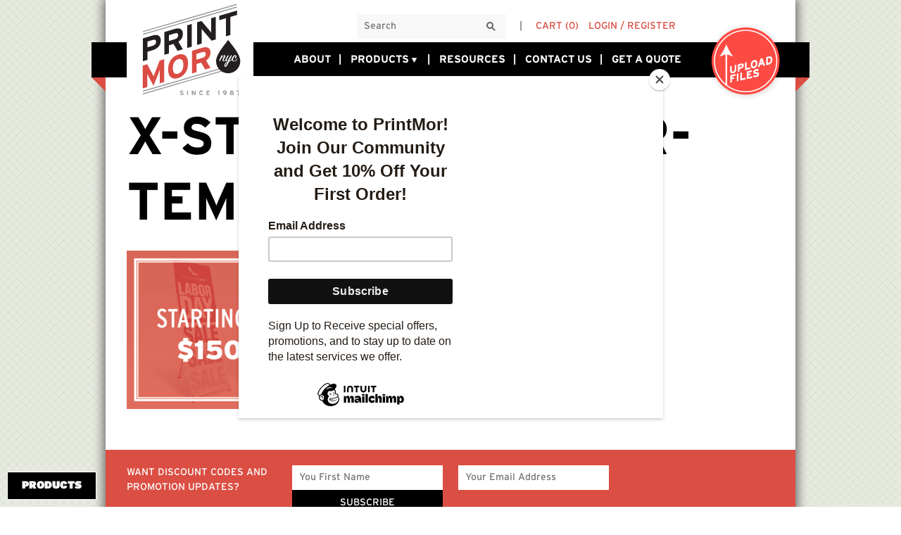

--- FILE ---
content_type: text/html; charset=UTF-8
request_url: https://printmor.com/?attachment_id=6924
body_size: 24961
content:
<!DOCTYPE html>
<html lang="en-US">
<head>
	<!-- Noodp & Noydir Tags-->
<meta name="robots" content="noodp,noydir"/>

<!-- author tag-->
<meta name="author" content="Print Mor" />

<!-- Geo meta Tags & Dublin Core Meta Tags-->
<meta name="DC.title" content="Quality Color Printing, Custom Printing, Same Day Printing, Color Posters" />
<meta name="geo.region" content="US-NY" />
<meta name="geo.placename" content="New York" />
<meta name="geo.position" content="40.726111;-73.995617" />
<meta name="ICBM" content="40.726111, -73.995617" />

<!--code for Bing Webmaster Tools-->
<meta name="msvalidate.01" content="EA0BDFFECF0FF3C657E63410EF5B2A33" />	<meta charset="UTF-8">
<script type="text/javascript">
/* <![CDATA[ */
var gform;gform||(document.addEventListener("gform_main_scripts_loaded",function(){gform.scriptsLoaded=!0}),document.addEventListener("gform/theme/scripts_loaded",function(){gform.themeScriptsLoaded=!0}),window.addEventListener("DOMContentLoaded",function(){gform.domLoaded=!0}),gform={domLoaded:!1,scriptsLoaded:!1,themeScriptsLoaded:!1,isFormEditor:()=>"function"==typeof InitializeEditor,callIfLoaded:function(o){return!(!gform.domLoaded||!gform.scriptsLoaded||!gform.themeScriptsLoaded&&!gform.isFormEditor()||(gform.isFormEditor()&&console.warn("The use of gform.initializeOnLoaded() is deprecated in the form editor context and will be removed in Gravity Forms 3.1."),o(),0))},initializeOnLoaded:function(o){gform.callIfLoaded(o)||(document.addEventListener("gform_main_scripts_loaded",()=>{gform.scriptsLoaded=!0,gform.callIfLoaded(o)}),document.addEventListener("gform/theme/scripts_loaded",()=>{gform.themeScriptsLoaded=!0,gform.callIfLoaded(o)}),window.addEventListener("DOMContentLoaded",()=>{gform.domLoaded=!0,gform.callIfLoaded(o)}))},hooks:{action:{},filter:{}},addAction:function(o,r,e,t){gform.addHook("action",o,r,e,t)},addFilter:function(o,r,e,t){gform.addHook("filter",o,r,e,t)},doAction:function(o){gform.doHook("action",o,arguments)},applyFilters:function(o){return gform.doHook("filter",o,arguments)},removeAction:function(o,r){gform.removeHook("action",o,r)},removeFilter:function(o,r,e){gform.removeHook("filter",o,r,e)},addHook:function(o,r,e,t,n){null==gform.hooks[o][r]&&(gform.hooks[o][r]=[]);var d=gform.hooks[o][r];null==n&&(n=r+"_"+d.length),gform.hooks[o][r].push({tag:n,callable:e,priority:t=null==t?10:t})},doHook:function(r,o,e){var t;if(e=Array.prototype.slice.call(e,1),null!=gform.hooks[r][o]&&((o=gform.hooks[r][o]).sort(function(o,r){return o.priority-r.priority}),o.forEach(function(o){"function"!=typeof(t=o.callable)&&(t=window[t]),"action"==r?t.apply(null,e):e[0]=t.apply(null,e)})),"filter"==r)return e[0]},removeHook:function(o,r,t,n){var e;null!=gform.hooks[o][r]&&(e=(e=gform.hooks[o][r]).filter(function(o,r,e){return!!(null!=n&&n!=o.tag||null!=t&&t!=o.priority)}),gform.hooks[o][r]=e)}});
/* ]]> */
</script>

	<meta name="viewport" content="width=device-width, initial-scale=1, maximum-scale=5, user-scalable=yes, height=device-height">
	<title>x-style-roll-over-template - Printmornyc</title>
	<link rel="profile" href="http://gmpg.org/xfn/11">
	<link rel="pingback" href="https://printmor.com/xmlrpc.php">
	<base href="https://printmor.com">
	<meta name="format-detection" content="telephone=no">

	
	<link rel="apple-touch-icon" sizes="180x180" href="https://printmor.com/wp-content/themes/Printmornyc/assets/favicons/apple-touch-icon.png">
	<link rel="icon" type="image/png" href="https://printmor.com/wp-content/themes/Printmornyc/assets/favicons/favicon-32x32.png" sizes="32x32">
	<link rel="icon" type="image/png" href="https://printmor.com/wp-content/themes/Printmornyc/assets/favicons/favicon-16x16.png" sizes="16x16">
	<link rel="manifest" href="https://printmor.com/wp-content/themes/Printmornyc/assets/favicons/manifest.json">
	<link rel="mask-icon" href="https://printmor.com/wp-content/themes/Printmornyc/assets/favicons/safari-pinned-tab.svg" color="#5bbad5">
	<meta name="theme-color" content="#ffffff">

		<meta name='robots' content='index, follow, max-image-preview:large, max-snippet:-1, max-video-preview:-1' />
	<style>img:is([sizes="auto" i], [sizes^="auto," i]) { contain-intrinsic-size: 3000px 1500px }</style>
	
	<!-- This site is optimized with the Yoast SEO plugin v26.4 - https://yoast.com/wordpress/plugins/seo/ -->
	<link rel="canonical" href="https://printmor.com/" />
	<meta property="og:locale" content="en_US" />
	<meta property="og:type" content="article" />
	<meta property="og:title" content="x-style-roll-over-template - Printmornyc" />
	<meta property="og:url" content="https://printmor.com/" />
	<meta property="og:site_name" content="Printmornyc" />
	<meta property="article:modified_time" content="2016-12-13T16:36:36+00:00" />
	<meta property="og:image" content="https://printmor.com" />
	<meta property="og:image:width" content="722" />
	<meta property="og:image:height" content="540" />
	<meta property="og:image:type" content="image/png" />
	<meta name="twitter:card" content="summary_large_image" />
	<script type="application/ld+json" class="yoast-schema-graph">{"@context":"https://schema.org","@graph":[{"@type":"WebPage","@id":"https://printmor.com/","url":"https://printmor.com/","name":"x-style-roll-over-template - Printmornyc","isPartOf":{"@id":"https://printmor.com/#website"},"primaryImageOfPage":{"@id":"https://printmor.com/#primaryimage"},"image":{"@id":"https://printmor.com/#primaryimage"},"thumbnailUrl":"https://printmor.com/wp-content/uploads/2016/12/X-Style-Roll-Over-Template.png","datePublished":"2016-12-13T16:35:24+00:00","dateModified":"2016-12-13T16:36:36+00:00","breadcrumb":{"@id":"https://printmor.com/#breadcrumb"},"inLanguage":"en-US","potentialAction":[{"@type":"ReadAction","target":["https://printmor.com/"]}]},{"@type":"ImageObject","inLanguage":"en-US","@id":"https://printmor.com/#primaryimage","url":"https://printmor.com/wp-content/uploads/2016/12/X-Style-Roll-Over-Template.png","contentUrl":"https://printmor.com/wp-content/uploads/2016/12/X-Style-Roll-Over-Template.png","width":722,"height":540},{"@type":"BreadcrumbList","@id":"https://printmor.com/#breadcrumb","itemListElement":[{"@type":"ListItem","position":1,"name":"Home","item":"https://printmor.com/"},{"@type":"ListItem","position":2,"name":"X-Style &#8211; Collapsible Stand","item":"https://printmor.com/product/x-style-collapsible-stand/"},{"@type":"ListItem","position":3,"name":"x-style-roll-over-template"}]},{"@type":"WebSite","@id":"https://printmor.com/#website","url":"https://printmor.com/","name":"Printmornyc","description":"","potentialAction":[{"@type":"SearchAction","target":{"@type":"EntryPoint","urlTemplate":"https://printmor.com/?s={search_term_string}"},"query-input":{"@type":"PropertyValueSpecification","valueRequired":true,"valueName":"search_term_string"}}],"inLanguage":"en-US"}]}</script>
	<!-- / Yoast SEO plugin. -->


<link rel='dns-prefetch' href='//printmor.com' />
<link rel='dns-prefetch' href='//ajax.googleapis.com' />
<link rel='dns-prefetch' href='//www.googletagmanager.com' />
<link rel="alternate" type="application/rss+xml" title="Printmornyc &raquo; x-style-roll-over-template Comments Feed" href="https://printmor.com/?attachment_id=6924/feed/" />
		<link rel="preconnect" href="static.cloudflareinsights.com" crossorigin>
		<link rel="dns-prefetch" href="static.cloudflareinsights.com">
				<link rel="preconnect" href="https://connect.facebook.net" crossorigin>
		<link rel="dns-prefetch" href="https://connect.facebook.net">
				<link rel="preconnect" href="www.googletagmanager.com" crossorigin>
		<link rel="dns-prefetch" href="www.googletagmanager.com">
				<link rel="preconnect" href="www.google-analytics.com" crossorigin>
		<link rel="dns-prefetch" href="www.google-analytics.com">
				<link rel="preconnect" href="stats.g.doubleclick.net" crossorigin>
		<link rel="dns-prefetch" href="stats.g.doubleclick.net">
				<link rel="preconnect" href="fastly-cloud.typenetwork.com" crossorigin>
		<link rel="dns-prefetch" href="fastly-cloud.typenetwork.com">
				<link rel="preconnect" href="mc.us7.list-manage.com" crossorigin>
		<link rel="dns-prefetch" href="mc.us7.list-manage.com">
				<link rel="preconnect" href="downloads.mailchimp.com" crossorigin>
		<link rel="dns-prefetch" href="downloads.mailchimp.com">
				<link rel="preconnect" href="chimpstatic.com" crossorigin>
		<link rel="dns-prefetch" href="chimpstatic.com">
		<style id='classic-theme-styles-inline-css' type='text/css'>
/*! This file is auto-generated */
.wp-block-button__link{color:#fff;background-color:#32373c;border-radius:9999px;box-shadow:none;text-decoration:none;padding:calc(.667em + 2px) calc(1.333em + 2px);font-size:1.125em}.wp-block-file__button{background:#32373c;color:#fff;text-decoration:none}
</style>
<style id='global-styles-inline-css' type='text/css'>
:root{--wp--preset--aspect-ratio--square: 1;--wp--preset--aspect-ratio--4-3: 4/3;--wp--preset--aspect-ratio--3-4: 3/4;--wp--preset--aspect-ratio--3-2: 3/2;--wp--preset--aspect-ratio--2-3: 2/3;--wp--preset--aspect-ratio--16-9: 16/9;--wp--preset--aspect-ratio--9-16: 9/16;--wp--preset--color--black: #000000;--wp--preset--color--cyan-bluish-gray: #abb8c3;--wp--preset--color--white: #ffffff;--wp--preset--color--pale-pink: #f78da7;--wp--preset--color--vivid-red: #cf2e2e;--wp--preset--color--luminous-vivid-orange: #ff6900;--wp--preset--color--luminous-vivid-amber: #fcb900;--wp--preset--color--light-green-cyan: #7bdcb5;--wp--preset--color--vivid-green-cyan: #00d084;--wp--preset--color--pale-cyan-blue: #8ed1fc;--wp--preset--color--vivid-cyan-blue: #0693e3;--wp--preset--color--vivid-purple: #9b51e0;--wp--preset--gradient--vivid-cyan-blue-to-vivid-purple: linear-gradient(135deg,rgba(6,147,227,1) 0%,rgb(155,81,224) 100%);--wp--preset--gradient--light-green-cyan-to-vivid-green-cyan: linear-gradient(135deg,rgb(122,220,180) 0%,rgb(0,208,130) 100%);--wp--preset--gradient--luminous-vivid-amber-to-luminous-vivid-orange: linear-gradient(135deg,rgba(252,185,0,1) 0%,rgba(255,105,0,1) 100%);--wp--preset--gradient--luminous-vivid-orange-to-vivid-red: linear-gradient(135deg,rgba(255,105,0,1) 0%,rgb(207,46,46) 100%);--wp--preset--gradient--very-light-gray-to-cyan-bluish-gray: linear-gradient(135deg,rgb(238,238,238) 0%,rgb(169,184,195) 100%);--wp--preset--gradient--cool-to-warm-spectrum: linear-gradient(135deg,rgb(74,234,220) 0%,rgb(151,120,209) 20%,rgb(207,42,186) 40%,rgb(238,44,130) 60%,rgb(251,105,98) 80%,rgb(254,248,76) 100%);--wp--preset--gradient--blush-light-purple: linear-gradient(135deg,rgb(255,206,236) 0%,rgb(152,150,240) 100%);--wp--preset--gradient--blush-bordeaux: linear-gradient(135deg,rgb(254,205,165) 0%,rgb(254,45,45) 50%,rgb(107,0,62) 100%);--wp--preset--gradient--luminous-dusk: linear-gradient(135deg,rgb(255,203,112) 0%,rgb(199,81,192) 50%,rgb(65,88,208) 100%);--wp--preset--gradient--pale-ocean: linear-gradient(135deg,rgb(255,245,203) 0%,rgb(182,227,212) 50%,rgb(51,167,181) 100%);--wp--preset--gradient--electric-grass: linear-gradient(135deg,rgb(202,248,128) 0%,rgb(113,206,126) 100%);--wp--preset--gradient--midnight: linear-gradient(135deg,rgb(2,3,129) 0%,rgb(40,116,252) 100%);--wp--preset--font-size--small: 13px;--wp--preset--font-size--medium: 20px;--wp--preset--font-size--large: 36px;--wp--preset--font-size--x-large: 42px;--wp--preset--spacing--20: 0.44rem;--wp--preset--spacing--30: 0.67rem;--wp--preset--spacing--40: 1rem;--wp--preset--spacing--50: 1.5rem;--wp--preset--spacing--60: 2.25rem;--wp--preset--spacing--70: 3.38rem;--wp--preset--spacing--80: 5.06rem;--wp--preset--shadow--natural: 6px 6px 9px rgba(0, 0, 0, 0.2);--wp--preset--shadow--deep: 12px 12px 50px rgba(0, 0, 0, 0.4);--wp--preset--shadow--sharp: 6px 6px 0px rgba(0, 0, 0, 0.2);--wp--preset--shadow--outlined: 6px 6px 0px -3px rgba(255, 255, 255, 1), 6px 6px rgba(0, 0, 0, 1);--wp--preset--shadow--crisp: 6px 6px 0px rgba(0, 0, 0, 1);}:where(.is-layout-flex){gap: 0.5em;}:where(.is-layout-grid){gap: 0.5em;}body .is-layout-flex{display: flex;}.is-layout-flex{flex-wrap: wrap;align-items: center;}.is-layout-flex > :is(*, div){margin: 0;}body .is-layout-grid{display: grid;}.is-layout-grid > :is(*, div){margin: 0;}:where(.wp-block-columns.is-layout-flex){gap: 2em;}:where(.wp-block-columns.is-layout-grid){gap: 2em;}:where(.wp-block-post-template.is-layout-flex){gap: 1.25em;}:where(.wp-block-post-template.is-layout-grid){gap: 1.25em;}.has-black-color{color: var(--wp--preset--color--black) !important;}.has-cyan-bluish-gray-color{color: var(--wp--preset--color--cyan-bluish-gray) !important;}.has-white-color{color: var(--wp--preset--color--white) !important;}.has-pale-pink-color{color: var(--wp--preset--color--pale-pink) !important;}.has-vivid-red-color{color: var(--wp--preset--color--vivid-red) !important;}.has-luminous-vivid-orange-color{color: var(--wp--preset--color--luminous-vivid-orange) !important;}.has-luminous-vivid-amber-color{color: var(--wp--preset--color--luminous-vivid-amber) !important;}.has-light-green-cyan-color{color: var(--wp--preset--color--light-green-cyan) !important;}.has-vivid-green-cyan-color{color: var(--wp--preset--color--vivid-green-cyan) !important;}.has-pale-cyan-blue-color{color: var(--wp--preset--color--pale-cyan-blue) !important;}.has-vivid-cyan-blue-color{color: var(--wp--preset--color--vivid-cyan-blue) !important;}.has-vivid-purple-color{color: var(--wp--preset--color--vivid-purple) !important;}.has-black-background-color{background-color: var(--wp--preset--color--black) !important;}.has-cyan-bluish-gray-background-color{background-color: var(--wp--preset--color--cyan-bluish-gray) !important;}.has-white-background-color{background-color: var(--wp--preset--color--white) !important;}.has-pale-pink-background-color{background-color: var(--wp--preset--color--pale-pink) !important;}.has-vivid-red-background-color{background-color: var(--wp--preset--color--vivid-red) !important;}.has-luminous-vivid-orange-background-color{background-color: var(--wp--preset--color--luminous-vivid-orange) !important;}.has-luminous-vivid-amber-background-color{background-color: var(--wp--preset--color--luminous-vivid-amber) !important;}.has-light-green-cyan-background-color{background-color: var(--wp--preset--color--light-green-cyan) !important;}.has-vivid-green-cyan-background-color{background-color: var(--wp--preset--color--vivid-green-cyan) !important;}.has-pale-cyan-blue-background-color{background-color: var(--wp--preset--color--pale-cyan-blue) !important;}.has-vivid-cyan-blue-background-color{background-color: var(--wp--preset--color--vivid-cyan-blue) !important;}.has-vivid-purple-background-color{background-color: var(--wp--preset--color--vivid-purple) !important;}.has-black-border-color{border-color: var(--wp--preset--color--black) !important;}.has-cyan-bluish-gray-border-color{border-color: var(--wp--preset--color--cyan-bluish-gray) !important;}.has-white-border-color{border-color: var(--wp--preset--color--white) !important;}.has-pale-pink-border-color{border-color: var(--wp--preset--color--pale-pink) !important;}.has-vivid-red-border-color{border-color: var(--wp--preset--color--vivid-red) !important;}.has-luminous-vivid-orange-border-color{border-color: var(--wp--preset--color--luminous-vivid-orange) !important;}.has-luminous-vivid-amber-border-color{border-color: var(--wp--preset--color--luminous-vivid-amber) !important;}.has-light-green-cyan-border-color{border-color: var(--wp--preset--color--light-green-cyan) !important;}.has-vivid-green-cyan-border-color{border-color: var(--wp--preset--color--vivid-green-cyan) !important;}.has-pale-cyan-blue-border-color{border-color: var(--wp--preset--color--pale-cyan-blue) !important;}.has-vivid-cyan-blue-border-color{border-color: var(--wp--preset--color--vivid-cyan-blue) !important;}.has-vivid-purple-border-color{border-color: var(--wp--preset--color--vivid-purple) !important;}.has-vivid-cyan-blue-to-vivid-purple-gradient-background{background: var(--wp--preset--gradient--vivid-cyan-blue-to-vivid-purple) !important;}.has-light-green-cyan-to-vivid-green-cyan-gradient-background{background: var(--wp--preset--gradient--light-green-cyan-to-vivid-green-cyan) !important;}.has-luminous-vivid-amber-to-luminous-vivid-orange-gradient-background{background: var(--wp--preset--gradient--luminous-vivid-amber-to-luminous-vivid-orange) !important;}.has-luminous-vivid-orange-to-vivid-red-gradient-background{background: var(--wp--preset--gradient--luminous-vivid-orange-to-vivid-red) !important;}.has-very-light-gray-to-cyan-bluish-gray-gradient-background{background: var(--wp--preset--gradient--very-light-gray-to-cyan-bluish-gray) !important;}.has-cool-to-warm-spectrum-gradient-background{background: var(--wp--preset--gradient--cool-to-warm-spectrum) !important;}.has-blush-light-purple-gradient-background{background: var(--wp--preset--gradient--blush-light-purple) !important;}.has-blush-bordeaux-gradient-background{background: var(--wp--preset--gradient--blush-bordeaux) !important;}.has-luminous-dusk-gradient-background{background: var(--wp--preset--gradient--luminous-dusk) !important;}.has-pale-ocean-gradient-background{background: var(--wp--preset--gradient--pale-ocean) !important;}.has-electric-grass-gradient-background{background: var(--wp--preset--gradient--electric-grass) !important;}.has-midnight-gradient-background{background: var(--wp--preset--gradient--midnight) !important;}.has-small-font-size{font-size: var(--wp--preset--font-size--small) !important;}.has-medium-font-size{font-size: var(--wp--preset--font-size--medium) !important;}.has-large-font-size{font-size: var(--wp--preset--font-size--large) !important;}.has-x-large-font-size{font-size: var(--wp--preset--font-size--x-large) !important;}
:where(.wp-block-post-template.is-layout-flex){gap: 1.25em;}:where(.wp-block-post-template.is-layout-grid){gap: 1.25em;}
:where(.wp-block-columns.is-layout-flex){gap: 2em;}:where(.wp-block-columns.is-layout-grid){gap: 2em;}
:root :where(.wp-block-pullquote){font-size: 1.5em;line-height: 1.6;}
</style>
<style id='woocommerce-inline-inline-css' type='text/css'>
.woocommerce form .form-row .required { visibility: visible; }
</style>
<link rel='stylesheet' id='brands-styles-css' href='https://printmor.com/wp-content/plugins/woocommerce/assets/css/brands.css' type='text/css' media='all' />
<link rel='stylesheet' id='production-style-css' href='https://printmor.com/wp-content/themes/Printmornyc/assets/css/style-min.css' type='text/css' media='all' />
<script type="text/javascript" src="https://ajax.googleapis.com/ajax/libs/jquery/2.1.4/jquery.min.js" id="jquery-js"></script>
<script type="text/javascript" src="https://printmor.com/wp-content/plugins/woocommerce/assets/js/jquery-blockui/jquery.blockUI.min.js" id="wc-jquery-blockui-js" defer="defer" data-wp-strategy="defer"></script>
<script type="text/javascript" id="wc-add-to-cart-js-extra">
/* <![CDATA[ */
var wc_add_to_cart_params = {"ajax_url":"\/wp-admin\/admin-ajax.php","wc_ajax_url":"\/?wc-ajax=%%endpoint%%","i18n_view_cart":"View cart","cart_url":"https:\/\/printmor.com\/cart\/","is_cart":"","cart_redirect_after_add":"no"};
/* ]]> */
</script>
<script src="https://printmor.com/wp-content/plugins/woocommerce/assets/js/frontend/add-to-cart.min.js" id="wc-add-to-cart-js" defer="defer" async="async" type="text/javascript"></script>
<script type="text/javascript" src="https://printmor.com/wp-content/plugins/woocommerce/assets/js/js-cookie/js.cookie.min.js" id="wc-js-cookie-js" defer="defer" data-wp-strategy="defer"></script>
<script type="text/javascript" id="woocommerce-js-extra">
/* <![CDATA[ */
var woocommerce_params = {"ajax_url":"\/wp-admin\/admin-ajax.php","wc_ajax_url":"\/?wc-ajax=%%endpoint%%","i18n_password_show":"Show password","i18n_password_hide":"Hide password"};
/* ]]> */
</script>
<script src="https://printmor.com/wp-content/plugins/woocommerce/assets/js/frontend/woocommerce.min.js" id="woocommerce-js" defer="defer" async="async" type="text/javascript"></script>
<script type="text/javascript" src="https://printmor.com/wp-includes/js/plupload/moxie.min.js" id="moxiejs-js"></script>
<script type="text/javascript" id="plupload-js-extra">
/* <![CDATA[ */
var uploadurl = {"uploadurl":"https:\/\/printmor.com\/wp-admin\/admin-ajax.php","cart_id":"","max_size":"104857600"};
/* ]]> */
</script>
<script type="text/javascript" src="https://printmor.com/wp-includes/js/plupload/plupload.min.js" id="plupload-js"></script>

<!-- Google tag (gtag.js) snippet added by Site Kit -->
<!-- Google Analytics snippet added by Site Kit -->
<script type="text/javascript" src="https://www.googletagmanager.com/gtag/js?id=G-659HKPFBGF" id="google_gtagjs-js" async></script>
<script type="text/javascript" id="google_gtagjs-js-after">
/* <![CDATA[ */
window.dataLayer = window.dataLayer || [];function gtag(){dataLayer.push(arguments);}
gtag("set","linker",{"domains":["printmor.com"]});
gtag("js", new Date());
gtag("set", "developer_id.dZTNiMT", true);
gtag("config", "G-659HKPFBGF");
/* ]]> */
</script>
		<script>
			window.wc_ga_pro = {};

			window.wc_ga_pro.ajax_url = 'https://printmor.com/wp-admin/admin-ajax.php';

			window.wc_ga_pro.available_gateways = {"stripe":"Credit \/ Debit Card"};

			// interpolate json by replacing placeholders with variables (only used by UA tracking)
			window.wc_ga_pro.interpolate_json = function( object, variables ) {

				if ( ! variables ) {
					return object;
				}

				let j = JSON.stringify( object );

				for ( let k in variables ) {
					j = j.split( '{$' + k + '}' ).join( variables[ k ] );
				}

				return JSON.parse( j );
			};

			// return the title for a payment gateway
			window.wc_ga_pro.get_payment_method_title = function( payment_method ) {
				return window.wc_ga_pro.available_gateways[ payment_method ] || payment_method;
			};

			// check if an email is valid
			window.wc_ga_pro.is_valid_email = function( email ) {
				return /[^\s@]+@[^\s@]+\.[^\s@]+/.test( email );
			};
		</script>
				<!-- Start WooCommerce Google Analytics Pro -->
				<script>
			(function(i,s,o,g,r,a,m){i['GoogleAnalyticsObject']=r;i[r]=i[r]||function(){
				(i[r].q=i[r].q||[]).push(arguments)},i[r].l=1*new Date();a=s.createElement(o),
				m=s.getElementsByTagName(o)[0];a.async=1;a.src=g;m.parentNode.insertBefore(a,m)
			})(window,document,'script','https://www.google-analytics.com/analytics.js','ga');
						ga( 'create', 'UA-82314590-1', {"cookieDomain":"auto"} );
			ga( 'set', 'forceSSL', true );
												ga( 'require', 'displayfeatures' );
									ga( 'require', 'linkid' );
									ga( 'require', 'ec' );

			
			(function() {

				// trigger an event the old-fashioned way to avoid a jQuery dependency and still support IE
				const event = document.createEvent('Event');

				event.initEvent( 'wc_google_analytics_pro_loaded', true, true );

				document.dispatchEvent( event );
			})();
		</script>
				<!-- end WooCommerce Google Analytics Pro -->
		<link rel="https://api.w.org/" href="https://printmor.com/wp-json/" /><link rel="alternate" title="JSON" type="application/json" href="https://printmor.com/wp-json/wp/v2/media/6924" /><meta name="generator" content="WordPress 6.8.1" />
<meta name="generator" content="WooCommerce 10.3.5" />
<link rel='shortlink' href='https://printmor.com/?p=6924' />
<link rel="alternate" title="oEmbed (JSON)" type="application/json+oembed" href="https://printmor.com/wp-json/oembed/1.0/embed?url=https%3A%2F%2Fprintmor.com%2F%3Fattachment_id%3D6924" />
<link rel="alternate" title="oEmbed (XML)" type="text/xml+oembed" href="https://printmor.com/wp-json/oembed/1.0/embed?url=https%3A%2F%2Fprintmor.com%2F%3Fattachment_id%3D6924&#038;format=xml" />
<meta name="generator" content="Site Kit by Google 1.166.0" /><script id="mcjs">!function(c,h,i,m,p){m=c.createElement(h),p=c.getElementsByTagName(h)[0],m.async=1,m.src=i,p.parentNode.insertBefore(m,p)}(document,"script","https://chimpstatic.com/mcjs-connected/js/users/d4f3899340e85bbb8f18044dc/e4b4ea703b281e4e352e8b20b.js");</script>
<script>  var el_i13_login_captcha=null; var el_i13_register_captcha=null; </script><script type="text/javascript">
	window._se_plugin_version = '8.1.9';
</script>
<!-- Stream WordPress user activity plugin v4.1.1 -->
<link rel="dns-prefetch" href="//cloud.webtype.com" />
<link rel="dns-prefetch" href="//ajax.googleapis.com" />
<link rel="dns-prefetch" href="//www.googleadservices.com" />
<link rel="dns-prefetch" href="//www.google-analytics.com" />
<link rel="dns-prefetch" href="//cdnjs.cloudflare.com" />
<link rel="dns-prefetch" href="//www.googletagmanager.com" />
<link rel="dns-prefetch" href="//pls.webtype.com" />
<link rel="dns-prefetch" href="//connect.facebook.net" />
<link rel="dns-prefetch" href="//googleads.g.doubleclick.net" />
<link rel="dns-prefetch" href="//pixel.dsp.townsquaremedia.com" />
<link rel="dns-prefetch" href="//www.google.com" />
<link rel="dns-prefetch" href="//pixel.sitescout.com" />
<link rel="dns-prefetch" href="//staticxx.facebook.com" />
<link rel="dns-prefetch" href="//www.facebook.com" />
	<noscript><style>.woocommerce-product-gallery{ opacity: 1 !important; }</style></noscript>
	<style type="text/css">.broken_link, a.broken_link {
	text-decoration: line-through;
}</style>		<style type="text/css" id="wp-custom-css">
			@media screen and (max-width: 736px) {
	.footer__nav a {
		line-height:40px;
	}
	
	.footer__social a {
		display: block;
		height: 40px;
    width: 40px;
	}
	[class*=" icon-"], [class^=icon-] {
		line-height: 40px;
	}
}

.title--red {
    color: #b43227;
}

.floated-sidebars__products h1 {
	font-size: 14px;
	margin: 0 0 10px 12px;
}		</style>
		</head>

<body class="attachment wp-singular attachment-template-default single single-attachment postid-6924 attachmentid-6924 attachment-png wp-theme-Printmornyc theme-Printmornyc woocommerce-no-js" data-behavior="detect-browser ">
<div class="page-mask-loader" data-behavior="loader-intro" id="loader-container" style="display: none">
	<div class="close-circle active"></div>

	<div class="mask-fallback" id="loader-mask-fallback">
		<div class="mask-loader-fallback-icon">
			<svg version="1.1" id="Layer_12" xmlns="http://www.w3.org/2000/svg" xmlns:xlink="http://www.w3.org/1999/xlink" x="0px" y="0px"
				viewBox="0 0 135 185" enable-background="new 0 0 135 185;" xml:space="preserve">
			<g id="Page-12">
				<g id="logo_drop2">
					<path id="Shape2" class="st03" d="M67,184.9c-37.1,0-67.1-30.1-67.1-67.1c0-24.3,20.6-56.4,38.3-79.5L67.4,0l29.2,38.3
						c17.3,23.1,38.3,55.2,38.3,79.5C134.1,154.8,104.1,184.9,67,184.9L67,184.9z"/>
				</g>
			</g>
			</svg>
		</div>
	</div>
</div>

<div class="exit-mask" data-behavior="exit-mask" id="mask-exit">
	<div class="exit-mask-icon" id="mask-exit-icon">
		<svg version="1.1" id="Capa_1" xmlns="http://www.w3.org/2000/svg" xmlns:xlink="http://www.w3.org/1999/xlink" x="0" y="45%" height="100"
				viewBox="0 0 135 185" enable-background="new 0 0 135 185" xml:space="preserve">
				<path id="Shape" class="st0" d="M67,184.9c-37.1,0-67.1-30.1-67.1-67.1c0-24.3,20.6-56.4,38.3-79.5L67.4,0l29.2,38.3
			c17.3,23.1,38.3,55.2,38.3,79.5C134.1,154.8,104.1,184.9,67,184.9L67,184.9z"/>
	</div>
	<div class="exit-mask-circle" id="mask-exit-circle">

	</div>
</div>


<!-- Google Tag Manager -->
<noscript><iframe src="//www.googletagmanager.com/ns.html?id=GTM-PWN2B2"
height="0" width="0" style="display:none;visibility:hidden"></iframe></noscript>
<script>
if( window.location.hostname === "printmor.com" ){ (function(w,d,s,l,i){w[l]=w[l]||[];w[l].push({'gtm.start':
new Date().getTime(),event:'gtm.js'});var f=d.getElementsByTagName(s)[0],
j=d.createElement(s),dl=l!='dataLayer'?'&l='+l:'';j.async=true;j.src=
'//www.googletagmanager.com/gtm.js?id='+i+dl;f.parentNode.insertBefore(j,f);
})(window,document,'script','dataLayer','GTM-PWN2B2');
}</script>
<!-- End Google Tag Manager -->
<!-- Google Code for Ad words website conversion Conversion Page -->
<script type="text/javascript">
/* <![CDATA[ */
var google_conversion_id = 998062687;
var google_conversion_language = "en";
var google_conversion_format = "3";
var google_conversion_color = "ffffff";
var google_conversion_label = "LYbFCOLKgXYQ3_T02wM";
var google_remarketing_only = false;
/* ]]> */
</script>
<script type="text/javascript" src="//www.googleadservices.com/pagead/conversion.js">
</script>
<noscript>
<div style="display:inline;">
<img height="1" width="1" style="border-style:none;" alt="" src="//www.googleadservices.com/pagead/conversion/998062687/?label=LYbFCOLKgXYQ3_T02wM&amp;guid=ON&amp;script=0"/>
</div>
</noscript>

<script>
  function trackTransaction(transaction) {
    gtag('event', 'purchase', {
      'transaction_id': transaction.id,
      'affiliation': 'WooCommerce store',
      'value': transaction.total_price,
      'currency': transaction.currency,
      'items': transaction.line_items
    });
  }
</script>
<div class="body-wrap">
		<header class="header" role="banner"
		itemscope="itemscope" itemtype="http://schema.org/WPHeader">
				<div class="wrap wrap--full header__contain">
			<div class="wrap">
				<h1 class="header__logo">
					<a href="https://printmor.com/" rel="home">
						Printmornyc					</a>
				</h1>

								<div class="header__upload">
					<a href="https://printmor.com/upload/" title="Upload files">
						<i class="sprite sprite--red"></i>
					</a>
				</div>
								<div class="header__mobile">
	<ul>
				<li class="menu--upload-button">
			<a href="https://printmor.com/upload/">
				<i class="icon-out"></i>
			</a>
		</li>
				<li class="js__button" data-id="search" data-behavior="item-slide">
			<div><i class="icon-search"></i></div>
		</li>
		<li class="js__button" data-id="menu" data-behavior="item-slide">
			<div><i class="icon-menu"></i></div>
		</li>
	</ul>
</div>
				
<div class="header__top js__search">
	<div class="header__top__content">
		<form role="search" method="get" class="form__search"
			action="https://printmor.com/">
			<input type="text" value="" name="s"
				id="s" placeholder="Search" />
			<button type="submit" aria-label="Search">
				<i class="icon-search"></i>
			</button>
		</form>

		<ul class="header__account">
			<li>
	<a class="cart-contents"
		href="https://printmor.com/cart/"
		title="View your shopping cart">
		Cart		<span>
			(0)		</span>
	</a>
</li>
<li>
	<a href="https://printmor.com/my-account/"
			title="Login / Register">
		Login / Register	</a>
</li>

		</ul>
	</div>
</div>
			</div>
			<nav class="header__navbar js__menu" role="navigation"
	itemscope="itemscope" itemtype="http://schema.org/SiteNavigationElement">
	<div class="wrap">
	<div class="ribbon ribbon--left"></div>
	<div class="menu-header-menu-container"><ul id="menu-header-menu" class="header__navbar__menu"><li class=" menu-item menu-item-type-post_type menu-item-object-page menu-item-49"><a href="https://printmor.com/about/">About</a></li>
<li class=" menu-item menu-item-type-post_type menu-item-object-page menu-item-has-children menu-item-207" data-behavior="submenu-nav"><a href="https://printmor.com/products/" class="item__submenu">Products<i class="icon-triangle-down"></i></a>
<ul class="header__navbar__submenu hide">
	<li class=" menu-item menu-item-type-taxonomy menu-item-object-product_cat menu-item-8567"><a href="https://printmor.com/product-category/rush-printing/">Rush Printing</a></li>
	<li class=" menu-item menu-item-type-taxonomy menu-item-object-product_cat menu-item-3659"><a href="https://printmor.com/product-category/business-cards/">Business Cards</a></li>
	<li class=" menu-item menu-item-type-taxonomy menu-item-object-product_cat menu-item-5216"><a href="https://printmor.com/product-category/bookmarks/">Bookmarks</a></li>
	<li class=" menu-item menu-item-type-taxonomy menu-item-object-product_cat menu-item-3660"><a href="https://printmor.com/product-category/postcards/">Postcards</a></li>
	<li class=" menu-item menu-item-type-taxonomy menu-item-object-product_cat menu-item-3661"><a href="https://printmor.com/product-category/brochures_flyers/">Brochures / Flyers</a></li>
	<li class=" menu-item menu-item-type-taxonomy menu-item-object-product_cat menu-item-3662"><a href="https://printmor.com/product-category/notepads/">Notepads</a></li>
	<li class=" menu-item menu-item-type-taxonomy menu-item-object-product_cat menu-item-5090"><a href="https://printmor.com/product-category/envelope/">Envelope</a></li>
	<li class=" menu-item menu-item-type-taxonomy menu-item-object-product_cat menu-item-5162"><a href="https://printmor.com/product-category/letterhead/">Letterhead</a></li>
	<li class=" menu-item menu-item-type-taxonomy menu-item-object-product_cat menu-item-5201"><a href="https://printmor.com/product-category/door-hangers/">Door Hangers</a></li>
	<li class=" menu-item menu-item-type-taxonomy menu-item-object-product_cat menu-item-6381"><a href="https://printmor.com/product-category/invitations-announcements/">Invitations</a></li>
	<li class=" menu-item menu-item-type-taxonomy menu-item-object-product_cat menu-item-18889"><a href="https://printmor.com/product-category/bookmarks/">Bookmarks</a></li>
	<li class=" menu-item menu-item-type-taxonomy menu-item-object-product_cat menu-item-5264"><a href="https://printmor.com/product-category/stickers/">Stickers</a></li>
	<li class=" menu-item menu-item-type-taxonomy menu-item-object-product_cat menu-item-5800"><a href="https://printmor.com/product-category/pocket-folders/">Pocket Folders</a></li>
	<li class=" menu-item menu-item-type-taxonomy menu-item-object-product_cat menu-item-5963"><a href="https://printmor.com/product-category/signs/">Signs</a></li>
	<li class=" menu-item menu-item-type-taxonomy menu-item-object-product_cat menu-item-6075"><a href="https://printmor.com/product-category/menu/">Menus</a></li>
	<li class=" menu-item menu-item-type-taxonomy menu-item-object-product_cat menu-item-5382"><a href="https://printmor.com/product-category/superb-epson-prints/">Posters</a></li>
	<li class=" menu-item menu-item-type-taxonomy menu-item-object-product_cat menu-item-6149"><a href="https://printmor.com/product-category/magnets/">Magnets</a></li>
	<li class=" menu-item menu-item-type-taxonomy menu-item-object-product_cat menu-item-9404"><a href="https://printmor.com/product-category/vinyl-stickers/">Vinyl Stickers</a></li>
	<li class=" menu-item menu-item-type-taxonomy menu-item-object-product_cat menu-item-6195"><a href="https://printmor.com/product-category/hang-tags/">Hang Tags</a></li>
	<li class=" menu-item menu-item-type-taxonomy menu-item-object-product_cat menu-item-6857"><a href="https://printmor.com/product-category/step-and-repeat/">Step and Repeat</a></li>
	<li class=" menu-item menu-item-type-taxonomy menu-item-object-product_cat menu-item-6882"><a href="https://printmor.com/product-category/greeting-cards/">Greeting Cards</a></li>
	<li class=" menu-item menu-item-type-taxonomy menu-item-object-product_cat menu-item-6922"><a href="https://printmor.com/product-category/banner-stands/">Banner Stands</a></li>
	<li class=" menu-item menu-item-type-taxonomy menu-item-object-product_cat menu-item-7014"><a href="https://printmor.com/product-category/plastic-cards/">Plastic Cards</a></li>
	<li class=" menu-item menu-item-type-taxonomy menu-item-object-product_cat menu-item-7580"><a href="https://printmor.com/product-category/roll-labels/">Roll Labels</a></li>
	<li class=" menu-item menu-item-type-taxonomy menu-item-object-product_cat menu-item-9082"><a href="https://printmor.com/product-category/floor-decals/">Floor Decals</a></li>
	<li class=" menu-item menu-item-type-taxonomy menu-item-object-product_cat menu-item-9567"><a href="https://printmor.com/product-category/clothing-masks-bags/">Shirts &amp; Tote Bags</a></li>
	<li class=" menu-item menu-item-type-taxonomy menu-item-object-product_cat menu-item-9234"><a href="https://printmor.com/product-category/sidewalk-signs/">Sidewalk Signs</a></li>
	<li class=" menu-item menu-item-type-taxonomy menu-item-object-product_cat menu-item-18251"><a href="https://printmor.com/product-category/trade-show-products/">Trade Show Products</a></li>
</ul>
</li>
<li class=" menu-item menu-item-type-post_type menu-item-object-page menu-item-127"><a href="https://printmor.com/resources/">Resources</a></li>
<li class=" menu-item menu-item-type-post_type menu-item-object-page menu-item-26"><a href="https://printmor.com/contact/">Contact Us</a></li>
<li class=" menu-item menu-item-type-post_type menu-item-object-page menu-item-14088"><a href="https://printmor.com/get-a-quote/">Get a Quote</a></li>
</ul></div>	<ul class="header__account__mobile">
		<li>
	<a class="cart-contents"
		href="https://printmor.com/cart/"
		title="View your shopping cart">
		Cart		<span>
			(0)		</span>
	</a>
</li>
<li>
	<a href="https://printmor.com/my-account/"
			title="Login / Register">
		Login / Register	</a>
</li>

	</ul>
	<div class="ribbon ribbon--right"></div>
	</div>
</nav>
		</div>
			</header>
	
		
<div class="details">
	<main id="main" class="wrap" role="main">

	<article id="post-6924" class="post-6924 attachment type-attachment status-inherit hentry"	itemscope itemType="http://schema.org/BlogPosting">
		<header class="entry-header">
		<h1 class="entry-title" itemprop="name">x-style-roll-over-template</h1>
	</header>

	<div class="entry-content" itemprop="articleBody" >
		<p class="attachment"><a href='https://printmor.com/wp-content/uploads/2016/12/X-Style-Roll-Over-Template.png'><img fetchpriority="high" decoding="async" width="300" height="224" src="//printmor.com/wp-content/plugins/a3-lazy-load/assets/images/lazy_placeholder.gif" data-lazy-type="image" data-src="https://printmor.com/wp-content/uploads/2016/12/X-Style-Roll-Over-Template-300x224.png" class="lazy lazy-hidden attachment-medium size-medium" alt="" srcset="" data-srcset="https://printmor.com/wp-content/uploads/2016/12/X-Style-Roll-Over-Template-300x225.png 300w, https://printmor.com/wp-content/uploads/2016/12/X-Style-Roll-Over-Template-700x524.png 700w, https://printmor.com/wp-content/uploads/2016/12/X-Style-Roll-Over-Template.png 722w" sizes="(max-width: 300px) 100vw, 300px" /><noscript><img fetchpriority="high" decoding="async" width="300" height="224" src="https://printmor.com/wp-content/uploads/2016/12/X-Style-Roll-Over-Template-300x224.png" class="attachment-medium size-medium" alt="" srcset="https://printmor.com/wp-content/uploads/2016/12/X-Style-Roll-Over-Template-300x225.png 300w, https://printmor.com/wp-content/uploads/2016/12/X-Style-Roll-Over-Template-700x524.png 700w, https://printmor.com/wp-content/uploads/2016/12/X-Style-Roll-Over-Template.png 722w" sizes="(max-width: 300px) 100vw, 300px" /></noscript></a></p>
		
	</div>

	<footer class="entry-meta" itemprop="keywords" >
			</footer>
	</article>
	</main>
</div>


<footer class="footer" role="contentinfo" itemscope="itemscope" itemtype="http://schema.org/WPFooter">
				<section class="footer__subscribe">
		<div class="wrap">
			
                <div class='gf_browser_chrome gform_wrapper gform_legacy_markup_wrapper gform-theme--no-framework' data-form-theme='legacy' data-form-index='0' id='gform_wrapper_3' ><div id='gf_3' class='gform_anchor' tabindex='-1'></div>
                        <div class='gform_heading'>
                            <p class='gform_description'>WANT DISCOUNT CODES AND PROMOTION UPDATES?</p>
                        </div><form method='post' enctype='multipart/form-data' target='gform_ajax_frame_3' id='gform_3'  action='/?attachment_id=6924#gf_3' data-formid='3' novalidate>
                        <div class='gform-body gform_body'><ul id='gform_fields_3' class='gform_fields top_label form_sublabel_below description_below validation_below'><li id="field_3_1" class="gfield gfield--type-name gfield_contains_required field_sublabel_below gfield--no-description field_description_below field_validation_below gfield_visibility_visible"  ><label class='gfield_label gform-field-label gfield_label_before_complex' >Name<span class="gfield_required"><span class="gfield_required gfield_required_asterisk">*</span></span></label><div class='ginput_complex ginput_container ginput_container--name no_prefix has_first_name no_middle_name no_last_name no_suffix gf_name_has_1 ginput_container_name gform-grid-row' id='input_3_1'>
                            
                            <span id='input_3_1_3_container' class='name_first gform-grid-col gform-grid-col--size-auto' >
                                                    <input type='text' name='input_1.3' id='input_3_1_3' value=''   aria-required='true'   placeholder='You First Name'  />
                                                    <label for='input_3_1_3' class='gform-field-label gform-field-label--type-sub '>First</label>
                                                </span>
                            
                            
                            
                        </div></li><li id="field_3_2" class="gfield gfield--type-email gfield_contains_required field_sublabel_below gfield--no-description field_description_below field_validation_below gfield_visibility_visible"  ><label class='gfield_label gform-field-label' for='input_3_2'>Email<span class="gfield_required"><span class="gfield_required gfield_required_asterisk">*</span></span></label><div class='ginput_container ginput_container_email'>
                            <input name='input_2' id='input_3_2' type='email' value='' class='medium'   placeholder='Your Email Address' aria-required="true" aria-invalid="false"  />
                        </div></li></ul></div>
        <div class='gform-footer gform_footer top_label'> <input type='submit' id='gform_submit_button_3' class="button button--red button--fullwidth gform_button button" onclick='gform.submission.handleButtonClick(this);' data-submission-type='submit' value='Subscribe'  /> <input type='hidden' name='gform_ajax' value='form_id=3&amp;title=&amp;description=1&amp;tabindex=0&amp;theme=legacy&amp;styles=[]&amp;hash=856804534302549352e80e23ccbd696d' />
            <input type='hidden' class='gform_hidden' name='gform_submission_method' data-js='gform_submission_method_3' value='iframe' />
            <input type='hidden' class='gform_hidden' name='gform_theme' data-js='gform_theme_3' id='gform_theme_3' value='legacy' />
            <input type='hidden' class='gform_hidden' name='gform_style_settings' data-js='gform_style_settings_3' id='gform_style_settings_3' value='[]' />
            <input type='hidden' class='gform_hidden' name='is_submit_3' value='1' />
            <input type='hidden' class='gform_hidden' name='gform_submit' value='3' />
            
            <input type='hidden' class='gform_hidden' name='gform_unique_id' value='' />
            <input type='hidden' class='gform_hidden' name='state_3' value='WyJbXSIsIjkyNmFhODA0Mzg0ZWYyMGE1YTU0M2Q2NGQzNWU0YmMzIl0=' />
            <input type='hidden' autocomplete='off' class='gform_hidden' name='gform_target_page_number_3' id='gform_target_page_number_3' value='0' />
            <input type='hidden' autocomplete='off' class='gform_hidden' name='gform_source_page_number_3' id='gform_source_page_number_3' value='1' />
            <input type='hidden' name='gform_field_values' value='' />
            
        </div>
                        <p style="display: none !important;" class="akismet-fields-container" data-prefix="ak_"><label>&#916;<textarea name="ak_hp_textarea" cols="45" rows="8" maxlength="100"></textarea></label><input type="hidden" id="ak_js_1" name="ak_js" value="80"/><script>document.getElementById( "ak_js_1" ).setAttribute( "value", ( new Date() ).getTime() );</script></p></form>
                        </div>
		                <iframe style='display:none;width:0px;height:0px;' src='about:blank' name='gform_ajax_frame_3' id='gform_ajax_frame_3' title='This iframe contains the logic required to handle Ajax powered Gravity Forms.'></iframe>
		                <script type="text/javascript">
/* <![CDATA[ */
 gform.initializeOnLoaded( function() {gformInitSpinner( 3, 'https://printmor.com/wp-content/plugins/gravityforms/images/spinner.svg', true );jQuery('#gform_ajax_frame_3').on('load',function(){var contents = jQuery(this).contents().find('*').html();var is_postback = contents.indexOf('GF_AJAX_POSTBACK') >= 0;if(!is_postback){return;}var form_content = jQuery(this).contents().find('#gform_wrapper_3');var is_confirmation = jQuery(this).contents().find('#gform_confirmation_wrapper_3').length > 0;var is_redirect = contents.indexOf('gformRedirect(){') >= 0;var is_form = form_content.length > 0 && ! is_redirect && ! is_confirmation;var mt = parseInt(jQuery('html').css('margin-top'), 10) + parseInt(jQuery('body').css('margin-top'), 10) + 100;if(is_form){jQuery('#gform_wrapper_3').html(form_content.html());if(form_content.hasClass('gform_validation_error')){jQuery('#gform_wrapper_3').addClass('gform_validation_error');} else {jQuery('#gform_wrapper_3').removeClass('gform_validation_error');}setTimeout( function() { /* delay the scroll by 50 milliseconds to fix a bug in chrome */ jQuery(document).scrollTop(jQuery('#gform_wrapper_3').offset().top - mt); }, 50 );if(window['gformInitDatepicker']) {gformInitDatepicker();}if(window['gformInitPriceFields']) {gformInitPriceFields();}var current_page = jQuery('#gform_source_page_number_3').val();gformInitSpinner( 3, 'https://printmor.com/wp-content/plugins/gravityforms/images/spinner.svg', true );jQuery(document).trigger('gform_page_loaded', [3, current_page]);window['gf_submitting_3'] = false;}else if(!is_redirect){var confirmation_content = jQuery(this).contents().find('.GF_AJAX_POSTBACK').html();if(!confirmation_content){confirmation_content = contents;}jQuery('#gform_wrapper_3').replaceWith(confirmation_content);jQuery(document).scrollTop(jQuery('#gf_3').offset().top - mt);jQuery(document).trigger('gform_confirmation_loaded', [3]);window['gf_submitting_3'] = false;wp.a11y.speak(jQuery('#gform_confirmation_message_3').text());}else{jQuery('#gform_3').append(contents);if(window['gformRedirect']) {gformRedirect();}}jQuery(document).trigger("gform_pre_post_render", [{ formId: "3", currentPage: "current_page", abort: function() { this.preventDefault(); } }]);        if (event && event.defaultPrevented) {                return;        }        const gformWrapperDiv = document.getElementById( "gform_wrapper_3" );        if ( gformWrapperDiv ) {            const visibilitySpan = document.createElement( "span" );            visibilitySpan.id = "gform_visibility_test_3";            gformWrapperDiv.insertAdjacentElement( "afterend", visibilitySpan );        }        const visibilityTestDiv = document.getElementById( "gform_visibility_test_3" );        let postRenderFired = false;        function triggerPostRender() {            if ( postRenderFired ) {                return;            }            postRenderFired = true;            gform.core.triggerPostRenderEvents( 3, current_page );            if ( visibilityTestDiv ) {                visibilityTestDiv.parentNode.removeChild( visibilityTestDiv );            }        }        function debounce( func, wait, immediate ) {            var timeout;            return function() {                var context = this, args = arguments;                var later = function() {                    timeout = null;                    if ( !immediate ) func.apply( context, args );                };                var callNow = immediate && !timeout;                clearTimeout( timeout );                timeout = setTimeout( later, wait );                if ( callNow ) func.apply( context, args );            };        }        const debouncedTriggerPostRender = debounce( function() {            triggerPostRender();        }, 200 );        if ( visibilityTestDiv && visibilityTestDiv.offsetParent === null ) {            const observer = new MutationObserver( ( mutations ) => {                mutations.forEach( ( mutation ) => {                    if ( mutation.type === 'attributes' && visibilityTestDiv.offsetParent !== null ) {                        debouncedTriggerPostRender();                        observer.disconnect();                    }                });            });            observer.observe( document.body, {                attributes: true,                childList: false,                subtree: true,                attributeFilter: [ 'style', 'class' ],            });        } else {            triggerPostRender();        }    } );} ); 
/* ]]> */
</script>
		</div>
	</section>
		<section class="footer__details">
			<div class="wrap">
				<div class="footer__details__content">
					
<div class="footer__sections address__info">
		<h1 class="address__info__title">
		PRINT MOR	</h1>
			<div class="address__info__line">
		636 Broadway, Suite 714	</div>
		<div class="address__info__line">
		(between Houston St &amp; Bleecker St)	</div>
		<div class="address__info__line">
		New York, NY 10012	</div>
	
			<div class="address__info__line">
			<a href="tel:212 777 7624" class="footer__details" onclick="ga('send', 'event', 'Phone Call Tracking', 'Click to Call', '212-777-7624', 0);">212 777 7624</a>
		</div>
	</div>
					<nav class="footer__sections footer__nav">
	<div class="menu-footer-menu-container"><ul id="menu-footer-menu" class=""><li id="menu-item-50" class="menu-item menu-item-type-post_type menu-item-object-page menu-item-50"><a href="https://printmor.com/about/">About</a></li>
<li id="menu-item-208" class="menu-item menu-item-type-post_type menu-item-object-page menu-item-208"><a href="https://printmor.com/products/">Products</a></li>
<li id="menu-item-128" class="menu-item menu-item-type-post_type menu-item-object-page menu-item-128"><a href="https://printmor.com/resources/">Resources</a></li>
<li id="menu-item-27" class="menu-item menu-item-type-post_type menu-item-object-page menu-item-27"><a href="https://printmor.com/contact/">Contact Us</a></li>
</ul></div></nav>
					
<div class="footer__sections footer__testimonial">

			<div class="testimonial__title">WHAT CUSTOMERS ARE SAYING ABOUT PRINTMOR</div>
	
		<div class="testimonial__slider owl-carousel" data-behavior="testimonial-slide">
		
<div class="item testimonial__single__slider">
		<div class="testimonial__item" title="We have been using PrintMor for about 12 years from high quality color laser prints for our book to gallery quality press releases..">
		We have been using PrintMor for about 12 years from high quality color laser prints for our book to gallery quality press releases..	</div>
	
	<div class="testimonial__author">
				Mint PPP		
				, Artist		
				<span class="testimonial__author__company">
		The Mirf		</span>
			</div>
</div>

<div class="item testimonial__single__slider">
		<div class="testimonial__item" title="“We work with PrintMor on a weekly basis on everything from basic print outs to...”">
		“We work with PrintMor on a weekly basis on everything from basic print outs to...”	</div>
	
	<div class="testimonial__author">
				PATRICIA GABEL		
				, US PR ASSISTANT  		
				<span class="testimonial__author__company">
		MIH JEANS		</span>
			</div>
</div>

<div class="item testimonial__single__slider">
		<div class="testimonial__item" title="I&#039;ve been going to PrintMor for the past 10 years simply because of the professional, quality work &amp; friendly service they provide.I mostly recommended Printmor">
		I've been going to PrintMor for the past 10 years simply because of the professional, quality work &amp; friendly service they provide.I mostly recommended Printmor	</div>
	
	<div class="testimonial__author">
				Ray Jerez		
				, Owner, Artist		
				<span class="testimonial__author__company">
		Inborn NYC		</span>
			</div>
</div>

<div class="item testimonial__single__slider">
		<div class="testimonial__item" title="“Victor has been a great friend in providing printing and service referrals throughout the lifetime...”">
		“Victor has been a great friend in providing printing and service referrals throughout the lifetime...”	</div>
	
	<div class="testimonial__author">
				JULES KIM		
				, FOUNDER/CREATOR		
				<span class="testimonial__author__company">
		BIJULES NYC		</span>
			</div>
</div>

<div class="item testimonial__single__slider">
		<div class="testimonial__item" title="My business has been using PrintMor since the start of the company to take care of all our graphic, marketing and paper needs. ">
		My business has been using PrintMor since the start of the company to take care of all our graphic, marketing and paper needs. 	</div>
	
	<div class="testimonial__author">
				Alberto Ortiz		
				, Founder and Owner		
				<span class="testimonial__author__company">
		WORK: Elite Personal Training		</span>
			</div>
</div>
	</div>
	
		<a href="https://printmor.com/leave-a-testimonial" class="testimonial__link">
		Leave a testimonial	</a>
	</div>
				</div>
			</div>
		</section>
</footer>

</div>
<div class="wrap wrap--full wrap--has-floated-sidebars">
	<section class="footer__copyright">
		<div class="footer__copyright__details">
			Copyright © 2026 Print Mor Inc. 		</div>
		<nav class="footer__left-menu">
	<div class="menu-left-footer-container"><ul id="menu-left-footer" class=""><li id="menu-item-4090" class="menu-item menu-item-type-post_type menu-item-object-page menu-item-4090"><a href="https://printmor.com/terms-and-conditions/">Terms and Conditions</a></li>
</ul></div></nav>

		<div class="footer__social">
	<div class="menu-social-networks-container"><ul id="menu-social-networks" class=""><li class=" menu-item menu-item-type-custom menu-item-object-custom menu-item-7"><a title="Facebook" href="https://www.facebook.com/Print-Mor-Nyc-1634796710094488/"><i class="icon-facebook"></i></a></li>
<li class=" menu-item menu-item-type-custom menu-item-object-custom menu-item-5"><a title="Instagram" href="https://www.instagram.com/printmor_/"><i class="icon-instagram"></i></a></li>
<li class=" menu-item menu-item-type-custom menu-item-object-custom menu-item-6"><a title="Twitter" href="https://twitter.com/PrintMor"><i class="icon-twitter"></i></a></li>
<li class=" menu-item menu-item-type-custom menu-item-object-custom menu-item-8">	<div id="fb-root"></div>
	<div class="fb-like"
		data-href="#"
		data-layout="button"
		data-action="like"
		data-show-faces="false"
		data-share="false">
	</div>
	<script>(function(d, s, id) {
	  var js, fjs = d.getElementsByTagName(s)[0];
	  if (d.getElementById(id)) return;
	  js = d.createElement(s); js.id = id;
	  js.src = "//connect.facebook.net/en_US/sdk.js#xfbml=1&version=v2.5";
	  fjs.parentNode.insertBefore(js, fjs);
	}(document, 'script', 'facebook-jssdk'));</script></li>
</ul></div></div>
	</section>
</div>



	
<div class="floated-sidebars">
	<input type="checkbox" id="floated-sidebars-checkbox-1" class="floated-sidebars__products--checkbox">
	<label for="floated-sidebars-checkbox-1" class="floated-sidebars__products--checkbox-control" title="Show Product Categories">
		Products	</label>
	<div class="floated-sidebars__products">
		<h1>Products</h1>
		<ul>
							<li data-cat-id="rush-printing">
					<a href="https://printmor.com/product-category/rush-printing/">Rush Printing</a>
				</li>
							<li data-cat-id="banner-stands">
					<a href="https://printmor.com/product-category/banner-stands/">Banner Stands</a>
				</li>
							<li data-cat-id="booklets">
					<a href="https://printmor.com/product-category/booklets/">Booklets</a>
				</li>
							<li data-cat-id="bookmarks">
					<a href="https://printmor.com/product-category/bookmarks/">Bookmarks</a>
				</li>
							<li data-cat-id="brochures_flyers">
					<a href="https://printmor.com/product-category/brochures_flyers/">Brochures / Flyers</a>
				</li>
							<li data-cat-id="business-cards">
					<a href="https://printmor.com/product-category/business-cards/">Business Cards</a>
				</li>
							<li data-cat-id="door-hangers">
					<a href="https://printmor.com/product-category/door-hangers/">Door Hangers</a>
				</li>
							<li data-cat-id="envelope">
					<a href="https://printmor.com/product-category/envelope/">Envelope</a>
				</li>
							<li data-cat-id="floor-decals">
					<a href="https://printmor.com/product-category/floor-decals/">Floor Decals</a>
				</li>
							<li data-cat-id="greeting-cards">
					<a href="https://printmor.com/product-category/greeting-cards/">Greeting Cards</a>
				</li>
							<li data-cat-id="hang-tags">
					<a href="https://printmor.com/product-category/hang-tags/">Hang Tags</a>
				</li>
							<li data-cat-id="invitations-announcements">
					<a href="https://printmor.com/product-category/invitations-announcements/">Invitations</a>
				</li>
							<li data-cat-id="letterhead">
					<a href="https://printmor.com/product-category/letterhead/">Letterhead</a>
				</li>
							<li data-cat-id="magnets">
					<a href="https://printmor.com/product-category/magnets/">Magnets</a>
				</li>
							<li data-cat-id="menu">
					<a href="https://printmor.com/product-category/menu/">Menus</a>
				</li>
							<li data-cat-id="notepads">
					<a href="https://printmor.com/product-category/notepads/">Notepads</a>
				</li>
							<li data-cat-id="plastic-cards">
					<a href="https://printmor.com/product-category/plastic-cards/">Plastic Cards</a>
				</li>
							<li data-cat-id="pocket-folders">
					<a href="https://printmor.com/product-category/pocket-folders/">Pocket Folders</a>
				</li>
							<li data-cat-id="postcards">
					<a href="https://printmor.com/product-category/postcards/">Postcards</a>
				</li>
							<li data-cat-id="superb-epson-prints">
					<a href="https://printmor.com/product-category/superb-epson-prints/">Posters</a>
				</li>
							<li data-cat-id="roll-labels">
					<a href="https://printmor.com/product-category/roll-labels/">Roll Labels</a>
				</li>
							<li data-cat-id="clothing-masks-bags">
					<a href="https://printmor.com/product-category/clothing-masks-bags/">Shirts &amp; Tote Bags</a>
				</li>
							<li data-cat-id="sidewalk-signs">
					<a href="https://printmor.com/product-category/sidewalk-signs/">Sidewalk Signs</a>
				</li>
							<li data-cat-id="signs">
					<a href="https://printmor.com/product-category/signs/">Signs</a>
				</li>
							<li data-cat-id="step-and-repeat">
					<a href="https://printmor.com/product-category/step-and-repeat/">Step and Repeat</a>
				</li>
							<li data-cat-id="stickers">
					<a href="https://printmor.com/product-category/stickers/">Stickers</a>
				</li>
							<li data-cat-id="trade-show-products">
					<a href="https://printmor.com/product-category/trade-show-products/">Trade Show Products</a>
				</li>
							<li data-cat-id="vinyl-stickers">
					<a href="https://printmor.com/product-category/vinyl-stickers/">Vinyl Stickers</a>
				</li>
					</ul>
	</div>
	<div class="floated-sidebars__products-sublist" data-behavior="floated-sidebars-product-submenu">
		<h1></h1>
					<ul class="hidden" data-cat-id="rush-printing">
				<li>
					<a href="https://printmor.com/product-category/rush-printing/">
						<span class="">View All</span>
					</a>
				</li>

									<li>
						<a href="https://printmor.com/product/32pt-premium-uncoated/">Rush 32pt Uncoated Cards</a>
					</li>
									<li>
						<a href="https://printmor.com/product/rush-adhesive-posters/">Rush Adhesive Posters</a>
					</li>
									<li>
						<a href="https://printmor.com/product/rush-banners/">Rush Banners</a>
					</li>
									<li>
						<a href="https://printmor.com/product/rush-business-cards-2/">Rush Business Cards</a>
					</li>
									<li>
						<a href="https://printmor.com/product/rush-clear-stickers/">Rush Clear Stickers</a>
					</li>
									<li>
						<a href="https://printmor.com/product/rush-decals/">Rush Decals</a>
					</li>
									<li>
						<a href="https://printmor.com/product/rush-die-cut-postcards/">Rush Die Cut Postcards</a>
					</li>
									<li>
						<a href="https://printmor.com/product/rush-die-cut-stickers/">Rush Die Cut Stickers</a>
					</li>
									<li>
						<a href="https://printmor.com/product/rush-envelopes/">Rush Envelopes</a>
					</li>
									<li>
						<a href="https://printmor.com/product/rush-flyers-brochures/">Rush Flyers / Brochures</a>
					</li>
									<li>
						<a href="https://printmor.com/product/rush-foam-core-posters/">Rush Foam Core Posters</a>
					</li>
									<li>
						<a href="https://printmor.com/product/rush-folded-greeting-cards/">Rush Greeting Cards</a>
					</li>
									<li>
						<a href="https://printmor.com/product/rush-hang-tags/">Rush Hang Tags</a>
					</li>
									<li>
						<a href="https://printmor.com/product/rush-invitations/">Rush Invitations</a>
					</li>
									<li>
						<a href="https://printmor.com/product/rush-name-badges/">Rush Name Badges</a>
					</li>
									<li>
						<a href="https://printmor.com/product/rush-place-cards/">Rush Place Cards</a>
					</li>
									<li>
						<a href="https://printmor.com/product/rush-pocket-folders/">Rush Pocket Folders</a>
					</li>
									<li>
						<a href="https://printmor.com/product/rush-postcards-2/">Rush Postcards</a>
					</li>
									<li>
						<a href="https://printmor.com/product/rush-posters/">Rush Posters</a>
					</li>
									<li>
						<a href="https://printmor.com/product/rush-retractable-banner/">Rush Retractable Banner</a>
					</li>
									<li>
						<a href="https://printmor.com/product/rush-booklets/">Rush Saddle Stitch Booklets</a>
					</li>
									<li>
						<a href="https://printmor.com/product/rush-step-and-repeat/">Rush Step and Repeat</a>
					</li>
									<li>
						<a href="https://printmor.com/product/rush-stickers/">Rush Stickers</a>
					</li>
									<li>
						<a href="https://printmor.com/product/rush-t-shirts/">Rush T-Shirts</a>
					</li>
									<li>
						<a href="https://printmor.com/product/rush-table-cloth-cover/">Rush Table Cloth Cover</a>
					</li>
									<li>
						<a href="https://printmor.com/product/rush-table-tents/">Rush Table Tents</a>
					</li>
									<li>
						<a href="https://printmor.com/product/rush-tote-bags/">Rush Tote Bags</a>
					</li>
									<li>
						<a href="https://printmor.com/product/rush-wristbands/">Rush Wristbands</a>
					</li>
							</ul>
					<ul class="hidden" data-cat-id="banner-stands">
				<li>
					<a href="https://printmor.com/product-category/banner-stands/">
						<span class="">View All</span>
					</a>
				</li>

									<li>
						<a href="https://printmor.com/product/retractable-banner-stand-47x80/">Retractable Banner Stand &#8211; 47&#8243;x80&#8243;</a>
					</li>
									<li>
						<a href="https://printmor.com/product/retractable-banner-stand/">Retractable Banner Stand 33&#8243;x81&#8243;</a>
					</li>
									<li>
						<a href="https://printmor.com/product/rush-retractable-banner/">Rush Retractable Banner</a>
					</li>
									<li>
						<a href="https://printmor.com/product/table-top-retractable-banner/">Table Top Retractable Banner</a>
					</li>
									<li>
						<a href="https://printmor.com/product/x-style-collapsible-stand/">X-Style &#8211; Collapsible Stand</a>
					</li>
							</ul>
					<ul class="hidden" data-cat-id="booklets">
				<li>
					<a href="https://printmor.com/product-category/booklets/">
						<span class="">View All</span>
					</a>
				</li>

									<li>
						<a href="https://printmor.com/product/card-stock-saddle-stitch-booklets/">Card Stock Saddle Stitch Booklets</a>
					</li>
									<li>
						<a href="https://printmor.com/product/coil-bound-booklets/">Coil Bound Booklets</a>
					</li>
									<li>
						<a href="https://printmor.com/product/rush-booklets/">Rush Saddle Stitch Booklets</a>
					</li>
							</ul>
					<ul class="hidden" data-cat-id="bookmarks">
				<li>
					<a href="https://printmor.com/product-category/bookmarks/">
						<span class="">View All</span>
					</a>
				</li>

									<li>
						<a href="https://printmor.com/product/uncoated-2/">14pt Uncoated Bookmarks</a>
					</li>
									<li>
						<a href="https://printmor.com/product/gloss-2/">16pt Gloss Bookmarks</a>
					</li>
									<li>
						<a href="https://printmor.com/product/matte-spot-uv/">16pt Matte + Spot UV Bookmarks</a>
					</li>
									<li>
						<a href="https://printmor.com/product/matte-3/">16pt Matte Bookmarks</a>
					</li>
							</ul>
					<ul class="hidden" data-cat-id="brochures_flyers">
				<li>
					<a href="https://printmor.com/product-category/brochures_flyers/">
						<span class="">View All</span>
					</a>
				</li>

									<li>
						<a href="https://printmor.com/product/100lb-gloss-card-stock/">Gloss Card Stock Flyer Brochure</a>
					</li>
									<li>
						<a href="https://printmor.com/product/brochures-flyers/">Gloss Paper Flyer Brochure</a>
					</li>
									<li>
						<a href="https://printmor.com/product/high-uv-gloss-paper/">High Gloss Flyer Brochure</a>
					</li>
									<li>
						<a href="https://printmor.com/product/70lb-premium-smooth-paper/">Premium Smooth Uncoated Flyer Brochure</a>
					</li>
									<li>
						<a href="https://printmor.com/product/rush-flyers-brochures/">Rush Flyers / Brochures</a>
					</li>
									<li>
						<a href="https://printmor.com/product/100lb-dull-paper/">Satin Dull Flyer Brochure</a>
					</li>
							</ul>
					<ul class="hidden" data-cat-id="business-cards">
				<li>
					<a href="https://printmor.com/product-category/business-cards/">
						<span class="">View All</span>
					</a>
				</li>

									<li>
						<a href="https://printmor.com/product/standard-uncoated/">14pt Uncoated Business Card</a>
					</li>
									<li>
						<a href="https://printmor.com/product/premium-black-uncoated/">16pt Black Uncoated Business Card</a>
					</li>
									<li>
						<a href="https://printmor.com/product/gloss/">16pt Gloss Coated Business Card</a>
					</li>
									<li>
						<a href="https://printmor.com/product/heavy-premium-linen/">16pt Linen Business Cards</a>
					</li>
									<li>
						<a href="https://printmor.com/product/matte/">16pt Matte Coated Business Card</a>
					</li>
									<li>
						<a href="https://printmor.com/product/heavy-premium-stamped-foil/">16PT Premium Foil Business Cards</a>
					</li>
									<li>
						<a href="https://printmor.com/product/heavy-premium-uncoated/">16pt Premium Uncoated Business Cards</a>
					</li>
									<li>
						<a href="https://printmor.com/product/heavy-premium-raised-ink/">16pt Uncoated Raised Ink Business Cards</a>
					</li>
									<li>
						<a href="https://printmor.com/product/premium-watercolor-uncoated-cover-17pt/">17pt Watercolor Uncoated Business Card</a>
					</li>
									<li>
						<a href="https://printmor.com/product/silk-w-stamped-foil/">19pt Foil Stamped Silk Business Cards</a>
					</li>
									<li>
						<a href="https://printmor.com/product/silk/">19pt Silk Business Cards</a>
					</li>
									<li>
						<a href="https://printmor.com/product/silk-w-spot-uv/">19pt Spot UV Gloss Business Cards</a>
					</li>
									<li>
						<a href="https://printmor.com/product/soft-velvet/">19pt Suede Business Card</a>
					</li>
									<li>
						<a href="https://printmor.com/product/elite-duplex-32pt/">32pt Elite DuPlex ™</a>
					</li>
									<li>
						<a href="https://printmor.com/product/32pt-premium-uncoated/">Rush 32pt Uncoated Cards</a>
					</li>
									<li>
						<a href="https://printmor.com/product/rush-business-cards-2/">Rush Business Cards</a>
					</li>
							</ul>
					<ul class="hidden" data-cat-id="door-hangers">
				<li>
					<a href="https://printmor.com/product-category/door-hangers/">
						<span class="">View All</span>
					</a>
				</li>

									<li>
						<a href="https://printmor.com/product/heavy-gloss/">Gloss Door Hangers</a>
					</li>
							</ul>
					<ul class="hidden" data-cat-id="envelope">
				<li>
					<a href="https://printmor.com/product-category/envelope/">
						<span class="">View All</span>
					</a>
				</li>

									<li>
						<a href="https://printmor.com/product/blank-envelopes/">Blank Envelopes</a>
					</li>
									<li>
						<a href="https://printmor.com/product/linen-2/">Linen Envelopes</a>
					</li>
									<li>
						<a href="https://printmor.com/product/test-3/">Premium Smooth Envelopes</a>
					</li>
									<li>
						<a href="https://printmor.com/product/rush-envelopes/">Rush Envelopes</a>
					</li>
									<li>
						<a href="https://printmor.com/product/self-adhesive-security-tint/">Self Adhesive Security Tint Envelopes</a>
					</li>
							</ul>
					<ul class="hidden" data-cat-id="floor-decals">
				<li>
					<a href="https://printmor.com/product-category/floor-decals/">
						<span class="">View All</span>
					</a>
				</li>

									<li>
						<a href="https://printmor.com/product/custom-design/">Custom Design</a>
					</li>
									<li>
						<a href="https://printmor.com/product/keep-a-safe-distance/">Keep a Safe Distance</a>
					</li>
									<li>
						<a href="https://printmor.com/product/keep-distance/">Keep Distance</a>
					</li>
									<li>
						<a href="https://printmor.com/product/mask-required/">Mask Required</a>
					</li>
									<li>
						<a href="https://printmor.com/product/please-stand-here/">Please Stand Here</a>
					</li>
									<li>
						<a href="https://printmor.com/product/please-wait-for-your-order/">Please Wait For Your Order Here</a>
					</li>
									<li>
						<a href="https://printmor.com/product/please-wait-here/">Please Wait Here</a>
					</li>
							</ul>
					<ul class="hidden" data-cat-id="greeting-cards">
				<li>
					<a href="https://printmor.com/product-category/greeting-cards/">
						<span class="">View All</span>
					</a>
				</li>

									<li>
						<a href="https://printmor.com/product/gloss-coated/">Gloss Coated Greeting Card</a>
					</li>
									<li>
						<a href="https://printmor.com/product/matte-coated/">Matte Coated Greeting Card</a>
					</li>
									<li>
						<a href="https://printmor.com/product/rush-folded-greeting-cards-2/">Rush Folded Greeting Cards</a>
					</li>
									<li>
						<a href="https://printmor.com/product/rush-folded-greeting-cards/">Rush Greeting Cards</a>
					</li>
									<li>
						<a href="https://printmor.com/product/uncoated-cover/">Uncoated Cover Greeting Card</a>
					</li>
							</ul>
					<ul class="hidden" data-cat-id="hang-tags">
				<li>
					<a href="https://printmor.com/product-category/hang-tags/">
						<span class="">View All</span>
					</a>
				</li>

									<li>
						<a href="https://printmor.com/product/gloss-3/">Gloss Hang Tags</a>
					</li>
									<li>
						<a href="https://printmor.com/product/matte-spot-uv-3/">Matte + Spot UV Hang Tags</a>
					</li>
									<li>
						<a href="https://printmor.com/product/matte-5/">Matte Hang Tags</a>
					</li>
									<li>
						<a href="https://printmor.com/product/rush-hang-tags/">Rush Hang Tags</a>
					</li>
									<li>
						<a href="https://printmor.com/product/silk-3/">Silk + Stamped Foil Hang Tags</a>
					</li>
									<li>
						<a href="https://printmor.com/product/uncoated-4/">Uncoated Hang Tags</a>
					</li>
							</ul>
					<ul class="hidden" data-cat-id="invitations-announcements">
				<li>
					<a href="https://printmor.com/product-category/invitations-announcements/">
						<span class="">View All</span>
					</a>
				</li>

									<li>
						<a href="https://printmor.com/product/black-kore-3/">Black Kore Invitations</a>
					</li>
									<li>
						<a href="https://printmor.com/product/black-with-foil-cards/">Black with Foil Invitations</a>
					</li>
									<li>
						<a href="https://printmor.com/product/18pt-brown-kraft/">Brown Kraft Invitations</a>
					</li>
									<li>
						<a href="https://printmor.com/product/gloss-4/">Gloss Invitations</a>
					</li>
									<li>
						<a href="https://printmor.com/product/matte-6/">Matte Invitations</a>
					</li>
									<li>
						<a href="https://printmor.com/product/natural/">Natural Invitations</a>
					</li>
									<li>
						<a href="https://printmor.com/product/rush-invitations/">Rush Invitations</a>
					</li>
									<li>
						<a href="https://printmor.com/product/uncoated-5/">Standard Uncoated Invitations</a>
					</li>
							</ul>
					<ul class="hidden" data-cat-id="letterhead">
				<li>
					<a href="https://printmor.com/product-category/letterhead/">
						<span class="">View All</span>
					</a>
				</li>

									<li>
						<a href="https://printmor.com/product/linen-3/">Linen Uncoated Letterhead</a>
					</li>
									<li>
						<a href="https://printmor.com/product/premium-smooth-2/">Premium Smooth Uncoated Letterhead</a>
					</li>
							</ul>
					<ul class="hidden" data-cat-id="magnets">
				<li>
					<a href="https://printmor.com/product-category/magnets/">
						<span class="">View All</span>
					</a>
				</li>

									<li>
						<a href="https://printmor.com/product/car-magnets/">Car Magnets</a>
					</li>
									<li>
						<a href="https://printmor.com/product/indoor-magnet/">Indoor Magnet</a>
					</li>
							</ul>
					<ul class="hidden" data-cat-id="menu">
				<li>
					<a href="https://printmor.com/product-category/menu/">
						<span class="">View All</span>
					</a>
				</li>

									<li>
						<a href="https://printmor.com/product/100lb-gloss-card-stock-2/">Gloss Card Stock Menus</a>
					</li>
									<li>
						<a href="https://printmor.com/product/high-uv-gloss-paper-2/">High Gloss Paper Menus</a>
					</li>
									<li>
						<a href="https://printmor.com/product/100lb-dull-paper-2/">Satin Dull Paper Menus</a>
					</li>
									<li>
						<a href="https://printmor.com/product/100lb-semi-gloss-paper/">Semi-Gloss Paper Menus</a>
					</li>
									<li>
						<a href="https://printmor.com/product/70lb-premium-smooth-paper-2/">Uncoated Paper Menus</a>
					</li>
							</ul>
					<ul class="hidden" data-cat-id="notepads">
				<li>
					<a href="https://printmor.com/product-category/notepads/">
						<span class="">View All</span>
					</a>
				</li>

									<li>
						<a href="https://printmor.com/product/linen/">Linen Uncoated Notepads</a>
					</li>
									<li>
						<a href="https://printmor.com/product/premium-smooth/">Smooth Uncoated Notepads</a>
					</li>
							</ul>
					<ul class="hidden" data-cat-id="plastic-cards">
				<li>
					<a href="https://printmor.com/product-category/plastic-cards/">
						<span class="">View All</span>
					</a>
				</li>

									<li>
						<a href="https://printmor.com/product/20pt-clear-plastic/">Clear Plastic Cards</a>
					</li>
									<li>
						<a href="https://printmor.com/product/20pt-frosted-plastic/">Frosted Plastic Cards</a>
					</li>
									<li>
						<a href="https://printmor.com/product/30mil-glossy-pvc/">Gloss PVC Cards</a>
					</li>
									<li>
						<a href="https://printmor.com/product/30mil-matte-pvc/">Matte PVC Cards</a>
					</li>
									<li>
						<a href="https://printmor.com/product/20pt-white-plastic/">White Plastic Cards</a>
					</li>
							</ul>
					<ul class="hidden" data-cat-id="pocket-folders">
				<li>
					<a href="https://printmor.com/product-category/pocket-folders/">
						<span class="">View All</span>
					</a>
				</li>

									<li>
						<a href="https://printmor.com/product/glossy/">Gloss Folders</a>
					</li>
									<li>
						<a href="https://printmor.com/product/matte-spot-uv-2/">Matte + Spot UV Folders</a>
					</li>
									<li>
						<a href="https://printmor.com/product/matte-4/">Matte Folders</a>
					</li>
									<li>
						<a href="https://printmor.com/product/uncoated-3/">Uncoated Folders</a>
					</li>
							</ul>
					<ul class="hidden" data-cat-id="postcards">
				<li>
					<a href="https://printmor.com/product-category/postcards/">
						<span class="">View All</span>
					</a>
				</li>

									<li>
						<a href="https://printmor.com/product/uncoated/">14pt Uncoated Postcards</a>
					</li>
									<li>
						<a href="https://printmor.com/product/black-with-foil-cards-copy/">16pt Black Postcards</a>
					</li>
									<li>
						<a href="https://printmor.com/product/postcard/">16pt Gloss Postcards</a>
					</li>
									<li>
						<a href="https://printmor.com/product/matte-2/">16pt Matte Postcards</a>
					</li>
									<li>
						<a href="https://printmor.com/product/matte-spot-uv-gloss/">16pt Matte Spot UV Postcards</a>
					</li>
									<li>
						<a href="https://printmor.com/product/silk-2/">19pt Silk Postcards</a>
					</li>
									<li>
						<a href="https://printmor.com/product/silk-spot-uv/">19pt Silk Spot UV Postcards</a>
					</li>
									<li>
						<a href="https://printmor.com/product/soft-velvet-2/">19pt Soft Touch Postcards</a>
					</li>
									<li>
						<a href="https://printmor.com/product/black-kore-2/">32pt Black Kore Postcards</a>
					</li>
									<li>
						<a href="https://printmor.com/product/elite-duplex/">32pt Uncoated Postcards</a>
					</li>
									<li>
						<a href="https://printmor.com/product/32pt-premium-uncoated/">Rush 32pt Uncoated Cards</a>
					</li>
									<li>
						<a href="https://printmor.com/product/rush-die-cut-postcards/">Rush Die Cut Postcards</a>
					</li>
									<li>
						<a href="https://printmor.com/product/rush-postcards-2/">Rush Postcards</a>
					</li>
							</ul>
					<ul class="hidden" data-cat-id="superb-epson-prints">
				<li>
					<a href="https://printmor.com/product-category/superb-epson-prints/">
						<span class="">View All</span>
					</a>
				</li>

									<li>
						<a href="https://printmor.com/product/enhanced-matte-paper/">Enhanced Matte Posters</a>
					</li>
									<li>
						<a href="https://printmor.com/product/white-foam-core-mounting/">Foam Core Mounted Posters</a>
					</li>
									<li>
						<a href="https://printmor.com/product/hq-luster-paper/">Luster Posters</a>
					</li>
									<li>
						<a href="https://printmor.com/product/rush-adhesive-posters/">Rush Adhesive Posters</a>
					</li>
									<li>
						<a href="https://printmor.com/product/rush-foam-core-posters/">Rush Foam Core Posters</a>
					</li>
									<li>
						<a href="https://printmor.com/product/rush-posters/">Rush Posters</a>
					</li>
									<li>
						<a href="https://printmor.com/product/wrapping-paper-sheets/">Wrapping Paper Sheets</a>
					</li>
							</ul>
					<ul class="hidden" data-cat-id="roll-labels">
				<li>
					<a href="https://printmor.com/product-category/roll-labels/">
						<span class="">View All</span>
					</a>
				</li>

									<li>
						<a href="https://printmor.com/product/bright-silver/">Bright Silver Roll Label</a>
					</li>
									<li>
						<a href="https://printmor.com/product/clear/">Clear Roll Label</a>
					</li>
									<li>
						<a href="https://printmor.com/product/semi-gloss/">Semi Gloss Roll Label</a>
					</li>
							</ul>
					<ul class="hidden" data-cat-id="clothing-masks-bags">
				<li>
					<a href="https://printmor.com/product-category/clothing-masks-bags/">
						<span class="">View All</span>
					</a>
				</li>

									<li>
						<a href="https://printmor.com/product/t-shirts/">T-shirts</a>
					</li>
									<li>
						<a href="https://printmor.com/product/tote-bags/">Tote Bags</a>
					</li>
							</ul>
					<ul class="hidden" data-cat-id="sidewalk-signs">
				<li>
					<a href="https://printmor.com/product-category/sidewalk-signs/">
						<span class="">View All</span>
					</a>
				</li>

									<li>
						<a href="https://printmor.com/product/curbside-pick-up-only-1/">Curbside Pick Up Only 1</a>
					</li>
									<li>
						<a href="https://printmor.com/product/curbside-pick-up-only-2/">Curbside Pick Up Only 2</a>
					</li>
									<li>
						<a href="https://printmor.com/product/custom-design-2/">Custom Design</a>
					</li>
									<li>
						<a href="https://printmor.com/product/order-online-1/">Order Online 1</a>
					</li>
									<li>
						<a href="https://printmor.com/product/order-online-2/">Order Online 2</a>
					</li>
									<li>
						<a href="https://printmor.com/product/we-are-open/">We Are Open</a>
					</li>
									<li>
						<a href="https://printmor.com/product/we-are-open-mask-required/">We Are Open, Mask Required!</a>
					</li>
									<li>
						<a href="https://printmor.com/product/yes-we-are-open-1/">Yes, we are open 1</a>
					</li>
									<li>
						<a href="https://printmor.com/product/yes-we-are-open-2/">Yes, we are open 2</a>
					</li>
							</ul>
					<ul class="hidden" data-cat-id="signs">
				<li>
					<a href="https://printmor.com/product-category/signs/">
						<span class="">View All</span>
					</a>
				</li>

									<li>
						<a href="https://printmor.com/product/coroplast-rigid-signs/">Coroplast Rigid Signs</a>
					</li>
									<li>
						<a href="https://printmor.com/product/white-foam-core-mounting/">Foam Core Mounted Posters</a>
					</li>
									<li>
						<a href="https://printmor.com/product/pvc/">PVC Sign</a>
					</li>
							</ul>
					<ul class="hidden" data-cat-id="step-and-repeat">
				<li>
					<a href="https://printmor.com/product-category/step-and-repeat/">
						<span class="">View All</span>
					</a>
				</li>

									<li>
						<a href="https://printmor.com/product/banner-and-stand/">Banner and Stand</a>
					</li>
									<li>
						<a href="https://printmor.com/product/banner-stand-only/">Banner Stand Only</a>
					</li>
									<li>
						<a href="https://printmor.com/product/rush-step-and-repeat/">Rush Step and Repeat</a>
					</li>
							</ul>
					<ul class="hidden" data-cat-id="stickers">
				<li>
					<a href="https://printmor.com/product-category/stickers/">
						<span class="">View All</span>
					</a>
				</li>

									<li>
						<a href="https://printmor.com/product/cut-vinyl-decals-2/">Cut Vinyl Decals</a>
					</li>
									<li>
						<a href="https://printmor.com/product/die-cut-stickers-2/">Die Cut Stickers</a>
					</li>
									<li>
						<a href="https://printmor.com/product/gloss-circle-oval/">Gloss Round Oval Stickers</a>
					</li>
									<li>
						<a href="https://printmor.com/product/high-gloss/">Gloss Stickers</a>
					</li>
									<li>
						<a href="https://printmor.com/product/rush-clear-stickers/">Rush Clear Stickers</a>
					</li>
									<li>
						<a href="https://printmor.com/product/rush-die-cut-stickers/">Rush Die Cut Stickers</a>
					</li>
									<li>
						<a href="https://printmor.com/product/rush-stickers/">Rush Stickers</a>
					</li>
									<li>
						<a href="https://printmor.com/product/square-round-vinyl-sticker-2/">Square / Round Vinyl Sticker</a>
					</li>
									<li>
						<a href="https://printmor.com/product/vinyl-sticker-sheets-copy/">Vinyl Sticker Sheets</a>
					</li>
							</ul>
					<ul class="hidden" data-cat-id="trade-show-products">
				<li>
					<a href="https://printmor.com/product-category/trade-show-products/">
						<span class="">View All</span>
					</a>
				</li>

									<li>
						<a href="https://printmor.com/product/10ft-seg-fabric-stand-non-lit/">10ft. SEG Fabric Stand (Non Lit)</a>
					</li>
									<li>
						<a href="https://printmor.com/product/20ft-seg-fabric-stand-non-lit/">20ft. SEG Fabric Stand (Non Lit)</a>
					</li>
									<li>
						<a href="https://printmor.com/product/seg-fabric-stand-non-lit/">3ft. SEG Fabric Stand (Non Lit)</a>
					</li>
									<li>
						<a href="https://printmor.com/product/8ft-seg-backlit-popup-display/">8ft SEG Backlit Popup Display</a>
					</li>
									<li>
						<a href="https://printmor.com/product/podium/">Podium</a>
					</li>
							</ul>
					<ul class="hidden" data-cat-id="vinyl-stickers">
				<li>
					<a href="https://printmor.com/product-category/vinyl-stickers/">
						<span class="">View All</span>
					</a>
				</li>

									<li>
						<a href="https://printmor.com/product/cut-vinyl-decals/">Cut Vinyl Decals</a>
					</li>
									<li>
						<a href="https://printmor.com/product/die-cut-stickers/">Die Cut Stickers</a>
					</li>
									<li>
						<a href="https://printmor.com/product/holographic-square-round-vinyl-sticker/">Holographic Square / Round Vinyl Sticker</a>
					</li>
									<li>
						<a href="https://printmor.com/product/rush-clear-stickers/">Rush Clear Stickers</a>
					</li>
									<li>
						<a href="https://printmor.com/product/rush-decals/">Rush Decals</a>
					</li>
									<li>
						<a href="https://printmor.com/product/square-round-vinyl-sticker/">Square / Round Vinyl Sticker</a>
					</li>
									<li>
						<a href="https://printmor.com/product/vinyl-sticker-sheets/">Vinyl Sticker Sheets</a>
					</li>
							</ul>
			</div>

	<input type="checkbox" id="floated-sidebars-checkbox-2" class="floated-sidebars__media--checkbox">
	<label for="floated-sidebars-checkbox-2" class="floated-sidebars__media--checkbox-control" title="Show Slider">
		Rush Banner Stand	</label>
			<div class="floated-sidebars__media">
			<div class="floated-sidebars__slider owl-carousel" data-behavior="floated-sidebars-slide">
														<figure class="single__slider" style="display: none;">
						<a href="https://printmor.com/product/rush-posters/" title="">							<div class="figcaption">High Quality Posters</div>
							<img src="https://printmor.com/wp-content/uploads/2026/01/Posters.jpg" alt="High Quality Posters" />
						</a>					</figure>
														<figure class="single__slider" style="display: none;">
						<a href="https://printmor.com/product/rush-table-cloth-cover/" title="">							<div class="figcaption">Rush Table Cloth Covers</div>
							<img src="https://printmor.com/wp-content/uploads/2026/01/Table-Cloth-Covers.png" alt="Rush Table Cloth Covers" />
						</a>					</figure>
														<figure class="single__slider" style="display: none;">
						<a href="https://printmor.com/product/rush-wristbands/" title="">							<div class="figcaption">Rush Same Day Wristbands</div>
							<img src="https://printmor.com/wp-content/uploads/2026/01/Wristbands_v3.jpg" alt="Rush Same Day Wristbands" />
						</a>					</figure>
														<figure class="single__slider" style="display: none;">
						<a href="https://printmor.com/product/rush-foam-core-posters/" title="Rush Foam Core Posters">							<div class="figcaption">Foam Core Posters</div>
							<img src="https://printmor.com/wp-content/uploads/2026/01/Foam-Core-Posters.jpg" alt="Foam Core Posters" />
						</a>					</figure>
														<figure class="single__slider" style="display: none;">
						<a href="https://printmor.com/product/rush-retractable-banner/" title="Rush Retractable Banner">							<div class="figcaption">Rush Banner Stands</div>
							<img src="https://printmor.com/wp-content/uploads/2026/01/Banner-stand-2-1.jpg" alt="Rush Banner Stands" />
						</a>					</figure>
														<figure class="single__slider" style="display: none;">
						<a href="https://printmor.com/product/rush-folded-greeting-cards/" title="">							<div class="figcaption">Rush Greeting Cards</div>
							<img src="https://printmor.com/wp-content/uploads/2026/01/Greeting-Cards.png" alt="Rush Greeting Cards" />
						</a>					</figure>
														<figure class="single__slider" style="display: none;">
						<a href="https://printmor.com/product-category/brochures_flyers/" title="">							<div class="figcaption">Full Cover Flat or Folded Brochure Flyers</div>
							<img src="https://printmor.com/wp-content/uploads/2026/01/Flyers.png" alt="Full Cover Flat or Folded Brochure Flyers" />
						</a>					</figure>
														<figure class="single__slider" style="display: none;">
						<a href="https://printmor.com/product/rush-name-badges/" title="">							<div class="figcaption">Rush Name Badges</div>
							<img src="https://printmor.com/wp-content/uploads/2026/01/Name-Badges.png" alt="Rush Name Badges" />
						</a>					</figure>
														<figure class="single__slider" style="display: none;">
						<a href="https://printmor.com/product/rush-hang-tags/" title="">							<div class="figcaption">Same Day Hang Tags</div>
							<img src="https://printmor.com/wp-content/uploads/2026/01/Hang-Tags.png" alt="Same Day Hang Tags" />
						</a>					</figure>
														<figure class="single__slider" style="display: none;">
						<a href="https://printmor.com/product-category/bookmarks/" title="">							<div class="figcaption">Full Color Bookmarks</div>
							<img src="https://printmor.com/wp-content/uploads/2026/01/Bookmarks.png" alt="Full Color Bookmarks" />
						</a>					</figure>
														<figure class="single__slider" style="display: none;">
						<a href="https://printmor.com/product-category/stickers/" title="">							<div class="figcaption">Full Color Sticker Printing</div>
							<img src="https://printmor.com/wp-content/uploads/2026/01/Stickers.png" alt="Full Color Sticker Printing" />
						</a>					</figure>
														<figure class="single__slider" style="display: none;">
						<a href="https://printmor.com/product/rush-table-tents/" title="">							<div class="figcaption">Rush Table Tents</div>
							<img src="https://printmor.com/wp-content/uploads/2026/01/Table-Tents.png" alt="Rush Table Tents" />
						</a>					</figure>
														<figure class="single__slider" style="display: none;">
						<a href="https://printmor.com/product/rush-banners/" title="">							<div class="figcaption">Rush Vinyl Banners</div>
							<img src="https://printmor.com/wp-content/uploads/2026/01/Banners.png" alt="Rush Vinyl Banners" />
						</a>					</figure>
														<figure class="single__slider" style="display: none;">
						<a href="https://printmor.com/product-category/postcards/" title="">							<div class="figcaption">Full Color Premium Postcards</div>
							<img src="https://printmor.com/wp-content/uploads/2026/01/Postcards.png" alt="Full Color Premium Postcards" />
						</a>					</figure>
														<figure class="single__slider" style="display: none;">
						<a href="https://printmor.com/product/coroplast-rigid-signs/" title="">							<div class="figcaption">Coroplast Yard Signs</div>
							<img src="https://printmor.com/wp-content/uploads/2026/01/Coroplast-Yard-Signs.png" alt="Coroplast Yard Signs" />
						</a>					</figure>
														<figure class="single__slider" style="display: none;">
						<a href="https://printmor.com/product/rush-business-cards-2/" title="">							<div class="figcaption">Rush Business Cards</div>
							<img src="https://printmor.com/wp-content/uploads/2026/01/Business-Cards-2.png" alt="Rush Business Cards" />
						</a>					</figure>
														<figure class="single__slider" style="display: none;">
						<a href="https://printmor.com/product/rush-booklets/" title="Rush Booklets">							<div class="figcaption">Rush Saddle Stitch Booklets</div>
							<img src="https://printmor.com/wp-content/uploads/2024/03/RUSH-BOOKLETS_side-images-03.png" alt="Rush Saddle Stitch Booklets" />
						</a>					</figure>
														<figure class="single__slider" style="display: none;">
						<a href="https://printmor.com/product/rush-decals/" title="Cut Vinyl Decals">							<div class="figcaption">Rush Window Decals</div>
							<img src="https://printmor.com/wp-content/uploads/2024/03/RUSH-DECALS_side-images-04.png" alt="Rush Window Decals" />
						</a>					</figure>
														<figure class="single__slider" style="display: none;">
						<a href="https://printmor.com/product/rush-tote-bags/" title="Rush Tote Bags">							<div class="figcaption">Rush Tote Bags</div>
							<img src="https://printmor.com/wp-content/uploads/2024/03/RUSH-TOTE-BAGS_side-images-01.png" alt="Rush Tote Bags" />
						</a>					</figure>
														<figure class="single__slider" style="display: none;">
						<a href="https://printmor.com/product/banner-and-stand/" title="Banner and Stand">							<div class="figcaption">Step and Repeat with Stand</div>
							<img src="https://printmor.com/wp-content/uploads/2026/01/Step-and-Repeat.png" alt="Step and Repeat with Stand" />
						</a>					</figure>
							</div>
		</div>
	</div>

<script type="speculationrules">
{"prefetch":[{"source":"document","where":{"and":[{"href_matches":"\/*"},{"not":{"href_matches":["\/wp-*.php","\/wp-admin\/*","\/wp-content\/uploads\/*","\/wp-content\/*","\/wp-content\/plugins\/*","\/wp-content\/themes\/Printmornyc\/*","\/*\\?(.+)"]}},{"not":{"selector_matches":"a[rel~=\"nofollow\"]"}},{"not":{"selector_matches":".no-prefetch, .no-prefetch a"}}]},"eagerness":"conservative"}]}
</script>
			
			<script id="mcjs">!function(c,h,i,m,p){m=c.createElement(h),p=c.getElementsByTagName(h)[0],m.async=1,m.src=i,p.parentNode.insertBefore(m,p)}(document,"script","https://chimpstatic.com/mcjs-connected/js/users/d4f3899340e85bbb8f18044dc/1dbc2d6dd9b26d576d4d022e4.js");</script>	<script type='text/javascript'>
		(function () {
			var c = document.body.className;
			c = c.replace(/woocommerce-no-js/, 'woocommerce-js');
			document.body.className = c;
		})();
	</script>
	<link rel='stylesheet' id='wc-stripe-blocks-checkout-style-css' href='https://printmor.com/wp-content/plugins/woocommerce-gateway-stripe/build/upe-blocks.css' type='text/css' media='all' />
<link rel='stylesheet' id='wc-blocks-style-css' href='https://printmor.com/wp-content/plugins/woocommerce/assets/client/blocks/wc-blocks.css' type='text/css' media='all' />
<link rel='stylesheet' id='jquery-lazyloadxt-fadein-css-css' href='https://printmor.com/wp-content/plugins/a3-lazy-load/assets/css/jquery.lazyloadxt.fadein.css' type='text/css' media='all' />
<link rel='stylesheet' id='a3a3_lazy_load-css' href='https://printmor.com/wp-content/uploads/sass/a3_lazy_load.min.css' type='text/css' media='all' />
<script type="text/javascript" src="https://printmor.com/wp-content/plugins/woocommerce-table-rate-shipping/assets/js/frontend-checkout.min.js" id="woocommerce_shipping_table_rate_checkout-js"></script>
<script type="text/javascript" id="mailchimp-woocommerce-js-extra">
/* <![CDATA[ */
var mailchimp_public_data = {"site_url":"https:\/\/printmor.com","ajax_url":"https:\/\/printmor.com\/wp-admin\/admin-ajax.php","disable_carts":"","subscribers_only":"","language":"en","allowed_to_set_cookies":"1"};
/* ]]> */
</script>
<script src="https://printmor.com/wp-content/plugins/mailchimp-for-woocommerce/public/js/mailchimp-woocommerce-public.min.js" id="mailchimp-woocommerce-js" defer="defer" async="async" type="text/javascript"></script>
<script type="text/javascript" id="production-js-js-extra">
/* <![CDATA[ */
var printmorVars = {"ajaxurl":"https:\/\/printmor.com\/wp-admin\/admin-ajax.php","jobTimer":{"message":"It's now: [time] \u2022 Complete your order with approved files in the next [countdown] before our production deadline.","lateMessage":"It's now: [time] \u2022 All orders submitted now will be processed the next business day. Production deadline is 12:00pm.","disclaimer":"While we make every attempt to meet the stated turnaround times, turnaround times are not guaranteed. If your order is time sensitive we recommend contacting us prior to placing your order.","cutoff":"17:00"}};
/* ]]> */
</script>
<script src="https://printmor.com/wp-content/themes/Printmornyc/assets/js/production-min.js" defer="defer" type="text/javascript"></script>
<script type="text/javascript" src="https://printmor.com/wp-content/plugins/woocommerce/assets/js/sourcebuster/sourcebuster.min.js" id="sourcebuster-js-js"></script>
<script type="text/javascript" id="wc-order-attribution-js-extra">
/* <![CDATA[ */
var wc_order_attribution = {"params":{"lifetime":1.0e-5,"session":30,"base64":false,"ajaxurl":"https:\/\/printmor.com\/wp-admin\/admin-ajax.php","prefix":"wc_order_attribution_","allowTracking":true},"fields":{"source_type":"current.typ","referrer":"current_add.rf","utm_campaign":"current.cmp","utm_source":"current.src","utm_medium":"current.mdm","utm_content":"current.cnt","utm_id":"current.id","utm_term":"current.trm","utm_source_platform":"current.plt","utm_creative_format":"current.fmt","utm_marketing_tactic":"current.tct","session_entry":"current_add.ep","session_start_time":"current_add.fd","session_pages":"session.pgs","session_count":"udata.vst","user_agent":"udata.uag"}};
/* ]]> */
</script>
<script type="text/javascript" src="https://printmor.com/wp-content/plugins/woocommerce/assets/js/frontend/order-attribution.min.js" id="wc-order-attribution-js"></script>
<script type="text/javascript" id="jquery-lazyloadxt-js-extra">
/* <![CDATA[ */
var a3_lazyload_params = {"apply_images":"1","apply_videos":"1"};
/* ]]> */
</script>
<script type="text/javascript" src="//printmor.com/wp-content/plugins/a3-lazy-load/assets/js/jquery.lazyloadxt.extra.min.js" id="jquery-lazyloadxt-js"></script>
<script type="text/javascript" src="//printmor.com/wp-content/plugins/a3-lazy-load/assets/js/jquery.lazyloadxt.srcset.min.js" id="jquery-lazyloadxt-srcset-js"></script>
<script type="text/javascript" id="jquery-lazyloadxt-extend-js-extra">
/* <![CDATA[ */
var a3_lazyload_extend_params = {"edgeY":"0","horizontal_container_classnames":""};
/* ]]> */
</script>
<script src="//printmor.com/wp-content/plugins/a3-lazy-load/assets/js/jquery.lazyloadxt.extend.js" id="jquery-lazyloadxt-extend-js" defer="defer" async="async" type="text/javascript"></script>
<script type="text/javascript" src="https://printmor.com/wp-includes/js/dist/dom-ready.min.js" id="wp-dom-ready-js"></script>
<script type="text/javascript" src="https://printmor.com/wp-includes/js/dist/hooks.min.js" id="wp-hooks-js"></script>
<script type="text/javascript" src="https://printmor.com/wp-includes/js/dist/i18n.min.js" id="wp-i18n-js"></script>
<script type="text/javascript" id="wp-i18n-js-after">
/* <![CDATA[ */
wp.i18n.setLocaleData( { 'text direction\u0004ltr': [ 'ltr' ] } );
/* ]]> */
</script>
<script type="text/javascript" src="https://printmor.com/wp-includes/js/dist/a11y.min.js" id="wp-a11y-js"></script>
<script type="text/javascript" defer='defer' src="https://printmor.com/wp-content/plugins/gravityforms/js/jquery.json.min.js" id="gform_json-js"></script>
<script type="text/javascript" id="gform_gravityforms-js-extra">
/* <![CDATA[ */
var gform_i18n = {"datepicker":{"days":{"monday":"Mo","tuesday":"Tu","wednesday":"We","thursday":"Th","friday":"Fr","saturday":"Sa","sunday":"Su"},"months":{"january":"January","february":"February","march":"March","april":"April","may":"May","june":"June","july":"July","august":"August","september":"September","october":"October","november":"November","december":"December"},"firstDay":1,"iconText":"Select date"}};
var gf_legacy_multi = [];
var gform_gravityforms = {"strings":{"invalid_file_extension":"This type of file is not allowed. Must be one of the following:","delete_file":"Delete this file","in_progress":"in progress","file_exceeds_limit":"File exceeds size limit","illegal_extension":"This type of file is not allowed.","max_reached":"Maximum number of files reached","unknown_error":"There was a problem while saving the file on the server","currently_uploading":"Please wait for the uploading to complete","cancel":"Cancel","cancel_upload":"Cancel this upload","cancelled":"Cancelled","error":"Error","message":"Message"},"vars":{"images_url":"https:\/\/printmor.com\/wp-content\/plugins\/gravityforms\/images"}};
var gf_global = {"gf_currency_config":{"name":"U.S. Dollar","symbol_left":"$","symbol_right":"","symbol_padding":"","thousand_separator":",","decimal_separator":".","decimals":2,"code":"USD"},"base_url":"https:\/\/printmor.com\/wp-content\/plugins\/gravityforms","number_formats":[],"spinnerUrl":"https:\/\/printmor.com\/wp-content\/plugins\/gravityforms\/images\/spinner.svg","version_hash":"92786fa4d8690202627e88ceef68eef1","strings":{"newRowAdded":"New row added.","rowRemoved":"Row removed","formSaved":"The form has been saved.  The content contains the link to return and complete the form."}};
/* ]]> */
</script>
<script type="text/javascript" defer='defer' src="https://printmor.com/wp-content/plugins/gravityforms/js/gravityforms.min.js" id="gform_gravityforms-js"></script>
<script type="text/javascript" defer='defer' src="https://printmor.com/wp-content/plugins/gravityforms/js/placeholders.jquery.min.js" id="gform_placeholder-js"></script>
<script type="text/javascript" defer='defer' src="https://printmor.com/wp-content/plugins/gravityforms/assets/js/dist/utils.min.js" id="gform_gravityforms_utils-js"></script>
<script type="text/javascript" defer='defer' src="https://printmor.com/wp-content/plugins/gravityforms/assets/js/dist/vendor-theme.min.js" id="gform_gravityforms_theme_vendors-js"></script>
<script type="text/javascript" id="gform_gravityforms_theme-js-extra">
/* <![CDATA[ */
var gform_theme_config = {"common":{"form":{"honeypot":{"version_hash":"92786fa4d8690202627e88ceef68eef1"},"ajax":{"ajaxurl":"https:\/\/printmor.com\/wp-admin\/admin-ajax.php","ajax_submission_nonce":"99a207d211","i18n":{"step_announcement":"Step %1$s of %2$s, %3$s","unknown_error":"There was an unknown error processing your request. Please try again."}}}},"hmr_dev":"","public_path":"https:\/\/printmor.com\/wp-content\/plugins\/gravityforms\/assets\/js\/dist\/","config_nonce":"a6bf34d42b"};
/* ]]> */
</script>
<script type="text/javascript" defer='defer' src="https://printmor.com/wp-content/plugins/gravityforms/assets/js/dist/scripts-theme.min.js" id="gform_gravityforms_theme-js"></script>
<!-- WooCommerce JavaScript -->
<script type="text/javascript">
jQuery(function($) { 
		( function() {

			function trackEvents() {
					
			}

			if ( 'undefined' !== typeof gtag ) {
				trackEvents();
			} else {
				// avoid using jQuery in case it's not available when this script is loaded
				document.addEventListener( 'wc_google_analytics_pro_gtag_loaded', trackEvents );
			}

			
			function trackUAEvents() {
			
				ga( 'send', 'pageview' );
			}

			if ( 'undefined' !== typeof ga ) {
				trackUAEvents();
			} else {
				// avoid using jQuery in case it's not available when this script is loaded
				document.addEventListener( 'wc_google_analytics_pro_loaded', trackUAEvents );
			}

		} ) ();
		
 });
</script>
<script data-cfasync="false">
  document.onreadystatechange = function () {
    if (document.readyState == "complete") {
      var logout_link = document.querySelectorAll('a[href*="wp-login.php?action=logout"]');
      if (logout_link) {
        for(var i=0; i < logout_link.length; i++) {
          logout_link[i].addEventListener( "click", function() {
            Intercom('shutdown');
          });
        }
      }
    }
  };
</script>
<script data-cfasync="false">
  window.intercomSettings = {"app_id":"x11pghfu","installation_type":"wordpress","installation_version":"3.0.2"};
</script>
<script data-cfasync="false">(function(){var w=window;var ic=w.Intercom;if(typeof ic==="function"){ic('reattach_activator');ic('update',w.intercomSettings);}else{var d=document;var i=function(){i.c(arguments);};i.q=[];i.c=function(args){i.q.push(args);};w.Intercom=i;var l=function(){var s=d.createElement('script');s.type='text/javascript';s.async=true;s.src='https://widget.intercom.io/widget/x11pghfu';var x=d.getElementsByTagName('script')[0];x.parentNode.insertBefore(s, x);};if(document.readyState==='complete'){l();}else if(w.attachEvent){w.attachEvent('onload',l);}else{w.addEventListener('load',l,false);}}})()</script><script type="text/javascript">
/* <![CDATA[ */
 gform.initializeOnLoaded( function() { jQuery(document).on('gform_post_render', function(event, formId, currentPage){if(formId == 3) {if(typeof Placeholders != 'undefined'){
                        Placeholders.enable();
                    }} } );jQuery(document).on('gform_post_conditional_logic', function(event, formId, fields, isInit){} ) } ); 
/* ]]> */
</script>
<script type="text/javascript">
/* <![CDATA[ */
 gform.initializeOnLoaded( function() {jQuery(document).trigger("gform_pre_post_render", [{ formId: "3", currentPage: "1", abort: function() { this.preventDefault(); } }]);        if (event && event.defaultPrevented) {                return;        }        const gformWrapperDiv = document.getElementById( "gform_wrapper_3" );        if ( gformWrapperDiv ) {            const visibilitySpan = document.createElement( "span" );            visibilitySpan.id = "gform_visibility_test_3";            gformWrapperDiv.insertAdjacentElement( "afterend", visibilitySpan );        }        const visibilityTestDiv = document.getElementById( "gform_visibility_test_3" );        let postRenderFired = false;        function triggerPostRender() {            if ( postRenderFired ) {                return;            }            postRenderFired = true;            gform.core.triggerPostRenderEvents( 3, 1 );            if ( visibilityTestDiv ) {                visibilityTestDiv.parentNode.removeChild( visibilityTestDiv );            }        }        function debounce( func, wait, immediate ) {            var timeout;            return function() {                var context = this, args = arguments;                var later = function() {                    timeout = null;                    if ( !immediate ) func.apply( context, args );                };                var callNow = immediate && !timeout;                clearTimeout( timeout );                timeout = setTimeout( later, wait );                if ( callNow ) func.apply( context, args );            };        }        const debouncedTriggerPostRender = debounce( function() {            triggerPostRender();        }, 200 );        if ( visibilityTestDiv && visibilityTestDiv.offsetParent === null ) {            const observer = new MutationObserver( ( mutations ) => {                mutations.forEach( ( mutation ) => {                    if ( mutation.type === 'attributes' && visibilityTestDiv.offsetParent !== null ) {                        debouncedTriggerPostRender();                        observer.disconnect();                    }                });            });            observer.observe( document.body, {                attributes: true,                childList: false,                subtree: true,                attributeFilter: [ 'style', 'class' ],            });        } else {            triggerPostRender();        }    } ); 
/* ]]> */
</script>
</body>
</html>


--- FILE ---
content_type: text/javascript
request_url: https://printmor.com/wp-content/themes/Printmornyc/assets/js/production-min.js
body_size: 142140
content:
var _gsScope="undefined"!=typeof module&&module.exports&&"undefined"!=typeof global?global:this||window,fabric=((_gsScope._gsQueue||(_gsScope._gsQueue=[])).push(function(){var C,L,R,B,F,e,$,z,_,t;function f(t,e,i,s,r,n){var o,a,h,l,c,u,f,d,p={},g=[],_=n||t[0];for(a in r="string"==typeof r?","+r+",":",x,y,z,left,top,right,bottom,marginTop,marginLeft,marginRight,marginBottom,paddingLeft,paddingTop,paddingRight,paddingBottom,backgroundPosition,backgroundPosition_y,",null==e&&(e=1),t[0])g.push(a);if(1<t.length){for(d=t[t.length-1],f=!0,o=g.length;-1<--o;)if(a=g[o],.05<Math.abs(_[a]-d[a])){f=!1;break}f&&(t=t.concat(),n&&t.unshift(n),t.push(t[1]),n=t[t.length-3])}for(L.length=R.length=B.length=0,o=g.length;-1<--o;)F[a=g[o]]=-1!==r.indexOf(","+a+","),p[a]=((t,e,i,s)=>{var r,n,o,a,h,l,c=[];if(s)for(n=(t=[s].concat(t)).length;-1<--n;)"string"==typeof(l=t[n][e])&&"="===l.charAt(1)&&(t[n][e]=s[e]+Number(l.charAt(0)+l.substr(2)));if((r=t.length-2)<0)c[0]=new $(t[0][e],0,0,t[0][e]);else{for(n=0;n<r;n++)o=t[n][e],a=t[n+1][e],c[n]=new $(o,0,0,a),i&&(h=t[n+2][e],L[n]=(L[n]||0)+(a-o)*(a-o),R[n]=(R[n]||0)+(h-a)*(h-a));c[n]=new $(t[n][e],0,0,t[n+1][e])}return c})(t,a,F[a],n);for(o=L.length;-1<--o;)L[o]=Math.sqrt(L[o]),R[o]=Math.sqrt(R[o]);if(!s){for(o=g.length;-1<--o;)if(F[a])for(u=(h=p[g[o]]).length-1,l=0;l<u;l++)c=h[l+1].da/R[l]+h[l].da/L[l]||0,B[l]=(B[l]||0)+c*c;for(o=B.length;-1<--o;)B[o]=Math.sqrt(B[o])}for(o=g.length,l=i?4:1;-1<--o;){a=g[o],h=p[a];{m=void 0;v=void 0;y=void 0;b=void 0;x=void 0;I=void 0;w=void 0;C=void 0;S=void 0;T=void 0;O=void 0;P=void 0;k=void 0;A=void 0;j=void 0;E=void 0;D=void 0;M=void 0;var m=h;var v=e;var y=i;var b=s;var x=F[a];for(var w,C,S,T,O,P,k,A,j,E=m.length-1,D=0,M=m[0].a,I=0;I<E;I++)w=(T=m[D]).a,C=T.d,S=m[D+1].d,k=x?(k=L[I],j=((A=R[I])+k)*v*.25/(!b&&B[I]||.5),C-((O=C-(C-w)*(b?.5*v:0!==k?j/k:0))+(((j=C+(S-C)*(b?.5*v:0!==A?j/A:0))-O)*(3*k/(k+A)+.5)/4||0))):C-((O=C-(C-w)*v*.5)+(j=C+(S-C)*v*.5))/2,j+=k,T.c=A=O+=k,T.b=0!==I?M:M=T.a+.6*(T.c-T.a),T.da=C-w,T.ca=A-w,T.ba=M-w,y?(P=z(w,M,A,C),m.splice(D,1,P[0],P[1],P[2],P[3]),D+=4):D++,M=j;(T=m[D]).b=M,T.c=M+.4*(T.d-M),T.da=T.d-T.a,T.ca=T.c-T.a,T.ba=M-T.a,y&&(P=z(T.a,M,T.c,T.d),m.splice(D,1,P[0],P[1],P[2],P[3]))}f&&(h.splice(0,l),h.splice(h.length-l,l))}return p}_gsScope._gsDefine("TweenMax",["core.Animation","core.SimpleTimeline","TweenLite"],function(s,c,_){function m(t){for(var e=[],i=t.length,s=0;s!==i;e.push(t[s++]));return e}function v(t,e,i){var s,r,n=t.cycle;for(s in n)r=n[s],t[s]="function"==typeof r?r(i,e[i]):r[i%r.length];delete t.cycle}function y(t,e,i){_.call(this,t,e,i),this._cycle=0,this._yoyo=!0===this.vars.yoyo||!!this.vars.yoyoEase,this._repeat=this.vars.repeat||0,this._repeatDelay=this.vars.repeatDelay||0,this._repeat&&this._uncache(!0),this.render=y.prototype.render}function n(t,e){for(var i=[],s=0,r=t._first;r;)r instanceof _?i[s++]=r:(e&&(i[s++]=r),s=(i=i.concat(n(r,e))).length),r=r._next;return i}function r(t,e,i,s){e=!1!==e,i=!1!==i;for(var r,n,o=u(s=!1!==s),a=e&&i&&s,h=o.length;-1<--h;)n=o[h],(a||n instanceof c||(r=n.target===n.vars.onComplete)&&i||e&&!r)&&n.paused(t)}var b=1e-10,x=_._internals,w=x.isSelector,C=x.isArray,t=y.prototype=_.to({},.1,{}),S=[],u=(y.version="1.20.5",t.constructor=y,t.kill()._gc=!1,y.killTweensOf=y.killDelayedCallsTo=_.killTweensOf,y.getTweensOf=_.getTweensOf,y.lagSmoothing=_.lagSmoothing,y.ticker=_.ticker,y.render=_.render,t.invalidate=function(){return this._yoyo=!0===this.vars.yoyo||!!this.vars.yoyoEase,this._repeat=this.vars.repeat||0,this._repeatDelay=this.vars.repeatDelay||0,this._yoyoEase=null,this._uncache(!0),_.prototype.invalidate.call(this)},t.updateTo=function(t,e){var i,s=this.ratio,r=this.vars.immediateRender||t.immediateRender;for(i in e&&this._startTime<this._timeline._time&&(this._startTime=this._timeline._time,this._uncache(!1),this._gc?this._enabled(!0,!1):this._timeline.insert(this,this._startTime-this._delay)),t)this.vars[i]=t[i];if(this._initted||r)if(e)this._initted=!1,r&&this.render(0,!0,!0);else if(this._gc&&this._enabled(!0,!1),this._notifyPluginsOfEnabled&&this._firstPT&&_._onPluginEvent("_onDisable",this),.998<this._time/this._duration){e=this._totalTime;this.render(0,!0,!1),this._initted=!1,this.render(e,!0,!1)}else if(this._initted=!1,this._init(),0<this._time||r)for(var n,o=1/(1-s),a=this._firstPT;a;)n=a.s+a.c,a.c*=o,a.s=n-a.c,a=a._next;return this},t.render=function(t,e,i){this._initted||0===this._duration&&this.vars.repeat&&this.invalidate();var s,r,n,o,a,h,l,c=this._dirty?this.totalDuration():this._totalDuration,u=this._time,f=this._totalTime,d=this._cycle,p=this._duration,g=this._rawPrevTime;if(c-1e-7<=t&&0<=t?(this._totalTime=c,this._cycle=this._repeat,this._yoyo&&0!=(1&this._cycle)?(this._time=0,this.ratio=this._ease._calcEnd?this._ease.getRatio(0):0):(this._time=p,this.ratio=this._ease._calcEnd?this._ease.getRatio(1):1),this._reversed||(s=!0,r="onComplete",i=i||this._timeline.autoRemoveChildren),0!==p||!this._initted&&this.vars.lazy&&!i||(this._startTime===this._timeline._duration&&(t=0),(g<0||t<=0&&-1e-7<=t||g===b&&"isPause"!==this.data)&&g!==t&&(i=!0,b<g)&&(r="onReverseComplete"),this._rawPrevTime=h=!e||t||g===t?t:b)):t<1e-7?(this._totalTime=this._time=this._cycle=0,this.ratio=this._ease._calcEnd?this._ease.getRatio(0):0,(0!==f||0===p&&0<g)&&(r="onReverseComplete",s=this._reversed),t<0&&(this._active=!1,0===p)&&(this._initted||!this.vars.lazy||i)&&(0<=g&&(i=!0),this._rawPrevTime=h=!e||t||g===t?t:b),this._initted||(i=!0)):(this._totalTime=this._time=t,0!==this._repeat&&(c=p+this._repeatDelay,this._cycle=this._totalTime/c>>0,0!==this._cycle&&this._cycle===this._totalTime/c&&f<=t&&this._cycle--,this._time=this._totalTime-this._cycle*c,this._yoyo&&0!=(1&this._cycle)&&(this._time=p-this._time,l=this._yoyoEase||this.vars.yoyoEase)&&(this._yoyoEase||(!0!==l||this._initted?this._yoyoEase=l=!0===l?this._ease:l instanceof Ease?l:Ease.map[l]:(l=this.vars.ease,this._yoyoEase=l=l?l instanceof Ease?l:"function"==typeof l?new Ease(l,this.vars.easeParams):Ease.map[l]||_.defaultEase:_.defaultEase)),this.ratio=l?1-l.getRatio((p-this._time)/p):0),this._time>p?this._time=p:this._time<0&&(this._time=0)),this._easeType&&!l?(c=this._time/p,(1===(o=this._easeType)||3===o&&.5<=c)&&(c=1-c),3===o&&(c*=2),1===(a=this._easePower)?c*=c:2===a?c*=c*c:3===a?c*=c*c*c:4===a&&(c*=c*c*c*c),1===o?this.ratio=1-c:2===o?this.ratio=c:this._time/p<.5?this.ratio=c/2:this.ratio=1-c/2):l||(this.ratio=this._ease.getRatio(this._time/p))),u!==this._time||i||d!==this._cycle){if(!this._initted){if(this._init(),!this._initted||this._gc)return;if(!i&&this._firstPT&&(!1!==this.vars.lazy&&this._duration||this.vars.lazy&&!this._duration))return this._time=u,this._totalTime=f,this._rawPrevTime=g,this._cycle=d,x.lazyTweens.push(this),void(this._lazy=[t,e]);!this._time||s||l?s&&this._ease._calcEnd&&!l&&(this.ratio=this._ease.getRatio(0===this._time?0:1)):this.ratio=this._ease.getRatio(this._time/p)}for(!1!==this._lazy&&(this._lazy=!1),this._active||!this._paused&&this._time!==u&&0<=t&&(this._active=!0),0!==f||(2===this._initted&&0<t&&this._init(),this._startAt&&(0<=t?this._startAt.render(t,!0,i):r=r||"_dummyGS"),!this.vars.onStart)||0===this._totalTime&&0!==p||e||this._callback("onStart"),n=this._firstPT;n;)n.f?n.t[n.p](n.c*this.ratio+n.s):n.t[n.p]=n.c*this.ratio+n.s,n=n._next;this._onUpdate&&(t<0&&this._startAt&&this._startTime&&this._startAt.render(t,!0,i),e||this._totalTime===f&&!r||this._callback("onUpdate")),this._cycle===d||e||this._gc||this.vars.onRepeat&&this._callback("onRepeat"),!r||this._gc&&!i||(t<0&&this._startAt&&!this._onUpdate&&this._startTime&&this._startAt.render(t,!0,i),s&&(this._timeline.autoRemoveChildren&&this._enabled(!1,!1),this._active=!1),!e&&this.vars[r]&&this._callback(r),0!==p)||this._rawPrevTime!==b||h===b||(this._rawPrevTime=0)}else f!==this._totalTime&&this._onUpdate&&!e&&this._callback("onUpdate")},y.to=function(t,e,i){return new y(t,e,i)},y.from=function(t,e,i){return i.runBackwards=!0,i.immediateRender=0!=i.immediateRender,new y(t,e,i)},y.fromTo=function(t,e,i,s){return s.startAt=i,s.immediateRender=0!=s.immediateRender&&0!=i.immediateRender,new y(t,e,s)},y.staggerTo=y.allTo=function(t,e,i,s,r,n,o){s=s||0;function a(){i.onComplete&&i.onComplete.apply(i.onCompleteScope||this,arguments),r.apply(o||i.callbackScope||this,n||S)}var h,l,c,u,f=0,d=[],p=i.cycle,g=i.startAt&&i.startAt.cycle;for(C(t)||("string"==typeof t&&(t=_.selector(t)||t),w(t)&&(t=m(t))),t=t||[],s<0&&((t=m(t)).reverse(),s*=-1),h=t.length-1,c=0;c<=h;c++){for(u in l={},i)l[u]=i[u];if(p&&(v(l,t,c),null!=l.duration)&&(e=l.duration,delete l.duration),g){for(u in g=l.startAt={},i.startAt)g[u]=i.startAt[u];v(l.startAt,t,c)}l.delay=f+(l.delay||0),c===h&&r&&(l.onComplete=a),d[c]=new y(t[c],e,l),f+=s}return d},y.staggerFrom=y.allFrom=function(t,e,i,s,r,n,o){return i.runBackwards=!0,i.immediateRender=0!=i.immediateRender,y.staggerTo(t,e,i,s,r,n,o)},y.staggerFromTo=y.allFromTo=function(t,e,i,s,r,n,o,a){return s.startAt=i,s.immediateRender=0!=s.immediateRender&&0!=i.immediateRender,y.staggerTo(t,e,s,r,n,o,a)},y.delayedCall=function(t,e,i,s,r){return new y(e,0,{delay:t,onComplete:e,onCompleteParams:i,callbackScope:s,onReverseComplete:e,onReverseCompleteParams:i,immediateRender:!1,useFrames:r,overwrite:0})},y.set=function(t,e){return new y(t,0,e)},y.isTweening=function(t){return 0<_.getTweensOf(t,!0).length},y.getAllTweens=function(t){return n(s._rootTimeline,t).concat(n(s._rootFramesTimeline,t))});y.killAll=function(t,e,i,s){null==e&&(e=!0),null==i&&(i=!0);for(var r,n,o=u(0!=s),a=o.length,h=e&&i&&s,l=0;l<a;l++)n=o[l],(h||n instanceof c||(r=n.target===n.vars.onComplete)&&i||e&&!r)&&(t?n.totalTime(n._reversed?0:n.totalDuration()):n._enabled(!1,!1))},y.killChildTweensOf=function(t,e){if(null!=t){var i,s,r,n,o,a=x.tweenLookup;if("string"==typeof t&&(t=_.selector(t)||t),w(t)&&(t=m(t)),C(t))for(n=t.length;-1<--n;)y.killChildTweensOf(t[n],e);else{for(r in i=[],a)for(s=a[r].target.parentNode;s;)s===t&&(i=i.concat(a[r].tweens)),s=s.parentNode;for(o=i.length,n=0;n<o;n++)e&&i[n].totalTime(i[n].totalDuration()),i[n]._enabled(!1,!1)}}};return y.pauseAll=function(t,e,i){r(!0,t,e,i)},y.resumeAll=function(t,e,i){r(!1,t,e,i)},y.globalTimeScale=function(t){var e=s._rootTimeline,i=_.ticker.time;return arguments.length?(e._startTime=i-(i-e._startTime)*e._timeScale/(t=t||b),e=s._rootFramesTimeline,i=_.ticker.frame,e._startTime=i-(i-e._startTime)*e._timeScale/t,e._timeScale=s._rootTimeline._timeScale=t):e._timeScale},t.progress=function(t,e){return arguments.length?this.totalTime(this.duration()*(this._yoyo&&0!=(1&this._cycle)?1-t:t)+this._cycle*(this._duration+this._repeatDelay),e):this._time/this.duration()},t.totalProgress=function(t,e){return arguments.length?this.totalTime(this.totalDuration()*t,e):this._totalTime/this.totalDuration()},t.time=function(t,e){return arguments.length?(this._dirty&&this.totalDuration(),t>this._duration&&(t=this._duration),this._yoyo&&0!=(1&this._cycle)?t=this._duration-t+this._cycle*(this._duration+this._repeatDelay):0!==this._repeat&&(t+=this._cycle*(this._duration+this._repeatDelay)),this.totalTime(t,e)):this._time},t.duration=function(t){return arguments.length?s.prototype.duration.call(this,t):this._duration},t.totalDuration=function(t){return arguments.length?-1===this._repeat?this:this.duration((t-this._repeat*this._repeatDelay)/(this._repeat+1)):(this._dirty&&(this._totalDuration=-1===this._repeat?999999999999:this._duration*(this._repeat+1)+this._repeatDelay*this._repeat,this._dirty=!1),this._totalDuration)},t.repeat=function(t){return arguments.length?(this._repeat=t,this._uncache(!0)):this._repeat},t.repeatDelay=function(t){return arguments.length?(this._repeatDelay=t,this._uncache(!0)):this._repeatDelay},t.yoyo=function(t){return arguments.length?(this._yoyo=t,this):this._yoyo},y},!0),_gsScope._gsDefine("TimelineLite",["core.Animation","core.SimpleTimeline","TweenLite"],function(c,u,f){function d(t){u.call(this,t),this._labels={},this.autoRemoveChildren=!0===this.vars.autoRemoveChildren,this.smoothChildTiming=!0===this.vars.smoothChildTiming,this._sortChildren=!0,this._onUpdate=this.vars.onUpdate;var e,i,s=this.vars;for(i in s)e=s[i],y(e)&&-1!==e.join("").indexOf("{self}")&&(s[i]=this._swapSelfInParams(e));y(s.tweens)&&this.add(s.tweens,0,s.align,s.stagger)}function p(t){var e,i={};for(e in t)i[e]=t[e];return i}function g(t,e,i){var s,r,n=t.cycle;for(s in n)r=n[s],t[s]="function"==typeof r?r(i,e[i]):r[i%r.length];delete t.cycle}function _(t){for(var e=[],i=t.length,s=0;s!==i;e.push(t[s++]));return e}var m=1e-10,t=f._internals,e=d._internals={},v=t.isSelector,y=t.isArray,b=t.lazyTweens,x=t.lazyRender,o=_gsScope._gsDefine.globals,r=e.pauseCallback=function(){},t=d.prototype=new u;return d.version="1.20.4",t.constructor=d,t.kill()._gc=t._forcingPlayhead=t._hasPause=!1,t.to=function(t,e,i,s){var r=i.repeat&&o.TweenMax||f;return e?this.add(new r(t,e,i),s):this.set(t,i,s)},t.from=function(t,e,i,s){return this.add((i.repeat&&o.TweenMax||f).from(t,e,i),s)},t.fromTo=function(t,e,i,s,r){var n=s.repeat&&o.TweenMax||f;return e?this.add(n.fromTo(t,e,i,s),r):this.set(t,s,r)},t.staggerTo=function(t,e,i,s,r,n,o,a){var h,l,c=new d({onComplete:n,onCompleteParams:o,callbackScope:a,smoothChildTiming:this.smoothChildTiming}),u=i.cycle;for("string"==typeof t&&(t=f.selector(t)||t),v(t=t||[])&&(t=_(t)),(s=s||0)<0&&((t=_(t)).reverse(),s*=-1),l=0;l<t.length;l++)(h=p(i)).startAt&&(h.startAt=p(h.startAt),h.startAt.cycle)&&g(h.startAt,t,l),u&&(g(h,t,l),null!=h.duration)&&(e=h.duration,delete h.duration),c.to(t[l],e,h,l*s);return this.add(c,r)},t.staggerFrom=function(t,e,i,s,r,n,o,a){return i.immediateRender=0!=i.immediateRender,i.runBackwards=!0,this.staggerTo(t,e,i,s,r,n,o,a)},t.staggerFromTo=function(t,e,i,s,r,n,o,a,h){return s.startAt=i,s.immediateRender=0!=s.immediateRender&&0!=i.immediateRender,this.staggerTo(t,e,s,r,n,o,a,h)},t.call=function(t,e,i,s){return this.add(f.delayedCall(0,t,e,i),s)},t.set=function(t,e,i){return i=this._parseTimeOrLabel(i,0,!0),null==e.immediateRender&&(e.immediateRender=i===this._time&&!this._paused),this.add(new f(t,0,e),i)},d.exportRoot=function(t,e){null==(t=t||{}).smoothChildTiming&&(t.smoothChildTiming=!0);var i,s,r,n,o=new d(t),t=o._timeline;for(null==e&&(e=!0),t._remove(o,!0),o._startTime=0,o._rawPrevTime=o._time=o._totalTime=t._time,r=t._first;r;)n=r._next,e&&r instanceof f&&r.target===r.vars.onComplete||((s=r._startTime-r._delay)<0&&(i=1),o.add(r,s)),r=n;return t.add(o,0),i&&o.totalDuration(),o},t.add=function(t,e,i,s){var r,n,o,a,h,l;if("number"!=typeof e&&(e=this._parseTimeOrLabel(e,0,!0,t)),!(t instanceof c)){if(t instanceof Array||t&&t.push&&y(t)){for(i=i||"normal",s=s||0,r=e,n=t.length,o=0;o<n;o++)y(a=t[o])&&(a=new d({tweens:a})),this.add(a,r),"string"!=typeof a&&"function"!=typeof a&&("sequence"===i?r=a._startTime+a.totalDuration()/a._timeScale:"start"===i&&(a._startTime-=a.delay())),r+=s;return this._uncache(!0)}if("string"==typeof t)return this.addLabel(t,e);if("function"!=typeof t)throw"Cannot add "+t+" into the timeline; it is not a tween, timeline, function, or string.";t=f.delayedCall(0,t)}if(u.prototype.add.call(this,t,e),t._time&&t.render((this.rawTime()-t._startTime)*t._timeScale,!1,!1),(this._gc||this._time===this._duration)&&!this._paused&&this._duration<this.duration())for(l=(h=this).rawTime()>t._startTime;h._timeline;)l&&h._timeline.smoothChildTiming?h.totalTime(h._totalTime,!0):h._gc&&h._enabled(!0,!1),h=h._timeline;return this},t.remove=function(t){var e;if(t instanceof c)return this._remove(t,!1),e=t._timeline=t.vars.useFrames?c._rootFramesTimeline:c._rootTimeline,t._startTime=(t._paused?t._pauseTime:e._time)-(t._reversed?t.totalDuration()-t._totalTime:t._totalTime)/t._timeScale,this;if(t instanceof Array||t&&t.push&&y(t)){for(var i=t.length;-1<--i;)this.remove(t[i]);return this}return"string"==typeof t?this.removeLabel(t):this.kill(null,t)},t._remove=function(t,e){return u.prototype._remove.call(this,t,e),this._last?this._time>this.duration()&&(this._time=this._duration,this._totalTime=this._totalDuration):this._time=this._totalTime=this._duration=this._totalDuration=0,this},t.append=function(t,e){return this.add(t,this._parseTimeOrLabel(null,e,!0,t))},t.insert=t.insertMultiple=function(t,e,i,s){return this.add(t,e||0,i,s)},t.appendMultiple=function(t,e,i,s){return this.add(t,this._parseTimeOrLabel(null,e,!0,t),i,s)},t.addLabel=function(t,e){return this._labels[t]=this._parseTimeOrLabel(e),this},t.addPause=function(t,e,i,s){i=f.delayedCall(0,r,i,s||this);return i.vars.onComplete=i.vars.onReverseComplete=e,i.data="isPause",this._hasPause=!0,this.add(i,t)},t.removeLabel=function(t){return delete this._labels[t],this},t.getLabelTime=function(t){return null!=this._labels[t]?this._labels[t]:-1},t._parseTimeOrLabel=function(t,e,i,s){var r,n;if(s instanceof c&&s.timeline===this)this.remove(s);else if(s&&(s instanceof Array||s.push&&y(s)))for(n=s.length;-1<--n;)s[n]instanceof c&&s[n].timeline===this&&this.remove(s[n]);if(r="number"!=typeof t||e?99999999999<this.duration()?this.recent().endTime(!1):this._duration:0,"string"==typeof e)return this._parseTimeOrLabel(e,i&&"number"==typeof t&&null==this._labels[e]?t-r:0,i);if(e=e||0,"string"!=typeof t||!isNaN(t)&&null==this._labels[t])null==t&&(t=r);else{if(-1===(n=t.indexOf("=")))return null==this._labels[t]?i?this._labels[t]=r+e:e:this._labels[t]+e;e=parseInt(t.charAt(n-1)+"1",10)*Number(t.substr(n+1)),t=1<n?this._parseTimeOrLabel(t.substr(0,n-1),0,i):r}return Number(t)+e},t.seek=function(t,e){return this.totalTime("number"==typeof t?t:this._parseTimeOrLabel(t),!1!==e)},t.stop=function(){return this.paused(!0)},t.gotoAndPlay=function(t,e){return this.play(t,e)},t.gotoAndStop=function(t,e){return this.pause(t,e)},t.render=function(t,e,i){this._gc&&this._enabled(!0,!1);var s,r,n,o,a,h,l,c=this._time,u=this._dirty?this.totalDuration():this._totalDuration,f=this._startTime,d=this._timeScale,p=this._paused;if(c!==this._time&&(t+=this._time-c),u-1e-7<=t&&0<=t)this._totalTime=this._time=u,this._reversed||this._hasPausedChild()||(r=!0,o="onComplete",a=!!this._timeline.autoRemoveChildren,0===this._duration&&(t<=0&&-1e-7<=t||this._rawPrevTime<0||this._rawPrevTime===m)&&this._rawPrevTime!==t&&this._first&&(a=!0,this._rawPrevTime>m)&&(o="onReverseComplete")),this._rawPrevTime=this._duration||!e||t||this._rawPrevTime===t?t:m,t=u+1e-4;else if(t<1e-7)if(((this._totalTime=this._time=0)!==c||0===this._duration&&this._rawPrevTime!==m&&(0<this._rawPrevTime||t<0&&0<=this._rawPrevTime))&&(o="onReverseComplete",r=this._reversed),t<0)this._active=!1,this._timeline.autoRemoveChildren&&this._reversed?(a=r=!0,o="onReverseComplete"):0<=this._rawPrevTime&&this._first&&(a=!0),this._rawPrevTime=t;else{if(this._rawPrevTime=this._duration||!e||t||this._rawPrevTime===t?t:m,0===t&&r)for(s=this._first;s&&0===s._startTime;)s._duration||(r=!1),s=s._next;t=0,this._initted||(a=!0)}else{if(this._hasPause&&!this._forcingPlayhead&&!e){if(c<=t)for(s=this._first;s&&s._startTime<=t&&!h;)s._duration||"isPause"!==s.data||s.ratio||0===s._startTime&&0===this._rawPrevTime||(h=s),s=s._next;else for(s=this._last;s&&s._startTime>=t&&!h;)s._duration||"isPause"===s.data&&0<s._rawPrevTime&&(h=s),s=s._prev;h&&(this._time=t=h._startTime,this._totalTime=t+this._cycle*(this._totalDuration+this._repeatDelay))}this._totalTime=this._time=this._rawPrevTime=t}if(this._time!==c&&this._first||i||a||h){if(this._initted||(this._initted=!0),this._active||!this._paused&&this._time!==c&&0<t&&(this._active=!0),0!==c||!this.vars.onStart||0===this._time&&this._duration||e||this._callback("onStart"),c<=(l=this._time))for(s=this._first;s&&(n=s._next,l===this._time)&&(!this._paused||p);)(s._active||s._startTime<=l&&!s._paused&&!s._gc)&&(h===s&&this.pause(),s._reversed?s.render((s._dirty?s.totalDuration():s._totalDuration)-(t-s._startTime)*s._timeScale,e,i):s.render((t-s._startTime)*s._timeScale,e,i)),s=n;else for(s=this._last;s&&(n=s._prev,l===this._time)&&(!this._paused||p);){if(s._active||s._startTime<=c&&!s._paused&&!s._gc){if(h===s){for(h=s._prev;h&&h.endTime()>this._time;)h.render(h._reversed?h.totalDuration()-(t-h._startTime)*h._timeScale:(t-h._startTime)*h._timeScale,e,i),h=h._prev;h=null,this.pause()}s._reversed?s.render((s._dirty?s.totalDuration():s._totalDuration)-(t-s._startTime)*s._timeScale,e,i):s.render((t-s._startTime)*s._timeScale,e,i)}s=n}this._onUpdate&&!e&&(b.length&&x(),this._callback("onUpdate")),!o||this._gc||f!==this._startTime&&d===this._timeScale||!(0===this._time||u>=this.totalDuration())||(r&&(b.length&&x(),this._timeline.autoRemoveChildren&&this._enabled(!1,!1),this._active=!1),e)||!this.vars[o]||this._callback(o)}},t._hasPausedChild=function(){for(var t=this._first;t;){if(t._paused||t instanceof d&&t._hasPausedChild())return!0;t=t._next}return!1},t.getChildren=function(t,e,i,s){s=s||-9999999999;for(var r=[],n=this._first,o=0;n;)n._startTime<s||(n instanceof f?!1!==e&&(r[o++]=n):(!1!==i&&(r[o++]=n),!1!==t&&(o=(r=r.concat(n.getChildren(!0,e,i))).length))),n=n._next;return r},t.getTweensOf=function(t,e){var i,s,r=this._gc,n=[],o=0;for(r&&this._enabled(!0,!0),s=(i=f.getTweensOf(t)).length;-1<--s;)(i[s].timeline===this||e&&this._contains(i[s]))&&(n[o++]=i[s]);return r&&this._enabled(!1,!0),n},t.recent=function(){return this._recent},t._contains=function(t){for(var e=t.timeline;e;){if(e===this)return!0;e=e.timeline}return!1},t.shiftChildren=function(t,e,i){i=i||0;for(var s,r=this._first,n=this._labels;r;)r._startTime>=i&&(r._startTime+=t),r=r._next;if(e)for(s in n)n[s]>=i&&(n[s]+=t);return this._uncache(!0)},t._kill=function(t,e){if(!t&&!e)return this._enabled(!1,!1);for(var i=e?this.getTweensOf(e):this.getChildren(!0,!0,!1),s=i.length,r=!1;-1<--s;)i[s]._kill(t,e)&&(r=!0);return r},t.clear=function(t){var e=this.getChildren(!1,!0,!0),i=e.length;for(this._time=this._totalTime=0;-1<--i;)e[i]._enabled(!1,!1);return!1!==t&&(this._labels={}),this._uncache(!0)},t.invalidate=function(){for(var t=this._first;t;)t.invalidate(),t=t._next;return c.prototype.invalidate.call(this)},t._enabled=function(t,e){if(t===this._gc)for(var i=this._first;i;)i._enabled(t,!0),i=i._next;return u.prototype._enabled.call(this,t,e)},t.totalTime=function(t,e,i){this._forcingPlayhead=!0;var s=c.prototype.totalTime.apply(this,arguments);return this._forcingPlayhead=!1,s},t.duration=function(t){return arguments.length?(0!==this.duration()&&0!==t&&this.timeScale(this._duration/t),this):(this._dirty&&this.totalDuration(),this._duration)},t.totalDuration=function(t){if(arguments.length)return t&&this.totalDuration()?this.timeScale(this._totalDuration/t):this;if(this._dirty){for(var e,i,s=0,r=this._last,n=999999999999;r;)e=r._prev,r._dirty&&r.totalDuration(),r._startTime>n&&this._sortChildren&&!r._paused&&!this._calculatingDuration?(this._calculatingDuration=1,this.add(r,r._startTime-r._delay),this._calculatingDuration=0):n=r._startTime,r._startTime<0&&!r._paused&&(s-=r._startTime,this._timeline.smoothChildTiming&&(this._startTime+=r._startTime/this._timeScale,this._time-=r._startTime,this._totalTime-=r._startTime,this._rawPrevTime-=r._startTime),this.shiftChildren(-r._startTime,!1,-9999999999),n=0),s<(i=r._startTime+r._totalDuration/r._timeScale)&&(s=i),r=e;this._duration=this._totalDuration=s,this._dirty=!1}return this._totalDuration},t.paused=function(t){if(!t)for(var e=this._first,i=this._time;e;)e._startTime===i&&"isPause"===e.data&&(e._rawPrevTime=0),e=e._next;return c.prototype.paused.apply(this,arguments)},t.usesFrames=function(){for(var t=this._timeline;t._timeline;)t=t._timeline;return t===c._rootFramesTimeline},t.rawTime=function(t){return t&&(this._paused||this._repeat&&0<this.time()&&this.totalProgress()<1)?this._totalTime%(this._duration+this._repeatDelay):this._paused?this._totalTime:(this._timeline.rawTime(t)-this._startTime)*this._timeScale},d},!0),_gsScope._gsDefine("TimelineMax",["TimelineLite","TweenLite","easing.Ease"],function(e,a,t){function i(t){e.call(this,t),this._repeat=this.vars.repeat||0,this._repeatDelay=this.vars.repeatDelay||0,this._cycle=0,this._yoyo=!0===this.vars.yoyo,this._dirty=!0}var T=1e-10,s=a._internals,O=s.lazyTweens,P=s.lazyRender,h=_gsScope._gsDefine.globals,l=new t(null,null,1,0),s=i.prototype=new e;return s.constructor=i,s.kill()._gc=!1,i.version="1.20.4",s.invalidate=function(){return this._yoyo=!0===this.vars.yoyo,this._repeat=this.vars.repeat||0,this._repeatDelay=this.vars.repeatDelay||0,this._uncache(!0),e.prototype.invalidate.call(this)},s.addCallback=function(t,e,i,s){return this.add(a.delayedCall(0,t,i,s),e)},s.removeCallback=function(t,e){if(t)if(null==e)this._kill(null,t);else for(var i=this.getTweensOf(t,!1),s=i.length,r=this._parseTimeOrLabel(e);-1<--s;)i[s]._startTime===r&&i[s]._enabled(!1,!1);return this},s.removePause=function(t){return this.removeCallback(e._internals.pauseCallback,t)},s.tweenTo=function(t,e){e=e||{};var i,s,r,n={ease:l,useFrames:this.usesFrames(),immediateRender:!1,lazy:!1},o=e.repeat&&h.TweenMax||a;for(s in e)n[s]=e[s];return n.time=this._parseTimeOrLabel(t),i=Math.abs(Number(n.time)-this._time)/this._timeScale||.001,r=new o(this,i,n),n.onStart=function(){r.target.paused(!0),r.vars.time===r.target.time()||i!==r.duration()||r.isFromTo||r.duration(Math.abs(r.vars.time-r.target.time())/r.target._timeScale).render(r.time(),!0,!0),e.onStart&&e.onStart.apply(e.onStartScope||e.callbackScope||r,e.onStartParams||[])},r},s.tweenFromTo=function(t,e,i){i=i||{},t=this._parseTimeOrLabel(t),i.startAt={onComplete:this.seek,onCompleteParams:[t],callbackScope:this},i.immediateRender=!1!==i.immediateRender;e=this.tweenTo(e,i);return e.isFromTo=1,e.duration(Math.abs(e.vars.time-t)/this._timeScale||.001)},s.render=function(t,e,i){this._gc&&this._enabled(!0,!1);var s,r,n,o,a,h,l,c=this._time,u=this._dirty?this.totalDuration():this._totalDuration,f=this._duration,d=this._totalTime,p=this._startTime,g=this._timeScale,_=this._rawPrevTime,m=this._paused,v=this._cycle;if(c!==this._time&&(t+=this._time-c),u-1e-7<=t&&0<=t)this._locked||(this._totalTime=u,this._cycle=this._repeat),this._reversed||this._hasPausedChild()||(r=!0,o="onComplete",a=!!this._timeline.autoRemoveChildren,0===this._duration&&(t<=0&&-1e-7<=t||_<0||_===T)&&_!==t&&this._first&&(a=!0,T<_)&&(o="onReverseComplete")),this._rawPrevTime=this._duration||!e||t||this._rawPrevTime===t?t:T,this._yoyo&&0!=(1&this._cycle)?this._time=t=0:t=(this._time=f)+1e-4;else if(t<1e-7)if(this._locked||(this._totalTime=this._cycle=0),((this._time=0)!==c||0===f&&_!==T&&(0<_||t<0&&0<=_)&&!this._locked)&&(o="onReverseComplete",r=this._reversed),t<0)this._active=!1,this._timeline.autoRemoveChildren&&this._reversed?(a=r=!0,o="onReverseComplete"):0<=_&&this._first&&(a=!0),this._rawPrevTime=t;else{if(this._rawPrevTime=f||!e||t||this._rawPrevTime===t?t:T,0===t&&r)for(s=this._first;s&&0===s._startTime;)s._duration||(r=!1),s=s._next;t=0,this._initted||(a=!0)}else if(0===f&&_<0&&(a=!0),this._time=this._rawPrevTime=t,this._locked||(this._totalTime=t,0!==this._repeat&&(y=f+this._repeatDelay,this._cycle=this._totalTime/y>>0,0!==this._cycle&&this._cycle===this._totalTime/y&&d<=t&&this._cycle--,this._time=this._totalTime-this._cycle*y,this._yoyo&&0!=(1&this._cycle)&&(this._time=f-this._time),this._time>f?t=(this._time=f)+1e-4:this._time<0?this._time=t=0:t=this._time)),this._hasPause&&!this._forcingPlayhead&&!e){if(c<=(t=this._time)||this._repeat&&v!==this._cycle)for(s=this._first;s&&s._startTime<=t&&!h;)s._duration||"isPause"!==s.data||s.ratio||0===s._startTime&&0===this._rawPrevTime||(h=s),s=s._next;else for(s=this._last;s&&s._startTime>=t&&!h;)s._duration||"isPause"===s.data&&0<s._rawPrevTime&&(h=s),s=s._prev;h&&h._startTime<f&&(this._time=t=h._startTime,this._totalTime=t+this._cycle*(this._totalDuration+this._repeatDelay))}if(this._cycle!==v&&!this._locked){var y=this._yoyo&&0!=(1&v),b=y===(this._yoyo&&0!=(1&this._cycle)),x=this._totalTime,w=this._cycle,C=this._rawPrevTime,S=this._time;if(this._totalTime=v*f,this._cycle<v?y=!y:this._totalTime+=f,this._time=c,this._rawPrevTime=0===f?_-1e-4:_,this._cycle=v,this._locked=!0,this.render(c=y?0:f,e,0===f),e||this._gc||this.vars.onRepeat&&(this._cycle=w,this._locked=!1,this._callback("onRepeat")),c!==this._time)return;if(b&&(this._cycle=v,this._locked=!0,this.render(c=y?f+1e-4:-1e-4,!0,!1)),this._locked=!1,this._paused&&!m)return;this._time=S,this._totalTime=x,this._cycle=w,this._rawPrevTime=C}if(this._time!==c&&this._first||i||a||h){if(this._initted||(this._initted=!0),this._active||!this._paused&&this._totalTime!==d&&0<t&&(this._active=!0),0!==d||!this.vars.onStart||0===this._totalTime&&this._totalDuration||e||this._callback("onStart"),c<=(l=this._time))for(s=this._first;s&&(n=s._next,l===this._time)&&(!this._paused||m);)(s._active||s._startTime<=this._time&&!s._paused&&!s._gc)&&(h===s&&this.pause(),s._reversed?s.render((s._dirty?s.totalDuration():s._totalDuration)-(t-s._startTime)*s._timeScale,e,i):s.render((t-s._startTime)*s._timeScale,e,i)),s=n;else for(s=this._last;s&&(n=s._prev,l===this._time)&&(!this._paused||m);){if(s._active||s._startTime<=c&&!s._paused&&!s._gc){if(h===s){for(h=s._prev;h&&h.endTime()>this._time;)h.render(h._reversed?h.totalDuration()-(t-h._startTime)*h._timeScale:(t-h._startTime)*h._timeScale,e,i),h=h._prev;h=null,this.pause()}s._reversed?s.render((s._dirty?s.totalDuration():s._totalDuration)-(t-s._startTime)*s._timeScale,e,i):s.render((t-s._startTime)*s._timeScale,e,i)}s=n}this._onUpdate&&!e&&(O.length&&P(),this._callback("onUpdate")),!o||this._locked||this._gc||p!==this._startTime&&g===this._timeScale||!(0===this._time||u>=this.totalDuration())||(r&&(O.length&&P(),this._timeline.autoRemoveChildren&&this._enabled(!1,!1),this._active=!1),e)||!this.vars[o]||this._callback(o)}else d!==this._totalTime&&this._onUpdate&&!e&&this._callback("onUpdate")},s.getActive=function(t,e,i){for(var s,r=[],n=this.getChildren(t=null==t?!0:t,e=null==e?!0:e,i=null==i?!1:i),o=0,a=n.length,h=0;h<a;h++)(s=n[h]).isActive()&&(r[o++]=s);return r},s.getLabelAfter=function(t){t||0!==t&&(t=this._time);for(var e=this.getLabelsArray(),i=e.length,s=0;s<i;s++)if(e[s].time>t)return e[s].name;return null},s.getLabelBefore=function(t){null==t&&(t=this._time);for(var e=this.getLabelsArray(),i=e.length;-1<--i;)if(e[i].time<t)return e[i].name;return null},s.getLabelsArray=function(){var t,e=[],i=0;for(t in this._labels)e[i++]={time:this._labels[t],name:t};return e.sort(function(t,e){return t.time-e.time}),e},s.invalidate=function(){return this._locked=!1,e.prototype.invalidate.call(this)},s.progress=function(t,e){return arguments.length?this.totalTime(this.duration()*(this._yoyo&&0!=(1&this._cycle)?1-t:t)+this._cycle*(this._duration+this._repeatDelay),e):this._time/this.duration()||0},s.totalProgress=function(t,e){return arguments.length?this.totalTime(this.totalDuration()*t,e):this._totalTime/this.totalDuration()||0},s.totalDuration=function(t){return arguments.length?-1!==this._repeat&&t?this.timeScale(this.totalDuration()/t):this:(this._dirty&&(e.prototype.totalDuration.call(this),this._totalDuration=-1===this._repeat?999999999999:this._duration*(this._repeat+1)+this._repeatDelay*this._repeat),this._totalDuration)},s.time=function(t,e){return arguments.length?(this._dirty&&this.totalDuration(),t>this._duration&&(t=this._duration),this._yoyo&&0!=(1&this._cycle)?t=this._duration-t+this._cycle*(this._duration+this._repeatDelay):0!==this._repeat&&(t+=this._cycle*(this._duration+this._repeatDelay)),this.totalTime(t,e)):this._time},s.repeat=function(t){return arguments.length?(this._repeat=t,this._uncache(!0)):this._repeat},s.repeatDelay=function(t){return arguments.length?(this._repeatDelay=t,this._uncache(!0)):this._repeatDelay},s.yoyo=function(t){return arguments.length?(this._yoyo=t,this):this._yoyo},s.currentLabel=function(t){return arguments.length?this.seek(t,!0):this.getLabelBefore(this._time+1e-8)},i},!0),C=180/Math.PI,L=[],R=[],B=[],F={},e=_gsScope._gsDefine.globals,$=function(t,e,i,s){i===s&&(i=s-(s-e)/1e6),t===e&&(e=t+(i-t)/1e6),this.a=t,this.b=e,this.c=i,this.d=s,this.da=s-t,this.ca=i-t,this.ba=e-t},z=function(t,e,i,s){var r={a:t},n={},o={},a={c:s},h=(t+e)/2,e=(e+i)/2,i=(i+s)/2,l=(h+e)/2,e=(e+i)/2,c=(e-l)/8;return r.b=h+(t-h)/4,n.b=l+c,r.c=n.a=(r.b+n.b)/2,n.c=o.a=(l+e)/2,o.b=e-c,a.b=i+(s-i)/4,o.c=a.a=(o.b+a.b)/2,[r,n,o,a]},_=_gsScope._gsDefine.plugin({propName:"bezier",priority:-1,version:"1.3.8",API:2,global:!0,init:function(t,e,i){this._target=t,e instanceof Array&&(e={values:e}),this._func={},this._mod={},this._props=[],this._timeRes=null==e.timeResolution?6:parseInt(e.timeResolution,10);var s,r,n,o,a,h=e.values||[],l={},c=h[0],u=e.autoRotate||i.vars.orientToBezier;for(s in this._autoRotate=u?u instanceof Array?u:[["x","y","rotation",!0!==u&&Number(u)||0]]:null,c)this._props.push(s);for(n=this._props.length;-1<--n;)s=this._props[n],this._overwriteProps.push(s),r=this._func[s]="function"==typeof t[s],l[s]=r?t[s.indexOf("set")||"function"!=typeof t["get"+s.substr(3)]?s:"get"+s.substr(3)]():parseFloat(t[s]),a||l[s]!==h[0][s]&&(a=l);if(this._beziers="cubic"!==e.type&&"quadratic"!==e.type&&"soft"!==e.type?f(h,isNaN(e.curviness)?1:e.curviness,!1,"thruBasic"===e.type,e.correlate,a):((t,e,i)=>{var s,r,n,o,a,h,l,c,u,f,d,p={},g="cubic"===(e=e||"soft")?3:2,_="soft"===e,m=[];if(null==(t=_&&i?[i].concat(t):t)||t.length<1+g)throw"invalid Bezier data";for(u in t[0])m.push(u);for(h=m.length;-1<--h;){for(p[u=m[h]]=a=[],c=t.length,l=f=0;l<c;l++)s=null==i?t[l][u]:"string"==typeof(d=t[l][u])&&"="===d.charAt(1)?i[u]+Number(d.charAt(0)+d.substr(2)):Number(d),_&&1<l&&l<c-1&&(a[f++]=(s+a[f-2])/2),a[f++]=s;for(c=f-g+1,l=f=0;l<c;l+=g)s=a[l],r=a[l+1],n=a[l+2],o=2==g?0:a[l+3],a[f++]=d=3==g?new $(s,r,n,o):new $(s,(2*r+s)/3,(2*r+n)/3,n);a.length=f}return p})(h,e.type,l),this._segCount=this._beziers[s].length,this._timeRes&&(c=((t,e)=>{var i,s,r,n,o=[],a=[],h=0,l=0,c=(e=e>>0||6)-1,u=[],f=[];for(i in t){d=void 0;p=void 0;g=void 0;_=void 0;m=void 0;v=void 0;y=void 0;b=void 0;S=void 0;x=void 0;w=void 0;C=void 0;T=void 0;O=void 0;var d=t[i];var p=o;var g=e;for(var _,m,v,y,b,x,w,C,S,T=1/g,O=d.length;-1<--O;)for(m=(C=d[O]).a,v=C.d-m,y=C.c-m,b=C.b-m,_=0,x=1;x<=g;x++)w=_-(_=((S=T*x)*S*v+3*(w=1-S)*(S*y+w*b))*S),p[S=O*g+x-1]=(p[S]||0)+w*w}for(r=o.length,s=0;s<r;s++)h+=Math.sqrt(o[s]),f[n=s%e]=h,n==c&&(l+=h,u[n=s/e>>0]=f,a[n]=l,h=0,f=[]);return{length:l,lengths:a,segments:u}})(this._beziers,this._timeRes),this._length=c.length,this._lengths=c.lengths,this._segments=c.segments,this._l1=this._li=this._s1=this._si=0,this._l2=this._lengths[0],this._curSeg=this._segments[0],this._s2=this._curSeg[0],this._prec=1/this._curSeg.length),u=this._autoRotate)for(this._initialRotations=[],u[0]instanceof Array||(this._autoRotate=u=[u]),n=u.length;-1<--n;){for(o=0;o<3;o++)s=u[n][o],this._func[s]="function"==typeof t[s]&&t[s.indexOf("set")||"function"!=typeof t["get"+s.substr(3)]?s:"get"+s.substr(3)];s=u[n][2],this._initialRotations[n]=(this._func[s]?this._func[s].call(this._target):this._target[s])||0,this._overwriteProps.push(s)}return this._startRatio=i.vars.runBackwards?1:0,!0},set:function(t){var e,i,s,r,n,o,a,h,l,c=this._segCount,u=this._func,f=this._target,d=t!==this._startRatio;if(this._timeRes){if(h=this._lengths,l=this._curSeg,t*=this._length,w=this._li,t>this._l2&&w<c-1){for(a=c-1;w<a&&(this._l2=h[++w])<=t;);this._l1=h[w-1],this._li=w,this._curSeg=l=this._segments[w],this._s2=l[this._s1=this._si=0]}else if(t<this._l1&&0<w){for(;0<w&&(this._l1=h[--w])>=t;);0===w&&t<this._l1?this._l1=0:w++,this._l2=h[w],this._li=w,this._curSeg=l=this._segments[w],this._s1=l[(this._si=l.length-1)-1]||0,this._s2=l[this._si]}if(e=w,t-=this._l1,w=this._si,t>this._s2&&w<l.length-1){for(a=l.length-1;w<a&&(this._s2=l[++w])<=t;);this._s1=l[w-1],this._si=w}else if(t<this._s1&&0<w){for(;0<w&&(this._s1=l[--w])>=t;);0===w&&t<this._s1?this._s1=0:w++,this._s2=l[w],this._si=w}n=(w+(t-this._s1)/(this._s2-this._s1))*this._prec||0}else n=(t-(e=t<0?0:1<=t?c-1:c*t>>0)*(1/c))*c;for(i=1-n,w=this._props.length;-1<--w;)s=this._props[w],o=(n*n*(r=this._beziers[s][e]).da+3*i*(n*r.ca+i*r.ba))*n+r.a,this._mod[s]&&(o=this._mod[s](o,f)),u[s]?f[s](o):f[s]=o;if(this._autoRotate)for(var p,g,_,m,v,y,b,x=this._autoRotate,w=x.length;-1<--w;)s=x[w][2],y=x[w][3]||0,b=!0===x[w][4]?1:C,r=this._beziers[x[w][0]],p=this._beziers[x[w][1]],r&&p&&(r=r[e],p=p[e],g=r.a+(r.b-r.a)*n,g+=((m=r.b+(r.c-r.b)*n)-g)*n,m+=(r.c+(r.d-r.c)*n-m)*n,_=p.a+(p.b-p.a)*n,_+=((v=p.b+(p.c-p.b)*n)-_)*n,v+=(p.c+(p.d-p.c)*n-v)*n,o=d?Math.atan2(v-_,m-g)*b+y:this._initialRotations[w],this._mod[s]&&(o=this._mod[s](o,f)),u[s]?f[s](o):f[s]=o)}}),t=_.prototype,_.bezierThrough=f,_.cubicToQuadratic=z,_._autoCSS=!0,_.quadraticToCubic=function(t,e,i){return new $(t,(2*e+t)/3,(2*e+i)/3,i)},_._cssRegister=function(){var d,p,g,t=e.CSSPlugin;t&&(t=t._internals,d=t._parseToProxy,p=t._setPluginRatio,g=t.CSSPropTween,t._registerComplexSpecialProp("bezier",{parser:function(t,e,i,s,r,n){e instanceof Array&&(e={values:e}),n=new _;var o,a,h,l=e.values,c=l.length-1,u=[],f={};if(!(c<0)){for(o=0;o<=c;o++)h=d(t,l[o],s,r,n,c!==o),u[o]=h.end;for(a in e)f[a]=e[a];f.values=u,(r=new g(t,"bezier",0,0,h.pt,2)).data=h,r.plugin=n,r.setRatio=p,0===f.autoRotate&&(f.autoRotate=!0),!f.autoRotate||f.autoRotate instanceof Array||(o=!0===f.autoRotate?0:Number(f.autoRotate),f.autoRotate=null!=h.end.left?[["left","top","rotation",o,!1]]:null!=h.end.x&&[["x","y","rotation",o,!1]]),f.autoRotate&&(s._transform||s._enableTransforms(!1),h.autoRotate=s._target._gsTransform,h.proxy.rotation=h.autoRotate.rotation||0,s._overwriteProps.push("rotation")),n._onInitTween(h.proxy,f,s._tween)}return r}}))},t._mod=function(t){for(var e,i=this._overwriteProps,s=i.length;-1<--s;)(e=t[i[s]])&&"function"==typeof e&&(this._mod[i[s]]=e)},t._kill=function(t){var e,i,s=this._props;for(e in this._beziers)if(e in t)for(delete this._beziers[e],delete this._func[e],i=s.length;-1<--i;)s[i]===e&&s.splice(i,1);if(s=this._autoRotate)for(i=s.length;-1<--i;)t[s[i][2]]&&s.splice(i,1);return this._super._kill.call(this,t)},_gsScope._gsDefine("plugins.CSSPlugin",["plugins.TweenPlugin","TweenLite"],function(o,j){function E(){o.call(this,"css"),this._overwriteProps.length=0,this.setRatio=E.prototype.setRatio}var f,U,S,u,l=_gsScope._gsDefine.globals,d={},t=E.prototype=new o("css");(t.constructor=E).version="1.20.5",E.API=2,E.defaultTransformPerspective=0,E.defaultSkewType="compensated",E.defaultSmoothOrigin=!0,E.suffixMap={top:t="px",right:t,bottom:t,left:t,width:t,height:t,fontSize:t,padding:t,margin:t,perspective:t,lineHeight:""};function a(t,e){return e.toUpperCase()}function h(t){return it.test("string"==typeof t?t:(t.currentStyle||t.style).filter||"")?parseFloat(RegExp.$1)/100:1}function _(t){_gsScope.console&&console.log(t)}function w(t,e){var i,s,r=(e=e||R).style;if(void 0!==r[t])return t;for(t=t.charAt(0).toUpperCase()+t.substr(1),i=["O","Moz","ms","Ms","Webkit"],s=5;-1<--s&&void 0===r[i[s]+t];);return 0<=s?(mt="-"+(vt=3===s?"ms":i[s]).toLowerCase()+"-",vt+t):null}function p(t,e){var i,s,r={};if(e=e||g(t,null))if(i=e.length)for(;-1<--i;)-1!==(s=e[i]).indexOf("-transform")&&Xt!==s||(r[s.replace(at,a)]=e.getPropertyValue(s));else for(i in e)-1!==i.indexOf("Transform")&&Y!==i||(r[i]=e[i]);else if(e=t.currentStyle||t.style)for(i in e)"string"==typeof i&&void 0===r[i]&&(r[i.replace(at,a)]=e[i]);return B||(r.opacity=h(t)),t=qt(t,e,!1),r.rotation=t.rotation,r.skewX=t.skewX,r.scaleX=t.scaleX,r.scaleY=t.scaleY,r.x=t.x,r.y=t.y,G&&(r.z=t.z,r.rotationX=t.rotationX,r.rotationY=t.rotationY,r.scaleZ=t.scaleZ),r.filters&&delete r.filters,r}function m(t,e,i,s,r){var n,o,a,h={},l=t.style;for(o in i)"cssText"!==o&&"length"!==o&&isNaN(o)&&(e[o]!==(n=i[o])||r&&r[o])&&-1===o.indexOf("Origin")&&("number"==typeof n||"string"==typeof n)&&(h[o]="auto"!==n||"left"!==o&&"top"!==o?""!==n&&"auto"!==n&&"none"!==n||"string"!=typeof e[o]||""===e[o].replace(tt,"")?n:0:yt(t,o),void 0!==l[o])&&(a=new Ot(l,o,l[o],a));if(s)for(o in s)"className"!==o&&(h[o]=s[o]);return{difs:h,firstMPT:a}}function O(t,e){return"string"==typeof(t="function"==typeof t?t(A,k):t)&&"="===t.charAt(1)?parseInt(t.charAt(0)+"1",10)*parseFloat(t.substr(2)):parseFloat(t)-parseFloat(e)||0}function T(t,e){return null==(t="function"==typeof t?t(A,k):t)?e:"string"==typeof t&&"="===t.charAt(1)?parseInt(t.charAt(0)+"1",10)*parseFloat(t.substr(2))+e:parseFloat(t)||0}function P(t,e,i,s){var r,n,o;return n=(n=null==(t="function"==typeof t?t(A,k):t)?e:"number"==typeof t?t:(r=360,n=t.split("_"),o=((o="="===t.charAt(1))?parseInt(t.charAt(0)+"1",10)*parseFloat(n[0].substr(2)):parseFloat(n[0]))*(-1===t.indexOf("rad")?1:M)-(o?0:e),n.length&&(s&&(s[i]=e+o),-1!==t.indexOf("short")&&(o%=r)!==o%180&&(o=o<0?o+r:o-r),-1!==t.indexOf("_cw")&&o<0?o=(o+3599999999640)%r-(o/r|0)*r:-1!==t.indexOf("ccw")&&0<o&&(o=(o-3599999999640)%r-(o/r|0)*r)),e+o))<1e-6&&-1e-6<n?0:n}function v(t,e,i){return 255*(6*(t=t<0?t+1:1<t?t-1:t)<1?e+(i-e)*t*6:t<.5?i:3*t<2?e+(i-e)*(2/3-t)*6:e)+.5|0}function y(t,e){var i,s,r,n=t.match(z)||[],o=0,a="";if(!n.length)return t;for(i=0;i<n.length;i++)s=n[i],o+=(r=t.substr(o,t.indexOf(s,o)-o)).length+s.length,3===(s=Ct(s,e)).length&&s.push(1),a+=r+(e?"hsla("+s[0]+","+s[1]+"%,"+s[2]+"%,"+s[3]:"rgba("+s.join(","))+")";return a+t.substr(o)}var H,b,V,q,Q,x,k,A,Z=/(?:\-|\.|\b)(\d|\.|e\-)+/g,K=/(?:\d|\-\d|\.\d|\-\.\d|\+=\d|\-=\d|\+=.\d|\-=\.\d)+/g,J=/(?:\+=|\-=|\-|\b)[\d\-\.]+[a-zA-Z0-9]*(?:%|\b)/gi,tt=/(?![+-]?\d*\.?\d+|[+-]|e[+-]\d+)[^0-9]/g,et=/(?:\d|\-|\+|=|#|\.)*/g,it=/opacity *= *([^)]*)/i,st=/opacity:([^;]*)/i,rt=/alpha\(opacity *=.+?\)/i,nt=/^(rgb|hsl)/,ot=/([A-Z])/g,at=/-([a-z])/gi,ht=/(^(?:url\(\"|url\())|(?:(\"\))$|\)$)/gi,lt=/(?:Left|Right|Width)/i,ct=/(M11|M12|M21|M22)=[\d\-\.e]+/gi,ut=/progid\:DXImageTransform\.Microsoft\.Matrix\(.+?\)/i,D=/,(?=[^\)]*(?:\(|$))/gi,ft=/[\s,\(]/i,L=Math.PI/180,M=180/Math.PI,dt={},pt={style:{}},I=_gsScope.document||{createElement:function(){return pt}},gt=function(t,e){return I.createElementNS?I.createElementNS(e||"http://www.w3.org/1999/xhtml",t):I.createElement(t)},R=gt("div"),_t=gt("img"),e=E._internals={_specialProps:d},i=(_gsScope.navigator||{}).userAgent||"",B=(n=i.indexOf("Android"),r=gt("a"),V=-1!==i.indexOf("Safari")&&-1===i.indexOf("Chrome")&&(-1===n||3<parseFloat(i.substr(n+8,2))),Q=V&&parseFloat(i.substr(i.indexOf("Version/")+8,2))<6,q=-1!==i.indexOf("Firefox"),(/MSIE ([0-9]{1,}[\.0-9]{0,})/.exec(i)||/Trident\/.*rv:([0-9]{1,}[\.0-9]{0,})/.exec(i))&&(x=parseFloat(RegExp.$1)),!!r&&(r.style.cssText="top:1px;opacity:.55;",/^0.55/.test(r.style.opacity))),mt="",vt="",g=("undefined"!=typeof window?window:I.defaultView||{getComputedStyle:function(){}}).getComputedStyle,F=E.getStyle=function(t,e,i,s,r){var n;return B||"opacity"!==e?(!s&&t.style[e]?n=t.style[e]:(i=i||g(t))?n=i[e]||i.getPropertyValue(e)||i.getPropertyValue(e.replace(ot,"-$1").toLowerCase()):t.currentStyle&&(n=t.currentStyle[e]),null==r||n&&"none"!==n&&"auto"!==n&&"auto auto"!==n?n:r):h(t)},C=e.convertToPixels=function(t,e,i,s,r){if("px"===s||!s&&"lineHeight"!==e)return i;if("auto"===s||!i)return 0;var n,o,a,h=lt.test(e),l=t,c=R.style,u=i<0,f=1===i;if(u&&(i=-i),f&&(i*=100),"lineHeight"!==e||s)if("%"===s&&-1!==e.indexOf("border"))n=i/100*(h?t.clientWidth:t.clientHeight);else{if(c.cssText="border:0 solid red;position:"+F(t,"position")+";line-height:0;","%"!==s&&l.appendChild&&"v"!==s.charAt(0)&&"rem"!==s)c[h?"borderLeftWidth":"borderTopWidth"]=i+s;else{if(l=t.parentNode||I.body,-1!==F(l,"display").indexOf("flex")&&(c.position="absolute"),o=l._gsCache,a=j.ticker.frame,o&&h&&o.time===a)return o.width*i/100;c[h?"width":"height"]=i+s}l.appendChild(R),n=parseFloat(R[h?"offsetWidth":"offsetHeight"]),l.removeChild(R),h&&"%"===s&&!1!==E.cacheWidths&&((o=l._gsCache=l._gsCache||{}).time=a,o.width=n/i*100),0!==n||r||(n=C(t,e,i,s,!0))}else o=g(t).lineHeight,t.style.lineHeight=i,n=parseFloat(g(t).lineHeight),t.style.lineHeight=o;return f&&(n/=100),u?-n:n},yt=e.calculateOffset=function(t,e,i){var s;return"absolute"!==F(t,"position",i)?0:(i=F(t,"margin"+(s="left"===e?"Left":"Top"),i),t["offset"+s]-(C(t,e,parseFloat(i),i.replace(et,""))||0))},bt={width:["Left","Right"],height:["Top","Bottom"]},xt=["marginLeft","marginRight","marginTop","marginBottom"],$=function(t,e){if("contain"===t||"auto"===t||"auto auto"===t)return t+" ";var i,s=(t=null!=t&&""!==t?t:"0 0").split(" "),r=-1!==t.indexOf("left")?"0%":-1!==t.indexOf("right")?"100%":s[0],n=-1!==t.indexOf("top")?"0%":-1!==t.indexOf("bottom")?"100%":s[1];if(3<s.length&&!e){for(s=t.split(", ").join(",").split(","),t=[],i=0;i<s.length;i++)t.push($(s[i]));return t.join(",")}return null==n?n="center"===r?"50%":"0":"center"===n&&(n="50%"),t=(r="center"===r||isNaN(parseFloat(r))&&-1===(r+"").indexOf("=")?"50%":r)+" "+n+(2<s.length?" "+s[2]:""),e&&(e.oxp=-1!==r.indexOf("%"),e.oyp=-1!==n.indexOf("%"),e.oxr="="===r.charAt(1),e.oyr="="===n.charAt(1),e.ox=parseFloat(r.replace(tt,"")),e.oy=parseFloat(n.replace(tt,"")),e.v=t),e||t},wt={aqua:[0,255,255],lime:[0,255,0],silver:[192,192,192],black:[0,0,0],maroon:[128,0,0],teal:[0,128,128],blue:[0,0,255],navy:[0,0,128],white:[255,255,255],fuchsia:[255,0,255],olive:[128,128,0],yellow:[255,255,0],orange:[255,165,0],gray:[128,128,128],purple:[128,0,128],green:[0,128,0],red:[255,0,0],pink:[255,192,203],cyan:[0,255,255],transparent:[255,255,255,0]},Ct=E.parseColor=function(t,e){var i,s,r,n,o,a,h,l;if(t)if("number"==typeof t)i=[t>>16,t>>8&255,255&t];else{if(","===t.charAt(t.length-1)&&(t=t.substr(0,t.length-1)),wt[t])i=wt[t];else if("#"===t.charAt(0))4===t.length&&(t="#"+(s=t.charAt(1))+s+(r=t.charAt(2))+r+(n=t.charAt(3))+n),i=[(t=parseInt(t.substr(1),16))>>16,t>>8&255,255&t];else if("hsl"===t.substr(0,3))if(i=l=t.match(Z),e){if(-1!==t.indexOf("="))return t.match(K)}else o=Number(i[0])%360/360,a=Number(i[1])/100,s=2*(h=Number(i[2])/100)-(r=h<=.5?h*(a+1):h+a-h*a),3<i.length&&(i[3]=Number(i[3])),i[0]=v(o+1/3,s,r),i[1]=v(o,s,r),i[2]=v(o-1/3,s,r);else i=t.match(Z)||wt.transparent;i[0]=Number(i[0]),i[1]=Number(i[1]),i[2]=Number(i[2]),3<i.length&&(i[3]=Number(i[3]))}else i=wt.black;return e&&!l&&(s=i[0]/255,r=i[1]/255,n=i[2]/255,h=((t=Math.max(s,r,n))+(e=Math.min(s,r,n)))/2,t===e?o=a=0:(l=t-e,a=.5<h?l/(2-t-e):l/(t+e),o=t===s?(r-n)/l+(r<n?6:0):t===r?(n-s)/l+2:(s-r)/l+4,o*=60),i[0]=o+.5|0,i[1]=100*a+.5|0,i[2]=100*h+.5|0),i},z="(?:\\b(?:(?:rgb|rgba|hsl|hsla)\\(.+?\\))|\\B#(?:[0-9a-f]{3}){1,2}\\b";for(t in wt)z+="|"+t+"\\b";z=new RegExp(z+")","gi"),E.colorStringFilter=function(t){var e=t[0]+" "+t[1];z.test(e)&&(e=-1!==e.indexOf("hsl(")||-1!==e.indexOf("hsla("),t[0]=y(t[0],e),t[1]=y(t[1],e)),z.lastIndex=0},j.defaultStringFilter||(j.defaultStringFilter=E.colorStringFilter);function St(t,e,n,o){var a,h,l,c,u,f,d,p;return null==t?function(t){return t}:(h=e?(t.match(z)||[""])[0]:"",l=t.split(h).join("").match(J)||[],c=t.substr(0,t.indexOf(l[0])),u=")"===t.charAt(t.length-1)?")":"",f=-1!==t.indexOf(" ")?" ":",",d=l.length,p=0<d?l[0].replace(Z,""):"",d?a=e?function(t){var e,i,s,r;if("number"==typeof t)t+=p;else if(o&&D.test(t)){for(r=t.replace(D,"|").split("|"),s=0;s<r.length;s++)r[s]=a(r[s]);return r.join(",")}if(e=(t.match(z)||[h])[0],s=(i=t.split(e).join("").match(J)||[]).length,d>s--)for(;++s<d;)i[s]=n?i[(s-1)/2|0]:l[s];return c+i.join(f)+f+e+u+(-1!==t.indexOf("inset")?" inset":"")}:function(t){var e,i,s;if("number"==typeof t)t+=p;else if(o&&D.test(t)){for(i=t.replace(D,"|").split("|"),s=0;s<i.length;s++)i[s]=a(i[s]);return i.join(",")}if(s=(e=t.match(J)||[]).length,d>s--)for(;++s<d;)e[s]=n?e[(s-1)/2|0]:l[s];return c+e.join(f)+u}:function(t){return t})}function Tt(l){return l=l.split(","),function(t,e,i,s,r,n,o){var a,h=(e+"").split(" ");for(o={},a=0;a<4;a++)o[l[a]]=h[a]=h[a]||h[(a-1)/2>>0];return s.parse(t,o,r,n)}}function Ot(t,e,i,s,r){this.t=t,this.p=e,this.v=i,this.r=r,s&&((s._prev=this)._next=s)}e._setPluginRatio=function(t){this.plugin.setRatio(t);for(var e,i,s,r,n,o=this.data,a=o.proxy,h=o.firstMPT;h;)e=a[h.v],h.r?e=h.r(e):e<1e-6&&-1e-6<e&&(e=0),h.t[h.p]=e,h=h._next;if(o.autoRotate&&(o.autoRotate.rotation=o.mod?o.mod.call(this._tween,a.rotation,this.t,this._tween):a.rotation),1===t||0===t)for(h=o.firstMPT,n=1===t?"e":"b";h;){if((i=h.t).type){if(1===i.type){for(r=i.xs0+i.s+i.xs1,s=1;s<i.l;s++)r+=i["xn"+s]+i["xs"+(s+1)];i[n]=r}}else i[n]=i.s+i.xs0;h=h._next}};function Pt(t,e,i,s,r,n){return(t=new X(t,e,i,s-i,r,-1,n)).b=i,t.e=t.xs0=s,t}e._parseToProxy=function(t,e,i,s,r,n){var o,a,h,l,c=s,u={},f={},d=i._transform,p=dt;for(i._transform=null,dt=e,s=t=i.parse(t,e,s,r),dt=p,n&&(i._transform=d,c)&&(c._prev=null,c._prev)&&(c._prev._next=null);s&&s!==c;){if(s.type<=1&&(f[a=s.p]=s.s+s.c,u[a]=s.s,n||(l=new Ot(s,"s",a,l,s.r),s.c=0),1===s.type))for(o=s.l;0<--o;)f[a=s.p+"_"+(h="xn"+o)]=s.data[h],u[a]=s[h],n||(l=new Ot(s,h,a,l,s.rxp[h]));s=s._next}return{proxy:u,end:f,firstMPT:l,pt:t}};var X=e.CSSPropTween=function(t,e,i,s,r,n,o,a,h,l,c){this.t=t,this.p=e,this.s=i,this.c=s,this.n=o||e,t instanceof X||u.push(this.n),this.r=a&&("function"==typeof a?a:Math.round),this.type=n||0,h&&(this.pr=h,f=!0),this.b=void 0===l?i:l,this.e=void 0===c?i+s:c,r&&((this._next=r)._prev=this)},kt=E.parseComplex=function(t,e,i,s,r,n,o,a,h,l){i=i||n||"","function"==typeof s&&(s=s(A,k)),o=new X(t,e,0,0,o,l?2:1,null,!1,a,i,s),s+="",r&&z.test(s+i)&&(E.colorStringFilter(s=[i,s]),i=s[0],s=s[1]);var c,u,f,d,p,g,_,m,v,y,b,x,w=i.split(", ").join(",").split(" "),C=s.split(", ").join(",").split(" "),S=w.length,T=!1!==H;for(-1===s.indexOf(",")&&-1===i.indexOf(",")||(C=(-1!==(s+i).indexOf("rgb")||-1!==(s+i).indexOf("hsl")?(w=w.join(" ").replace(D,", ").split(" "),C.join(" ").replace(D,", ")):(w=w.join(" ").split(",").join(", ").split(" "),C.join(" ").split(",").join(", "))).split(" "),S=w.length),S!==C.length&&(S=(w=(n||"").split(" ")).length),o.plugin=h,o.setRatio=l,c=z.lastIndex=0;c<S;c++)if(d=w[c],p=C[c]+"",(x=parseFloat(d))||0===x)o.appendXtra("",x,O(p,x),p.replace(K,""),T&&-1!==p.indexOf("px")&&Math.round,!0);else if(r&&z.test(d))b=")"+((b=p.indexOf(")")+1)?p.substr(b):""),x=-1!==p.indexOf("hsl")&&B,v=p,d=Ct(d,x),p=Ct(p,x),(m=6<d.length+p.length)&&!B&&0===p[3]?(o["xs"+o.l]+=o.l?" transparent":"transparent",o.e=o.e.split(C[c]).join("transparent")):(B||(m=!1),x?o.appendXtra(v.substr(0,v.indexOf("hsl"))+(m?"hsla(":"hsl("),d[0],O(p[0],d[0]),",",!1,!0).appendXtra("",d[1],O(p[1],d[1]),"%,",!1).appendXtra("",d[2],O(p[2],d[2]),m?"%,":"%"+b,!1):o.appendXtra(v.substr(0,v.indexOf("rgb"))+(m?"rgba(":"rgb("),d[0],p[0]-d[0],",",Math.round,!0).appendXtra("",d[1],p[1]-d[1],",",Math.round).appendXtra("",d[2],p[2]-d[2],m?",":b,Math.round),m&&(d=d.length<4?1:d[3],o.appendXtra("",d,(p.length<4?1:p[3])-d,b,!1))),z.lastIndex=0;else if(g=d.match(Z)){if(!(_=p.match(K))||_.length!==g.length)return o;for(u=f=0;u<g.length;u++)y=g[u],v=d.indexOf(y,f),o.appendXtra(d.substr(f,v-f),Number(y),O(_[u],y),"",T&&"px"===d.substr(v+y.length,2)&&Math.round,0===u),f=v+y.length;o["xs"+o.l]+=d.substr(f)}else o["xs"+o.l]+=o.l||o["xs"+o.l]?" "+p:p;if(-1!==s.indexOf("=")&&o.data){for(b=o.xs0+o.data.s,c=1;c<o.l;c++)b+=o["xs"+c]+o.data["xn"+c];o.e=b+o["xs"+c]}return o.l||(o.type=-1,o.xs0=o.e),o.xfirst||o},W=9;for((t=X.prototype).l=t.pr=0;0<--W;)t["xn"+W]=0,t["xs"+W]="";t.xs0="",t._next=t._prev=t.xfirst=t.data=t.plugin=t.setRatio=t.rxp=null,t.appendXtra=function(t,e,i,s,r,n){var o=this,a=o.l;return o["xs"+a]+=n&&(a||o["xs"+a])?" "+t:t||"",i||0===a||o.plugin?(o.l++,o.type=o.setRatio?2:1,o["xs"+o.l]=s||"",0<a?(o.data["xn"+a]=e+i,o.rxp["xn"+a]=r,o["xn"+a]=e,o.plugin||(o.xfirst=new X(o,"xn"+a,e,i,o.xfirst||o,0,o.n,r,o.pr),o.xfirst.xs0=0)):(o.data={s:e+i},o.rxp={},o.s=e,o.c=i,o.r=r)):o["xs"+a]+=e+(s||""),o};function At(t,e){this.p=(e=e||{}).prefix&&w(t)||t,(d[t]=d[this.p]=this).format=e.formatter||St(e.defaultValue,e.color,e.collapsible,e.multi),e.parser&&(this.parse=e.parser),this.clrs=e.color,this.multi=e.multi,this.keyword=e.keyword,this.dflt=e.defaultValue,this.pr=e.priority||0}var s=e._registerComplexSpecialProp=function(t,e,i){"object"!=typeof e&&(e={parser:i});var s,r=t.split(","),n=e.defaultValue;for(i=i||[n],s=0;s<r.length;s++)e.prefix=0===s&&e.prefix,e.defaultValue=i[s]||n,new At(r[s],e)},jt=e._registerPluginProp=function(t){var h;d[t]||(h=t.charAt(0).toUpperCase()+t.substr(1)+"Plugin",s(t,{parser:function(t,e,i,s,r,n,o){var a=l.com.greensock.plugins[h];return a?(a._cssRegister(),d[i].parse(t,e,i,s,r,n,o)):(_("Error: "+h+" js file not loaded."),r)}}))};(t=At.prototype).parseComplex=function(t,e,i,s,r,n){var o,a,h,l,c,u,f=this.keyword;if(this.multi&&(D.test(i)||D.test(e)?(a=e.replace(D,"|").split("|"),h=i.replace(D,"|").split("|")):f&&(a=[e],h=[i])),h){for(l=(h.length>a.length?h:a).length,o=0;o<l;o++)e=a[o]=a[o]||this.dflt,i=h[o]=h[o]||this.dflt,f&&(c=e.indexOf(f))!==(u=i.indexOf(f))&&(-1===u?a[o]=a[o].split(f).join(""):-1===c&&(a[o]+=" "+f));e=a.join(", "),i=h.join(", ")}return kt(t,this.p,e,i,this.clrs,this.dflt,s,this.pr,r,n)},t.parse=function(t,e,i,s,r,n,o){return this.parseComplex(t.style,this.format(F(t,this.p,S,!1,this.dflt)),this.format(e),r,n)},E.registerSpecialProp=function(t,a,h){s(t,{parser:function(t,e,i,s,r,n,o){r=new X(t,i,0,0,r,2,i,!1,h);return r.plugin=n,r.setRatio=a(t,e,s._tween,i),r},priority:h})},E.useSVGTransformAttr=!0;function Et(t,e,i){var s,r=I.createElementNS("http://www.w3.org/2000/svg",t),n=/([a-z])([A-Z])/g;for(s in i)r.setAttributeNS(null,s.replace(n,"$1-$2").toLowerCase(),i[s]);return e.appendChild(r),r}function Dt(t,e,i,s,r,n){var o,a,h,l,c,u,f,d,p,g,_,m,v=t._gsTransform,y=It(t,!0);v&&(_=v.xOrigin,m=v.yOrigin),(!s||(o=s.split(" ")).length<2)&&(0===(c=t.getBBox()).x&&0===c.y&&c.width+c.height===0&&(c={x:parseFloat(t.hasAttribute("x")?t.getAttribute("x"):t.hasAttribute("cx")?t.getAttribute("cx"):0)||0,y:parseFloat(t.hasAttribute("y")?t.getAttribute("y"):t.hasAttribute("cy")?t.getAttribute("cy"):0)||0,width:0,height:0}),o=[(-1!==(e=$(e).split(" "))[0].indexOf("%")?parseFloat(e[0])/100*c.width:parseFloat(e[0]))+c.x,(-1!==e[1].indexOf("%")?parseFloat(e[1])/100*c.height:parseFloat(e[1]))+c.y]),i.xOrigin=e=parseFloat(o[0]),i.yOrigin=l=parseFloat(o[1]),s&&y!==Vt&&(s=y[0],c=y[1],u=y[2],f=y[3],d=y[4],p=y[5],g=s*f-c*u)&&(h=e*(-c/g)+l*(s/g)-(s*p-c*d)/g,e=i.xOrigin=o[0]=a=e*(f/g)+l*(-u/g)+(u*p-f*d)/g,l=i.yOrigin=o[1]=h),v&&(n&&(i.xOffset=v.xOffset,i.yOffset=v.yOffset,v=i),r||!1!==r&&!1!==E.defaultSmoothOrigin?(v.xOffset+=(a=e-_)*y[0]+(h=l-m)*y[2]-a,v.yOffset+=a*y[1]+h*y[3]-h):v.xOffset=v.yOffset=0),n||t.setAttribute("data-svg-origin",o.join(" "))}function Mt(e){try{return e.getBBox()}catch(t){return Ut.call(e,!0)}}function It(t,e){var i,s,r,n,o,a,h=t._gsTransform||new Nt,l=t.style;if(Y?s=F(t,Xt,null,!0):t.currentStyle&&(s=(s=t.currentStyle.filter.match(ct))&&4===s.length?[s[0].substr(4),Number(s[2].substr(4)),Number(s[1].substr(4)),s[3].substr(4),h.x||0,h.y||0].join(","):""),i=!s||"none"===s||"matrix(1, 0, 0, 1, 0, 0)"===s,!Y||!(a=!g(t)||"none"===g(t).display)&&t.parentNode||(a&&(n=l.display,l.display="block"),t.parentNode||(o=1,c.appendChild(t)),i=!(s=F(t,Xt,null,!0))||"none"===s||"matrix(1, 0, 0, 1, 0, 0)"===s,n?l.display=n:a&&Zt(l,"display"),o&&c.removeChild(t)),(h.svg||t.getCTM&&Ht(t))&&(i&&-1!==(l[Y]+"").indexOf("matrix")&&(s=l[Y],i=0),r=t.getAttribute("transform"),i)&&r&&(s="matrix("+(r=t.transform.baseVal.consolidate().matrix).a+","+r.b+","+r.c+","+r.d+","+r.e+","+r.f+")",i=0),i)return Vt;for(r=(s||"").match(Z)||[],W=r.length;-1<--W;)n=Number(r[W]),r[W]=(o=n-(n|=0))?(1e5*o+(o<0?-.5:.5)|0)/1e5+n:n;return e&&6<r.length?[r[0],r[1],r[4],r[5],r[12],r[13]]:r}function Lt(t){var e,i=this.data,s=(o=-i.rotation*L)+i.skewX*L,r=1e5,n=(Math.cos(o)*i.scaleX*r|0)/r,o=(Math.sin(o)*i.scaleX*r|0)/r,a=(Math.sin(s)*-i.scaleY*r|0)/r,s=(Math.cos(s)*i.scaleY*r|0)/r,h=this.t.style,l=this.t.currentStyle;if(l){e=o,o=-a,a=-e,r=l.filter,h.filter="";var c=this.t.offsetWidth,u=this.t.offsetHeight,f="absolute"!==l.position,d="progid:DXImageTransform.Microsoft.Matrix(M11="+n+", M12="+o+", M21="+a+", M22="+s,p=i.x+c*i.xPercent/100,g=i.y+u*i.yPercent/100;if(null!=i.ox&&(p+=(y=(i.oxp?c*i.ox*.01:i.ox)-c/2)-(y*n+(b=(i.oyp?u*i.oy*.01:i.oy)-u/2)*o),g+=b-(y*a+b*s)),f?d+=", Dx="+((y=c/2)-(y*n+(b=u/2)*o)+p)+", Dy="+(b-(y*a+b*s)+g)+")":d+=", sizingMethod='auto expand')",-1!==r.indexOf("DXImageTransform.Microsoft.Matrix(")?h.filter=r.replace(ut,d):h.filter=d+" "+r,0!==t&&1!==t||1!=n||0!=o||0!=a||1!=s||f&&-1===d.indexOf("Dx=0, Dy=0")||it.test(r)&&100!==parseFloat(RegExp.$1)||-1===r.indexOf(r.indexOf("Alpha"))&&h.removeAttribute("filter"),!f){var _,m,v=x<8?1:-1,y=i.ieOffsetX||0,b=i.ieOffsetY||0;for(i.ieOffsetX=Math.round((c-((n<0?-n:n)*c+(o<0?-o:o)*u))/2+p),i.ieOffsetY=Math.round((u-((s<0?-s:s)*u+(a<0?-a:a)*c))/2+g),W=0;W<4;W++)m=(e=-1!==(m=l[_=xt[W]]).indexOf("px")?parseFloat(m):C(this.t,_,parseFloat(m),m.replace(et,""))||0)!==i[_]?W<2?-i.ieOffsetX:-i.ieOffsetY:W<2?y-i.ieOffsetX:b-i.ieOffsetY,h[_]=(i[_]=Math.round(e-m*(0===W||2===W?1:v)))+"px"}}}function Rt(t){var e,i=this.t,s=i.filter||F(this.data,"filter")||"",t=this.s+this.c*t|0;(e=100==t?-1===s.indexOf("atrix(")&&-1===s.indexOf("radient(")&&-1===s.indexOf("oader(")?(i.removeAttribute("filter"),!F(this.data,"filter")):(i.filter=s.replace(rt,""),!0):e)||(this.xn1&&(i.filter=s=s||"alpha(opacity="+t+")"),-1===s.indexOf("pacity")?0==t&&this.xn1||(i.filter=s+" alpha(opacity="+t+")"):i.filter=s.replace(it,"opacity="+t))}function Bt(t){if(this.t._gsClassPT=this,1===t||0===t){this.t.setAttribute("class",0===t?this.b:this.e);for(var e=this.data,i=this.t.style;e;)e.v?i[e.p]=e.v:Zt(i,e.p),e=e._next;1===t&&this.t._gsClassPT===this&&(this.t._gsClassPT=null)}else this.t.getAttribute("class")!==this.e&&this.t.setAttribute("class",this.e)}function Ft(t){if((1===t||0===t)&&this.data._totalTime===this.data._totalDuration&&"isFromStart"!==this.data.data){var e,i,s,r,n=this.t.style,o=d.transform.parse;if("all"===this.e)r=!(n.cssText="");else for(s=(e=this.e.split(" ").join("").split(",")).length;-1<--s;)i=e[s],d[i]&&(d[i].parse===o?r=!0:i="transformOrigin"===i?Wt:d[i].p),Zt(n,i);r&&(Zt(n,Y),t=this.t._gsTransform)&&(t.svg&&(this.t.removeAttribute("data-svg-origin"),this.t.removeAttribute("transform")),delete this.t._gsTransform)}}var N,r,$t,n,zt="scaleX,scaleY,scaleZ,x,y,z,skewX,skewY,rotation,rotationX,rotationY,perspective,xPercent,yPercent".split(","),Y=w("transform"),Xt=mt+"transform",Wt=w("transformOrigin"),G=null!==w("perspective"),Nt=e.Transform=function(){this.perspective=parseFloat(E.defaultTransformPerspective)||0,this.force3D=!1!==E.defaultForce3D&&G&&(E.defaultForce3D||"auto")},Yt=_gsScope.SVGElement,c=I.documentElement||{},Gt=(n=x||/Android/i.test(i)&&!_gsScope.chrome,I.createElementNS&&!n&&(r=Et("svg",c),$t=(i=Et("rect",r,{width:100,height:50,x:100})).getBoundingClientRect().width,i.style[Wt]="50% 50%",i.style[Y]="scaleX(0.5)",n=$t===i.getBoundingClientRect().width&&!(q&&G),c.removeChild(r)),n),Ut=function(t){var e,i=gt("svg",this.ownerSVGElement&&this.ownerSVGElement.getAttribute("xmlns")||"http://www.w3.org/2000/svg"),s=this.parentNode,r=this.nextSibling,n=this.style.cssText;if(c.appendChild(i),i.appendChild(this),this.style.display="block",t)try{e=this.getBBox(),this._originalGetBBox=this.getBBox,this.getBBox=Ut}catch(t){}else this._originalGetBBox&&(e=this._originalGetBBox());return r?s.insertBefore(this,r):s.appendChild(this),c.removeChild(i),this.style.cssText=n,e},Ht=function(t){return!(!Yt||!t.getCTM||t.parentNode&&!t.ownerSVGElement||!Mt(t))},Vt=[1,0,0,1,0,0],qt=e.getTransform=function(t,e,i,s){if(t._gsTransform&&i&&!s)return t._gsTransform;var r,n,o,a,h,l,c,u,f,d,p,g,_,m,v,y,b,x,w,C,S,T,O=i&&t._gsTransform||new Nt,P=O.scaleX<0,k=G&&(parseFloat(F(t,Wt,e,!1,"0 0 0").split(" ")[2])||O.zOrigin)||0,A=parseFloat(E.defaultTransformPerspective)||0;if(O.svg=!(!t.getCTM||!Ht(t)),O.svg&&(Dt(t,F(t,Wt,e,!1,"50% 50%")+"",O,t.getAttribute("data-svg-origin")),N=E.useSVGTransformAttr||Gt),(e=It(t))!==Vt)for(r in 16===e.length?(a=e[0],h=e[1],l=e[2],w=e[3],c=e[4],u=e[5],f=e[6],x=e[7],d=e[8],p=e[9],g=e[10],_=e[12],m=e[13],v=e[14],y=e[11],b=Math.atan2(f,g),O.zOrigin&&(_=d*(v=-O.zOrigin)-e[12],m=p*v-e[13],v=g*v+O.zOrigin-e[14]),O.rotationX=b*M,b&&(T=c*(C=Math.cos(-b))+d*(S=Math.sin(-b)),n=u*C+p*S,o=f*C+g*S,d=c*-S+d*C,p=u*-S+p*C,g=f*-S+g*C,y=x*-S+y*C,c=T,u=n,f=o),b=Math.atan2(-l,g),O.rotationY=b*M,b&&(n=h*(C=Math.cos(-b))-p*(S=Math.sin(-b)),o=l*C-g*S,p=h*S+p*C,g=l*S+g*C,y=w*S+y*C,a=T=a*C-d*S,h=n,l=o),b=Math.atan2(h,a),O.rotation=b*M,b&&(T=a*(C=Math.cos(b))+h*(S=Math.sin(b)),n=c*C+u*S,o=d*C+p*S,h=h*C-a*S,u=u*C-c*S,p=p*C-d*S,a=T,c=n,d=o),O.rotationX&&359.9<Math.abs(O.rotationX)+Math.abs(O.rotation)&&(O.rotationX=O.rotation=0,O.rotationY=180-O.rotationY),b=Math.atan2(c,u),O.scaleX=(1e5*Math.sqrt(a*a+h*h+l*l)+.5|0)/1e5,O.scaleY=(1e5*Math.sqrt(u*u+f*f)+.5|0)/1e5,O.scaleZ=(1e5*Math.sqrt(d*d+p*p+g*g)+.5|0)/1e5,a/=O.scaleX,c/=O.scaleY,h/=O.scaleX,u/=O.scaleY,2e-5<Math.abs(b)?(O.skewX=b*M,c=0,"simple"!==O.skewType&&(O.scaleY*=1/Math.cos(b))):O.skewX=0,O.perspective=y?1/(y<0?-y:y):0,O.x=_,O.y=m,O.z=v,O.svg&&(O.x-=O.xOrigin-(O.xOrigin*a-O.yOrigin*c),O.y-=O.yOrigin-(O.yOrigin*h-O.xOrigin*u))):G&&!s&&e.length&&O.x===e[4]&&O.y===e[5]&&(O.rotationX||O.rotationY)||(w=(x=6<=e.length)?e[0]:1,C=e[1]||0,S=e[2]||0,T=x?e[3]:1,O.x=e[4]||0,O.y=e[5]||0,n=Math.sqrt(w*w+C*C),o=Math.sqrt(T*T+S*S),l=w||C?Math.atan2(C,w)*M:O.rotation||0,f=S||T?Math.atan2(S,T)*M+l:O.skewX||0,O.scaleX=n,O.scaleY=o,O.rotation=l,O.skewX=f,G&&(O.rotationX=O.rotationY=O.z=0,O.perspective=A,O.scaleZ=1),O.svg&&(O.x-=O.xOrigin-(O.xOrigin*w+O.yOrigin*S),O.y-=O.yOrigin-(O.xOrigin*C+O.yOrigin*T))),90<Math.abs(O.skewX)&&Math.abs(O.skewX)<270&&(P?(O.scaleX*=-1,O.skewX+=O.rotation<=0?180:-180,O.rotation+=O.rotation<=0?180:-180):(O.scaleY*=-1,O.skewX+=O.skewX<=0?180:-180)),O.zOrigin=k,O)O[r]<2e-5&&-2e-5<O[r]&&(O[r]=0);return i&&(t._gsTransform=O).svg&&(N&&t.style[Y]?j.delayedCall(.001,function(){Zt(t.style,Y)}):!N&&t.getAttribute("transform")&&j.delayedCall(.001,function(){t.removeAttribute("transform")})),O},Qt=e.set3DTransformRatio=e.setTransformRatio=function(t){var e,i,s,r,n,o,a,h,l,c,u,f,d,p,g,_,m,v,y=this.data,b=this.t.style,x=y.rotation,w=y.rotationX,C=y.rotationY,S=y.scaleX,T=y.scaleY,O=y.scaleZ,P=y.x,k=y.y,A=y.z,j=y.svg,E=y.perspective,D=y.force3D,M=y.skewY,I=y.skewX;if(M&&(I+=M,x+=M),((1!==t&&0!==t||"auto"!==D||this.tween._totalTime!==this.tween._totalDuration&&this.tween._totalTime)&&D||A||E||C||w||1!==O)&&(!N||!j)&&G){if(q&&(S<(d=1e-4)&&-d<S&&(S=O=2e-5),T<d&&-d<T&&(T=O=2e-5),!E||y.z||y.rotationX||y.rotationY||(E=0)),x||I)x*=L,m=i=Math.cos(x),p=n=Math.sin(x),I&&(x-=I*L,m=Math.cos(x),p=Math.sin(x),"simple"===y.skewType)&&(e=Math.tan((I-M)*L),m*=e=Math.sqrt(1+e*e),p*=e,y.skewY)&&(e=Math.tan(M*L),i*=e=Math.sqrt(1+e*e),n*=e),s=-p,o=m;else{if(!(C||w||1!==O||E||j))return void(b[Y]=(y.xPercent||y.yPercent?"translate("+y.xPercent+"%,"+y.yPercent+"%) translate3d(":"translate3d(")+P+"px,"+k+"px,"+A+"px)"+(1!==S||1!==T?" scale("+S+","+T+")":""));i=o=1,s=n=0}t=1,r=a=h=l=c=D=0,u=E?-1/E:0,f=y.zOrigin,d=1e-6,g=",",_="0",(x=C*L)&&(m=Math.cos(x),c=u*(h=-(p=Math.sin(x))),r=i*p,a=n*p,u*=t=m,i*=m,n*=m),(x=w*L)&&(e=s*(m=Math.cos(x))+r*(p=Math.sin(x)),v=o*m+a*p,l=t*p,D=u*p,r=s*-p+r*m,a=o*-p+a*m,t*=m,u*=m,s=e,o=v),1!==O&&(r*=O,a*=O,t*=O,u*=O),1!==T&&(s*=T,o*=T,l*=T,D*=T),1!==S&&(i*=S,n*=S,h*=S,c*=S),(f||j)&&(f&&(P+=r*-f,k+=a*-f,A+=t*-f+f),j&&(P+=y.xOrigin-(y.xOrigin*i+y.yOrigin*s)+y.xOffset,k+=y.yOrigin-(y.xOrigin*n+y.yOrigin*o)+y.yOffset),P<d&&-d<P&&(P=_),k<d&&-d<k&&(k=_),A<d)&&-d<A&&(A=0),p=(p=y.xPercent||y.yPercent?"translate("+y.xPercent+"%,"+y.yPercent+"%) matrix3d(":"matrix3d(")+((i<d&&-d<i?_:i)+g+(n<d&&-d<n?_:n)+g+(h<d&&-d<h?_:h))+(g+(c<d&&-d<c?_:c)+g+(s<d&&-d<s?_:s)+g+(o<d&&-d<o?_:o)),w||C||1!==O?p=p+(g+(l<d&&-d<l?_:l)+g+(D<d&&-d<D?_:D)+g+(r<d&&-d<r?_:r))+(g+(a<d&&-d<a?_:a)+g+(t<d&&-d<t?_:t)+g+(u<d&&-d<u?_:u)+g):p+=",0,0,0,0,1,0,",b[Y]=p+=P+g+k+g+A+g+(E?1+-A/E:1)+")"}else x||I||j?(x*=L,m=I*L,v=1e5,i=Math.cos(x)*S,n=Math.sin(x)*S,s=Math.sin(x-m)*-T,o=Math.cos(x-m)*T,m&&"simple"===y.skewType&&(e=Math.tan(m-M*L),s*=e=Math.sqrt(1+e*e),o*=e,M)&&(e=Math.tan(M*L),i*=e=Math.sqrt(1+e*e),n*=e),j&&(P+=y.xOrigin-(y.xOrigin*i+y.yOrigin*s)+y.xOffset,k+=y.yOrigin-(y.xOrigin*n+y.yOrigin*o)+y.yOffset,N&&(y.xPercent||y.yPercent)&&(d=this.t.getBBox(),P+=.01*y.xPercent*d.width,k+=.01*y.yPercent*d.height),P<(d=1e-6)&&-d<P&&(P=0),k<d)&&-d<k&&(k=0),p=(i*v|0)/v+","+(n*v|0)/v+","+(s*v|0)/v+","+(o*v|0)/v+","+P+","+k+")",j&&N?this.t.setAttribute("transform","matrix("+p):b[Y]=(y.xPercent||y.yPercent?"translate("+y.xPercent+"%,"+y.yPercent+"%) matrix(":"matrix(")+p):b[Y]=(y.xPercent||y.yPercent?"translate("+y.xPercent+"%,"+y.yPercent+"%) matrix(":"matrix(")+S+",0,0,"+T+","+P+","+k+")"},Zt=((t=Nt.prototype).x=t.y=t.z=t.skewX=t.skewY=t.rotation=t.rotationX=t.rotationY=t.zOrigin=t.xPercent=t.yPercent=t.xOffset=t.yOffset=0,t.scaleX=t.scaleY=t.scaleZ=1,s("transform,scale,scaleX,scaleY,scaleZ,x,y,z,rotation,rotationX,rotationY,rotationZ,skewX,skewY,shortRotation,shortRotationX,shortRotationY,shortRotationZ,transformOrigin,svgOrigin,transformPerspective,directionalRotation,parseTransform,force3D,skewType,xPercent,yPercent,smoothOrigin",{parser:function(t,e,i,s,r,n,o){if(s._lastParsedTransform!==o){var a,h=(s._lastParsedTransform=o).scale&&"function"==typeof o.scale?o.scale:0;"function"==typeof o[i]&&(a=o[i],o[i]=e),h&&(o.scale=h(A,t));var l,c,u,f,d,p,g,_,e=t._gsTransform,m=t.style,v=zt.length,y=o,b={},x="transformOrigin",w=qt(t,S,!0,y.parseTransform),C=y.transform&&("function"==typeof y.transform?y.transform(A,k):y.transform);if(w.skewType=y.skewType||w.skewType||E.defaultSkewType,s._transform=w,C&&"string"==typeof C&&Y)(c=R.style)[Y]=C,c.display="block",c.position="absolute",-1!==C.indexOf("%")&&(c.width=F(t,"width"),c.height=F(t,"height")),I.body.appendChild(R),l=qt(R,null,!1),"simple"===w.skewType&&(l.scaleY*=Math.cos(l.skewX*L)),w.svg&&(d=w.xOrigin,p=w.yOrigin,l.x-=w.xOffset,l.y-=w.yOffset,(y.transformOrigin||y.svgOrigin)&&(C={},Dt(t,$(y.transformOrigin),C,y.svgOrigin,y.smoothOrigin,!0),d=C.xOrigin,p=C.yOrigin,l.x-=C.xOffset-w.xOffset,l.y-=C.yOffset-w.yOffset),d||p)&&(g=It(R,!0),l.x-=d-(d*g[0]+p*g[2]),l.y-=p-(d*g[1]+p*g[3])),I.body.removeChild(R),l.perspective||(l.perspective=w.perspective),null!=y.xPercent&&(l.xPercent=T(y.xPercent,w.xPercent)),null!=y.yPercent&&(l.yPercent=T(y.yPercent,w.yPercent));else if("object"==typeof y){if(l={scaleX:T(null!=y.scaleX?y.scaleX:y.scale,w.scaleX),scaleY:T(null!=y.scaleY?y.scaleY:y.scale,w.scaleY),scaleZ:T(y.scaleZ,w.scaleZ),x:T(y.x,w.x),y:T(y.y,w.y),z:T(y.z,w.z),xPercent:T(y.xPercent,w.xPercent),yPercent:T(y.yPercent,w.yPercent),perspective:T(y.transformPerspective,w.perspective)},null!=(f=y.directionalRotation))if("object"==typeof f)for(c in f)y[c]=f[c];else y.rotation=f;"string"==typeof y.x&&-1!==y.x.indexOf("%")&&(l.x=0,l.xPercent=T(y.x,w.xPercent)),"string"==typeof y.y&&-1!==y.y.indexOf("%")&&(l.y=0,l.yPercent=T(y.y,w.yPercent)),l.rotation=P("rotation"in y?y.rotation:"shortRotation"in y?y.shortRotation+"_short":"rotationZ"in y?y.rotationZ:w.rotation,w.rotation,"rotation",b),G&&(l.rotationX=P("rotationX"in y?y.rotationX:"shortRotationX"in y?y.shortRotationX+"_short":w.rotationX||0,w.rotationX,"rotationX",b),l.rotationY=P("rotationY"in y?y.rotationY:"shortRotationY"in y?y.shortRotationY+"_short":w.rotationY||0,w.rotationY,"rotationY",b)),l.skewX=P(y.skewX,w.skewX),l.skewY=P(y.skewY,w.skewY)}for(G&&null!=y.force3D&&(w.force3D=y.force3D,u=!0),(g=w.force3D||w.z||w.rotationX||w.rotationY||l.z||l.rotationX||l.rotationY||l.perspective)||null==y.scale||(l.scaleZ=1);-1<--v;)(1e-6<(C=l[_=zt[v]]-w[_])||C<-1e-6||null!=y[_]||null!=dt[_])&&(u=!0,r=new X(w,_,w[_],C,r),_ in b&&(r.e=b[_]),r.xs0=0,r.plugin=n,s._overwriteProps.push(r.n));C=y.transformOrigin,w.svg&&(C||y.svgOrigin)&&(d=w.xOffset,p=w.yOffset,Dt(t,$(C),l,y.svgOrigin,y.smoothOrigin),r=Pt(w,"xOrigin",(e?w:l).xOrigin,l.xOrigin,r,x),r=Pt(w,"yOrigin",(e?w:l).yOrigin,l.yOrigin,r,x),d===w.xOffset&&p===w.yOffset||(r=Pt(w,"xOffset",e?d:w.xOffset,w.xOffset,r,x),r=Pt(w,"yOffset",e?p:w.yOffset,w.yOffset,r,x)),C="0px 0px"),(C||G&&g&&w.zOrigin)&&(Y?(u=!0,_=Wt,C=(C||F(t,_,S,!1,"50% 50%"))+"",(r=new X(m,_,0,0,r,-1,x)).b=m[_],r.plugin=n,G?(c=w.zOrigin,C=C.split(" "),w.zOrigin=(2<C.length&&(0===c||"0px"!==C[2])?parseFloat(C[2]):c)||0,r.xs0=r.e=C[0]+" "+(C[1]||"50%")+" 0px",(r=new X(w,"zOrigin",0,0,r,-1,r.n)).b=c,r.xs0=r.e=w.zOrigin):r.xs0=r.e=C):$(C+"",w)),u&&(s._transformType=w.svg&&N||!g&&3!==this._transformType?2:3),a&&(o[i]=a),h&&(o.scale=h)}return r},prefix:!0}),s("boxShadow",{defaultValue:"0px 0px 0px 0px #999",prefix:!0,color:!0,multi:!0,keyword:"inset"}),s("borderRadius",{defaultValue:"0px",parser:function(t,e,i,s,r,n){e=this.format(e);for(var o,a,h,l,c,u,f,d,p,g,_=["borderTopLeftRadius","borderTopRightRadius","borderBottomRightRadius","borderBottomLeftRadius"],m=t.style,v=parseFloat(t.offsetWidth),y=parseFloat(t.offsetHeight),b=e.split(" "),x=0;x<_.length;x++)this.p.indexOf("border")&&(_[x]=w(_[x])),-1!==(h=a=F(t,_[x],S,!1,"0px")).indexOf(" ")&&(h=(a=h.split(" "))[0],a=a[1]),l=o=b[x],p=parseFloat(h),g=h.substr((p+"").length),(u=""===(u=(f="="===l.charAt(1))?(c=parseInt(l.charAt(0)+"1",10),l=l.substr(2),c*=parseFloat(l),l.substr((c+"").length-(c<0?1:0))||""):(c=parseFloat(l),l.substr((c+"").length)))?U[i]||g:u)!==g&&(d=C(t,"borderLeft",p,g),p=C(t,"borderTop",p,g),a="%"===u?(h=d/v*100+"%",p/y*100+"%"):"em"===u?(h=d/(g=C(t,"borderLeft",1,"em"))+"em",p/g+"em"):(h=d+"px",p+"px"),f)&&(l=parseFloat(h)+c+u,o=parseFloat(a)+c+u),r=kt(m,_[x],h+" "+a,l+" "+o,!1,"0px",r);return r},prefix:!0,formatter:St("0px 0px 0px 0px",!1,!0)}),s("borderBottomLeftRadius,borderBottomRightRadius,borderTopLeftRadius,borderTopRightRadius",{defaultValue:"0px",parser:function(t,e,i,s,r,n){return kt(t.style,i,this.format(F(t,i,S,!1,"0px 0px")),this.format(e),!1,"0px",r)},prefix:!0,formatter:St("0px 0px",!1,!0)}),s("backgroundPosition",{defaultValue:"0 0",parser:function(t,e,i,s,r,n){var o,a,h,l,c,u="background-position",f=S||g(t,null),d=this.format((f?x?f.getPropertyValue(u+"-x")+" "+f.getPropertyValue(u+"-y"):f.getPropertyValue(u):t.currentStyle.backgroundPositionX+" "+t.currentStyle.backgroundPositionY)||"0 0"),f=this.format(e);if(-1!==d.indexOf("%")!=(-1!==f.indexOf("%"))&&f.split(",").length<2&&(u=F(t,"backgroundImage").replace(ht,""))&&"none"!==u){for(o=d.split(" "),a=f.split(" "),_t.setAttribute("src",u),h=2;-1<--h;)(l=-1!==(d=o[h]).indexOf("%"))!=(-1!==a[h].indexOf("%"))&&(c=0===h?t.offsetWidth-_t.width:t.offsetHeight-_t.height,o[h]=l?parseFloat(d)/100*c+"px":parseFloat(d)/c*100+"%");d=o.join(" ")}return this.parseComplex(t.style,d,f,r,n)},formatter:$}),s("backgroundSize",{defaultValue:"0 0",formatter:function(t){return"co"===(t+="").substr(0,2)?t:$(-1===t.indexOf(" ")?t+" "+t:t)}}),s("perspective",{defaultValue:"0px",prefix:!0}),s("perspectiveOrigin",{defaultValue:"50% 50%",prefix:!0}),s("transformStyle",{prefix:!0}),s("backfaceVisibility",{prefix:!0}),s("userSelect",{prefix:!0}),s("margin",{parser:Tt("marginTop,marginRight,marginBottom,marginLeft")}),s("padding",{parser:Tt("paddingTop,paddingRight,paddingBottom,paddingLeft")}),s("clip",{defaultValue:"rect(0px,0px,0px,0px)",parser:function(t,e,i,s,r,n){var o,a;return e=x<9?(o=t.currentStyle,a=x<8?" ":",",o="rect("+o.clipTop+a+o.clipRight+a+o.clipBottom+a+o.clipLeft+")",this.format(e).split(",").join(a)):(o=this.format(F(t,this.p,S,!1,this.dflt)),this.format(e)),this.parseComplex(t.style,o,e,r,n)}}),s("textShadow",{defaultValue:"0px 0px 0px #999",color:!0,multi:!0}),s("autoRound,strictUnits",{parser:function(t,e,i,s,r){return r}}),s("border",{defaultValue:"0px solid #000",parser:function(t,e,i,s,r,n){var o=F(t,"borderTopWidth",S,!1,"0px"),e=this.format(e).split(" "),a=e[0].replace(et,"");return"px"!==a&&(o=parseFloat(o)/C(t,"borderTopWidth",1,a)+a),this.parseComplex(t.style,this.format(o+" "+F(t,"borderTopStyle",S,!1,"solid")+" "+F(t,"borderTopColor",S,!1,"#000")),e.join(" "),r,n)},color:!0,formatter:function(t){var e=t.split(" ");return e[0]+" "+(e[1]||"solid")+" "+(t.match(z)||["#000"])[0]}}),s("borderWidth",{parser:Tt("borderTopWidth,borderRightWidth,borderBottomWidth,borderLeftWidth")}),s("float,cssFloat,styleFloat",{parser:function(t,e,i,s,r,n){var t=t.style,o="cssFloat"in t?"cssFloat":"styleFloat";return new X(t,o,0,0,r,-1,i,!1,0,t[o],e)}}),s("opacity,alpha,autoAlpha",{defaultValue:"1",parser:function(t,e,i,s,r,n){var o=parseFloat(F(t,"opacity",S,!1,"1")),a=t.style,h="autoAlpha"===i;return"string"==typeof e&&"="===e.charAt(1)&&(e=("-"===e.charAt(0)?-1:1)*parseFloat(e.substr(2))+o),h&&1===o&&"hidden"===F(t,"visibility",S)&&0!==e&&(o=0),B?r=new X(a,"opacity",o,e-o,r):((r=new X(a,"opacity",100*o,100*(e-o),r)).xn1=h?1:0,a.zoom=1,r.type=2,r.b="alpha(opacity="+r.s+")",r.e="alpha(opacity="+(r.s+r.c)+")",r.data=t,r.plugin=n,r.setRatio=Rt),h&&((r=new X(a,"visibility",0,0,r,-1,null,!1,0,0!==o?"inherit":"hidden",0===e?"hidden":"inherit")).xs0="inherit",s._overwriteProps.push(r.n),s._overwriteProps.push(i)),r}}),function(t,e){e&&(t.removeProperty?("ms"!==e.substr(0,2)&&"webkit"!==e.substr(0,6)||(e="-"+e),t.removeProperty(e.replace(ot,"-$1").toLowerCase())):t.removeAttribute(e))});s("className",{parser:function(t,e,i,s,r,n,o){var a,h,l,c=t.getAttribute("class")||"",u=t.style.cssText;if((r=s._classNamePT=new X(t,i,0,0,r,2)).setRatio=Bt,r.pr=-11,f=!0,r.b=c,i=p(t,S),a=t._gsClassPT){for(h={},l=a.data;l;)h[l.p]=1,l=l._next;a.setRatio(1)}return(t._gsClassPT=r).e="="!==e.charAt(1)?e:c.replace(new RegExp("(?:\\s|^)"+e.substr(2)+"(?![\\w-])"),"")+("+"===e.charAt(0)?" "+e.substr(2):""),t.setAttribute("class",r.e),a=m(t,i,p(t),o,h),t.setAttribute("class",c),r.data=a.firstMPT,t.style.cssText=u,r.xfirst=s.parse(t,a.difs,r,n)}});for(s("clearProps",{parser:function(t,e,i,s,r){return(r=new X(t,i,0,0,r,2)).setRatio=Ft,r.e=e,r.pr=-10,r.data=s._tween,f=!0,r}}),t="bezier,throwProps,physicsProps,physics2D".split(","),W=t.length;W--;)jt(t[W]);(t=E.prototype)._firstPT=t._lastParsedTransform=t._transform=null,t._onInitTween=function(t,e,i,s){if(!t.nodeType)return!1;this._target=k=t,this._tween=i,this._vars=e,A=s,H=e.autoRound,f=!1,U=e.suffixMap||E.suffixMap,S=g(t,""),u=this._overwriteProps;var r,n,o,a,h,l,s=t.style;if(b&&""===s.zIndex&&("auto"===(l=F(t,"zIndex",S))||""===l)&&this._addLazySet(s,"zIndex",0),"string"==typeof e&&(o=s.cssText,l=p(t,S),s.cssText=o+";"+e,l=m(t,l,p(t)).difs,!B&&st.test(e)&&(l.opacity=parseFloat(RegExp.$1)),e=l,s.cssText=o),e.className?this._firstPT=r=d.className.parse(t,e.className,"className",this,null,null,e):this._firstPT=r=this.parse(t,e,null),this._transformType){for(l=3===this._transformType,Y?V&&(b=!0,""===s.zIndex&&("auto"===(e=F(t,"zIndex",S))||""===e)&&this._addLazySet(s,"zIndex",0),Q)&&this._addLazySet(s,"WebkitBackfaceVisibility",this._vars.WebkitBackfaceVisibility||(l?"visible":"hidden")):s.zoom=1,n=r;n&&n._next;)n=n._next;e=new X(t,"transform",0,0,null,2),this._linkCSSP(e,null,n),e.setRatio=Y?Qt:Lt,e.data=this._transform||qt(t,S,!0),e.tween=i,e.pr=-1,u.pop()}if(f){for(;r;){for(h=r._next,n=o;n&&n.pr>r.pr;)n=n._next;(r._prev=n?n._prev:a)?r._prev._next=r:o=r,(r._next=n)?n._prev=r:a=r,r=h}this._firstPT=o}return!0},t.parse=function(t,e,i,s){var r,n,o,a,h,l,c,u,f=t.style;for(r in e){if("function"==typeof(h=e[r])&&(h=h(A,k)),a=d[r])i=a.parse(t,h,r,this,i,s,e);else{if("--"===r.substr(0,2)){this._tween._propLookup[r]=this._addTween.call(this._tween,t.style,"setProperty",g(t).getPropertyValue(r)+"",h+"",r,!1,r);continue}a=F(t,r,S)+"",c="string"==typeof h,"color"===r||"fill"===r||"stroke"===r||-1!==r.indexOf("Color")||c&&nt.test(h)?(c||(h=(3<(h=Ct(h)).length?"rgba(":"rgb(")+h.join(",")+")"),i=kt(f,r,a,h,!0,"transparent",i,0,s)):c&&ft.test(h)?i=kt(f,r,a,h,!0,null,i,0,s):(l=(n=parseFloat(a))||0===n?a.substr((n+"").length):"",""!==a&&"auto"!==a||(l="width"===r||"height"===r?(n=((t,e,i)=>{if("svg"===(t.nodeName+"").toLowerCase())return(i||g(t))[e]||0;if(t.getCTM&&Ht(t))return t.getBBox()[e]||0;var s=parseFloat("width"===e?t.offsetWidth:t.offsetHeight),r=bt[e],n=r.length;for(i=i||g(t,null);-1<--n;)s=(s-=parseFloat(F(t,"padding"+r[n],i,!0))||0)-(parseFloat(F(t,"border"+r[n]+"Width",i,!0))||0);return s})(t,r,S),"px"):"left"===r||"top"===r?(n=yt(t,r,S),"px"):(n="opacity"!==r?0:1,"")),""===(c=(u=c&&"="===h.charAt(1))?(o=parseInt(h.charAt(0)+"1",10),h=h.substr(2),o*=parseFloat(h),h.replace(et,"")):(o=parseFloat(h),c?h.replace(et,""):""))&&(c=r in U?U[r]:l),h=o||0===o?(u?o+n:o)+c:e[r],l===c||""===c&&"lineHeight"!==r||!o&&0!==o||!n||(n=C(t,r,n,l),"%"===c?(n/=C(t,r,100,"%")/100,!0!==e.strictUnits&&(a=n+"%")):"em"===c||"rem"===c||"vw"===c||"vh"===c?n/=C(t,r,1,c):"px"!==c&&(o=C(t,r,o,c),c="px"),!u)||!o&&0!==o||(h=o+n+c),u&&(o+=n),!n&&0!==n||!o&&0!==o?void 0!==f[r]&&(h||h+""!="NaN"&&null!=h)?(i=new X(f,r,o||n||0,0,i,-1,r,!1,0,a,h)).xs0="none"!==h||"display"!==r&&-1===r.indexOf("Style")?h:a:_("invalid "+r+" tween value: "+e[r]):(i=new X(f,r,n,o-n,i,0,r,!1!==H&&("px"===c||"zIndex"===r),0,a,h)).xs0=c)}s&&i&&!i.plugin&&(i.plugin=s)}return i},t.setRatio=function(t){var e,i,s,r=this._firstPT;if(1!==t||this._tween._time!==this._tween._duration&&0!==this._tween._time)if(t||this._tween._time!==this._tween._duration&&0!==this._tween._time||-1e-6===this._tween._rawPrevTime)for(;r;){if(e=r.c*t+r.s,r.r?e=r.r(e):e<1e-6&&-1e-6<e&&(e=0),r.type)if(1===r.type)if(2===(s=r.l))r.t[r.p]=r.xs0+e+r.xs1+r.xn1+r.xs2;else if(3===s)r.t[r.p]=r.xs0+e+r.xs1+r.xn1+r.xs2+r.xn2+r.xs3;else if(4===s)r.t[r.p]=r.xs0+e+r.xs1+r.xn1+r.xs2+r.xn2+r.xs3+r.xn3+r.xs4;else if(5===s)r.t[r.p]=r.xs0+e+r.xs1+r.xn1+r.xs2+r.xn2+r.xs3+r.xn3+r.xs4+r.xn4+r.xs5;else{for(i=r.xs0+e+r.xs1,s=1;s<r.l;s++)i+=r["xn"+s]+r["xs"+(s+1)];r.t[r.p]=i}else-1===r.type?r.t[r.p]=r.xs0:r.setRatio&&r.setRatio(t);else r.t[r.p]=e+r.xs0;r=r._next}else for(;r;)2!==r.type?r.t[r.p]=r.b:r.setRatio(t),r=r._next;else for(;r;){if(2!==r.type)if(r.r&&-1!==r.type)if(e=r.r(r.s+r.c),r.type){if(1===r.type){for(s=r.l,i=r.xs0+e+r.xs1,s=1;s<r.l;s++)i+=r["xn"+s]+r["xs"+(s+1)];r.t[r.p]=i}}else r.t[r.p]=e+r.xs0;else r.t[r.p]=r.e;else r.setRatio(t);r=r._next}},t._enableTransforms=function(t){this._transform=this._transform||qt(this._target,S,!0),this._transformType=this._transform.svg&&N||!t&&3!==this._transformType?2:3};function Kt(t){this.t[this.p]=this.e,this.data._linkCSSP(this,this._next,null,!0)}function Jt(t,e,i){var s,r,n,o;if(t.slice)for(r=t.length;-1<--r;)Jt(t[r],e,i);else for(r=(s=t.childNodes).length;-1<--r;)o=(n=s[r]).type,n.style&&(e.push(p(n)),i)&&i.push(n),1!==o&&9!==o&&11!==o||!n.childNodes.length||Jt(n,e,i)}t._addLazySet=function(t,e,i){t=this._firstPT=new X(t,e,0,0,this._firstPT,2);t.e=i,t.setRatio=Kt,t.data=this},t._linkCSSP=function(t,e,i,s){return t&&(e&&(e._prev=t),t._next&&(t._next._prev=t._prev),t._prev?t._prev._next=t._next:this._firstPT===t&&(this._firstPT=t._next,s=!0),i?i._next=t:s||null!==this._firstPT||(this._firstPT=t),t._next=e,t._prev=i),t},t._mod=function(t){for(var e=this._firstPT;e;)"function"==typeof t[e.p]&&(e.r=t[e.p]),e=e._next},t._kill=function(t){var e,i,s,r=t;if(t.autoAlpha||t.alpha){for(i in r={},t)r[i]=t[i];r.opacity=1,r.autoAlpha&&(r.visibility=1)}for(t.className&&(e=this._classNamePT)&&((s=e.xfirst)&&s._prev?this._linkCSSP(s._prev,e._next,s._prev._prev):s===this._firstPT&&(this._firstPT=e._next),e._next&&this._linkCSSP(e._next,e._next._next,s._prev),this._classNamePT=null),e=this._firstPT;e;)e.plugin&&e.plugin!==i&&e.plugin._kill&&(e.plugin._kill(t),i=e.plugin),e=e._next;return o.prototype._kill.call(this,r)};return E.cascadeTo=function(t,e,i){var s,r,n,o,a=j.to(t,e,i),h=[a],l=[],c=[],u=[],f=j._internals.reservedProps;for(t=a._targets||a.target,Jt(t,l,u),a.render(e,!0,!0),Jt(t,c),a.render(0,!0,!0),a._enabled(!0),s=u.length;-1<--s;)if((r=m(u[s],l[s],c[s])).firstMPT){for(n in r=r.difs,i)f[n]&&(r[n]=i[n]);for(n in o={},r)o[n]=l[s][n];h.push(j.fromTo(u[s],e,o,r))}return h},o.activate([E]),E},!0),(t=(t=_gsScope._gsDefine.plugin({propName:"roundProps",version:"1.7.0",priority:-1,API:2,init:function(t,e,i){return this._tween=i,!0}})).prototype)._onInitAllProps=function(){var t,e,i,s,r=this._tween,n=r.vars.roundProps,o={},a=r._propLookup.roundProps;if("object"!=typeof n||n.push)for(i=(n="string"==typeof n?n.split(","):n).length;-1<--i;)o[n[i]]=Math.round;else for(s in n)o[s]=(e=>{var i=e<1?Math.pow(10,(e+"").length-2):1;return function(t){return(Math.round(t/e)*e*i|0)/i}})(n[s]);for(s in o)for(t=r._firstPT;t;){e=t._next;if(t.pg)t.t._mod(o);else if(t.n===s)if(2===t.f&&t.t){h=void 0;l=void 0;var h=t.t._firstPT;var l=o[s];for(;h;)h.f||h.blob||(h.m=l||Math.round),h=h._next}else this._add(t.t,s,t.s,t.c,o[s]),e&&(e._prev=t._prev),t._prev?t._prev._next=e:r._firstPT===t&&(r._firstPT=e),t._next=t._prev=null,r._propLookup[s]=a;t=e}return!1},t._add=function(t,e,i,s,r){this._addTween(t,e,i,i+s,e,r||Math.round),this._overwriteProps.push(e)},_gsScope._gsDefine.plugin({propName:"attr",API:2,version:"0.6.1",init:function(t,e,i,s){var r,n;if("function"!=typeof t.setAttribute)return!1;for(r in e)n=e[r],"function"==typeof n&&(n=n(s,t)),this._addTween(t,"setAttribute",t.getAttribute(r)+"",n+"",r,!1,r),this._overwriteProps.push(r);return!0}}),_gsScope._gsDefine.plugin({propName:"directionalRotation",version:"0.3.1",API:2,init:function(t,e,i,s){"object"!=typeof e&&(e={rotation:e}),this.finals={};var r,n,o,a,h,l=!0===e.useRadians?2*Math.PI:360;for(r in e)"useRadians"!==r&&(a=e[r],"function"==typeof a&&(a=a(s,t)),h=(a+"").split("_"),n=h[0],o=parseFloat("function"!=typeof t[r]?t[r]:t[r.indexOf("set")||"function"!=typeof t["get"+r.substr(3)]?r:"get"+r.substr(3)]()),a=this.finals[r]="string"==typeof n&&"="===n.charAt(1)?o+parseInt(n.charAt(0)+"1",10)*Number(n.substr(2)):Number(n)||0,a=a-o,h.length&&(n=h.join("_"),-1!==n.indexOf("short")&&(a%=l,a!==a%(l/2))&&(a=a<0?a+l:a-l),-1!==n.indexOf("_cw")&&a<0?a=(a+9999999999*l)%l-(a/l|0)*l:-1!==n.indexOf("ccw")&&0<a&&(a=(a-9999999999*l)%l-(a/l|0)*l)),1e-6<a||a<-1e-6)&&(this._addTween(t,r,o,o+a,r),this._overwriteProps.push(r));return!0},set:function(t){var e;if(1!==t)this._super.setRatio.call(this,t);else for(e=this._firstPT;e;)e.f?e.t[e.p](this.finals[e.p]):e.t[e.p]=this.finals[e.p],e=e._next}})._autoCSS=!0,_gsScope._gsDefine("easing.Back",["easing.Ease"],function(_){function t(t,e){var i=(t=c("easing."+t,function(){},!0)).prototype=new _;return i.constructor=t,i.getRatio=e,t}function e(t,e,i,s,r){return e=c("easing."+t,{easeOut:new e,easeIn:new i,easeInOut:new s},!0),u(e,t),e}function m(t,e,i){this.t=t,this.v=e,i&&(((this.next=i).prev=this).c=i.v-e,this.gap=i.t-t)}function i(t,e){var i=c("easing."+t,function(t){this._p1=t||0===t?t:1.70158,this._p2=1.525*this._p1},!0);return(t=i.prototype=new _).constructor=i,t.getRatio=e,t.config=function(t){return new i(t)},i}var s,r,n,o=_gsScope.GreenSockGlobals||_gsScope,a=o.com.greensock,h=2*Math.PI,l=Math.PI/2,c=a._class,u=_.register||function(){},a=e("Back",i("BackOut",function(t){return--t*t*((this._p1+1)*t+this._p1)+1}),i("BackIn",function(t){return t*t*((this._p1+1)*t-this._p1)}),i("BackInOut",function(t){return(t*=2)<1?.5*t*t*((this._p2+1)*t-this._p2):.5*((t-=2)*t*((this._p2+1)*t+this._p2)+2)})),f=c("easing.SlowMo",function(t,e,i){e=e||0===e?e:.7,null==t?t=.7:1<t&&(t=1),this._p=1!==t?e:0,this._p1=(1-t)/2,this._p2=t,this._p3=this._p1+this._p2,this._calcEnd=!0===i},!0),d=f.prototype=new _;return d.constructor=f,d.getRatio=function(t){var e=t+(.5-t)*this._p;return t<this._p1?this._calcEnd?1-(t=1-t/this._p1)*t:e-(t=1-t/this._p1)*t*t*t*e:t>this._p3?this._calcEnd?1===t?0:1-(t=(t-this._p3)/this._p1)*t:e+(t-e)*(t=(t-this._p3)/this._p1)*t*t*t:this._calcEnd?1:e},f.ease=new f(.7,.7),d.config=f.config=function(t,e,i){return new f(t,e,i)},(d=(s=c("easing.SteppedEase",function(t,e){this._p1=1/(t=t||1),this._p2=t+(e?0:1),this._p3=e?1:0},!0)).prototype=new _).constructor=s,d.getRatio=function(t){return t<0?t=0:1<=t&&(t=.999999999),((this._p2*t|0)+this._p3)*this._p1},d.config=s.config=function(t,e){return new s(t,e)},(d=(r=c("easing.ExpoScaleEase",function(t,e,i){this._p1=Math.log(e/t),this._p2=e-t,this._p3=t,this._ease=i},!0)).prototype=new _).constructor=r,d.getRatio=function(t){return this._ease&&(t=this._ease.getRatio(t)),(this._p3*Math.exp(this._p1*t)-this._p3)/this._p2},d.config=r.config=function(t,e,i){return new r(t,e,i)},(d=(n=c("easing.RoughEase",function(t){for(var e,i,s,r,n,o,a=(t=t||{}).taper||"none",h=[],l=0,c=0|(t.points||20),u=c,f=!1!==t.randomize,d=!0===t.clamp,p=t.template instanceof _?t.template:null,g="number"==typeof t.strength?.4*t.strength:.4;-1<--u;)e=f?Math.random():1/c*u,i=p?p.getRatio(e):e,s="none"===a?g:"out"===a?(r=1-e)*r*g:"in"===a?e*e*g:(r=e<.5?2*e:2*(1-e))*r*.5*g,f?i+=Math.random()*s-.5*s:u%2?i+=.5*s:i-=.5*s,d&&(1<i?i=1:i<0&&(i=0)),h[l++]={x:e,y:i};for(h.sort(function(t,e){return t.x-e.x}),o=new m(1,1,null),u=c;-1<--u;)o=new m((n=h[u]).x,n.y,o);this._prev=new m(0,0,0!==o.t?o:o.next)},!0)).prototype=new _).constructor=n,d.getRatio=function(t){var e=this._prev;if(t>e.t){for(;e.next&&t>=e.t;)e=e.next;e=e.prev}else for(;e.prev&&t<=e.t;)e=e.prev;return(this._prev=e).v+(t-e.t)/e.gap*e.c},d.config=function(t){return new n(t)},n.ease=new n,e("Bounce",t("BounceOut",function(t){return t<1/2.75?7.5625*t*t:t<2/2.75?7.5625*(t-=1.5/2.75)*t+.75:t<2.5/2.75?7.5625*(t-=2.25/2.75)*t+.9375:7.5625*(t-=2.625/2.75)*t+.984375}),t("BounceIn",function(t){return(t=1-t)<1/2.75?1-7.5625*t*t:t<2/2.75?1-(7.5625*(t-=1.5/2.75)*t+.75):t<2.5/2.75?1-(7.5625*(t-=2.25/2.75)*t+.9375):1-(7.5625*(t-=2.625/2.75)*t+.984375)}),t("BounceInOut",function(t){var e=t<.5;return t=(t=e?1-2*t:2*t-1)<1/2.75?7.5625*t*t:t<2/2.75?7.5625*(t-=1.5/2.75)*t+.75:t<2.5/2.75?7.5625*(t-=2.25/2.75)*t+.9375:7.5625*(t-=2.625/2.75)*t+.984375,e?.5*(1-t):.5*t+.5})),e("Circ",t("CircOut",function(t){return Math.sqrt(1- --t*t)}),t("CircIn",function(t){return-(Math.sqrt(1-t*t)-1)}),t("CircInOut",function(t){return(t*=2)<1?-.5*(Math.sqrt(1-t*t)-1):.5*(Math.sqrt(1-(t-=2)*t)+1)})),e("Elastic",(d=function(t,e,i){var s=c("easing."+t,function(t,e){this._p1=1<=t?t:1,this._p2=(e||i)/(t<1?t:1),this._p3=this._p2/h*(Math.asin(1/this._p1)||0),this._p2=h/this._p2},!0),t=s.prototype=new _;return t.constructor=s,t.getRatio=e,t.config=function(t,e){return new s(t,e)},s})("ElasticOut",function(t){return this._p1*Math.pow(2,-10*t)*Math.sin((t-this._p3)*this._p2)+1},.3),d("ElasticIn",function(t){return-(this._p1*Math.pow(2,10*--t)*Math.sin((t-this._p3)*this._p2))},.3),d("ElasticInOut",function(t){return(t*=2)<1?this._p1*Math.pow(2,10*--t)*Math.sin((t-this._p3)*this._p2)*-.5:this._p1*Math.pow(2,-10*--t)*Math.sin((t-this._p3)*this._p2)*.5+1},.45)),e("Expo",t("ExpoOut",function(t){return 1-Math.pow(2,-10*t)}),t("ExpoIn",function(t){return Math.pow(2,10*(t-1))-.001}),t("ExpoInOut",function(t){return(t*=2)<1?.5*Math.pow(2,10*(t-1)):.5*(2-Math.pow(2,-10*(t-1)))})),e("Sine",t("SineOut",function(t){return Math.sin(t*l)}),t("SineIn",function(t){return 1-Math.cos(t*l)}),t("SineInOut",function(t){return-.5*(Math.cos(Math.PI*t)-1)})),c("easing.EaseLookup",{find:function(t){return _.map[t]}},!0),u(o.SlowMo,"SlowMo","ease,"),u(n,"RoughEase","ease,"),u(s,"SteppedEase","ease,"),a},!0)}),_gsScope._gsDefine&&_gsScope._gsQueue.pop()(),((g,f)=>{var d={},p=g.document,_=g.GreenSockGlobals=g.GreenSockGlobals||g;if(_.TweenLite)return _.TweenLite;function R(t){for(var e=t.split("."),i=_,s=0;s<e.length;s++)i[e[s]]=i=i[e[s]]||{};return i}function B(t){for(var e=[],i=t.length,s=0;s!==i;e.push(t[s++]));return e}function F(){}function $(a,h,l,c){this.sc=b[a]?b[a].sc:[],(b[a]=this).gsClass=null,this.func=l;var u=[];this.check=function(t){for(var e,i,s,r,n=h.length,o=n;-1<--n;)(e=b[h[n]]||new $(h[n],[])).gsClass?(u[n]=e.gsClass,o--):t&&e.sc.push(this);if(0===o&&l){if(s=(i=("com.greensock."+a).split(".")).pop(),r=R(i.join("."))[s]=this.gsClass=l.apply(l,u),c)if(_[s]=d[s]=r,"undefined"!=typeof module&&module.exports)if(a===f)for(n in module.exports=d[f]=r,d)r[n]=d[n];else d[f]&&(d[f][s]=r);else"function"==typeof define&&define.amd&&define((g.GreenSockAMDPath?g.GreenSockAMDPath+"/":"")+a.split(".").pop(),[],function(){return r});for(n=0;n<this.sc.length;n++)this.sc[n].check()}},this.check(!0)}var m,e,z,u=R("com.greensock"),v=1e-10,y=(e=Object.prototype.toString,z=e.call([]),function(t){return null!=t&&(t instanceof Array||"object"==typeof t&&!!t.push&&e.call(t)===z)}),b={},s=g._gsDefine=function(t,e,i,s){return new $(t,e,i,s)},x=u._class=function(t,e,i){return e=e||function(){},s(t,[],function(){return e},i),e},X=(s.globals=_,[0,0,1,1]),w=x("easing.Ease",function(t,e,i,s){this._func=t,this._type=i||0,this._power=s||0,this._params=e?X.concat(e):X},!0),C=w.map={},t=w.register=function(t,e,i,s){for(var r,n,o,a,h=e.split(","),l=h.length,c=(i||"easeIn,easeOut,easeInOut").split(",");-1<--l;)for(n=h[l],r=s?x("easing."+n,null,!0):u.easing[n]||{},o=c.length;-1<--o;)a=c[o],C[n+"."+a]=C[a+n]=r[a]=t.getRatio?t:t[a]||new t},i=w.prototype;for(i._calcEnd=!1,i.getRatio=function(t){var e,i,s;return this._func?(this._params[0]=t,this._func.apply(null,this._params)):(s=1===(e=this._type)?1-t:2===e?t:t<.5?2*t:2*(1-t),1===(i=this._power)?s*=s:2===i?s*=s*s:3===i?s*=s*s*s:4===i&&(s*=s*s*s*s),1===e?1-s:2===e?s:t<.5?s/2:1-s/2)},n=(r=["Linear","Quad","Cubic","Quart","Quint,Strong"]).length;-1<--n;)i=r[n]+",Power"+n,t(new w(null,null,1,n),i,"easeOut",!0),t(new w(null,null,2,n),i,"easeIn"+(0===n?",easeNone":"")),t(new w(null,null,3,n),i,"easeInOut");C.linear=u.easing.Linear.easeIn,C.swing=u.easing.Quad.easeInOut;for(var r,W=x("events.EventDispatcher",function(t){this._listeners={},this._eventTarget=t||this}),S=((i=W.prototype).addEventListener=function(t,e,i,s,r){r=r||0;var n,o,a=this._listeners[t],h=0;for(this!==A||m||A.wake(),null==a&&(this._listeners[t]=a=[]),o=a.length;-1<--o;)(n=a[o]).c===e&&n.s===i?a.splice(o,1):0===h&&n.pr<r&&(h=o+1);a.splice(h,0,{c:e,s:i,up:s,pr:r})},i.removeEventListener=function(t,e){var i,s=this._listeners[t];if(s)for(i=s.length;-1<--i;)if(s[i].c===e)return void s.splice(i,1)},i.dispatchEvent=function(t){var e,i,s,r=this._listeners[t];if(r)for(1<(e=r.length)&&(r=r.slice(0)),i=this._eventTarget;-1<--e;)(s=r[e])&&(s.up?s.c.call(s.s||i,{type:t,target:i}):s.c.call(s.s||i))},g.requestAnimationFrame),T=g.cancelAnimationFrame,O=Date.now||function(){return(new Date).getTime()},P=O(),n=(r=["ms","moz","webkit","o"]).length;-1<--n&&!S;)S=g[r[n]+"RequestAnimationFrame"],T=g[r[n]+"CancelAnimationFrame"]||g[r[n]+"CancelRequestAnimationFrame"];function N(){m&&2e3<O()-P&&("hidden"!==(p||{}).visibilityState||!A.lagSmoothing())&&A.wake();var t=setTimeout(N,2e3);t.unref&&t.unref()}function k(t){return t&&t.length&&t!==g&&t[0]&&(t[0]===g||t[0].nodeType&&t[0].style&&!t.nodeType)}function Y(t){for(var e,i=this._firstPT;i;)e=i.blob?1===t&&null!=this.end?this.end:t?this.join(""):this.start:i.c*t+i.s,i.m?e=i.m.call(this._tween,e,this._target||i.t,this._tween):e<1e-6&&-1e-6<e&&!i.blob&&(e=0),i.f?i.fp?i.t[i.p](i.fp,e):i.t[i.p](e):i.t[i.p]=e,i=i._next}function G(t,e,i,s){var r,n,o,a,h,l,c=[],u=0,f="",d=0;for(c.start=t,c.end=e,t=c[0]=t+"",e=c[1]=e+"",i&&(i(c),t=c[0],e=c[1]),c.length=0,r=t.match(q)||[],n=e.match(q)||[],s&&(s._next=null,s.blob=1,c._firstPT=c._applyPT=s),a=n.length,o=0;o<a;o++)l=n[o],f+=(h=e.substr(u,e.indexOf(l,u)-u))||!o?h:",",u+=h.length,d?d=(d+1)%5:"rgba("===h.substr(-5)&&(d=1),l===r[o]||r.length<=o?f+=l:(f&&(c.push(f),f=""),h=parseFloat(r[o]),c.push(h),c._firstPT={_next:c._firstPT,t:c,p:c.length-1,s:h,c:("="===l.charAt(1)?parseInt(l.charAt(0)+"1",10)*parseFloat(l.substr(2)):parseFloat(l)-h)||0,f:0,m:d&&d<4?Math.round:0}),u+=l.length;return(f+=e.substr(u))&&c.push(f),c.setRatio=Y,Q.test(e)&&(c.end=null),c}function U(t,e,i,s,r,n,o,a,h){"function"==typeof s&&(s=s(h||0,t));var l="function"!=(h=typeof t[e])?"":e.indexOf("set")||"function"!=typeof t["get"+e.substr(3)]?e:"get"+e.substr(3),i="get"!==i?i:l?o?t[l](o):t[l]():t[e],l="string"==typeof s&&"="===s.charAt(1),t={t:t,p:e,s:i,f:"function"==h,pg:0,n:r||e,m:n?"function"==typeof n?n:Math.round:0,pr:0,c:l?parseInt(s.charAt(0)+"1",10)*parseFloat(s.substr(2)):parseFloat(s)-i||0};return"number"==typeof i&&("number"==typeof s||l)||(o||isNaN(i)||!l&&isNaN(s)||"boolean"==typeof i||"boolean"==typeof s?(t.fp=o,t={t:G(i,l?parseFloat(t.s)+t.c+(t.s+"").replace(/[0-9\-\.]/g,""):s,a||j.defaultStringFilter,t),p:"setRatio",s:0,c:1,f:2,pg:0,n:r||e,pr:0,m:0}):(t.s=parseFloat(i),l||(t.c=parseFloat(s)-t.s||0))),t.c?((t._next=this._firstPT)&&(t._next._prev=t),this._firstPT=t):void 0}function H(t,e,i,s){var r,n,o=t.vars.onOverwrite;return o&&(r=o(t,e,i,s)),(o=j.onOverwrite)&&(n=o(t,e,i,s)),!1!==r&&!1!==n}x("Ticker",function(t,e){var s,r,n,o,a,h=this,l=O(),i=!(!1===e||!S)&&"auto",c=500,u=33,f="tick",d=function(t){var e,i=O()-P;c<i&&(l+=i-u),P+=i,h.time=(P-l)/1e3,i=h.time-a,(!s||0<i||!0===t)&&(h.frame++,a+=i+(o<=i?.004:o-i),e=!0),!0!==t&&(n=r(d)),e&&h.dispatchEvent(f)};W.call(h),h.time=h.frame=0,h.tick=function(){d(!0)},h.lagSmoothing=function(t,e){return arguments.length?(c=t||1e10,void(u=Math.min(e,c,0))):c<1e10},h.sleep=function(){null!=n&&((i&&T?T:clearTimeout)(n),r=F,n=null,h===A)&&(m=!1)},h.wake=function(t){null!==n?h.sleep():t?l+=-P+(P=O()):10<h.frame&&(P=O()-c+5),r=0===s?F:i&&S?S:function(t){return setTimeout(t,1e3*(a-h.time)+1|0)},h===A&&(m=!0),d(2)},h.fps=function(t){return arguments.length?(o=1/((s=t)||60),a=this.time+o,void h.wake()):s},h.useRAF=function(t){return arguments.length?(h.sleep(),i=t,void h.fps(s)):i},h.fps(t),setTimeout(function(){"auto"===i&&h.frame<5&&"hidden"!==(p||{}).visibilityState&&h.useRAF(!1)},1500)}),(i=u.Ticker.prototype=new u.events.EventDispatcher).constructor=u.Ticker;var a=x("core.Animation",function(t,e){this.vars=e=e||{},this._duration=this._totalDuration=t||0,this._delay=Number(e.delay)||0,this._timeScale=1,this._active=!0===e.immediateRender,this.data=e.data,this._reversed=!0===e.reversed,c&&(m||A.wake(),(t=this.vars.useFrames?l:c).add(this,t._time),this.vars.paused)&&this.paused(!0)}),A=a.ticker=new u.Ticker,o=((i=a.prototype)._dirty=i._gc=i._initted=i._paused=!1,i._totalTime=i._time=0,i._rawPrevTime=-1,i._next=i._last=i._onUpdate=i._timeline=i.timeline=null,i._paused=!1,N(),i.play=function(t,e){return null!=t&&this.seek(t,e),this.reversed(!1).paused(!1)},i.pause=function(t,e){return null!=t&&this.seek(t,e),this.paused(!0)},i.resume=function(t,e){return null!=t&&this.seek(t,e),this.paused(!1)},i.seek=function(t,e){return this.totalTime(Number(t),!1!==e)},i.restart=function(t,e){return this.reversed(!1).paused(!1).totalTime(t?-this._delay:0,!1!==e,!0)},i.reverse=function(t,e){return null!=t&&this.seek(t||this.totalDuration(),e),this.reversed(!0).paused(!1)},i.render=function(t,e,i){},i.invalidate=function(){return this._time=this._totalTime=0,this._initted=this._gc=!1,this._rawPrevTime=-1,!this._gc&&this.timeline||this._enabled(!0),this},i.isActive=function(){var t=this._timeline,e=this._startTime;return!t||!this._gc&&!this._paused&&t.isActive()&&(t=t.rawTime(!0))>=e&&t<e+this.totalDuration()/this._timeScale-1e-7},i._enabled=function(t,e){return m||A.wake(),this._gc=!t,this._active=this.isActive(),!0!==e&&(t&&!this.timeline?this._timeline.add(this,this._startTime-this._delay):!t&&this.timeline&&this._timeline._remove(this,!0)),!1},i._kill=function(t,e){return this._enabled(!1,!1)},i.kill=function(t,e){return this._kill(t,e),this},i._uncache=function(t){for(var e=t?this:this.timeline;e;)e._dirty=!0,e=e.timeline;return this},i._swapSelfInParams=function(t){for(var e=t.length,i=t.concat();-1<--e;)"{self}"===t[e]&&(i[e]=this);return i},i._callback=function(t){var e=this.vars,i=e[t],s=e[t+"Params"],r=e[t+"Scope"]||e.callbackScope||this;switch(s?s.length:0){case 0:i.call(r);break;case 1:i.call(r,s[0]);break;case 2:i.call(r,s[0],s[1]);break;default:i.apply(r,s)}},i.eventCallback=function(t,e,i,s){if("on"===(t||"").substr(0,2)){var r=this.vars;if(1===arguments.length)return r[t];null==e?delete r[t]:(r[t]=e,r[t+"Params"]=y(i)&&-1!==i.join("").indexOf("{self}")?this._swapSelfInParams(i):i,r[t+"Scope"]=s),"onUpdate"===t&&(this._onUpdate=e)}return this},i.delay=function(t){return arguments.length?(this._timeline.smoothChildTiming&&this.startTime(this._startTime+t-this._delay),this._delay=t,this):this._delay},i.duration=function(t){return arguments.length?(this._duration=this._totalDuration=t,this._uncache(!0),this._timeline.smoothChildTiming&&0<this._time&&this._time<this._duration&&0!==t&&this.totalTime(this._totalTime*(t/this._duration),!0),this):(this._dirty=!1,this._duration)},i.totalDuration=function(t){return this._dirty=!1,arguments.length?this.duration(t):this._totalDuration},i.time=function(t,e){return arguments.length?(this._dirty&&this.totalDuration(),this.totalTime(t>this._duration?this._duration:t,e)):this._time},i.totalTime=function(t,e,i){if(m||A.wake(),!arguments.length)return this._totalTime;if(this._timeline){if(t<0&&!i&&(t+=this.totalDuration()),this._timeline.smoothChildTiming){this._dirty&&this.totalDuration();var s=this._totalDuration,r=this._timeline;if(s<t&&!i&&(t=s),this._startTime=(this._paused?this._pauseTime:r._time)-(this._reversed?s-t:t)/this._timeScale,r._dirty||this._uncache(!1),r._timeline)for(;r._timeline;)r._timeline._time!==(r._startTime+r._totalTime)/r._timeScale&&r.totalTime(r._totalTime,!0),r=r._timeline}this._gc&&this._enabled(!0,!1),this._totalTime===t&&0!==this._duration||(E.length&&M(),this.render(t,e,!1),!E.length)||M()}return this},i.progress=i.totalProgress=function(t,e){var i=this.duration();return arguments.length?this.totalTime(i*t,e):i?this._time/i:this.ratio},i.startTime=function(t){return arguments.length?(t!==this._startTime&&(this._startTime=t,this.timeline)&&this.timeline._sortChildren&&this.timeline.add(this,t-this._delay),this):this._startTime},i.endTime=function(t){return this._startTime+(0!=t?this.totalDuration():this.duration())/this._timeScale},i.timeScale=function(t){if(!arguments.length)return this._timeScale;var e,i;for(t=t||v,this._timeline&&this._timeline.smoothChildTiming&&(i=(e=this._pauseTime)||0===e?e:this._timeline.totalTime(),this._startTime=i-(i-this._startTime)*this._timeScale/t),this._timeScale=t,i=this.timeline;i&&i.timeline;)i._dirty=!0,i.totalDuration(),i=i.timeline;return this},i.reversed=function(t){return arguments.length?(t!=this._reversed&&(this._reversed=t,this.totalTime(this._timeline&&!this._timeline.smoothChildTiming?this.totalDuration()-this._totalTime:this._totalTime,!0)),this):this._reversed},i.paused=function(t){var e,i,s;return arguments.length?(s=this._timeline,t!=this._paused&&s&&(m||t||A.wake(),i=(e=s.rawTime())-this._pauseTime,!t&&s.smoothChildTiming&&(this._startTime+=i,this._uncache(!1)),this._pauseTime=t?e:null,this._paused=t,this._active=this.isActive(),!t)&&0!=i&&this._initted&&this.duration()&&(e=s.smoothChildTiming?this._totalTime:(e-this._startTime)/this._timeScale,this.render(e,e===this._totalTime,!0)),this._gc&&!t&&this._enabled(!0,!1),this):this._paused},x("core.SimpleTimeline",function(t){a.call(this,0,t),this.autoRemoveChildren=this.smoothChildTiming=!0})),j=((i=o.prototype=new a).constructor=o,i.kill()._gc=!1,i._first=i._last=i._recent=null,i._sortChildren=!1,i.add=i.insert=function(t,e,i,s){var r,n;if(t._startTime=Number(e||0)+t._delay,t._paused&&this!==t._timeline&&(t._pauseTime=this.rawTime()-(t._timeline.rawTime()-t._pauseTime)),t.timeline&&t.timeline._remove(t,!0),t.timeline=t._timeline=this,t._gc&&t._enabled(!0,!0),r=this._last,this._sortChildren)for(n=t._startTime;r&&r._startTime>n;)r=r._prev;return r?(t._next=r._next,r._next=t):(t._next=this._first,this._first=t),t._next?t._next._prev=t:this._last=t,t._prev=r,this._recent=t,this._timeline&&this._uncache(!0),this},i._remove=function(t,e){return t.timeline===this&&(e||t._enabled(!1,!0),t._prev?t._prev._next=t._next:this._first===t&&(this._first=t._next),t._next?t._next._prev=t._prev:this._last===t&&(this._last=t._prev),t._next=t._prev=t.timeline=null,t===this._recent&&(this._recent=this._last),this._timeline)&&this._uncache(!0),this},i.render=function(t,e,i){var s,r=this._first;for(this._totalTime=this._time=this._rawPrevTime=t;r;)s=r._next,(r._active||t>=r._startTime&&!r._paused&&!r._gc)&&(r._reversed?r.render((r._dirty?r.totalDuration():r._totalDuration)-(t-r._startTime)*r._timeScale,e,i):r.render((t-r._startTime)*r._timeScale,e,i)),r=s},i.rawTime=function(){return m||A.wake(),this._totalTime},x("TweenLite",function(t,e,i){if(a.call(this,e,i),this.render=j.prototype.render,null==t)throw"Cannot tween a null target.";this.target=t="string"==typeof t&&j.selector(t)||t;var s,r,n,i=t.jquery||t.length&&t!==g&&t[0]&&(t[0]===g||t[0].nodeType&&t[0].style&&!t.nodeType),o=this.vars.overwrite;if(this._overwrite=o=null==o?tt[j.defaultOverwrite]:"number"==typeof o?o>>0:tt[o],(i||t instanceof Array||t.push&&y(t))&&"number"!=typeof t[0])for(this._targets=n=B(t),this._propLookup=[],this._siblings=[],s=0;s<n.length;s++)(r=n[s])?"string"!=typeof r?r.length&&r!==g&&r[0]&&(r[0]===g||r[0].nodeType&&r[0].style&&!r.nodeType)?(n.splice(s--,1),this._targets=n=n.concat(B(r))):(this._siblings[s]=I(r,this,!1),1===o&&1<this._siblings[s].length&&it(r,this,null,1,this._siblings[s])):"string"==typeof(n[s--]=j.selector(r))&&n.splice(s+1,1):n.splice(s--,1);else this._propLookup={},this._siblings=I(t,this,!1),1===o&&1<this._siblings.length&&it(t,this,null,1,this._siblings);(this.vars.immediateRender||0===e&&0===this._delay&&!1!==this.vars.immediateRender)&&(this._time=-v,this.render(Math.min(0,-this._delay)))},!0)),E=((i=j.prototype=new a).constructor=j,i.kill()._gc=!1,i.ratio=0,i._firstPT=i._targets=i._overwrittenProps=i._startAt=null,i._notifyPluginsOfEnabled=i._lazy=!1,j.version="1.20.5",j.defaultEase=i._ease=new w(null,null,1,1),j.defaultOverwrite="auto",j.ticker=A,j.autoSleep=120,j.lagSmoothing=function(t,e){A.lagSmoothing(t,e)},j.selector=g.$||g.jQuery||function(t){var e=g.$||g.jQuery;return e?(j.selector=e)(t):(p=p||g.document)?p.querySelectorAll?p.querySelectorAll(t):p.getElementById("#"===t.charAt(0)?t.substr(1):t):t},[]),V={},q=/(?:(-|-=|\+=)?\d*\.?\d*(?:e[\-+]?\d+)?)[0-9]/gi,Q=/[\+-]=-?[\.\d]/,Z=j._internals={isArray:y,isSelector:k,lazyTweens:E,blobDif:G},D=j._plugins={},h=Z.tweenLookup={},K=0,J=Z.reservedProps={ease:1,delay:1,overwrite:1,onComplete:1,onCompleteParams:1,onCompleteScope:1,useFrames:1,runBackwards:1,startAt:1,onUpdate:1,onUpdateParams:1,onUpdateScope:1,onStart:1,onStartParams:1,onStartScope:1,onReverseComplete:1,onReverseCompleteParams:1,onReverseCompleteScope:1,onRepeat:1,onRepeatParams:1,onRepeatScope:1,easeParams:1,yoyo:1,immediateRender:1,repeat:1,repeatDelay:1,data:1,paused:1,reversed:1,autoCSS:1,lazy:1,onOverwrite:1,callbackScope:1,stringFilter:1,id:1,yoyoEase:1},tt={none:0,all:1,auto:2,concurrent:3,allOnStart:4,preexisting:5,true:1,false:0},l=a._rootFramesTimeline=new o,c=a._rootTimeline=new o,et=30,M=Z.lazyRender=function(){var t,e=E.length;for(V={};-1<--e;)(t=E[e])&&!1!==t._lazy&&(t.render(t._lazy[0],t._lazy[1],!0),t._lazy=!1);E.length=0},I=(c._startTime=A.time,l._startTime=A.frame,c._active=l._active=!0,setTimeout(M,1),a._updateRoot=j.render=function(){var t,e,i;if(E.length&&M(),c.render((A.time-c._startTime)*c._timeScale,!1,!1),l.render((A.frame-l._startTime)*l._timeScale,!1,!1),E.length&&M(),A.frame>=et){for(i in et=A.frame+(parseInt(j.autoSleep,10)||120),h){for(t=(e=h[i].tweens).length;-1<--t;)e[t]._gc&&e.splice(t,1);0===e.length&&delete h[i]}if((!(i=c._first)||i._paused)&&j.autoSleep&&!l._first&&1===A._listeners.tick.length){for(;i&&i._paused;)i=i._next;i||A.sleep()}}},A.addEventListener("tick",a._updateRoot),function(t,e,i){var s,r,n=t._gsTweenID;if(h[n||(t._gsTweenID=n="t"+K++)]||(h[n]={target:t,tweens:[]}),e&&((s=h[n].tweens)[r=s.length]=e,i))for(;-1<--r;)s[r]===e&&s.splice(r,1);return h[n].tweens}),it=function(t,e,i,s,r){var n,o,a;if(1===s||4<=s){for(a=r.length,d=0;d<a;d++)if((o=r[d])!==e)o._gc||o._kill(null,t,e)&&(n=!0);else if(5===s)break}else{for(var h,l=e._startTime+v,c=[],u=0,f=0===e._duration,d=r.length;-1<--d;)(o=r[d])===e||o._gc||o._paused||(o._timeline!==e._timeline?(h=h||st(e,0,f),0===st(o,h,f)&&(c[u++]=o)):o._startTime<=l&&o._startTime+o.totalDuration()/o._timeScale>l&&((f||!o._initted)&&l-o._startTime<=2e-10||(c[u++]=o)));for(d=u;-1<--d;)if(o=c[d],2===s&&o._kill(i,t,e)&&(n=!0),2!==s||!o._firstPT&&o._initted){if(2!==s&&!H(o,e))continue;o._enabled(!1,!1)&&(n=!0)}}return n},st=function(t,e,i){for(var s=t._timeline,r=s._timeScale,n=t._startTime;s._timeline;){if(n+=s._startTime,r*=s._timeScale,s._paused)return-100;s=s._timeline}return e<(n/=r)?n-e:i&&n===e||!t._initted&&n-e<2*v?v:(n+=t.totalDuration()/t._timeScale/r)>e+v?0:n-e-v},L=(i._init=function(){var t,e,i,s,r,n,o=this.vars,a=this._overwrittenProps,h=this._duration,l=!!o.immediateRender,c=o.ease;if(o.startAt){for(s in this._startAt&&(this._startAt.render(-1,!0),this._startAt.kill()),r={},o.startAt)r[s]=o.startAt[s];if(r.data="isStart",r.overwrite=!1,r.immediateRender=!0,r.lazy=l&&!1!==o.lazy,r.startAt=r.delay=null,r.onUpdate=o.onUpdate,r.onUpdateParams=o.onUpdateParams,r.onUpdateScope=o.onUpdateScope||o.callbackScope||this,this._startAt=j.to(this.target||{},0,r),l)if(0<this._time)this._startAt=null;else if(0!==h)return}else if(o.runBackwards&&0!==h)if(this._startAt)this._startAt.render(-1,!0),this._startAt.kill(),this._startAt=null;else{for(s in 0!==this._time&&(l=!1),i={},o)J[s]&&"autoCSS"!==s||(i[s]=o[s]);if(i.overwrite=0,i.data="isFromStart",i.lazy=l&&!1!==o.lazy,i.immediateRender=l,this._startAt=j.to(this.target,0,i),l){if(0===this._time)return}else this._startAt._init(),this._startAt._enabled(!1),this.vars.immediateRender&&(this._startAt=null)}if(this._ease=c=c?c instanceof w?c:"function"==typeof c?new w(c,o.easeParams):C[c]||j.defaultEase:j.defaultEase,o.easeParams instanceof Array&&c.config&&(this._ease=c.config.apply(c,o.easeParams)),this._easeType=this._ease._type,this._easePower=this._ease._power,this._firstPT=null,this._targets)for(n=this._targets.length,t=0;t<n;t++)this._initProps(this._targets[t],this._propLookup[t]={},this._siblings[t],a?a[t]:null,t)&&(e=!0);else e=this._initProps(this.target,this._propLookup,this._siblings,a,0);if(e&&j._onPluginEvent("_onInitAllProps",this),!a||this._firstPT||"function"!=typeof this.target&&this._enabled(!1,!1),o.runBackwards)for(i=this._firstPT;i;)i.s+=i.c,i.c=-i.c,i=i._next;this._onUpdate=o.onUpdate,this._initted=!0},i._initProps=function(t,e,i,s,r){var n,o,a,h,l,c;if(null==t)return!1;if((V[t._gsTweenID]&&M(),!this.vars.css)&&(t.style&&t!==g&&t.nodeType&&D.css&&!1!==this.vars.autoCSS)){var u=this.vars,f=t,d,p={};for(d in u)J[d]||d in f&&"transform"!==d&&"x"!==d&&"y"!==d&&"width"!==d&&"height"!==d&&"className"!==d&&"border"!==d||D[d]&&(D[d],!D[d]._autoCSS)||(p[d]=u[d],delete u[d]);u.css=p}for(n in this.vars)if(c=this.vars[n],J[n])c&&(c instanceof Array||c.push&&y(c))&&-1!==c.join("").indexOf("{self}")&&(this.vars[n]=c=this._swapSelfInParams(c,this));else if(D[n]&&(h=new D[n])._onInitTween(t,this.vars[n],this,r)){for(this._firstPT=l={_next:this._firstPT,t:h,p:"setRatio",s:0,c:1,f:1,n:n,pg:1,pr:h._priority,m:0},o=h._overwriteProps.length;-1<--o;)e[h._overwriteProps[o]]=this._firstPT;(h._priority||h._onInitAllProps)&&(a=!0),(h._onDisable||h._onEnable)&&(this._notifyPluginsOfEnabled=!0),l._next&&(l._next._prev=l)}else e[n]=U.call(this,t,n,"get",c,n,0,null,this.vars.stringFilter,r);return s&&this._kill(s,t)?this._initProps(t,e,i,s,r):1<this._overwrite&&this._firstPT&&1<i.length&&it(t,this,e,this._overwrite,i)?(this._kill(e,t),this._initProps(t,e,i,s,r)):(this._firstPT&&(!1!==this.vars.lazy&&this._duration||this.vars.lazy&&!this._duration)&&(V[t._gsTweenID]=!0),a)},i.render=function(t,e,i){var s,r,n,o,a,h,l,c=this._time,u=this._duration,f=this._rawPrevTime;if(u-1e-7<=t&&0<=t?(this._totalTime=this._time=u,this.ratio=this._ease._calcEnd?this._ease.getRatio(1):1,this._reversed||(s=!0,r="onComplete",i=i||this._timeline.autoRemoveChildren),0!==u||!this._initted&&this.vars.lazy&&!i||(this._startTime===this._timeline._duration&&(t=0),(f<0||t<=0&&-1e-7<=t||f===v&&"isPause"!==this.data)&&f!==t&&(i=!0,v<f)&&(r="onReverseComplete"),this._rawPrevTime=o=!e||t||f===t?t:v)):t<1e-7?(this._totalTime=this._time=0,this.ratio=this._ease._calcEnd?this._ease.getRatio(0):0,(0!==c||0===u&&0<f)&&(r="onReverseComplete",s=this._reversed),t<0&&(this._active=!1,0===u)&&(this._initted||!this.vars.lazy||i)&&(0<=f&&(f!==v||"isPause"!==this.data)&&(i=!0),this._rawPrevTime=o=!e||t||f===t?t:v),(!this._initted||this._startAt&&this._startAt.progress())&&(i=!0)):(this._totalTime=this._time=t,this._easeType?(a=t/u,(1===(h=this._easeType)||3===h&&.5<=a)&&(a=1-a),3===h&&(a*=2),1===(l=this._easePower)?a*=a:2===l?a*=a*a:3===l?a*=a*a*a:4===l&&(a*=a*a*a*a),this.ratio=1===h?1-a:2===h?a:t/u<.5?a/2:1-a/2):this.ratio=this._ease.getRatio(t/u)),this._time!==c||i){if(!this._initted){if(this._init(),!this._initted||this._gc)return;if(!i&&this._firstPT&&(!1!==this.vars.lazy&&this._duration||this.vars.lazy&&!this._duration))return this._time=this._totalTime=c,this._rawPrevTime=f,E.push(this),void(this._lazy=[t,e]);this._time&&!s?this.ratio=this._ease.getRatio(this._time/u):s&&this._ease._calcEnd&&(this.ratio=this._ease.getRatio(0===this._time?0:1))}for(!1!==this._lazy&&(this._lazy=!1),this._active||!this._paused&&this._time!==c&&0<=t&&(this._active=!0),0!==c||(this._startAt&&(0<=t?this._startAt.render(t,!0,i):r=r||"_dummyGS"),!this.vars.onStart)||0===this._time&&0!==u||e||this._callback("onStart"),n=this._firstPT;n;)n.f?n.t[n.p](n.c*this.ratio+n.s):n.t[n.p]=n.c*this.ratio+n.s,n=n._next;this._onUpdate&&(t<0&&this._startAt&&-1e-4!==t&&this._startAt.render(t,!0,i),e||(this._time!==c||s||i)&&this._callback("onUpdate")),!r||this._gc&&!i||(t<0&&this._startAt&&!this._onUpdate&&-1e-4!==t&&this._startAt.render(t,!0,i),s&&(this._timeline.autoRemoveChildren&&this._enabled(!1,!1),this._active=!1),!e&&this.vars[r]&&this._callback(r),0!==u)||this._rawPrevTime!==v||o===v||(this._rawPrevTime=0)}},i._kill=function(t,e,i){if(null==(t="all"===t?null:t)&&(null==e||e===this.target))return this._lazy=!1,this._enabled(!1,!1);e="string"!=typeof e?e||this._targets||this.target:j.selector(e)||e;var s,r,n,o,a,h,l,c,u,f=i&&this._time&&i._startTime===this._startTime&&this._timeline===i._timeline;if((y(e)||k(e))&&"number"!=typeof e[0])for(s=e.length;-1<--s;)this._kill(t,e[s],i)&&(h=!0);else{if(this._targets){for(s=this._targets.length;-1<--s;)if(e===this._targets[s]){a=this._propLookup[s]||{},this._overwrittenProps=this._overwrittenProps||[],r=this._overwrittenProps[s]=t?this._overwrittenProps[s]||{}:"all";break}}else{if(e!==this.target)return!1;a=this._propLookup,r=this._overwrittenProps=t?this._overwrittenProps||{}:"all"}if(a){if(l=t||a,c=t!==r&&"all"!==r&&t!==a&&("object"!=typeof t||!t._tempKill),i&&(j.onOverwrite||this.vars.onOverwrite)){for(n in l)a[n]&&(u=u||[],u.push(n));if((u||!t)&&!H(this,i,e,u))return!1}for(n in l)(o=a[n])&&(f&&(o.f?o.t[o.p](o.s):o.t[o.p]=o.s,h=!0),o.pg&&o.t._kill(l)&&(h=!0),o.pg&&0!==o.t._overwriteProps.length||(o._prev?o._prev._next=o._next:o===this._firstPT&&(this._firstPT=o._next),o._next&&(o._next._prev=o._prev),o._next=o._prev=null),delete a[n]),c&&(r[n]=1);!this._firstPT&&this._initted&&this._enabled(!1,!1)}}return h},i.invalidate=function(){return this._notifyPluginsOfEnabled&&j._onPluginEvent("_onDisable",this),this._firstPT=this._overwrittenProps=this._startAt=this._onUpdate=null,this._notifyPluginsOfEnabled=this._active=this._lazy=!1,this._propLookup=this._targets?{}:[],a.prototype.invalidate.call(this),this.vars.immediateRender&&(this._time=-v,this.render(Math.min(0,-this._delay))),this},i._enabled=function(t,e){if(m||A.wake(),t&&this._gc){var i,s=this._targets;if(s)for(i=s.length;-1<--i;)this._siblings[i]=I(s[i],this,!0);else this._siblings=I(this.target,this,!0)}return a.prototype._enabled.call(this,t,e),!(!this._notifyPluginsOfEnabled||!this._firstPT)&&j._onPluginEvent(t?"_onEnable":"_onDisable",this)},j.to=function(t,e,i){return new j(t,e,i)},j.from=function(t,e,i){return i.runBackwards=!0,i.immediateRender=0!=i.immediateRender,new j(t,e,i)},j.fromTo=function(t,e,i,s){return s.startAt=i,s.immediateRender=0!=s.immediateRender&&0!=i.immediateRender,new j(t,e,s)},j.delayedCall=function(t,e,i,s,r){return new j(e,0,{delay:t,onComplete:e,onCompleteParams:i,callbackScope:s,onReverseComplete:e,onReverseCompleteParams:i,immediateRender:!1,lazy:!1,useFrames:r,overwrite:0})},j.set=function(t,e){return new j(t,0,e)},j.getTweensOf=function(t,e){if(null==t)return[];var i,s,r,n;if(t="string"==typeof t&&j.selector(t)||t,(y(t)||k(t))&&"number"!=typeof t[0]){for(i=t.length,s=[];-1<--i;)s=s.concat(j.getTweensOf(t[i],e));for(i=s.length;-1<--i;)for(n=s[i],r=i;-1<--r;)n===s[r]&&s.splice(i,1)}else if(t._gsTweenID)for(i=(s=I(t).concat()).length;-1<--i;)(s[i]._gc||e&&!s[i].isActive())&&s.splice(i,1);return s||[]},j.killTweensOf=j.killDelayedCallsTo=function(t,e,i){"object"==typeof e&&(i=e,e=!1);for(var s=j.getTweensOf(t,e),r=s.length;-1<--r;)s[r]._kill(i,t)},x("plugins.TweenPlugin",function(t,e){this._overwriteProps=(t||"").split(","),this._propName=this._overwriteProps[0],this._priority=e||0,this._super=L.prototype},!0));if(i=L.prototype,L.version="1.19.0",L.API=2,i._firstPT=null,i._addTween=U,i.setRatio=Y,i._kill=function(t){var e,i=this._overwriteProps,s=this._firstPT;if(null!=t[this._propName])this._overwriteProps=[];else for(e=i.length;-1<--e;)null!=t[i[e]]&&i.splice(e,1);for(;s;)null!=t[s.n]&&(s._next&&(s._next._prev=s._prev),s._prev?(s._prev._next=s._next,s._prev=null):this._firstPT===s&&(this._firstPT=s._next)),s=s._next;return!1},i._mod=i._roundProps=function(t){for(var e,i=this._firstPT;i;)(e=t[this._propName]||null!=i.n&&t[i.n.split(this._propName+"_").join("")])&&"function"==typeof e&&(2===i.f?i.t._applyPT.m=e:i.m=e),i=i._next},j._onPluginEvent=function(t,e){var i,s,r,n,o,a=e._firstPT;if("_onInitAllProps"===t){for(;a;){for(o=a._next,s=r;s&&s.pr>a.pr;)s=s._next;(a._prev=s?s._prev:n)?a._prev._next=a:r=a,(a._next=s)?s._prev=a:n=a,a=o}a=e._firstPT=r}for(;a;)a.pg&&"function"==typeof a.t[t]&&a.t[t]()&&(i=!0),a=a._next;return i},L.activate=function(t){for(var e=t.length;-1<--e;)t[e].API===L.API&&(D[(new t[e])._propName]=t[e]);return!0},s.plugin=function(t){if(!(t&&t.propName&&t.init&&t.API))throw"illegal plugin definition.";var e,i=t.propName,s=t.priority||0,r=t.overwriteProps,n={init:"_onInitTween",set:"setRatio",kill:"_kill",round:"_mod",mod:"_mod",initAll:"_onInitAllProps"},o=x("plugins."+i.charAt(0).toUpperCase()+i.substr(1)+"Plugin",function(){L.call(this,i,s),this._overwriteProps=r||[]},!0===t.global),a=o.prototype=new L(i);for(e in(a.constructor=o).API=t.API,n)"function"==typeof t[e]&&(a[n[e]]=t[e]);return o.version=t.version,L.activate([o]),o},r=g._gsQueue){for(n=0;n<r.length;n++)r[n]();for(i in b)b[i].func||g.console.log("GSAP encountered missing dependency: "+i)}m=!1})("undefined"!=typeof module&&module.exports&&"undefined"!=typeof global?global:this||window,"TweenMax"),(t=>{"function"==typeof define&&define.amd?define(["jquery"],t):"object"==typeof module&&"object"==typeof module.exports?module.exports=t(require("jquery")):t(window.jQuery)})(function(t){function e(t){t=(t=void 0===t?window.navigator.userAgent:t).toLowerCase();var e=/(edge)\/([\w.]+)/.exec(t)||/(opr)[\/]([\w.]+)/.exec(t)||/(chrome)[ \/]([\w.]+)/.exec(t)||/(version)(applewebkit)[ \/]([\w.]+).*(safari)[ \/]([\w.]+)/.exec(t)||/(webkit)[ \/]([\w.]+).*(version)[ \/]([\w.]+).*(safari)[ \/]([\w.]+)/.exec(t)||/(webkit)[ \/]([\w.]+)/.exec(t)||/(opera)(?:.*version|)[ \/]([\w.]+)/.exec(t)||/(msie) ([\w.]+)/.exec(t)||0<=t.indexOf("trident")&&/(rv)(?::| )([\w.]+)/.exec(t)||t.indexOf("compatible")<0&&/(mozilla)(?:.*? rv:([\w.]+)|)/.exec(t)||[],t=/(ipad)/.exec(t)||/(ipod)/.exec(t)||/(iphone)/.exec(t)||/(kindle)/.exec(t)||/(silk)/.exec(t)||/(android)/.exec(t)||/(windows phone)/.exec(t)||/(win)/.exec(t)||/(mac)/.exec(t)||/(linux)/.exec(t)||/(cros)/.exec(t)||/(playbook)/.exec(t)||/(bb)/.exec(t)||/(blackberry)/.exec(t)||[],i={},e={browser:e[5]||e[3]||e[1]||"",version:e[2]||e[4]||"0",versionNumber:e[4]||e[2]||"0",platform:t[0]||""};return e.browser&&(i[e.browser]=!0,i.version=e.version,i.versionNumber=parseInt(e.versionNumber,10)),e.platform&&(i[e.platform]=!0),(i.android||i.bb||i.blackberry||i.ipad||i.iphone||i.ipod||i.kindle||i.playbook||i.silk||i["windows phone"])&&(i.mobile=!0),(i.cros||i.mac||i.linux||i.win)&&(i.desktop=!0),(i.chrome||i.opr||i.safari)&&(i.webkit=!0),(i.rv||i.edge)&&(e.browser="msie",i.msie=!0),i.safari&&i.blackberry&&(i[e.browser="blackberry"]=!0),i.safari&&i.playbook&&(i[e.browser="playbook"]=!0),i.bb&&(i[e.browser="blackberry"]=!0),i.opr&&(e.browser="opera",i.opera=!0),i.safari&&i.android&&(i[e.browser="android"]=!0),i.safari&&i.kindle&&(e.browser="kindle",i.kindle=!0),i.safari&&i.silk&&(e.browser="silk",i.silk=!0),i.name=e.browser,i.platform=e.platform,i}return window.jQBrowser=e(window.navigator.userAgent),window.jQBrowser.uaMatch=e,t&&(t.browser=window.jQBrowser),window.jQBrowser}),((h,i,s,n)=>{function l(t,e){this.settings=null,this.options=h.extend({},l.Defaults,e),this.$element=h(t),this._handlers={},this._plugins={},this._supress={},this._current=null,this._speed=null,this._coordinates=[],this._breakpoint=null,this._width=null,this._items=[],this._clones=[],this._mergers=[],this._widths=[],this._invalidated={},this._pipe=[],this._drag={time:null,target:null,pointer:null,stage:{start:null,current:null},direction:null},this._states={current:{},tags:{initializing:["busy"],animating:["busy"],dragging:["interacting"]}},h.each(["onResize","onThrottledResize"],h.proxy(function(t,e){this._handlers[e]=h.proxy(this[e],this)},this)),h.each(l.Plugins,h.proxy(function(t,e){this._plugins[t.charAt(0).toLowerCase()+t.slice(1)]=new e(this)},this)),h.each(l.Workers,h.proxy(function(t,e){this._pipe.push({filter:e.filter,run:h.proxy(e.run,this)})},this)),this.setup(),this.initialize()}l.Defaults={items:3,loop:!1,center:!1,rewind:!1,mouseDrag:!0,touchDrag:!0,pullDrag:!0,freeDrag:!1,margin:0,stagePadding:0,merge:!1,mergeFit:!0,autoWidth:!1,startPosition:0,rtl:!1,smartSpeed:250,fluidSpeed:!1,dragEndSpeed:!1,responsive:{},responsiveRefreshRate:200,responsiveBaseElement:i,fallbackEasing:"swing",info:!1,nestedItemSelector:!1,itemElement:"div",stageElement:"div",refreshClass:"owl-refresh",loadedClass:"owl-loaded",loadingClass:"owl-loading",rtlClass:"owl-rtl",responsiveClass:"owl-responsive",dragClass:"owl-drag",itemClass:"owl-item",stageClass:"owl-stage",stageOuterClass:"owl-stage-outer",grabClass:"owl-grab"},l.Width={Default:"default",Inner:"inner",Outer:"outer"},l.Type={Event:"event",State:"state"},l.Plugins={},l.Workers=[{filter:["width","settings"],run:function(){this._width=this.$element.width()}},{filter:["width","items","settings"],run:function(t){t.current=this._items&&this._items[this.relative(this._current)]}},{filter:["items","settings"],run:function(){this.$stage.children(".cloned").remove()}},{filter:["width","items","settings"],run:function(t){var e=this.settings.margin||"",i=!this.settings.autoWidth,s=this.settings.rtl,s={width:"auto","margin-left":s?e:"","margin-right":s?"":e};i||this.$stage.children().css(s),t.css=s}},{filter:["width","items","settings"],run:function(t){var e,i=(this.width()/this.settings.items).toFixed(3)-this.settings.margin,s=this._items.length,r=!this.settings.autoWidth,n=[];for(t.items={merge:!1,width:i};s--;)e=this._mergers[s],e=this.settings.mergeFit&&Math.min(e,this.settings.items)||e,t.items.merge=1<e||t.items.merge,n[s]=r?i*e:this._items[s].width();this._widths=n}},{filter:["items","settings"],run:function(){var t=[],e=this._items,i=this.settings,s=Math.max(2*i.items,4),r=2*Math.ceil(e.length/2),n=i.loop&&e.length?i.rewind?s:Math.max(s,r):0,o="",a="";for(n/=2;n--;)t.push(this.normalize(t.length/2,!0)),o+=e[t[t.length-1]][0].outerHTML,t.push(this.normalize(e.length-1-(t.length-1)/2,!0)),a=e[t[t.length-1]][0].outerHTML+a;this._clones=t,h(o).addClass("cloned").appendTo(this.$stage),h(a).addClass("cloned").prependTo(this.$stage)}},{filter:["width","items","settings"],run:function(){for(var t,e,i=this.settings.rtl?1:-1,s=this._clones.length+this._items.length,r=-1,n=[];++r<s;)t=n[r-1]||0,e=this._widths[this.relative(r)]+this.settings.margin,n.push(t+e*i);this._coordinates=n}},{filter:["width","items","settings"],run:function(){var t=this.settings.stagePadding,e=this._coordinates,e={width:Math.ceil(Math.abs(e[e.length-1]))+2*t,"padding-left":t||"","padding-right":t||""};this.$stage.css(e)}},{filter:["width","items","settings"],run:function(t){var e=this._coordinates.length,i=!this.settings.autoWidth,s=this.$stage.children();if(i&&t.items.merge)for(;e--;)t.css.width=this._widths[this.relative(e)],s.eq(e).css(t.css);else i&&(t.css.width=t.items.width,s.css(t.css))}},{filter:["items"],run:function(){this._coordinates.length<1&&this.$stage.removeAttr("style")}},{filter:["width","items","settings"],run:function(t){t.current=t.current?this.$stage.children().index(t.current):0,t.current=Math.max(this.minimum(),Math.min(this.maximum(),t.current)),this.reset(t.current)}},{filter:["position"],run:function(){this.animate(this.coordinates(this._current))}},{filter:["width","position","items","settings"],run:function(){for(var t,e,i=this.settings.rtl?1:-1,s=2*this.settings.stagePadding,r=this.coordinates(this.current())+s,n=r+this.width()*i,o=[],a=0,h=this._coordinates.length;a<h;a++)t=this._coordinates[a-1]||0,e=Math.abs(this._coordinates[a])+s*i,(this.op(t,"<=",r)&&this.op(t,">",n)||this.op(e,"<",r)&&this.op(e,">",n))&&o.push(a);this.$stage.children(".active").removeClass("active"),this.$stage.children(":eq("+o.join("), :eq(")+")").addClass("active"),this.settings.center&&(this.$stage.children(".center").removeClass("center"),this.$stage.children().eq(this.current()).addClass("center"))}}],l.prototype.initialize=function(){var t,e;this.enter("initializing"),this.trigger("initialize"),this.$element.toggleClass(this.settings.rtlClass,this.settings.rtl),this.settings.autoWidth&&!this.is("pre-loading")&&(t=this.$element.find("img"),e=this.settings.nestedItemSelector?"."+this.settings.nestedItemSelector:n,e=this.$element.children(e).width(),t.length)&&e<=0&&this.preloadAutoWidthImages(t),this.$element.addClass(this.options.loadingClass),this.$stage=h("<"+this.settings.stageElement+' class="'+this.settings.stageClass+'"/>').wrap('<div class="'+this.settings.stageOuterClass+'"/>'),this.$element.append(this.$stage.parent()),this.replace(this.$element.children().not(this.$stage.parent())),this.$element.is(":visible")?this.refresh():this.invalidate("width"),this.$element.removeClass(this.options.loadingClass).addClass(this.options.loadedClass),this.registerEventHandlers(),this.leave("initializing"),this.trigger("initialized")},l.prototype.setup=function(){var e=this.viewport(),t=this.options.responsive,i=-1,s=null;t?(h.each(t,function(t){t<=e&&i<t&&(i=Number(t))}),delete(s=h.extend({},this.options,t[i])).responsive,s.responsiveClass&&this.$element.attr("class",this.$element.attr("class").replace(new RegExp("("+this.options.responsiveClass+"-)\\S+\\s","g"),"$1"+i))):s=h.extend({},this.options),null!==this.settings&&this._breakpoint===i||(this.trigger("change",{property:{name:"settings",value:s}}),this._breakpoint=i,this.settings=s,this.invalidate("settings"),this.trigger("changed",{property:{name:"settings",value:this.settings}}))},l.prototype.optionsLogic=function(){this.settings.autoWidth&&(this.settings.stagePadding=!1,this.settings.merge=!1)},l.prototype.prepare=function(t){var e=this.trigger("prepare",{content:t});return e.data||(e.data=h("<"+this.settings.itemElement+"/>").addClass(this.options.itemClass).append(t)),this.trigger("prepared",{content:e.data}),e.data},l.prototype.update=function(){for(var t=0,e=this._pipe.length,i=h.proxy(function(t){return this[t]},this._invalidated),s={};t<e;)(this._invalidated.all||0<h.grep(this._pipe[t].filter,i).length)&&this._pipe[t].run(s),t++;this._invalidated={},this.is("valid")||this.enter("valid")},l.prototype.width=function(t){switch(t=t||l.Width.Default){case l.Width.Inner:case l.Width.Outer:return this._width;default:return this._width-2*this.settings.stagePadding+this.settings.margin}},l.prototype.refresh=function(){this.enter("refreshing"),this.trigger("refresh"),this.setup(),this.optionsLogic(),this.$element.addClass(this.options.refreshClass),this.update(),this.$element.removeClass(this.options.refreshClass),this.leave("refreshing"),this.trigger("refreshed")},l.prototype.onThrottledResize=function(){i.clearTimeout(this.resizeTimer),this.resizeTimer=i.setTimeout(this._handlers.onResize,this.settings.responsiveRefreshRate)},l.prototype.onResize=function(){return!!this._items.length&&this._width!==this.$element.width()&&!!this.$element.is(":visible")&&(this.enter("resizing"),this.trigger("resize").isDefaultPrevented()?(this.leave("resizing"),!1):(this.invalidate("width"),this.refresh(),this.leave("resizing"),void this.trigger("resized")))},l.prototype.registerEventHandlers=function(){h.support.transition&&this.$stage.on(h.support.transition.end+".owl.core",h.proxy(this.onTransitionEnd,this)),!1!==this.settings.responsive&&this.on(i,"resize",this._handlers.onThrottledResize),this.settings.mouseDrag&&(this.$element.addClass(this.options.dragClass),this.$stage.on("mousedown.owl.core",h.proxy(this.onDragStart,this)),this.$stage.on("dragstart.owl.core selectstart.owl.core",function(){return!1})),this.settings.touchDrag&&(this.$stage.on("touchstart.owl.core",h.proxy(this.onDragStart,this)),this.$stage.on("touchcancel.owl.core",h.proxy(this.onDragEnd,this)))},l.prototype.onDragStart=function(t){var e=null;3!==t.which&&(e=h.support.transform?{x:(e=this.$stage.css("transform").replace(/.*\(|\)| /g,"").split(","))[16===e.length?12:4],y:e[16===e.length?13:5]}:(e=this.$stage.position(),{x:this.settings.rtl?e.left+this.$stage.width()-this.width()+this.settings.margin:e.left,y:e.top}),this.is("animating")&&(h.support.transform?this.animate(e.x):this.$stage.stop(),this.invalidate("position")),this.$element.toggleClass(this.options.grabClass,"mousedown"===t.type),this.speed(0),this._drag.time=(new Date).getTime(),this._drag.target=h(t.target),this._drag.stage.start=e,this._drag.stage.current=e,this._drag.pointer=this.pointer(t),h(s).on("mouseup.owl.core touchend.owl.core",h.proxy(this.onDragEnd,this)),h(s).one("mousemove.owl.core touchmove.owl.core",h.proxy(function(t){var e=this.difference(this._drag.pointer,this.pointer(t));h(s).on("mousemove.owl.core touchmove.owl.core",h.proxy(this.onDragMove,this)),Math.abs(e.x)<Math.abs(e.y)&&this.is("valid")||(t.preventDefault(),this.enter("dragging"),this.trigger("drag"))},this)))},l.prototype.onDragMove=function(t){var e=null,i=null,s=this.difference(this._drag.pointer,this.pointer(t)),r=this.difference(this._drag.stage.start,s);this.is("dragging")&&(t.preventDefault(),this.settings.loop?(e=this.coordinates(this.minimum()),i=this.coordinates(this.maximum()+1)-e,r.x=((r.x-e)%i+i)%i+e):(e=this.settings.rtl?this.coordinates(this.maximum()):this.coordinates(this.minimum()),i=this.settings.rtl?this.coordinates(this.minimum()):this.coordinates(this.maximum()),t=this.settings.pullDrag?-1*s.x/5:0,r.x=Math.max(Math.min(r.x,e+t),i+t)),this._drag.stage.current=r,this.animate(r.x))},l.prototype.onDragEnd=function(t){var t=this.difference(this._drag.pointer,this.pointer(t)),e=this._drag.stage.current,i=0<t.x^this.settings.rtl?"left":"right";h(s).off(".owl.core"),this.$element.removeClass(this.options.grabClass),(0!==t.x&&this.is("dragging")||!this.is("valid"))&&(this.speed(this.settings.dragEndSpeed||this.settings.smartSpeed),this.current(this.closest(e.x,0!==t.x?i:this._drag.direction)),this.invalidate("position"),this.update(),this._drag.direction=i,3<Math.abs(t.x)||300<(new Date).getTime()-this._drag.time)&&this._drag.target.one("click.owl.core",function(){return!1}),this.is("dragging")&&(this.leave("dragging"),this.trigger("dragged"))},l.prototype.closest=function(i,s){var r=-1,n=this.width(),o=this.coordinates();return this.settings.freeDrag||h.each(o,h.proxy(function(t,e){return e-30<i&&i<e+30?r=t:this.op(i,"<",e)&&this.op(i,">",o[t+1]||e-n)&&(r="left"===s?t+1:t),-1===r},this)),this.settings.loop||(this.op(i,">",o[this.minimum()])?r=i=this.minimum():this.op(i,"<",o[this.maximum()])&&(r=i=this.maximum())),r},l.prototype.animate=function(t){var e=0<this.speed();this.is("animating")&&this.onTransitionEnd(),e&&(this.enter("animating"),this.trigger("translate")),h.support.transform3d&&h.support.transition?this.$stage.css({transform:"translate3d("+t+"px,0px,0px)",transition:this.speed()/1e3+"s"}):e?this.$stage.animate({left:t+"px"},this.speed(),this.settings.fallbackEasing,h.proxy(this.onTransitionEnd,this)):this.$stage.css({left:t+"px"})},l.prototype.is=function(t){return this._states.current[t]&&0<this._states.current[t]},l.prototype.current=function(t){if(t!==n){if(0===this._items.length)return n;var e;t=this.normalize(t),this._current!==t&&((e=this.trigger("change",{property:{name:"position",value:t}})).data!==n&&(t=this.normalize(e.data)),this._current=t,this.invalidate("position"),this.trigger("changed",{property:{name:"position",value:this._current}}))}return this._current},l.prototype.invalidate=function(t){return"string"===h.type(t)&&(this._invalidated[t]=!0,this.is("valid"))&&this.leave("valid"),h.map(this._invalidated,function(t,e){return e})},l.prototype.reset=function(t){(t=this.normalize(t))!==n&&(this._speed=0,this._current=t,this.suppress(["translate","translated"]),this.animate(this.coordinates(t)),this.release(["translate","translated"]))},l.prototype.normalize=function(t,e){var i=this._items.length,e=e?0:this._clones.length;return!h.isNumeric(t)||i<1?t=n:(t<0||i+e<=t)&&(t=((t-e/2)%i+i)%i+e/2),t},l.prototype.relative=function(t){return t-=this._clones.length/2,this.normalize(t,!0)},l.prototype.maximum=function(t){var e,i=this.settings,s=this._coordinates.length,r=Math.abs(this._coordinates[s-1])-this._width,n=-1;if(i.loop)s=this._clones.length/2+this._items.length-1;else if(i.autoWidth||i.merge)for(;1<s-n;)Math.abs(this._coordinates[e=s+n>>1])<r?n=e:s=e;else s=i.center?this._items.length-1:this._items.length-i.items;return t&&(s-=this._clones.length/2),Math.max(s,0)},l.prototype.minimum=function(t){return t?0:this._clones.length/2},l.prototype.items=function(t){return t===n?this._items.slice():(t=this.normalize(t,!0),this._items[t])},l.prototype.mergers=function(t){return t===n?this._mergers.slice():(t=this.normalize(t,!0),this._mergers[t])},l.prototype.clones=function(i){function s(t){return t%2==0?r+t/2:e-(t+1)/2}var e=this._clones.length/2,r=e+this._items.length;return i===n?h.map(this._clones,function(t,e){return s(e)}):h.map(this._clones,function(t,e){return t===i?s(e):null})},l.prototype.speed=function(t){return t!==n&&(this._speed=t),this._speed},l.prototype.coordinates=function(t){var e=null;return t===n?h.map(this._coordinates,h.proxy(function(t,e){return this.coordinates(e)},this)):(this.settings.center?(e=this._coordinates[t],e+=(this.width()-e+(this._coordinates[t-1]||0))/2*(this.settings.rtl?-1:1)):e=this._coordinates[t-1]||0,e)},l.prototype.duration=function(t,e,i){return Math.min(Math.max(Math.abs(e-t),1),6)*Math.abs(i||this.settings.smartSpeed)},l.prototype.to=function(t,e){var i=this.current(),s=t-this.relative(i),r=(0<s)-(s<0),n=this._items.length,o=this.minimum(),a=this.maximum();this.settings.loop?(!this.settings.rewind&&Math.abs(s)>n/2&&(s+=-1*r*n),(r=(((t=i+s)-o)%n+n)%n+o)!==t&&r-s<=a&&0<r-s&&this.reset(i=(t=r)-s)):t=this.settings.rewind?(t%(a+=1)+a)%a:Math.max(o,Math.min(a,t)),this.speed(this.duration(i,t,e)),this.current(t),this.$element.is(":visible")&&this.update()},l.prototype.next=function(t){t=t||!1,this.to(this.relative(this.current())+1,t)},l.prototype.prev=function(t){t=t||!1,this.to(this.relative(this.current())-1,t)},l.prototype.onTransitionEnd=function(t){if(t!==n&&(t.stopPropagation(),(t.target||t.srcElement||t.originalTarget)!==this.$stage.get(0)))return!1;this.leave("animating"),this.trigger("translated")},l.prototype.viewport=function(){var t;if(this.options.responsiveBaseElement!==i)t=h(this.options.responsiveBaseElement).width();else if(i.innerWidth)t=i.innerWidth;else{if(!s.documentElement||!s.documentElement.clientWidth)throw"Can not detect viewport width.";t=s.documentElement.clientWidth}return t},l.prototype.replace=function(t){this.$stage.empty(),this._items=[],t=t&&(t instanceof jQuery?t:h(t)),(t=this.settings.nestedItemSelector?t.find("."+this.settings.nestedItemSelector):t).filter(function(){return 1===this.nodeType}).each(h.proxy(function(t,e){e=this.prepare(e),this.$stage.append(e),this._items.push(e),this._mergers.push(+e.find("[data-merge]").andSelf("[data-merge]").attr("data-merge")||1)},this)),this.reset(h.isNumeric(this.settings.startPosition)?this.settings.startPosition:0),this.invalidate("items")},l.prototype.add=function(t,e){var i=this.relative(this._current);e=e===n?this._items.length:this.normalize(e,!0),t=t instanceof jQuery?t:h(t),this.trigger("add",{content:t,position:e}),t=this.prepare(t),0===this._items.length||e===this._items.length?(0===this._items.length&&this.$stage.append(t),0!==this._items.length&&this._items[e-1].after(t),this._items.push(t),this._mergers.push(+t.find("[data-merge]").andSelf("[data-merge]").attr("data-merge")||1)):(this._items[e].before(t),this._items.splice(e,0,t),this._mergers.splice(e,0,+t.find("[data-merge]").andSelf("[data-merge]").attr("data-merge")||1)),this._items[i]&&this.reset(this._items[i].index()),this.invalidate("items"),this.trigger("added",{content:t,position:e})},l.prototype.remove=function(t){(t=this.normalize(t,!0))!==n&&(this.trigger("remove",{content:this._items[t],position:t}),this._items[t].remove(),this._items.splice(t,1),this._mergers.splice(t,1),this.invalidate("items"),this.trigger("removed",{content:null,position:t}))},l.prototype.preloadAutoWidthImages=function(t){t.each(h.proxy(function(t,e){this.enter("pre-loading"),e=h(e),h(new Image).one("load",h.proxy(function(t){e.attr("src",t.target.src),e.css("opacity",1),this.leave("pre-loading"),this.is("pre-loading")||this.is("initializing")||this.refresh()},this)).attr("src",e.attr("src")||e.attr("data-src")||e.attr("data-src-retina"))},this))},l.prototype.destroy=function(){for(var t in this.$element.off(".owl.core"),this.$stage.off(".owl.core"),h(s).off(".owl.core"),!1!==this.settings.responsive&&(i.clearTimeout(this.resizeTimer),this.off(i,"resize",this._handlers.onThrottledResize)),this._plugins)this._plugins[t].destroy();this.$stage.children(".cloned").remove(),this.$stage.unwrap(),this.$stage.children().contents().unwrap(),this.$stage.children().unwrap(),this.$element.removeClass(this.options.refreshClass).removeClass(this.options.loadingClass).removeClass(this.options.loadedClass).removeClass(this.options.rtlClass).removeClass(this.options.dragClass).removeClass(this.options.grabClass).attr("class",this.$element.attr("class").replace(new RegExp(this.options.responsiveClass+"-\\S+\\s","g"),"")).removeData("owl.carousel")},l.prototype.op=function(t,e,i){var s=this.settings.rtl;switch(e){case"<":return s?i<t:t<i;case">":return s?t<i:i<t;case">=":return s?t<=i:i<=t;case"<=":return s?i<=t:t<=i}},l.prototype.on=function(t,e,i,s){t.addEventListener?t.addEventListener(e,i,s):t.attachEvent&&t.attachEvent("on"+e,i)},l.prototype.off=function(t,e,i,s){t.removeEventListener?t.removeEventListener(e,i,s):t.detachEvent&&t.detachEvent("on"+e,i)},l.prototype.trigger=function(t,e,i,s,r){var n={item:{count:this._items.length,index:this.current()}},o=h.camelCase(h.grep(["on",t,i],function(t){return t}).join("-").toLowerCase()),a=h.Event([t,"owl",i||"carousel"].join(".").toLowerCase(),h.extend({relatedTarget:this},n,e));return this._supress[t]||(h.each(this._plugins,function(t,e){e.onTrigger&&e.onTrigger(a)}),this.register({type:l.Type.Event,name:t}),this.$element.trigger(a),this.settings&&"function"==typeof this.settings[o]&&this.settings[o].call(this,a)),a},l.prototype.enter=function(t){h.each([t].concat(this._states.tags[t]||[]),h.proxy(function(t,e){this._states.current[e]===n&&(this._states.current[e]=0),this._states.current[e]++},this))},l.prototype.leave=function(t){h.each([t].concat(this._states.tags[t]||[]),h.proxy(function(t,e){this._states.current[e]--},this))},l.prototype.register=function(i){var e;i.type===l.Type.Event?(h.event.special[i.name]||(h.event.special[i.name]={}),h.event.special[i.name].owl||(e=h.event.special[i.name]._default,h.event.special[i.name]._default=function(t){return!e||!e.apply||t.namespace&&-1!==t.namespace.indexOf("owl")?t.namespace&&-1<t.namespace.indexOf("owl"):e.apply(this,arguments)},h.event.special[i.name].owl=!0)):i.type===l.Type.State&&(this._states.tags[i.name]?this._states.tags[i.name]=this._states.tags[i.name].concat(i.tags):this._states.tags[i.name]=i.tags,this._states.tags[i.name]=h.grep(this._states.tags[i.name],h.proxy(function(t,e){return h.inArray(t,this._states.tags[i.name])===e},this)))},l.prototype.suppress=function(t){h.each(t,h.proxy(function(t,e){this._supress[e]=!0},this))},l.prototype.release=function(t){h.each(t,h.proxy(function(t,e){delete this._supress[e]},this))},l.prototype.pointer=function(t){var e={x:null,y:null};return(t=(t=t.originalEvent||t||i.event).touches&&t.touches.length?t.touches[0]:t.changedTouches&&t.changedTouches.length?t.changedTouches[0]:t).pageX?(e.x=t.pageX,e.y=t.pageY):(e.x=t.clientX,e.y=t.clientY),e},l.prototype.difference=function(t,e){return{x:t.x-e.x,y:t.y-e.y}},h.fn.owlCarousel=function(e){var s=Array.prototype.slice.call(arguments,1);return this.each(function(){var t=h(this),i=t.data("owl.carousel");i||(i=new l(this,"object"==typeof e&&e),t.data("owl.carousel",i),h.each(["next","prev","to","destroy","refresh","replace","add","remove"],function(t,e){i.register({type:l.Type.Event,name:e}),i.$element.on(e+".owl.carousel.core",h.proxy(function(t){t.namespace&&t.relatedTarget!==this&&(this.suppress([e]),i[e].apply(this,[].slice.call(arguments,1)),this.release([e]))},i))})),"string"==typeof e&&"_"!==e.charAt(0)&&i[e].apply(i,s)})},h.fn.owlCarousel.Constructor=l})(window.Zepto||window.jQuery,window,document),((e,i)=>{function s(t){this._core=t,this._interval=null,this._visible=null,this._handlers={"initialized.owl.carousel":e.proxy(function(t){t.namespace&&this._core.settings.autoRefresh&&this.watch()},this)},this._core.options=e.extend({},s.Defaults,this._core.options),this._core.$element.on(this._handlers)}s.Defaults={autoRefresh:!0,autoRefreshInterval:500},s.prototype.watch=function(){this._interval||(this._visible=this._core.$element.is(":visible"),this._interval=i.setInterval(e.proxy(this.refresh,this),this._core.settings.autoRefreshInterval))},s.prototype.refresh=function(){this._core.$element.is(":visible")!==this._visible&&(this._visible=!this._visible,this._core.$element.toggleClass("owl-hidden",!this._visible),this._visible)&&this._core.invalidate("width")&&this._core.refresh()},s.prototype.destroy=function(){var t,e;for(t in i.clearInterval(this._interval),this._handlers)this._core.$element.off(t,this._handlers[t]);for(e in Object.getOwnPropertyNames(this))"function"!=typeof this[e]&&(this[e]=null)},e.fn.owlCarousel.Constructor.Plugins.AutoRefresh=s})(window.Zepto||window.jQuery,window,document),((a,r)=>{function e(t){this._core=t,this._loaded=[],this._handlers={"initialized.owl.carousel change.owl.carousel":a.proxy(function(t){if(t.namespace&&this._core.settings&&this._core.settings.lazyLoad&&(t.property&&"position"==t.property.name||"initialized"==t.type))for(var e=this._core.settings,i=e.center&&Math.ceil(e.items/2)||e.items,s=e.center&&-1*i||0,r=(t.property&&t.property.value||this._core.current())+s,n=this._core.clones().length,o=a.proxy(function(t,e){this.load(e)},this);s++<i;)this.load(n/2+this._core.relative(r)),n&&a.each(this._core.clones(this._core.relative(r)),o),r++},this)},this._core.options=a.extend({},e.Defaults,this._core.options),this._core.$element.on(this._handlers)}e.Defaults={lazyLoad:!1},e.prototype.load=function(t){var t=this._core.$stage.children().eq(t),e=t&&t.find(".owl-lazy");!e||-1<a.inArray(t.get(0),this._loaded)||(e.each(a.proxy(function(t,e){var i=a(e),s=1<r.devicePixelRatio&&i.attr("data-src-retina")||i.attr("data-src");this._core.trigger("load",{element:i,url:s},"lazy"),i.is("img")?i.one("load.owl.lazy",a.proxy(function(){i.css("opacity",1),this._core.trigger("loaded",{element:i,url:s},"lazy")},this)).attr("src",s):((e=new Image).onload=a.proxy(function(){i.css({"background-image":"url("+s+")",opacity:"1"}),this._core.trigger("loaded",{element:i,url:s},"lazy")},this),e.src=s)},this)),this._loaded.push(t.get(0)))},e.prototype.destroy=function(){var t,e;for(t in this.handlers)this._core.$element.off(t,this.handlers[t]);for(e in Object.getOwnPropertyNames(this))"function"!=typeof this[e]&&(this[e]=null)},a.fn.owlCarousel.Constructor.Plugins.Lazy=e})(window.Zepto||window.jQuery,window,document),(i=>{function e(t){this._core=t,this._handlers={"initialized.owl.carousel refreshed.owl.carousel":i.proxy(function(t){t.namespace&&this._core.settings.autoHeight&&this.update()},this),"changed.owl.carousel":i.proxy(function(t){t.namespace&&this._core.settings.autoHeight&&"position"==t.property.name&&this.update()},this),"loaded.owl.lazy":i.proxy(function(t){t.namespace&&this._core.settings.autoHeight&&t.element.closest("."+this._core.settings.itemClass).index()===this._core.current()&&this.update()},this)},this._core.options=i.extend({},e.Defaults,this._core.options),this._core.$element.on(this._handlers)}e.Defaults={autoHeight:!1,autoHeightClass:"owl-height"},e.prototype.update=function(){var t=this._core._current,e=t+this._core.settings.items,t=this._core.$stage.children().toArray().slice(t,e);heights=[],maxheight=0,i.each(t,function(t,e){heights.push(i(e).height())}),maxheight=Math.max.apply(null,heights),this._core.$stage.parent().height(maxheight).addClass(this._core.settings.autoHeightClass)},e.prototype.destroy=function(){var t,e;for(t in this._handlers)this._core.$element.off(t,this._handlers[t]);for(e in Object.getOwnPropertyNames(this))"function"!=typeof this[e]&&(this[e]=null)},i.fn.owlCarousel.Constructor.Plugins.AutoHeight=e})(window.Zepto||window.jQuery,document),((c,e)=>{function i(t){this._core=t,this._videos={},this._playing=null,this._handlers={"initialized.owl.carousel":c.proxy(function(t){t.namespace&&this._core.register({type:"state",name:"playing",tags:["interacting"]})},this),"resize.owl.carousel":c.proxy(function(t){t.namespace&&this._core.settings.video&&this.isInFullScreen()&&t.preventDefault()},this),"refreshed.owl.carousel":c.proxy(function(t){t.namespace&&this._core.is("resizing")&&this._core.$stage.find(".cloned .owl-video-frame").remove()},this),"changed.owl.carousel":c.proxy(function(t){t.namespace&&"position"===t.property.name&&this._playing&&this.stop()},this),"prepared.owl.carousel":c.proxy(function(t){var e;t.namespace&&(e=c(t.content).find(".owl-video")).length&&(e.css("display","none"),this.fetch(e,c(t.content)))},this)},this._core.options=c.extend({},i.Defaults,this._core.options),this._core.$element.on(this._handlers),this._core.$element.on("click.owl.video",".owl-video-play-icon",c.proxy(function(t){this.play(t)},this))}i.Defaults={video:!1,videoHeight:!1,videoWidth:!1},i.prototype.fetch=function(t,e){var i=t.attr("data-vimeo-id")?"vimeo":"youtube",s=t.attr("data-vimeo-id")||t.attr("data-youtube-id"),r=t.attr("data-width")||this._core.settings.videoWidth,n=t.attr("data-height")||this._core.settings.videoHeight,o=t.attr("href");if(!o)throw new Error("Missing video URL.");if(-1<(s=o.match(/(http:|https:|)\/\/(player.|www.)?(vimeo\.com|youtu(be\.com|\.be|be\.googleapis\.com))\/(video\/|embed\/|watch\?v=|v\/)?([A-Za-z0-9._%-]*)(\&\S+)?/))[3].indexOf("youtu"))i="youtube";else{if(!(-1<s[3].indexOf("vimeo")))throw new Error("Video URL not supported.");i="vimeo"}s=s[6],this._videos[o]={type:i,id:s,width:r,height:n},e.attr("data-video",o),this.thumbnail(t,this._videos[o])},i.prototype.thumbnail=function(e,t){function i(t){s=l.lazyLoad?'<div class="owl-video-tn '+h+'" '+a+'="'+t+'"></div>':'<div class="owl-video-tn" style="opacity:1;background-image:url('+t+')"></div>',e.after(s),e.after('<div class="owl-video-play-icon"></div>')}var s,r,n=t.width&&t.height?'style="width:'+t.width+"px;height:"+t.height+'px;"':"",o=e.find("img"),a="src",h="",l=this._core.settings;if(e.wrap('<div class="owl-video-wrapper"'+n+"></div>"),this._core.settings.lazyLoad&&(a="data-src",h="owl-lazy"),o.length)return i(o.attr(a)),o.remove(),!1;"youtube"===t.type?(r="http://img.youtube.com/vi/"+t.id+"/hqdefault.jpg",i(r)):"vimeo"===t.type&&c.ajax({type:"GET",url:"http://vimeo.com/api/v2/video/"+t.id+".json",jsonp:"callback",dataType:"jsonp",success:function(t){r=t[0].thumbnail_large,i(r)}})},i.prototype.stop=function(){this._core.trigger("stop",null,"video"),this._playing.find(".owl-video-frame").remove(),this._playing.removeClass("owl-video-playing"),this._playing=null,this._core.leave("playing"),this._core.trigger("stopped",null,"video")},i.prototype.play=function(t){var e,t=c(t.target).closest("."+this._core.settings.itemClass),i=this._videos[t.attr("data-video")],s=i.width||"100%",r=i.height||this._core.$stage.height();this._playing||(this._core.enter("playing"),this._core.trigger("play",null,"video"),t=this._core.items(this._core.relative(t.index())),this._core.reset(t.index()),"youtube"===i.type?e='<iframe width="'+s+'" height="'+r+'" src="http://www.youtube.com/embed/'+i.id+"?autoplay=1&v="+i.id+'" frameborder="0" allowfullscreen></iframe>':"vimeo"===i.type&&(e='<iframe src="http://player.vimeo.com/video/'+i.id+'?autoplay=1" width="'+s+'" height="'+r+'" frameborder="0" webkitallowfullscreen mozallowfullscreen allowfullscreen></iframe>'),c('<div class="owl-video-frame">'+e+"</div>").insertAfter(t.find(".owl-video")),this._playing=t.addClass("owl-video-playing"))},i.prototype.isInFullScreen=function(){var t=e.fullscreenElement||e.mozFullScreenElement||e.webkitFullscreenElement;return t&&c(t).parent().hasClass("owl-video-frame")},i.prototype.destroy=function(){var t,e;for(t in this._core.$element.off("click.owl.video"),this._handlers)this._core.$element.off(t,this._handlers[t]);for(e in Object.getOwnPropertyNames(this))"function"!=typeof this[e]&&(this[e]=null)},c.fn.owlCarousel.Constructor.Plugins.Video=i})(window.Zepto||window.jQuery,document),(o=>{function e(t){this.core=t,this.core.options=o.extend({},e.Defaults,this.core.options),this.swapping=!0,this.previous=void 0,this.next=void 0,this.handlers={"change.owl.carousel":o.proxy(function(t){t.namespace&&"position"==t.property.name&&(this.previous=this.core.current(),this.next=t.property.value)},this),"drag.owl.carousel dragged.owl.carousel translated.owl.carousel":o.proxy(function(t){t.namespace&&(this.swapping="translated"==t.type)},this),"translate.owl.carousel":o.proxy(function(t){t.namespace&&this.swapping&&(this.core.options.animateOut||this.core.options.animateIn)&&this.swap()},this)},this.core.$element.on(this.handlers)}e.Defaults={animateOut:!1,animateIn:!1},e.prototype.swap=function(){var t,e,i,s,r,n;1===this.core.settings.items&&o.support.animation&&o.support.transition&&(this.core.speed(0),e=o.proxy(this.clear,this),i=this.core.$stage.children().eq(this.previous),s=this.core.$stage.children().eq(this.next),r=this.core.settings.animateIn,n=this.core.settings.animateOut,this.core.current()!==this.previous)&&(n&&(t=this.core.coordinates(this.previous)-this.core.coordinates(this.next),i.one(o.support.animation.end,e).css({left:t+"px"}).addClass("animated owl-animated-out").addClass(n)),r)&&s.one(o.support.animation.end,e).addClass("animated owl-animated-in").addClass(r)},e.prototype.clear=function(t){o(t.target).css({left:""}).removeClass("animated owl-animated-out owl-animated-in").removeClass(this.core.settings.animateIn).removeClass(this.core.settings.animateOut),this.core.onTransitionEnd()},e.prototype.destroy=function(){var t,e;for(t in this.handlers)this.core.$element.off(t,this.handlers[t]);for(e in Object.getOwnPropertyNames(this))"function"!=typeof this[e]&&(this[e]=null)},o.fn.owlCarousel.Constructor.Plugins.Animate=e})(window.Zepto||window.jQuery,document),((i,s,r)=>{function e(t){this._core=t,this._interval=null,this._paused=!1,this._handlers={"changed.owl.carousel":i.proxy(function(t){t.namespace&&"settings"===t.property.name&&(this._core.settings.autoplay?this.play():this.stop())},this),"initialized.owl.carousel":i.proxy(function(t){t.namespace&&this._core.settings.autoplay&&this.play()},this),"play.owl.autoplay":i.proxy(function(t,e,i){t.namespace&&this.play(e,i)},this),"stop.owl.autoplay":i.proxy(function(t){t.namespace&&this.stop()},this),"mouseover.owl.autoplay":i.proxy(function(){this._core.settings.autoplayHoverPause&&this._core.is("rotating")&&this.pause()},this),"mouseleave.owl.autoplay":i.proxy(function(){this._core.settings.autoplayHoverPause&&this._core.is("rotating")&&this.play()},this)},this._core.$element.on(this._handlers),this._core.options=i.extend({},e.Defaults,this._core.options)}e.Defaults={autoplay:!1,autoplayTimeout:5e3,autoplayHoverPause:!1,autoplaySpeed:!1},e.prototype.play=function(t,e){this._paused=!1,this._core.is("rotating")||(this._core.enter("rotating"),this._interval=s.setInterval(i.proxy(function(){this._paused||this._core.is("busy")||this._core.is("interacting")||r.hidden||this._core.next(e||this._core.settings.autoplaySpeed)},this),t||this._core.settings.autoplayTimeout))},e.prototype.stop=function(){this._core.is("rotating")&&(s.clearInterval(this._interval),this._core.leave("rotating"))},e.prototype.pause=function(){this._core.is("rotating")&&(this._paused=!0)},e.prototype.destroy=function(){var t,e;for(t in this.stop(),this._handlers)this._core.$element.off(t,this._handlers[t]);for(e in Object.getOwnPropertyNames(this))"function"!=typeof this[e]&&(this[e]=null)},i.fn.owlCarousel.Constructor.Plugins.autoplay=e})(window.Zepto||window.jQuery,window,document),(r=>{function e(t){this._core=t,this._initialized=!1,this._pages=[],this._controls={},this._templates=[],this.$element=this._core.$element,this._overrides={next:this._core.next,prev:this._core.prev,to:this._core.to},this._handlers={"prepared.owl.carousel":r.proxy(function(t){t.namespace&&this._core.settings.dotsData&&this._templates.push('<div class="'+this._core.settings.dotClass+'">'+r(t.content).find("[data-dot]").andSelf("[data-dot]").attr("data-dot")+"</div>")},this),"added.owl.carousel":r.proxy(function(t){t.namespace&&this._core.settings.dotsData&&this._templates.splice(t.position,0,this._templates.pop())},this),"remove.owl.carousel":r.proxy(function(t){t.namespace&&this._core.settings.dotsData&&this._templates.splice(t.position,1)},this),"changed.owl.carousel":r.proxy(function(t){t.namespace&&"position"==t.property.name&&this.draw()},this),"initialized.owl.carousel":r.proxy(function(t){t.namespace&&!this._initialized&&(this._core.trigger("initialize",null,"navigation"),this.initialize(),this.update(),this.draw(),this._initialized=!0,this._core.trigger("initialized",null,"navigation"))},this),"refreshed.owl.carousel":r.proxy(function(t){t.namespace&&this._initialized&&(this._core.trigger("refresh",null,"navigation"),this.update(),this.draw(),this._core.trigger("refreshed",null,"navigation"))},this)},this._core.options=r.extend({},e.Defaults,this._core.options),this.$element.on(this._handlers)}e.Defaults={nav:!1,navText:["prev","next"],navSpeed:!1,navElement:"div",navContainer:!1,navContainerClass:"owl-nav",navClass:["owl-prev","owl-next"],slideBy:1,dotClass:"owl-dot",dotsClass:"owl-dots",dots:!0,dotsEach:!1,dotsData:!1,dotsSpeed:!1,dotsContainer:!1},e.prototype.initialize=function(){var t,i=this._core.settings;for(t in this._controls.$relative=(i.navContainer?r(i.navContainer):r("<div>").addClass(i.navContainerClass).appendTo(this.$element)).addClass("disabled"),this._controls.$previous=r("<"+i.navElement+">").addClass(i.navClass[0]).html(i.navText[0]).prependTo(this._controls.$relative).on("click",r.proxy(function(t){this.prev(i.navSpeed)},this)),this._controls.$next=r("<"+i.navElement+">").addClass(i.navClass[1]).html(i.navText[1]).appendTo(this._controls.$relative).on("click",r.proxy(function(t){this.next(i.navSpeed)},this)),i.dotsData||(this._templates=[r("<div>").addClass(i.dotClass).append(r("<span>")).prop("outerHTML")]),this._controls.$absolute=(i.dotsContainer?r(i.dotsContainer):r("<div>").addClass(i.dotsClass).appendTo(this.$element)).addClass("disabled"),this._controls.$absolute.on("click","div",r.proxy(function(t){var e=(r(t.target).parent().is(this._controls.$absolute)?r(t.target):r(t.target).parent()).index();t.preventDefault(),this.to(e,i.dotsSpeed)},this)),this._overrides)this._core[t]=r.proxy(this[t],this)},e.prototype.destroy=function(){var t,e,i,s;for(t in this._handlers)this.$element.off(t,this._handlers[t]);for(e in this._controls)this._controls[e].remove();for(s in this.overides)this._core[s]=this._overrides[s];for(i in Object.getOwnPropertyNames(this))"function"!=typeof this[i]&&(this[i]=null)},e.prototype.update=function(){var t,e,i=this._core.clones().length/2,s=i+this._core.items().length,r=this._core.maximum(!0),n=this._core.settings,o=n.center||n.autoWidth||n.dotsData?1:n.dotsEach||n.items;if("page"!==n.slideBy&&(n.slideBy=Math.min(n.slideBy,n.items)),n.dots||"page"==n.slideBy)for(this._pages=[],t=i,e=0;t<s;t++){if(o<=e||0===e){if(this._pages.push({start:Math.min(r,t-i),end:t-i+o-1}),Math.min(r,t-i)===r)break;e=0,0}e+=this._core.mergers(this._core.relative(t))}},e.prototype.draw=function(){var t=this._core.settings,e=this._core.items().length<=t.items,i=this._core.relative(this._core.current()),s=t.loop||t.rewind;this._controls.$relative.toggleClass("disabled",!t.nav||e),t.nav&&(this._controls.$previous.toggleClass("disabled",!s&&i<=this._core.minimum(!0)),this._controls.$next.toggleClass("disabled",!s&&i>=this._core.maximum(!0))),this._controls.$absolute.toggleClass("disabled",!t.dots||e),t.dots&&(s=this._pages.length-this._controls.$absolute.children().length,t.dotsData&&0!=s?this._controls.$absolute.html(this._templates.join("")):0<s?this._controls.$absolute.append(new Array(1+s).join(this._templates[0])):s<0&&this._controls.$absolute.children().slice(s).remove(),this._controls.$absolute.find(".active").removeClass("active"),this._controls.$absolute.children().eq(r.inArray(this.current(),this._pages)).addClass("active"))},e.prototype.onTrigger=function(t){var e=this._core.settings;t.page={index:r.inArray(this.current(),this._pages),count:this._pages.length,size:e&&(e.center||e.autoWidth||e.dotsData?1:e.dotsEach||e.items)}},e.prototype.current=function(){var i=this._core.relative(this._core.current());return r.grep(this._pages,r.proxy(function(t,e){return t.start<=i&&t.end>=i},this)).pop()},e.prototype.getPosition=function(t){var e,i,s=this._core.settings;return"page"==s.slideBy?(e=r.inArray(this.current(),this._pages),i=this._pages.length,t?++e:--e,e=this._pages[(e%i+i)%i].start):(e=this._core.relative(this._core.current()),i=this._core.items().length,t?e+=s.slideBy:e-=s.slideBy),e},e.prototype.next=function(t){r.proxy(this._overrides.to,this._core)(this.getPosition(!0),t)},e.prototype.prev=function(t){r.proxy(this._overrides.to,this._core)(this.getPosition(!1),t)},e.prototype.to=function(t,e,i){i?r.proxy(this._overrides.to,this._core)(t,e):(i=this._pages.length,r.proxy(this._overrides.to,this._core)(this._pages[(t%i+i)%i].start,e))},r.fn.owlCarousel.Constructor.Plugins.Navigation=e})(window.Zepto||window.jQuery,document),((s,r)=>{function e(t){this._core=t,this._hashes={},this.$element=this._core.$element,this._handlers={"initialized.owl.carousel":s.proxy(function(t){t.namespace&&"URLHash"===this._core.settings.startPosition&&s(r).trigger("hashchange.owl.navigation")},this),"prepared.owl.carousel":s.proxy(function(t){var e;t.namespace&&(e=s(t.content).find("[data-hash]").andSelf("[data-hash]").attr("data-hash"))&&(this._hashes[e]=t.content)},this),"changed.owl.carousel":s.proxy(function(t){var i;t.namespace&&"position"===t.property.name&&(i=this._core.items(this._core.relative(this._core.current())),t=s.map(this._hashes,function(t,e){return t===i?e:null}).join())&&r.location.hash.slice(1)!==t&&(r.location.hash=t)},this)},this._core.options=s.extend({},e.Defaults,this._core.options),this.$element.on(this._handlers),s(r).on("hashchange.owl.navigation",s.proxy(function(t){var e=r.location.hash.substring(1),i=this._core.$stage.children(),i=this._hashes[e]&&i.index(this._hashes[e]);void 0!==i&&i!==this._core.current()&&this._core.to(this._core.relative(i),!1,!0)},this))}e.Defaults={URLhashListener:!1},e.prototype.destroy=function(){var t,e;for(t in s(r).off("hashchange.owl.navigation"),this._handlers)this._core.$element.off(t,this._handlers[t]);for(e in Object.getOwnPropertyNames(this))"function"!=typeof this[e]&&(this[e]=null)},s.fn.owlCarousel.Constructor.Plugins.Hash=e})(window.Zepto||window.jQuery,window,document),(r=>{var n=r("<support>").get(0).style,o="Webkit Moz O ms".split(" "),t={transition:{end:{WebkitTransition:"webkitTransitionEnd",MozTransition:"transitionend",OTransition:"oTransitionEnd",transition:"transitionend"}},animation:{end:{WebkitAnimation:"webkitAnimationEnd",MozAnimation:"animationend",OAnimation:"oAnimationEnd",animation:"animationend"}}},e=function(){return!!a("transform")},i=function(){return!!a("perspective")},s=function(){return!!a("animation")};function a(t,i){var s=!1,e=t.charAt(0).toUpperCase()+t.slice(1);return r.each((t+" "+o.join(e+" ")+e).split(" "),function(t,e){if(void 0!==n[e])return s=!i||e,!1}),s}function h(t){return a(t,!0)}!function(){return!!a("transition")}()||(r.support.transition=new String(h("transition")),r.support.transition.end=t.transition.end[r.support.transition]),s()&&(r.support.animation=new String(h("animation")),r.support.animation.end=t.animation.end[r.support.animation]),e()&&(r.support.transform=new String(h("transform")),r.support.transform3d=i())})(window.Zepto||window.jQuery,document),fabric||{version:"1.5.0"}),Proto=("undefined"!=typeof exports&&(exports.fabric=fabric),"undefined"!=typeof document&&"undefined"!=typeof window?(fabric.document=document,fabric.window=window,window.fabric=fabric):(fabric.document=require("jsdom").jsdom("<!DOCTYPE html><html><head></head><body></body></html>"),fabric.document.createWindow?fabric.window=fabric.document.createWindow():fabric.window=fabric.document.parentWindow),fabric.isTouchSupported="ontouchstart"in fabric.document.documentElement,fabric.isLikelyNode="undefined"!=typeof Buffer&&"undefined"==typeof window,fabric.SHARED_ATTRIBUTES=["display","transform","fill","fill-opacity","fill-rule","opacity","stroke","stroke-dasharray","stroke-linecap","stroke-linejoin","stroke-miterlimit","stroke-opacity","stroke-width"],fabric.DPI=96,fabric.reNum="(?:[-+]?(?:\\d+|\\d*\\.\\d+)(?:e[-+]?\\d+)?)",(()=>{function s(t,e){this.__eventListeners[t]&&(e?fabric.util.removeFromArray(this.__eventListeners[t],e):this.__eventListeners[t].length=0)}function t(t,e){if(this.__eventListeners||(this.__eventListeners={}),1===arguments.length)for(var i in t)this.on(i,t[i]);else this.__eventListeners[t]||(this.__eventListeners[t]=[]),this.__eventListeners[t].push(e);return this}function e(t,e){if(this.__eventListeners){if(0===arguments.length)this.__eventListeners={};else if(1===arguments.length&&"object"==typeof t)for(var i in t)s.call(this,i,t[i]);else s.call(this,t,e);return this}}function i(t,e){if(this.__eventListeners){var i=this.__eventListeners[t];if(i){for(var s=0,r=i.length;s<r;s++)i[s].call(this,e||{});return this}}}fabric.Observable={observe:t,stopObserving:e,fire:i,on:t,off:e,trigger:i}})(),fabric.Collection={add:function(){this._objects.push.apply(this._objects,arguments);for(var t=0,e=arguments.length;t<e;t++)this._onObjectAdded(arguments[t]);return this.renderOnAddRemove&&this.renderAll(),this},insertAt:function(t,e,i){var s=this.getObjects();return i?s[e]=t:s.splice(e,0,t),this._onObjectAdded(t),this.renderOnAddRemove&&this.renderAll(),this},remove:function(){for(var t,e=this.getObjects(),i=0,s=arguments.length;i<s;i++)-1!==(t=e.indexOf(arguments[i]))&&(e.splice(t,1),this._onObjectRemoved(arguments[i]));return this.renderOnAddRemove&&this.renderAll(),this},forEachObject:function(t,e){for(var i=this.getObjects(),s=i.length;s--;)t.call(e,i[s],s,i);return this},getObjects:function(e){return void 0===e?this._objects:this._objects.filter(function(t){return t.type===e})},item:function(t){return this.getObjects()[t]},isEmpty:function(){return 0===this.getObjects().length},size:function(){return this.getObjects().length},contains:function(t){return-1<this.getObjects().indexOf(t)},complexity:function(){return this.getObjects().reduce(function(t,e){return t+=e.complexity?e.complexity():0},0)}},(n=>{var c=Math.sqrt,u=Math.atan2,e=Math.PI/180;fabric.util={removeFromArray:function(t,e){e=t.indexOf(e);return-1!==e&&t.splice(e,1),t},getRandomInt:function(t,e){return Math.floor(Math.random()*(e-t+1))+t},degreesToRadians:function(t){return t*e},radiansToDegrees:function(t){return t/e},rotatePoint:function(t,e,i){var s=Math.sin(i),i=Math.cos(i),r=(t.subtractEquals(e),t.x*i-t.y*s);return new fabric.Point(r,t.x*s+t.y*i).addEquals(e)},transformPoint:function(t,e,i){return i?new fabric.Point(e[0]*t.x+e[2]*t.y,e[1]*t.x+e[3]*t.y):new fabric.Point(e[0]*t.x+e[2]*t.y+e[4],e[1]*t.x+e[3]*t.y+e[5])},invertTransform:function(t){var e=t.slice(),i=1/(t[0]*t[3]-t[1]*t[2]),e=[i*t[3],-i*t[1],-i*t[2],i*t[0],0,0],i=fabric.util.transformPoint({x:t[4],y:t[5]},e);return e[4]=-i.x,e[5]=-i.y,e},toFixed:function(t,e){return parseFloat(Number(t).toFixed(e))},parseUnit:function(t,e){var i=/\D{0,2}$/.exec(t),s=parseFloat(t);switch(e=e||fabric.Text.DEFAULT_SVG_FONT_SIZE,i[0]){case"mm":return s*fabric.DPI/25.4;case"cm":return s*fabric.DPI/2.54;case"in":return s*fabric.DPI;case"pt":return s*fabric.DPI/72;case"pc":return s*fabric.DPI/72*12;case"em":return s*e;default:return s}},falseFunction:function(){return!1},getKlass:function(t,e){return t=fabric.util.string.camelize(t.charAt(0).toUpperCase()+t.slice(1)),fabric.util.resolveNamespace(e)[t]},resolveNamespace:function(t){if(!t)return fabric;for(var e=t.split("."),i=e.length,s=n||fabric.window,r=0;r<i;++r)s=s[e[r]];return s},loadImage:function(t,e,i,s){var r;t?((r=fabric.util.createImage()).onload=function(){e&&e.call(i,r),r=r.onload=r.onerror=null},r.onerror=function(){fabric.log("Error loading "+r.src),e&&e.call(i,null,!0),r=r.onload=r.onerror=null},0!==t.indexOf("data")&&void 0!==s&&(r.crossOrigin=s),r.src=t):e&&e.call(i,t)},enlivenObjects:function(t,e,r,n){function o(){++i===s&&e&&e(a)}var a=[],i=0,s=(t=t||[]).length;s?t.forEach(function(i,s){var t;i&&i.type?(t=fabric.util.getKlass(i.type,r)).async?t.fromObject(i,function(t,e){e||(a[s]=t,n&&n(i,a[s])),o()}):(a[s]=t.fromObject(i),n&&n(i,a[s]),o()):o()}):e&&e(a)},groupSVGElements:function(t,e,i){t=new fabric.PathGroup(t,e);return void 0!==i&&t.setSourcePath(i),t},populateWithProperties:function(t,e,i){if(i&&"[object Array]"===Object.prototype.toString.call(i))for(var s=0,r=i.length;s<r;s++)i[s]in t&&(e[i[s]]=t[i[s]])},drawDashedLine:function(t,e,i,s,r,n){var s=s-e,r=r-i,o=c(s*s+r*r),r=u(r,s),a=n.length,h=0,l=!0;for(t.save(),t.translate(e,i),t.moveTo(0,0),t.rotate(r),e=0;e<o;)o<(e+=n[h++%a])&&(e=o),t[l?"lineTo":"moveTo"](e,0),l=!l;t.restore()},createCanvasElement:function(t){return(t=t||fabric.document.createElement("canvas")).getContext||"undefined"==typeof G_vmlCanvasManager||G_vmlCanvasManager.initElement(t),t},createImage:function(){return fabric.isLikelyNode?new(require("canvas").Image):fabric.document.createElement("img")},createAccessors:function(t){for(var e=t.prototype,i=e.stateProperties.length;i--;){var s=e.stateProperties[i],r=s.charAt(0).toUpperCase()+s.slice(1),n="set"+r,r="get"+r;e[r]||(e[r]=new Function('return this.get("'+s+'")')),e[n]||(e[n]=new Function("value",'return this.set("'+s+'", value)'))}},clipContext:function(t,e){e.save(),e.beginPath(),t.clipTo(e),e.clip()},multiplyTransformMatrices:function(t,e){return[t[0]*e[0]+t[2]*e[1],t[1]*e[0]+t[3]*e[1],t[0]*e[2]+t[2]*e[3],t[1]*e[2]+t[3]*e[3],t[0]*e[4]+t[2]*e[5]+t[4],t[1]*e[4]+t[3]*e[5]+t[5]]},getFunctionBody:function(t){return(String(t).match(/function[^{]*\{([\s\S]*)\}/)||{})[1]},isTransparent:function(t,e,i,s){0<s&&(s<e?e-=s:e=0,s<i?i-=s:i=0);for(var r=!0,n=t.getImageData(e,i,2*s||1,2*s||1),o=3,a=n.data.length;o<a&&!1!==(r=n.data[o]<=0);o+=4);return n=null,r}}})("undefined"!=typeof exports?exports:this),(()=>{var j={},E={},T={},D=Array.prototype.join;function m(t,e,i,s,r,n,o){var a=D.call(arguments);if(j[a])return j[a];for(var h=Math.PI,o=o*h/180,l=Math.sin(o),c=Math.cos(o),u=0,f=0,o=-c*t*.5-l*e*.5,d=-c*e*.5+l*t*.5,p=(i=Math.abs(i))*i,g=(s=Math.abs(s))*s,_=d*d,m=o*o,v=p*g-p*_-g*m,y=0,b=(v<0?(i*=b=Math.sqrt(1-v/(p*g)),s*=b):y=(r===n?-1:1)*Math.sqrt(v/(p*_+g*m)),y*i*d/s),r=-y*s*o/i,x=c*b-l*r+.5*t,w=l*b+c*r+.5*e,C=M(1,0,(o-b)/i,(d-r)/s),v=M((o-b)/i,(d-r)/s,(-o-b)/i,(-d-r)/s),S=(0===n&&0<v?v-=2*h:1===n&&v<0&&(v+=2*h),Math.ceil(Math.abs(v/h*2))),T=[],O=v/S,P=8/3*Math.sin(O/4)*Math.sin(O/4)/Math.sin(O/2),k=C+O,A=0;A<S;A++)T[A]=function(t,e,i,s,r,n,o,a,h,l,c){var u,f,d=D.call(arguments);return E[d]||(f=Math.cos(t),t=Math.sin(t),u=Math.cos(e),e=Math.sin(e),l=l+h*(-i*r*t-s*n*f),c=c+h*(-s*r*t+i*n*f),f=(t=i*r*u-s*n*e+o)+h*(i*r*e+s*n*u),a=(o=s*r*u+i*n*e+a)+h*(s*r*e-i*n*u),E[d]=[l,c,f,a,t,o]),E[d]}(C,k,c,l,i,s,x,w,P,u,f),u=T[A][4],f=T[A][5],C=k,k+=O;return j[a]=T}function M(t,e,i,s){e=Math.atan2(e,t),t=Math.atan2(s,i);return e<=t?t-e:2*Math.PI-(e-t)}function v(t,e,i,s,r,n,o,a){var h=D.call(arguments);if(T[h])return T[h];for(var l,c,u,f=Math.sqrt,d=Math.min,p=Math.max,g=Math.abs,_=[],m=[[],[]],v=6*t-12*i+6*r,y=-3*t+9*i-9*r+3*o,b=3*i-3*t,x=0;x<2;++x)0<x&&(v=6*e-12*s+6*n,y=-3*e+9*s-9*n+3*a,b=3*s-3*e),g(y)<1e-12?g(v)<1e-12||0<(l=-b/v)&&l<1&&_.push(l):(u=v*v-4*b*y)<0||(0<(c=(-v+(u=f(u)))/(2*y))&&c<1&&_.push(c),0<(c=(-v-u)/(2*y))&&c<1&&_.push(c));for(var w,C=_.length,S=C;C--;)m[0][C]=(w=1-(l=_[C]))*w*w*t+3*w*w*l*i+3*w*l*l*r+l*l*l*o,m[1][C]=w*w*w*e+3*w*w*l*s+3*w*l*l*n+l*l*l*a;m[0][S]=t,m[1][S]=e,m[0][S+1]=o,m[1][S+1]=a;S=[{x:d.apply(null,m[0]),y:d.apply(null,m[1])},{x:p.apply(null,m[0]),y:p.apply(null,m[1])}];return T[h]=S}fabric.util.drawArc=function(t,e,i,s){for(var r=s[0],n=[[],[],[],[]],o=m(s[5]-e,s[6]-i,r,s[1],s[3],s[4],s[2]),a=0,h=o.length;a<h;a++)n[a][0]=o[a][0]+e,n[a][1]=o[a][1]+i,n[a][2]=o[a][2]+e,n[a][3]=o[a][3]+i,n[a][4]=o[a][4]+e,n[a][5]=o[a][5]+i,t.bezierCurveTo.apply(t,n[a])},fabric.util.getBoundsOfArc=function(t,e,i,s,r,n,o,a,h){for(var l,c=0,u=0,f=[],d=m(a-t,h-e,i,s,n,o,r),p=[[],[]],g=0,_=d.length;g<_;g++)l=v(c,u,d[g][0],d[g][1],d[g][2],d[g][3],d[g][4],d[g][5]),p[0].x=l[0].x+t,p[0].y=l[0].y+e,p[1].x=l[1].x+t,p[1].y=l[1].y+e,f.push(p[0]),f.push(p[1]),c=d[g][4],u=d[g][5];return f},fabric.util.getBoundsOfCurve=v})(),(()=>{var o=Array.prototype.slice;function i(t,e,i){if(t&&0!==t.length){var s=t.length-1,r=e?t[s][e]:t[s];if(e)for(;s--;)i(t[s][e],r)&&(r=t[s][e]);else for(;s--;)i(t[s],r)&&(r=t[s]);return r}}Array.prototype.indexOf||(Array.prototype.indexOf=function(t){if(null==this)throw new TypeError;var e=Object(this),i=e.length>>>0;if(0!=i){var s=0;if(0<arguments.length&&((s=Number(arguments[1]))!=s?s=0:0!==s&&s!==Number.POSITIVE_INFINITY&&s!==Number.NEGATIVE_INFINITY&&(s=(0<s||-1)*Math.floor(Math.abs(s)))),!(i<=s))for(var r=0<=s?s:Math.max(i-Math.abs(s),0);r<i;r++)if(r in e&&e[r]===t)return r}return-1}),Array.prototype.forEach||(Array.prototype.forEach=function(t,e){for(var i=0,s=this.length>>>0;i<s;i++)i in this&&t.call(e,this[i],i,this)}),Array.prototype.map||(Array.prototype.map=function(t,e){for(var i=[],s=0,r=this.length>>>0;s<r;s++)s in this&&(i[s]=t.call(e,this[s],s,this));return i}),Array.prototype.every||(Array.prototype.every=function(t,e){for(var i=0,s=this.length>>>0;i<s;i++)if(i in this&&!t.call(e,this[i],i,this))return!1;return!0}),Array.prototype.some||(Array.prototype.some=function(t,e){for(var i=0,s=this.length>>>0;i<s;i++)if(i in this&&t.call(e,this[i],i,this))return!0;return!1}),Array.prototype.filter||(Array.prototype.filter=function(t,e){for(var i,s=[],r=0,n=this.length>>>0;r<n;r++)r in this&&(i=this[r],t.call(e,i,r,this))&&s.push(i);return s}),Array.prototype.reduce||(Array.prototype.reduce=function(t){var e,i=this.length>>>0,s=0;if(1<arguments.length)e=arguments[1];else for(;;){if(s in this){e=this[s++];break}if(++s>=i)throw new TypeError}for(;s<i;s++)s in this&&(e=t.call(null,e,this[s],s,this));return e}),fabric.util.array={invoke:function(t,e){for(var i=o.call(arguments,2),s=[],r=0,n=t.length;r<n;r++)s[r]=i.length?t[r][e].apply(t[r],i):t[r][e].call(t[r]);return s},min:function(t,e){return i(t,e,function(t,e){return t<e})},max:function(t,e){return i(t,e,function(t,e){return e<=t})}}})(),(()=>{function e(t,e){for(var i in e)t[i]=e[i];return t}fabric.util.object={extend:e,clone:function(t){return e({},t)}}})(),String.prototype.trim||(String.prototype.trim=function(){return this.replace(/^[\s\xA0]+/,"").replace(/[\s\xA0]+$/,"")}),fabric.util.string={camelize:function(t){return t.replace(/-+(.)?/g,function(t,e){return e?e.toUpperCase():""})},capitalize:function(t,e){return t.charAt(0).toUpperCase()+(e?t.slice(1):t.slice(1).toLowerCase())},escapeXml:function(t){return t.replace(/&/g,"&amp;").replace(/"/g,"&quot;").replace(/'/g,"&apos;").replace(/</g,"&lt;").replace(/>/g,"&gt;")}},(()=>{function r(){}var n=Array.prototype.slice,o=Function.prototype.apply;Function.prototype.bind||(Function.prototype.bind=function(t){var e=this,i=n.call(arguments,1),s=i.length?function(){return o.call(e,this instanceof r?this:t,i.concat(n.call(arguments)))}:function(){return o.call(e,this instanceof r?this:t,arguments)};return r.prototype=this.prototype,s.prototype=new r,s})})(),(()=>{function n(){}function o(t,s,r){for(var e in s)e in t.prototype&&"function"==typeof t.prototype[e]&&-1<(s[e]+"").indexOf("callSuper")?t.prototype[e]=(i=>function(){var t=this.constructor.superclass,e=(this.constructor.superclass=r,s[i].apply(this,arguments));if(this.constructor.superclass=t,"initialize"!==i)return e})(e):t.prototype[e]=s[e],i&&(s.toString!==Object.prototype.toString&&(t.prototype.toString=s.toString),s.valueOf!==Object.prototype.valueOf)&&(t.prototype.valueOf=s.valueOf)}var a=Array.prototype.slice,i=(()=>{for(var t in{toString:1})if("toString"===t)return!1;return!0})();function h(){}function l(t){t=this.constructor.superclass.prototype[t];return 1<arguments.length?t.apply(this,a.call(arguments,1)):t.call(this)}fabric.util.createClass=function(){var t=null,e=a.call(arguments,0);function i(){this.initialize.apply(this,arguments)}"function"==typeof e[0]&&(t=e.shift()),i.superclass=t,i.subclasses=[],t&&(h.prototype=t.prototype,i.prototype=new h,t.subclasses.push(i));for(var s=0,r=e.length;s<r;s++)o(i,e[s],t);return i.prototype.initialize||(i.prototype.initialize=n),(i.prototype.constructor=i).prototype.callSuper=l,i}})(),(()=>{var s="unknown";function t(t){for(var e,i=Array.prototype.slice.call(arguments,1),s=i.length,r=0;r<s;r++)if(e=typeof t[i[r]],!/^(?:function|object|unknown)$/.test(e))return!1;return!0}e=0;var r,n,e,i,a=function(t){return t.__uniqueID||(t.__uniqueID="uniqueID__"+e++)};function o(t,e){return{handler:e,wrappedHandler:(i=t,s=e,function(t){s.call(r(i),t||fabric.window.event)})};var i,s}i={},r=function(t){return i[t]},n=function(t,e){i[t]=e};var h,l=t(fabric.document.documentElement,"addEventListener","removeEventListener")&&t(fabric.window,"addEventListener","removeEventListener"),c=t(fabric.document.documentElement,"attachEvent","detachEvent")&&t(fabric.window,"attachEvent","detachEvent"),u={},f={},d=(l=l?(h=function(t,e,i){t.addEventListener(e,i,!1)},function(t,e,i){t.removeEventListener(e,i,!1)}):c?(h=function(t,e,i){var s=a(t),i=(n(s,t),u[s]||(u[s]={}),u[s][e]||(u[s][e]=[]),o(s,i));u[s][e].push(i),t.attachEvent("on"+e,i.wrappedHandler)},function(t,e,i){var s,r=a(t);if(u[r]&&u[r][e])for(var n=0,o=u[r][e].length;n<o;n++)(s=u[r][e][n])&&s.handler===i&&(t.detachEvent("on"+e,s.wrappedHandler),u[r][e][n]=null)}):(h=function(t,e,i){var s,r,n,o=a(t);f[o]||(f[o]={}),f[o][e]||(f[o][e]=[],(s=t["on"+e])&&f[o][e].push(s),t["on"+e]=(r=o,n=e,function(t){if(f[r]&&f[r][n])for(var e=f[r][n],i=0,s=e.length;i<s;i++)e[i].call(this,t||fabric.window.event)})),f[o][e].push(i)},function(t,e,i){t=a(t);if(f[t]&&f[t][e])for(var s=f[t][e],r=0,n=s.length;r<n;r++)s[r]===i&&s.splice(r,1)}),fabric.util.addListener=h,fabric.util.removeListener=l,function(t){return typeof t.clientX!==s?t.clientX:0}),p=function(t){return typeof t.clientY!==s?t.clientY:0};function g(t,e,i){var s="touchend"===t.type?"changedTouches":"touches";return t[s]&&t[s][0]&&t[s][0][e]-(t[s][0][e]-t[s][0][i])||t[i]}fabric.isTouchSupported&&(d=function(t){return g(t,"pageX","clientX")},p=function(t){return g(t,"pageY","clientY")}),fabric.util.getPointer=function(t,e){var i=(t=t||fabric.window.event).target||(typeof t.srcElement!==s?t.srcElement:null),i=fabric.util.getScrollLeftTop(i,e);return{x:d(t)+i.left,y:p(t)+i.top}},fabric.util.object.extend(fabric.util,fabric.Observable)})(),(()=>{var t="string"==typeof(e=fabric.document.createElement("div")).style.opacity,e="string"==typeof e.style.filter,s=/alpha\s*\(\s*opacity\s*=\s*([^\)]+)\)/,r=function(t){return t};t?r=function(t,e){return t.style.opacity=e,t}:e&&(r=function(t,e){var i=t.style;return t.currentStyle&&!t.currentStyle.hasLayout&&(i.zoom=1),s.test(i.filter)?i.filter=i.filter.replace(s,e=.9999<=e?"":"alpha(opacity="+100*e+")"):i.filter+=" alpha(opacity="+100*e+")",t}),fabric.util.setStyle=function(t,e){var i=t.style;if(i){if("string"==typeof e)return t.style.cssText+=";"+e,-1<e.indexOf("opacity")?r(t,e.match(/opacity:\s*(\d?\.?\d*)/)[1]):t;for(var s in e)"opacity"===s?r(t,e[s]):i["float"===s||"cssFloat"===s?void 0===i.styleFloat?"cssFloat":"styleFloat":s]=e[s]}return t}})(),(()=>{var a,t,e,i=Array.prototype.slice,s=function(t){return i.call(t,0)};try{t=s(fabric.document.childNodes)instanceof Array}catch(t){}function r(t,e){var i,s=fabric.document.createElement(t);for(i in e)"class"===i?s.className=e[i]:"for"===i?s.htmlFor=e[i]:s.setAttribute(i,e[i]);return s}t||(s=function(t){for(var e=new Array(t.length),i=t.length;i--;)e[i]=t[i];return e}),a=fabric.document.defaultView&&fabric.document.defaultView.getComputedStyle?function(t,e){t=fabric.document.defaultView.getComputedStyle(t,null);return t?t[e]:void 0}:function(t,e){var i=t.style[e];return i=!i&&t.currentStyle?t.currentStyle[e]:i},t=fabric.document.documentElement.style,e="userSelect"in t?"userSelect":"MozUserSelect"in t?"MozUserSelect":"WebkitUserSelect"in t?"WebkitUserSelect":"KhtmlUserSelect"in t?"KhtmlUserSelect":"",fabric.util.makeElementUnselectable=function(t){return void 0!==t.onselectstart&&(t.onselectstart=fabric.util.falseFunction),e?t.style[e]="none":"string"==typeof t.unselectable&&(t.unselectable="on"),t},fabric.util.makeElementSelectable=function(t){return void 0!==t.onselectstart&&(t.onselectstart=null),e?t.style[e]="":"string"==typeof t.unselectable&&(t.unselectable=""),t},fabric.util.getScript=function(t,e){var i=fabric.document.getElementsByTagName("head")[0],s=fabric.document.createElement("script"),r=!0;s.onload=s.onreadystatechange=function(t){!r||"string"==typeof this.readyState&&"loaded"!==this.readyState&&"complete"!==this.readyState||(r=!1,e(t||fabric.window.event),s=s.onload=s.onreadystatechange=null)},s.src=t,i.appendChild(s)},fabric.util.getById=function(t){return"string"==typeof t?fabric.document.getElementById(t):t},fabric.util.toArray=s,fabric.util.makeElement=r,fabric.util.addClass=function(t,e){t&&-1===(" "+t.className+" ").indexOf(" "+e+" ")&&(t.className+=(t.className?" ":"")+e)},fabric.util.wrapElement=function(t,e,i){return"string"==typeof e&&(e=r(e,i)),t.parentNode&&t.parentNode.replaceChild(e,t),e.appendChild(t),e},fabric.util.getScrollLeftTop=function(t,e){for(var i,s=0,r=0,n=fabric.document.documentElement,o=fabric.document.body||{scrollLeft:0,scrollTop:0},a=t;t&&t.parentNode&&!i;)1===(t=t.parentNode).nodeType&&"fixed"===fabric.util.getElementStyle(t,"position")&&(i=t),1===t.nodeType&&a!==e&&"absolute"===fabric.util.getElementStyle(t,"position")?r=s=0:t===fabric.document?(s=o.scrollLeft||n.scrollLeft||0,r=o.scrollTop||n.scrollTop||0):(s+=t.scrollLeft||0,r+=t.scrollTop||0);return{left:s,top:r}},fabric.util.getElementOffset=function(t){var e,i,s=t&&t.ownerDocument,r={left:0,top:0},n={left:0,top:0},o={borderLeftWidth:"left",borderTopWidth:"top",paddingLeft:"left",paddingTop:"top"};if(!s)return{left:0,top:0};for(i in o)n[o[i]]+=parseInt(a(t,i),10)||0;return s=s.documentElement,void 0!==t.getBoundingClientRect&&(r=t.getBoundingClientRect()),e=fabric.util.getScrollLeftTop(t,null),{left:r.left+e.left-(s.clientLeft||0)+n.left,top:r.top+e.top-(s.clientTop||0)+n.top}},fabric.util.getElementStyle=a})(),(()=>{var a=(()=>{for(var t=[function(){return new ActiveXObject("Microsoft.XMLHTTP")},function(){return new ActiveXObject("Msxml2.XMLHTTP")},function(){return new ActiveXObject("Msxml2.XMLHTTP.3.0")},function(){return new XMLHttpRequest}],e=t.length;e--;)try{if(t[e]())return t[e]}catch(t){}})();function h(){}fabric.util.request=function(t,e){var i,s,r=(e=e||{}).method?e.method.toUpperCase():"GET",n=e.onComplete||function(){},o=a();return o.onreadystatechange=function(){4===o.readyState&&(n(o),o.onreadystatechange=h)},"GET"===r&&(i=null,"string"==typeof e.parameters)&&(s=t,e=e.parameters,t=s+(/\?/.test(s)?"&":"?")+e),o.open(r,t,!0),"POST"!==r&&"PUT"!==r||o.setRequestHeader("Content-Type","application/x-www-form-urlencoded"),o.send(i),o}})(),fabric.log=function(){},fabric.warn=function(){},"undefined"!=typeof console&&["log","warn"].forEach(function(t){void 0!==console[t]&&"function"==typeof console[t].apply&&(fabric[t]=function(){return console[t].apply(console,arguments)})}),(()=>{var t=fabric.window.requestAnimationFrame||fabric.window.webkitRequestAnimationFrame||fabric.window.mozRequestAnimationFrame||fabric.window.oRequestAnimationFrame||fabric.window.msRequestAnimationFrame||function(t){fabric.window.setTimeout(t,1e3/60)};function f(){return t.apply(fabric.window,arguments)}fabric.util.animate=function(u){f(function(t){u=u||{};var i,s=t||+new Date,r=u.duration||500,n=s+r,o=u.onChange||function(){},a=u.abort||function(){return!1},h=u.easing||function(t,e,i,s){return-i*Math.cos(t/s*(Math.PI/2))+i+e},l="startValue"in u?u.startValue:0,t="endValue"in u?u.endValue:100,c=u.byValue||t-l;u.onStart&&u.onStart(),function t(e){i=e||+new Date;e=n<i?r:i-s;a()||(o(h(e,l,c,r)),n<i)?u.onComplete&&u.onComplete():f(t)}(s)})},fabric.util.requestAnimFrame=f})(),(()=>{function n(t,e,i,s){return s=t<Math.abs(e)?(t=e,i/4):i/(2*Math.PI)*Math.asin(e/t),{a:t,c:e,p:i,s:s}}function o(t,e,i){return t.a*Math.pow(2,10*--e)*Math.sin((e*i-t.s)*(2*Math.PI)/t.p)}function r(t,e,i,s){return i-a(s-t,0,i,s)+e}function a(t,e,i,s){return(t/=s)<1/2.75?i*(7.5625*t*t)+e:t<2/2.75?i*(7.5625*(t-=1.5/2.75)*t+.75)+e:t<2.5/2.75?i*(7.5625*(t-=2.25/2.75)*t+.9375)+e:i*(7.5625*(t-=2.625/2.75)*t+.984375)+e}fabric.util.ease={easeInQuad:function(t,e,i,s){return i*(t/=s)*t+e},easeOutQuad:function(t,e,i,s){return-i*(t/=s)*(t-2)+e},easeInOutQuad:function(t,e,i,s){return(t/=s/2)<1?i/2*t*t+e:-i/2*(--t*(t-2)-1)+e},easeInCubic:function(t,e,i,s){return i*(t/=s)*t*t+e},easeOutCubic:function(t,e,i,s){return i*((t=t/s-1)*t*t+1)+e},easeInOutCubic:function(t,e,i,s){return(t/=s/2)<1?i/2*t*t*t+e:i/2*((t-=2)*t*t+2)+e},easeInQuart:function(t,e,i,s){return i*(t/=s)*t*t*t+e},easeOutQuart:function(t,e,i,s){return-i*((t=t/s-1)*t*t*t-1)+e},easeInOutQuart:function(t,e,i,s){return(t/=s/2)<1?i/2*t*t*t*t+e:-i/2*((t-=2)*t*t*t-2)+e},easeInQuint:function(t,e,i,s){return i*(t/=s)*t*t*t*t+e},easeOutQuint:function(t,e,i,s){return i*((t=t/s-1)*t*t*t*t+1)+e},easeInOutQuint:function(t,e,i,s){return(t/=s/2)<1?i/2*t*t*t*t*t+e:i/2*((t-=2)*t*t*t*t+2)+e},easeInSine:function(t,e,i,s){return-i*Math.cos(t/s*(Math.PI/2))+i+e},easeOutSine:function(t,e,i,s){return i*Math.sin(t/s*(Math.PI/2))+e},easeInOutSine:function(t,e,i,s){return-i/2*(Math.cos(Math.PI*t/s)-1)+e},easeInExpo:function(t,e,i,s){return 0===t?e:i*Math.pow(2,10*(t/s-1))+e},easeOutExpo:function(t,e,i,s){return t===s?e+i:i*(1-Math.pow(2,-10*t/s))+e},easeInOutExpo:function(t,e,i,s){return 0===t?e:t===s?e+i:(t/=s/2)<1?i/2*Math.pow(2,10*(t-1))+e:i/2*(2-Math.pow(2,-10*--t))+e},easeInCirc:function(t,e,i,s){return-i*(Math.sqrt(1-(t/=s)*t)-1)+e},easeOutCirc:function(t,e,i,s){return i*Math.sqrt(1-(t=t/s-1)*t)+e},easeInOutCirc:function(t,e,i,s){return(t/=s/2)<1?-i/2*(Math.sqrt(1-t*t)-1)+e:i/2*(Math.sqrt(1-(t-=2)*t)+1)+e},easeInElastic:function(t,e,i,s){var r=0;return 0===t?e:1===(t/=s)?e+i:-o(n(i,i,r=r||.3*s,1.70158),t,s)+e},easeOutElastic:function(t,e,i,s){var r=0;return 0===t?e:1===(t/=s)?e+i:(i=n(i,i,r=r||.3*s,1.70158)).a*Math.pow(2,-10*t)*Math.sin((t*s-i.s)*(2*Math.PI)/i.p)+i.c+e},easeInOutElastic:function(t,e,i,s){var r=0;return 0===t?e:2===(t/=s/2)?e+i:(i=n(i,i,r=r||s*(.3*1.5),1.70158),t<1?-.5*o(i,t,s)+e:i.a*Math.pow(2,-10*--t)*Math.sin((t*s-i.s)*(2*Math.PI)/i.p)*.5+i.c+e)},easeInBack:function(t,e,i,s,r){return i*(t/=s)*t*(((r=void 0===r?1.70158:r)+1)*t-r)+e},easeOutBack:function(t,e,i,s,r){return i*((t=t/s-1)*t*(((r=void 0===r?1.70158:r)+1)*t+r)+1)+e},easeInOutBack:function(t,e,i,s,r){return void 0===r&&(r=1.70158),(t/=s/2)<1?i/2*(t*t*((1+(r*=1.525))*t-r))+e:i/2*((t-=2)*t*((1+(r*=1.525))*t+r)+2)+e},easeInBounce:r,easeOutBounce:a,easeInOutBounce:function(t,e,i,s){return t<s/2?.5*r(2*t,0,i,s)+e:.5*a(2*t-s,0,i,s)+.5*i+e}}})(),(t=>{var c,e,u,i,s,O=t.fabric||(t.fabric={}),l=O.util.object.extend,n=O.util.string.capitalize,P=O.util.object.clone,f=O.util.toFixed,k=O.util.parseUnit,o=O.util.multiplyTransformMatrices,r={cx:"left",x:"left",r:"radius",cy:"top",y:"top",display:"visible",visibility:"visible",transform:"transformMatrix","fill-opacity":"fillOpacity","fill-rule":"fillRule","font-family":"fontFamily","font-size":"fontSize","font-style":"fontStyle","font-weight":"fontWeight","stroke-dasharray":"strokeDashArray","stroke-linecap":"strokeLineCap","stroke-linejoin":"strokeLineJoin","stroke-miterlimit":"strokeMiterLimit","stroke-opacity":"strokeOpacity","stroke-width":"strokeWidth","text-decoration":"textDecoration","text-anchor":"originX"},d={stroke:"strokeOpacity",fill:"fillOpacity"};function p(t){return t in r?r[t]:t}function g(t,e,i,s){var r,n="[object Array]"===Object.prototype.toString.call(e);return"fill"!==t&&"stroke"!==t||"none"!==e?"strokeDashArray"===t?e=e.replace(/,/g," ").split(/\s+/).map(function(t){return parseFloat(t)}):"transformMatrix"===t?e=i&&i.transformMatrix?o(i.transformMatrix,O.parseTransformAttribute(e)):O.parseTransformAttribute(e):"visible"===t?(e="none"!==e&&"hidden"!==e,i&&!1===i.visible&&(e=!1)):"originX"===t?e="start"===e?"left":"end"===e?"right":"center":r=n?e.map(k):k(e,s):e="",!n&&isNaN(r)?e:r}function _(t,e){var i,s={};for(i in O.cssRules[e])if(((t,e)=>{var i,s=!0;return(i=a(t,e.pop()))&&e.length&&(s=((t,e)=>{for(var i,s=!0;t.parentNode&&1===t.parentNode.nodeType&&e.length;)s&&(i=e.pop()),s=a(t=t.parentNode,i);return 0===e.length})(t,e)),i&&s&&0===e.length})(t,i.split(" ")))for(var r in O.cssRules[e][i])s[r]=O.cssRules[e][i][r];return s}function a(t,e){var i=t.nodeName,s=t.getAttribute("class"),t=t.getAttribute("id"),r=new RegExp("^"+i,"i");if(e=e.replace(r,""),t&&e.length&&(r=new RegExp("#"+t+"(?![a-zA-Z\\-]+)","i"),e=e.replace(r,"")),s&&e.length)for(var n=(s=s.split(" ")).length;n--;)r=new RegExp("\\."+s[n]+"(?![a-zA-Z\\-]+)","i"),e=e.replace(r,"");return 0===e.length}O.cssRules={},O.gradientDefs={},O.parseTransformAttribute=(c=[1,0,0,1,0,0],u="(?:"+("(?:(matrix)\\s*\\(\\s*("+(t=O.reNum)+")"+(e="(?:\\s+,?\\s*|,\\s*)")+"("+t+")"+e+"("+t+")"+e+"("+t+")"+e+"("+t+")"+e+"("+t+")\\s*\\))")+"|"+("(?:(translate)\\s*\\(\\s*("+t+")(?:"+e+"("+t+"))?\\s*\\))")+"|"+("(?:(scale)\\s*\\(\\s*("+t+")(?:"+e+"("+t+"))?\\s*\\))")+"|"+("(?:(rotate)\\s*\\(\\s*("+t+")(?:"+e+"("+t+")"+e+"("+t+"))?\\s*\\))")+"|"+("(?:(skewX)\\s*\\(\\s*("+t+")\\s*\\))")+"|"+("(?:(skewY)\\s*\\(\\s*("+t+")\\s*\\))")+")",i=new RegExp("^\\s*(?:"+("(?:"+u+"(?:"+e+u+")*)")+"?)\\s*$"),s=new RegExp(u,"g"),function(t){var h=c.concat(),l=[];if(!t||!i.test(t))return h;t.replace(s,function(t){var e,i,s,r,n,t=new RegExp(u).exec(t).filter(function(t){return""!==t&&null!=t}),o=t[1],a=t.slice(2).map(parseFloat);switch(o){case"translate":n=a,(r=h)[4]=n[0],2===n.length&&(r[5]=n[1]);break;case"rotate":a[0]=O.util.degreesToRadians(a[0]),r=h,n=(n=a)[0],r[0]=Math.cos(n),r[1]=Math.sin(n),r[2]=-Math.sin(n),r[3]=Math.cos(n);break;case"scale":e=h,s=(i=a)[0],i=2===i.length?i[1]:i[0],e[0]=s,e[3]=i;break;case"skewX":h[2]=Math.tan(O.util.degreesToRadians(a[0]));break;case"skewY":h[1]=Math.tan(O.util.degreesToRadians(a[0]));break;case"matrix":h=a}l.push(h.concat()),h=c.concat()});for(var e=l[0];1<l.length;)l.shift(),e=O.util.multiplyTransformMatrices(e,l[0]);return e});var A,j,E=new RegExp("^\\s*("+O.reNum+"+)\\s*,?\\s*("+O.reNum+"+)\\s*,?\\s*("+O.reNum+"+)\\s*,?\\s*("+O.reNum+"+)\\s*$");function D(t,e,i){var s,r,n=t.getAttribute("viewBox"),o=1,a=1,h=0,l=0;if((n=n&&n.match(E))&&(h=-parseFloat(n[1]),l=-parseFloat(n[2]),s=parseFloat(n[3]),n=parseFloat(n[4]),a=o=(a=i&&i!==n?i/n:a)<(o=e&&e!==s?e/s:o)?a:o,1!==o||1!==a||0!==h||0!==l)){if(i=" matrix("+o+" 0 0 "+a+" "+h*o+" "+l*a+") ","svg"===t.tagName){for(r=t.ownerDocument.createElement("g");null!=t.firstChild;)r.appendChild(t.firstChild);t.appendChild(r)}else i=(r=t).getAttribute("transform")+i;r.setAttribute("transform",i)}}O.parseSVGDocument=(A=/^(path|circle|polygon|polyline|ellipse|rect|line|image|text)$/,j=/^(symbol|image|marker|pattern|view)$/,function(t,e,i){if(t){for(var s=t,r=s.getElementsByTagName("use");r.length;){for(var n=r[0],o=n.getAttribute("xlink:href").substr(1),a=n.getAttribute("x")||0,h=n.getAttribute("y")||0,l=s.getElementById(o).cloneNode(!0),c=(l.getAttribute("transform")||"")+" translate("+a+", "+h+")",u=0,f=n.attributes,d=f.length;u<d;u++){var p=f.item(u);"x"!==p.nodeName&&"y"!==p.nodeName&&"xlink:href"!==p.nodeName&&("transform"===p.nodeName?c=p.nodeValue+" "+c:l.setAttribute(p.nodeName,p.nodeValue))}l.setAttribute("transform",c),l.setAttribute("instantiated_by_use","1"),l.removeAttribute("id"),n.parentNode.replaceChild(l,n)}var g,_,m=new Date,v=O.Object.__uid++,y=!1;if(t.getAttribute("width")&&"100%"!==t.getAttribute("width")&&(g=k(t.getAttribute("width"))),t.getAttribute("height")&&"100%"!==t.getAttribute("height")&&(_=k(t.getAttribute("height"))),g&&_||((T=(T=t.getAttribute("viewBox"))&&T.match(E))?(g=parseFloat(T[3]),_=parseFloat(T[4])):y=!0),D(t,g,_),0===(b=O.util.toArray(t.getElementsByTagName("*"))).length&&O.isLikelyNode){for(var b,x=[],w=0,C=(b=t.selectNodes('//*[name(.)!="svg"]')).length;w<C;w++)x[w]=b[w];b=x}var S,T=b.filter(function(t){return j.test(t.tagName)&&D(t,0,0),A.test(t.tagName)&&!((t,e)=>{for(;t=t&&t.parentNode;)if(e.test(t.nodeName)&&!t.getAttribute("instantiated_by_use"))return 1})(t,/^(?:pattern|defs|symbol)$/)});T&&T.length?(S={width:g,height:_,svgUid:v,toBeParsed:y},O.gradientDefs[v]=O.getGradientDefs(t),O.cssRules[v]=O.getCSSRules(t),O.parseElements(T,function(t){O.documentParsingTime=new Date-m,e&&e(t,S)},P(S),i)):e&&e([],{})}});var h=function(t,e){e(!1)},m=function(){},v=function(){};function y(t,e,i){e[i]&&e[i].toSVG&&t.push('<pattern x="0" y="0" id="',i,'Pattern" ','width="',e[i].source.width,'" height="',e[i].source.height,'" patternUnits="userSpaceOnUse">','<image x="0" y="0" ','width="',e[i].source.width,'" height="',e[i].source.height,'" xlink:href="',e[i].source.src,'"></image></pattern>')}var b=new RegExp("(normal|italic)?\\s*(normal|small-caps)?\\s*(normal|bold|bolder|lighter|100|200|300|400|500|600|700|800|900)?\\s*("+O.reNum+"(?:px|cm|mm|em|pt|pc|in)*)(?:\\/(normal|"+O.reNum+"))?\\s+(.*)");l(O,{parseFontDeclaration:function(t,e){var i,s,r,n,t=t.match(b);t&&(i=t[1],s=t[3],r=t[4],n=t[5],t=t[6],i&&(e.fontStyle=i),s&&(e.fontWeight=isNaN(parseFloat(s))?s:parseFloat(s)),r&&(e.fontSize=k(r)),t&&(e.fontFamily=t),n)&&(e.lineHeight="normal"===n?1:n)},getGradientDefs:function(t){var e,i,s,r=t.getElementsByTagName("linearGradient"),n=t.getElementsByTagName("radialGradient"),o=0,a=[],h={},l={};for(a.length=r.length+n.length,e=r.length;e--;)a[o++]=r[e];for(e=n.length;e--;)a[o++]=n[e];for(;o--;)s=(u=a[o]).getAttribute("xlink:href"),i=u.getAttribute("id"),s&&(l[i]=s.substr(1)),h[i]=u;for(i in l)for(var c=h[l[i]].cloneNode(!0),u=h[i];c.firstChild;)u.appendChild(c.firstChild);return h},parseAttributes:function(i,t,e){if(i){var s,r,n,o,a={},t=(void 0===e&&(e=i.getAttribute("svgUid")),i.parentNode&&/^symbol|[g|a]$/i.test(i.parentNode.nodeName)&&(a=O.parseAttributes(i.parentNode,t,e)),r=a&&a.fontSize||i.getAttribute("font-size")||O.Text.DEFAULT_SVG_FONT_SIZE,t.reduce(function(t,e){return(s=i.getAttribute(e))&&(e=p(e),s=g(e,s,a,r),t[e]=s),t},{})),h=((t=l(t,l(_(i,e),O.parseStyleAttribute(i)))).font&&O.parseFontDeclaration(t.font,t),l(a,t));for(o in d)h[o]&&void 0!==h[d[o]]&&0!==h[o].indexOf("url(")&&(n=new O.Color(h[o]),h[o]=n.setAlpha(f(n.getAlpha()*h[d[o]],2)).toRgba());return h}},parseElements:function(t,e,i,s){new O.ElementsParser(t,e,i,s).parse()},parseStyleAttribute:function(t){var e,i,s,r={},t=t.getAttribute("style");if(t)if("string"==typeof t)e=r,t.replace(/;$/,"").split(";").forEach(function(t){t=t.split(":");i=p(t[0].trim().toLowerCase()),s=g(i,t[1].trim()),e[i]=s});else{var n,o,a,h=t,l=r;for(a in h)void 0!==h[a]&&(o=g(n=p(a.toLowerCase()),h[a]),l[n]=o)}return r},parsePointsAttribute:function(t){if(!t)return null;for(var e=[],i=0,s=(t=(t=t.replace(/,/g," ").trim()).split(/\s+/)).length;i<s;i+=2)e.push({x:parseFloat(t[i]),y:parseFloat(t[i+1])});return e},getCSSRules:function(t){for(var e=t.getElementsByTagName("style"),h={},i=0,s=e.length;i<s;i++){var r=e[i].textContent;""!==(r=r.replace(/\/\*[\s\S]*?\*\//g,"")).trim()&&r.match(/[^{]*\{[\s\S]*?\}/g).map(function(t){return t.trim()}).forEach(function(t){for(var e=t.match(/([\s\S]*?)\s*\{([^}]*)\}/),i={},s=e[2].trim().replace(/;$/,"").split(/\s*;\s*/),r=0,n=s.length;r<n;r++){var o=s[r].split(/\s*:\s*/),a=p(o[0]),o=g(a,o[1],o[0]);i[a]=o}(t=e[1]).split(",").forEach(function(t){""!==(t=t.replace(/^svg/i,"").trim())&&(h[t]=O.util.object.clone(i))})})}return h},loadSVGFromURL:function(i,s,r){function e(t){var e=t.responseXML;e&&!e.documentElement&&O.window.ActiveXObject&&t.responseText&&((e=new ActiveXObject("Microsoft.XMLDOM")).async="false",e.loadXML(t.responseText.replace(/<!DOCTYPE[\s\S]*?(\[[\s\S]*\])*?>/i,""))),e&&e.documentElement&&O.parseSVGDocument(e.documentElement,function(t,e){v(i,{objects:O.util.array.invoke(t,"toObject"),options:e}),s(t,e)},r)}i=i.replace(/^\n\s*/,"").trim(),h(i,function(t){t?m(i,function(t){i=(e=t).objects,e=t.options;var e,i,t={objects:i=i.map(function(t){return O[n(t.type)].fromObject(t)}),options:e};s(t.objects,t.options)}):new O.util.request(i,{method:"get",onComplete:e})})},loadSVGFromString:function(t,i,e){var s,r;t=t.trim(),"undefined"!=typeof DOMParser?(r=new DOMParser)&&r.parseFromString&&(s=r.parseFromString(t,"text/xml")):O.window.ActiveXObject&&((s=new ActiveXObject("Microsoft.XMLDOM")).async="false",s.loadXML(t.replace(/<!DOCTYPE[\s\S]*?(\[[\s\S]*\])*?>/i,""))),O.parseSVGDocument(s.documentElement,function(t,e){i(t,e)},e)},createSVGFontFacesMarkup:function(t){for(var e="",i=0,s=t.length;i<s;i++)"text"===t[i].type&&t[i].path&&(e+=["@font-face {","font-family: ",t[i].fontFamily,"; ","src: url('",t[i].path,"')","}"].join(""));return e=e&&['<style type="text/css">',"<![CDATA[",e,"]]>","</style>"].join("")},createSVGRefElementsMarkup:function(t){var e=[];return y(e,t,"backgroundColor"),y(e,t,"overlayColor"),e.join("")}})})("undefined"!=typeof exports?exports:this),fabric.ElementsParser=function(t,e,i,s){this.elements=t,this.callback=e,this.options=i,this.reviver=s,this.svgUid=i&&i.svgUid||0},fabric.ElementsParser.prototype.parse=function(){this.instances=new Array(this.elements.length),this.numElements=this.elements.length,this.createObjects()},fabric.ElementsParser.prototype.createObjects=function(){for(var t=0,e=this.elements.length;t<e;t++)this.elements[t].setAttribute("svgUid",this.svgUid),((t,e)=>{setTimeout(function(){t.createObject(t.elements[e],e)},0)})(this,t)},fabric.ElementsParser.prototype.createObject=function(t,e){var i=fabric[fabric.util.string.capitalize(t.tagName)];if(i&&i.fromElement)try{this._createObject(i,t,e)}catch(t){fabric.log(t)}else this.checkIfDone()},fabric.ElementsParser.prototype._createObject=function(t,e,i){t.async?t.fromElement(e,this.createCallback(i,e),this.options):(t=t.fromElement(e,this.options),this.resolveGradient(t,"fill"),this.resolveGradient(t,"stroke"),this.reviver&&this.reviver(e,t),this.instances[i]=t,this.checkIfDone())},fabric.ElementsParser.prototype.createCallback=function(e,i){var s=this;return function(t){s.resolveGradient(t,"fill"),s.resolveGradient(t,"stroke"),s.reviver&&s.reviver(i,t),s.instances[e]=t,s.checkIfDone()}},fabric.ElementsParser.prototype.resolveGradient=function(t,e){var i=t.get(e);/^url\(/.test(i)&&(i=i.slice(5,i.length-1),fabric.gradientDefs[this.svgUid][i])&&t.set(e,fabric.Gradient.fromElement(fabric.gradientDefs[this.svgUid][i],t))},fabric.ElementsParser.prototype.checkIfDone=function(){0==--this.numElements&&(this.instances=this.instances.filter(function(t){return null!=t}),this.callback(this.instances))},(t=>{function i(t,e){this.x=t,this.y=e}(t=t.fabric||(t.fabric={})).Point?t.warn("fabric.Point is already defined"):(t.Point=i).prototype={constructor:i,add:function(t){return new i(this.x+t.x,this.y+t.y)},addEquals:function(t){return this.x+=t.x,this.y+=t.y,this},scalarAdd:function(t){return new i(this.x+t,this.y+t)},scalarAddEquals:function(t){return this.x+=t,this.y+=t,this},subtract:function(t){return new i(this.x-t.x,this.y-t.y)},subtractEquals:function(t){return this.x-=t.x,this.y-=t.y,this},scalarSubtract:function(t){return new i(this.x-t,this.y-t)},scalarSubtractEquals:function(t){return this.x-=t,this.y-=t,this},multiply:function(t){return new i(this.x*t,this.y*t)},multiplyEquals:function(t){return this.x*=t,this.y*=t,this},divide:function(t){return new i(this.x/t,this.y/t)},divideEquals:function(t){return this.x/=t,this.y/=t,this},eq:function(t){return this.x===t.x&&this.y===t.y},lt:function(t){return this.x<t.x&&this.y<t.y},lte:function(t){return this.x<=t.x&&this.y<=t.y},gt:function(t){return this.x>t.x&&this.y>t.y},gte:function(t){return this.x>=t.x&&this.y>=t.y},lerp:function(t,e){return new i(this.x+(t.x-this.x)*e,this.y+(t.y-this.y)*e)},distanceFrom:function(t){var e=this.x-t.x,t=this.y-t.y;return Math.sqrt(e*e+t*t)},midPointFrom:function(t){return new i(this.x+(t.x-this.x)/2,this.y+(t.y-this.y)/2)},min:function(t){return new i(Math.min(this.x,t.x),Math.min(this.y,t.y))},max:function(t){return new i(Math.max(this.x,t.x),Math.max(this.y,t.y))},toString:function(){return this.x+","+this.y},setXY:function(t,e){this.x=t,this.y=e},setFromPoint:function(t){this.x=t.x,this.y=t.y},swap:function(t){var e=this.x,i=this.y;this.x=t.x,this.y=t.y,t.x=e,t.y=i}}})("undefined"!=typeof exports?exports:this),(t=>{var a=t.fabric||(t.fabric={});function h(t){this.status=t,this.points=[]}a.Intersection?a.warn("fabric.Intersection is already defined"):(a.Intersection=h,a.Intersection.prototype={appendPoint:function(t){this.points.push(t)},appendPoints:function(t){this.points=this.points.concat(t)}},a.Intersection.intersectLineLine=function(t,e,i,s){var r,n=(s.x-i.x)*(t.y-i.y)-(s.y-i.y)*(t.x-i.x),o=(e.x-t.x)*(t.y-i.y)-(e.y-t.y)*(t.x-i.x),s=(s.y-i.y)*(e.x-t.x)-(s.x-i.x)*(e.y-t.y);return 0!=s?(i=o/s,0<=(s=n/s)&&s<=1&&0<=i&&i<=1?(r=new h("Intersection")).points.push(new a.Point(t.x+s*(e.x-t.x),t.y+s*(e.y-t.y))):r=new h):r=new h(0==n||0==o?"Coincident":"Parallel"),r},a.Intersection.intersectLinePolygon=function(t,e,i){for(var s=new h,r=i.length,n=0;n<r;n++){var o=i[n],o=h.intersectLineLine(t,e,o,i[(n+1)%r]);s.appendPoints(o.points)}return 0<s.points.length&&(s.status="Intersection"),s},a.Intersection.intersectPolygonPolygon=function(t,e){for(var i=new h,s=t.length,r=0;r<s;r++){var n=t[r],n=h.intersectLinePolygon(n,t[(r+1)%s],e);i.appendPoints(n.points)}return 0<i.points.length&&(i.status="Intersection"),i},a.Intersection.intersectPolygonRectangle=function(t,e,i){var s=e.min(i),e=e.max(i),i=new a.Point(e.x,s.y),r=new a.Point(s.x,e.y),n=h.intersectLinePolygon(s,i,t),i=h.intersectLinePolygon(i,e,t),e=h.intersectLinePolygon(e,r,t),r=h.intersectLinePolygon(r,s,t),s=new h;return s.appendPoints(n.points),s.appendPoints(i.points),s.appendPoints(e.points),s.appendPoints(r.points),0<s.points.length&&(s.status="Intersection"),s})})("undefined"!=typeof exports?exports:this),(t=>{var l=t.fabric||(t.fabric={});function a(t){t?this._tryParsingColor(t):this.setSource([0,0,0,1])}function h(t,e,i){return i<0&&(i+=1),1<i&&--i,i<1/6?t+6*(e-t)*i:i<.5?e:i<2/3?t+(e-t)*(2/3-i)*6:t}l.Color?l.warn("fabric.Color is already defined."):(l.Color=a,l.Color.prototype={_tryParsingColor:function(t){var e;"transparent"===(t=t in a.colorNameMap?a.colorNameMap[t]:t)?this.setSource([255,255,255,0]):(e=(e=(e=a.sourceFromHex(t))||a.sourceFromRgb(t))||a.sourceFromHsl(t))&&this.setSource(e)},_rgbToHsl:function(t,e,i){var s,r=l.util.array.max([t/=255,e/=255,i/=255]),n=l.util.array.min([t,e,i]),o=(r+n)/2;if(r===n)s=h=0;else{var a=r-n,h=.5<o?a/(2-r-n):a/(r+n);switch(r){case t:s=(e-i)/a+(e<i?6:0);break;case e:s=(i-t)/a+2;break;case i:s=(t-e)/a+4}s/=6}return[Math.round(360*s),Math.round(100*h),Math.round(100*o)]},getSource:function(){return this._source},setSource:function(t){this._source=t},toRgb:function(){var t=this.getSource();return"rgb("+t[0]+","+t[1]+","+t[2]+")"},toRgba:function(){var t=this.getSource();return"rgba("+t[0]+","+t[1]+","+t[2]+","+t[3]+")"},toHsl:function(){var t=this.getSource(),t=this._rgbToHsl(t[0],t[1],t[2]);return"hsl("+t[0]+","+t[1]+"%,"+t[2]+"%)"},toHsla:function(){var t=this.getSource(),e=this._rgbToHsl(t[0],t[1],t[2]);return"hsla("+e[0]+","+e[1]+"%,"+e[2]+"%,"+t[3]+")"},toHex:function(){var t,e=this.getSource(),i=e[0].toString(16);return i=1===i.length?"0"+i:i,t=1===(t=e[1].toString(16)).length?"0"+t:t,e=1===(e=e[2].toString(16)).length?"0"+e:e,i.toUpperCase()+t.toUpperCase()+e.toUpperCase()},getAlpha:function(){return this.getSource()[3]},setAlpha:function(t){var e=this.getSource();return e[3]=t,this.setSource(e),this},toGrayscale:function(){var t=this.getSource(),e=parseInt((.3*t[0]+.59*t[1]+.11*t[2]).toFixed(0),10),t=t[3];return this.setSource([e,e,e,t]),this},toBlackWhite:function(t){var e=this.getSource(),i=(.3*e[0]+.59*e[1]+.11*e[2]).toFixed(0),e=e[3];return t=t||127,i=Number(i)<Number(t)?0:255,this.setSource([i,i,i,e]),this},overlayWith:function(t){t instanceof a||(t=new a(t));for(var e=[],i=this.getAlpha(),s=this.getSource(),r=t.getSource(),n=0;n<3;n++)e.push(Math.round(.5*s[n]+.5*r[n]));return e[3]=i,this.setSource(e),this}},l.Color.reRGBa=/^rgba?\(\s*(\d{1,3}(?:\.\d+)?\%?)\s*,\s*(\d{1,3}(?:\.\d+)?\%?)\s*,\s*(\d{1,3}(?:\.\d+)?\%?)\s*(?:\s*,\s*(\d+(?:\.\d+)?)\s*)?\)$/,l.Color.reHSLa=/^hsla?\(\s*(\d{1,3})\s*,\s*(\d{1,3}\%)\s*,\s*(\d{1,3}\%)\s*(?:\s*,\s*(\d+(?:\.\d+)?)\s*)?\)$/,l.Color.reHex=/^#?([0-9a-f]{6}|[0-9a-f]{3})$/i,l.Color.colorNameMap={aqua:"#00FFFF",black:"#000000",blue:"#0000FF",fuchsia:"#FF00FF",gray:"#808080",green:"#008000",lime:"#00FF00",maroon:"#800000",navy:"#000080",olive:"#808000",orange:"#FFA500",purple:"#800080",red:"#FF0000",silver:"#C0C0C0",teal:"#008080",white:"#FFFFFF",yellow:"#FFFF00"},l.Color.fromRgb=function(t){return a.fromSource(a.sourceFromRgb(t))},l.Color.sourceFromRgb=function(t){var e,i,s,t=t.match(a.reRGBa);if(t)return e=parseInt(t[1],10)/(/%$/.test(t[1])?100:1)*(/%$/.test(t[1])?255:1),i=parseInt(t[2],10)/(/%$/.test(t[2])?100:1)*(/%$/.test(t[2])?255:1),s=parseInt(t[3],10)/(/%$/.test(t[3])?100:1)*(/%$/.test(t[3])?255:1),[parseInt(e,10),parseInt(i,10),parseInt(s,10),t[4]?parseFloat(t[4]):1]},l.Color.fromRgba=a.fromRgb,l.Color.fromHsl=function(t){return a.fromSource(a.sourceFromHsl(t))},l.Color.sourceFromHsl=function(t){var e,i,s,r,n,o,t=t.match(a.reHSLa);if(t)return e=(parseFloat(t[1])%360+360)%360/360,s=parseFloat(t[2])/(/%$/.test(t[2])?100:1),i=parseFloat(t[3])/(/%$/.test(t[3])?100:1),0==s?r=n=o=i:(r=h(s=2*i-(i=i<=.5?i*(1+s):i+s-i*s),i,e+1/3),n=h(s,i,e),o=h(s,i,e-1/3)),[Math.round(255*r),Math.round(255*n),Math.round(255*o),t[4]?parseFloat(t[4]):1]},l.Color.fromHsla=a.fromHsl,l.Color.fromHex=function(t){return a.fromSource(a.sourceFromHex(t))},l.Color.sourceFromHex=function(t){var e,i,s;if(t.match(a.reHex))return e=(s=3===(t=t.slice(t.indexOf("#")+1)).length)?t.charAt(0)+t.charAt(0):t.substring(0,2),i=s?t.charAt(1)+t.charAt(1):t.substring(2,4),s=s?t.charAt(2)+t.charAt(2):t.substring(4,6),[parseInt(e,16),parseInt(i,16),parseInt(s,16),1]},l.Color.fromSource=function(t){var e=new a;return e.setSource(t),e})})("undefined"!=typeof exports?exports:this),(()=>{function c(t,e,i){var s,r,n,o=0,a=1,h="";for(r in e)s=parseFloat(e[r],10),a="string"==typeof e[r]&&/^\d+%$/.test(e[r])?.01:1,"x1"===r||"x2"===r||"r2"===r?(a*="objectBoundingBox"===i?t.width:1,o="objectBoundingBox"===i&&t.left||0):"y1"!==r&&"y2"!==r||(a*="objectBoundingBox"===i?t.height:1,o="objectBoundingBox"===i&&t.top||0),e[r]=s*a+o;return"ellipse"===t.type&&null!==e.r2&&"objectBoundingBox"===i&&t.rx!==t.ry&&(h=" scale(1, "+(n=t.ry/t.rx)+")",e.y1&&(e.y1/=n),e.y2)&&(e.y2/=n),h}fabric.Gradient=fabric.util.createClass({offsetX:0,offsetY:0,initialize:function(t){t=t||{};var e={};this.id=fabric.Object.__uid++,this.type=t.type||"linear",e={x1:t.coords.x1||0,y1:t.coords.y1||0,x2:t.coords.x2||0,y2:t.coords.y2||0},"radial"===this.type&&(e.r1=t.coords.r1||0,e.r2=t.coords.r2||0),this.coords=e,this.colorStops=t.colorStops.slice(),t.gradientTransform&&(this.gradientTransform=t.gradientTransform),this.offsetX=t.offsetX||this.offsetX,this.offsetY=t.offsetY||this.offsetY},addColorStop:function(t){for(var e in t){var i=new fabric.Color(t[e]);this.colorStops.push({offset:e,color:i.toRgb(),opacity:i.getAlpha()})}return this},toObject:function(){return{type:this.type,coords:this.coords,colorStops:this.colorStops,offsetX:this.offsetX,offsetY:this.offsetY}},toSVG:function(t){var e,i,s=fabric.util.object.clone(this.coords);if(this.colorStops.sort(function(t,e){return t.offset-e.offset}),!t.group||"path-group"!==t.group.type)for(var r in s)"x1"===r||"x2"===r||"r2"===r?s[r]+=this.offsetX-t.width/2:"y1"!==r&&"y2"!==r||(s[r]+=this.offsetY-t.height/2);i='id="SVGID_'+this.id+'" gradientUnits="userSpaceOnUse"',this.gradientTransform&&(i+=' gradientTransform="matrix('+this.gradientTransform.join(" ")+')" '),"linear"===this.type?e=["<linearGradient ",i,' x1="',s.x1,'" y1="',s.y1,'" x2="',s.x2,'" y2="',s.y2,'">\n']:"radial"===this.type&&(e=["<radialGradient ",i,' cx="',s.x2,'" cy="',s.y2,'" r="',s.r2,'" fx="',s.x1,'" fy="',s.y1,'">\n']);for(var n=0;n<this.colorStops.length;n++)e.push("<stop ",'offset="',100*this.colorStops[n].offset+"%",'" style="stop-color:',this.colorStops[n].color,null!=this.colorStops[n].opacity?";stop-opacity: "+this.colorStops[n].opacity:";",'"/>\n');return e.push("linear"===this.type?"</linearGradient>\n":"</radialGradient>\n"),e.join("")},toLive:function(t,e){var i,s,r=fabric.util.object.clone(this.coords);if(this.type){if(e.group&&"path-group"===e.group.type)for(s in r)"x1"===s||"x2"===s?r[s]+=-this.offsetX+e.width/2:"y1"!==s&&"y2"!==s||(r[s]+=-this.offsetY+e.height/2);if("text"===e.type||"i-text"===e.type)for(s in r)"x1"===s||"x2"===s?r[s]-=e.width/2:"y1"!==s&&"y2"!==s||(r[s]-=e.height/2);"linear"===this.type?i=t.createLinearGradient(r.x1,r.y1,r.x2,r.y2):"radial"===this.type&&(i=t.createRadialGradient(r.x1,r.y1,r.r1,r.x2,r.y2,r.r2));for(var n=0,o=this.colorStops.length;n<o;n++){var a=this.colorStops[n].color,h=this.colorStops[n].opacity,l=this.colorStops[n].offset;void 0!==h&&(a=new fabric.Color(a).setAlpha(h).toRgba()),i.addColorStop(parseFloat(l),a)}return i}}}),fabric.util.object.extend(fabric.Gradient,{fromElement:function(t,e){var i,s=t.getElementsByTagName("stop"),r="linearGradient"===t.nodeName?"linear":"radial",n=t.getAttribute("gradientUnits")||"objectBoundingBox",o=t.getAttribute("gradientTransform"),a=[],h={};"linear"==r?h={x1:(i=t).getAttribute("x1")||0,y1:i.getAttribute("y1")||0,x2:i.getAttribute("x2")||"100%",y2:i.getAttribute("y2")||0}:"radial"==r&&(h={x1:(i=t).getAttribute("fx")||i.getAttribute("cx")||"50%",y1:i.getAttribute("fy")||i.getAttribute("cy")||"50%",r1:0,x2:i.getAttribute("cx")||"50%",y2:i.getAttribute("cy")||"50%",r2:i.getAttribute("r")||"50%"});for(var l=s.length;l--;)a.push((t=>{var e,i,s=t.getAttribute("style"),r=t.getAttribute("offset");if(r=(r=parseFloat(r)/(/%$/.test(r)?100:1))<0?0:1<r?1:r,s){var n=s.split(/\s*;\s*/);""===n[n.length-1]&&n.pop();for(var o=n.length;o--;){var a=n[o].split(/\s*:\s*/),h=a[0].trim(),a=a[1].trim();"stop-color"===h?e=a:"stop-opacity"===h&&(i=a)}}return e=e||t.getAttribute("stop-color")||"rgb(0,0,0)",i=i||t.getAttribute("stop-opacity"),s=(e=new fabric.Color(e)).getAlpha(),i=isNaN(parseFloat(i))?1:parseFloat(i),i*=s,{offset:r,color:e.toRgb(),opacity:i}})(s[l]));t=c(e,h,n),n=new fabric.Gradient({type:r,coords:h,colorStops:a,offsetX:-e.left,offsetY:-e.top});return!o&&""===t||(n.gradientTransform=fabric.parseTransformAttribute((o||"")+t)),n},forObject:function(t,e){return c(t,(e=e||{}).coords,"userSpaceOnUse"),new fabric.Gradient(e)}})})(),fabric.Pattern=fabric.util.createClass({repeat:"repeat",offsetX:0,offsetY:0,initialize:function(t){var e;t=t||{},this.id=fabric.Object.__uid++,t.source&&("string"==typeof t.source?void 0!==fabric.util.getFunctionBody(t.source)?this.source=new Function(fabric.util.getFunctionBody(t.source)):((e=this).source=fabric.util.createImage(),fabric.util.loadImage(t.source,function(t){e.source=t})):this.source=t.source),t.repeat&&(this.repeat=t.repeat),t.offsetX&&(this.offsetX=t.offsetX),t.offsetY&&(this.offsetY=t.offsetY)},toObject:function(){var t;return"function"==typeof this.source?t=String(this.source):"string"==typeof this.source.src&&(t=this.source.src),{source:t,repeat:this.repeat,offsetX:this.offsetX,offsetY:this.offsetY}},toSVG:function(t){var e="function"==typeof this.source?this.source():this.source,i=e.width/t.getWidth(),s=e.height/t.getHeight(),r=this.offsetX/t.getWidth(),t=this.offsetY/t.getHeight(),n="";return"repeat-x"!==this.repeat&&"no-repeat"!==this.repeat||(s=1),"repeat-y"!==this.repeat&&"no-repeat"!==this.repeat||(i=1),e.src?n=e.src:e.toDataURL&&(n=e.toDataURL()),'<pattern id="SVGID_'+this.id+'" x="'+r+'" y="'+t+'" width="'+i+'" height="'+s+'">\n<image x="0" y="0" width="'+e.width+'" height="'+e.height+'" xlink:href="'+n+'"></image>\n</pattern>\n'},toLive:function(t){var e="function"==typeof this.source?this.source():this.source;if(!e)return"";if(void 0!==e.src){if(!e.complete)return"";if(0===e.naturalWidth||0===e.naturalHeight)return""}return t.createPattern(e,this.repeat)}}),(t=>{var i=t.fabric||(t.fabric={}),r=i.util.toFixed;i.Shadow?i.warn("fabric.Shadow is already defined."):(i.Shadow=i.util.createClass({color:"rgb(0,0,0)",blur:0,offsetX:0,offsetY:0,affectStroke:!1,includeDefaultValues:!0,initialize:function(t){for(var e in t="string"==typeof t?this._parseShadow(t):t)this[e]=t[e];this.id=i.Object.__uid++},_parseShadow:function(t){var t=t.trim(),e=i.Shadow.reOffsetsAndBlur.exec(t)||[];return{color:(t.replace(i.Shadow.reOffsetsAndBlur,"")||"rgb(0,0,0)").trim(),offsetX:parseInt(e[1],10)||0,offsetY:parseInt(e[2],10)||0,blur:parseInt(e[3],10)||0}},toString:function(){return[this.offsetX,this.offsetY,this.blur,this.color].join("px ")},toSVG:function(t){var e="SourceAlpha",i=40,s=40;return!t||t.fill!==this.color&&t.stroke!==this.color||(e="SourceGraphic"),t.width&&t.height&&(i=100*r(Math.abs(this.offsetX/t.getWidth()),2)+20,s=100*r(Math.abs(this.offsetY/t.getHeight()),2)+20),'<filter id="SVGID_'+this.id+'" y="-'+s+'%" height="'+(100+2*s)+'%" x="-'+i+'%" width="'+(100+2*i)+'%" >\n\t<feGaussianBlur in="'+e+'" stdDeviation="'+r(this.blur?this.blur/2:0,3)+'" result="blurOut"></feGaussianBlur>\n\t<feColorMatrix result="matrixOut" in="blurOut" type="matrix" values="1 0 0 0 0 0 1 0 0 0 0 0 1 0 0 0 0 0 0.30 0" ></feColorMatrix >\n\t<feOffset dx="'+this.offsetX+'" dy="'+this.offsetY+'"></feOffset>\n\t<feMerge>\n\t\t<feMergeNode></feMergeNode>\n\t\t<feMergeNode in="SourceGraphic"></feMergeNode>\n\t</feMerge>\n</filter>\n'},toObject:function(){var t,e;return this.includeDefaultValues?{color:this.color,blur:this.blur,offsetX:this.offsetX,offsetY:this.offsetY}:(t={},e=i.Shadow.prototype,this.color!==e.color&&(t.color=this.color),this.blur!==e.blur&&(t.blur=this.blur),this.offsetX!==e.offsetX&&(t.offsetX=this.offsetX),this.offsetY!==e.offsetY&&(t.offsetY=this.offsetY),t)}}),i.Shadow.reOffsetsAndBlur=/(?:\s|^)(-?\d+(?:px)?(?:\s?|$))?(-?\d+(?:px)?(?:\s?|$))?(\d+(?:px)?)?(?:\s?|$)(?:$|\s)/)})("undefined"!=typeof exports?exports:this),(()=>{var i,t,s,e;fabric.StaticCanvas?fabric.warn("fabric.StaticCanvas is already defined."):(i=fabric.util.object.extend,t=fabric.util.getElementOffset,s=fabric.util.removeFromArray,e=new Error("Could not initialize `canvas` element"),fabric.StaticCanvas=fabric.util.createClass({initialize:function(t,e){this._initStatic(t,e=e||{}),fabric.StaticCanvas.activeInstance=this},backgroundColor:"",backgroundImage:null,overlayColor:"",overlayImage:null,includeDefaultValues:!0,stateful:!0,renderOnAddRemove:!0,clipTo:null,controlsAboveOverlay:!1,allowTouchScrolling:!1,imageSmoothingEnabled:!0,preserveObjectStacking:!1,viewportTransform:[1,0,0,1,0,0],onBeforeScaleRotate:function(){},_initStatic:function(t,e){this._objects=[],this._createLowerCanvas(t),this._initOptions(e),this._setImageSmoothing(),e.overlayImage&&this.setOverlayImage(e.overlayImage,this.renderAll.bind(this)),e.backgroundImage&&this.setBackgroundImage(e.backgroundImage,this.renderAll.bind(this)),e.backgroundColor&&this.setBackgroundColor(e.backgroundColor,this.renderAll.bind(this)),e.overlayColor&&this.setOverlayColor(e.overlayColor,this.renderAll.bind(this)),this.calcOffset()},calcOffset:function(){return this._offset=t(this.lowerCanvasEl),this},setOverlayImage:function(t,e,i){return this.__setBgOverlayImage("overlayImage",t,e,i)},setBackgroundImage:function(t,e,i){return this.__setBgOverlayImage("backgroundImage",t,e,i)},setOverlayColor:function(t,e){return this.__setBgOverlayColor("overlayColor",t,e)},setBackgroundColor:function(t,e){return this.__setBgOverlayColor("backgroundColor",t,e)},_setImageSmoothing:function(){var t=this.getContext();t.imageSmoothingEnabled=this.imageSmoothingEnabled,t.webkitImageSmoothingEnabled=this.imageSmoothingEnabled,t.mozImageSmoothingEnabled=this.imageSmoothingEnabled,t.msImageSmoothingEnabled=this.imageSmoothingEnabled,t.oImageSmoothingEnabled=this.imageSmoothingEnabled},__setBgOverlayImage:function(e,t,i,s){return"string"==typeof t?fabric.util.loadImage(t,function(t){this[e]=new fabric.Image(t,s),i&&i()},this,s&&s.crossOrigin):(s&&t.setOptions(s),this[e]=t,i&&i()),this},__setBgOverlayColor:function(e,i,s){var r;return i&&i.source?(r=this,fabric.util.loadImage(i.source,function(t){r[e]=new fabric.Pattern({source:t,repeat:i.repeat,offsetX:i.offsetX,offsetY:i.offsetY}),s&&s()})):(this[e]=i,s&&s()),this},_createCanvasElement:function(){var t=fabric.document.createElement("canvas");if(t.style||(t.style={}),t)return this._initCanvasElement(t),t;throw e},_initCanvasElement:function(t){if(fabric.util.createCanvasElement(t),void 0===t.getContext)throw e},_initOptions:function(t){for(var e in t)this[e]=t[e];this.width=this.width||parseInt(this.lowerCanvasEl.width,10)||0,this.height=this.height||parseInt(this.lowerCanvasEl.height,10)||0,this.lowerCanvasEl.style&&(this.lowerCanvasEl.width=this.width,this.lowerCanvasEl.height=this.height,this.lowerCanvasEl.style.width=this.width+"px",this.lowerCanvasEl.style.height=this.height+"px",this.viewportTransform=this.viewportTransform.slice())},_createLowerCanvas:function(t){this.lowerCanvasEl=fabric.util.getById(t)||this._createCanvasElement(),this._initCanvasElement(this.lowerCanvasEl),fabric.util.addClass(this.lowerCanvasEl,"lower-canvas"),this.interactive&&this._applyCanvasStyle(this.lowerCanvasEl),this.contextContainer=this.lowerCanvasEl.getContext("2d")},getWidth:function(){return this.width},getHeight:function(){return this.height},setWidth:function(t,e){return this.setDimensions({width:t},e)},setHeight:function(t,e){return this.setDimensions({height:t},e)},setDimensions:function(t,e){var i,s;for(s in e=e||{},t)i=t[s],e.cssOnly||(this._setBackstoreDimension(s,t[s]),i+="px"),e.backstoreOnly||this._setCssDimension(s,i);return e.cssOnly||this.renderAll(),this.calcOffset(),this},_setBackstoreDimension:function(t,e){return this.lowerCanvasEl[t]=e,this.upperCanvasEl&&(this.upperCanvasEl[t]=e),this.cacheCanvasEl&&(this.cacheCanvasEl[t]=e),this[t]=e,this},_setCssDimension:function(t,e){return this.lowerCanvasEl.style[t]=e,this.upperCanvasEl&&(this.upperCanvasEl.style[t]=e),this.wrapperEl&&(this.wrapperEl.style[t]=e),this},getZoom:function(){return Math.sqrt(this.viewportTransform[0]*this.viewportTransform[3])},setViewportTransform:function(t){var e=this.getActiveGroup();this.viewportTransform=t,this.renderAll();for(var i=0,s=this._objects.length;i<s;i++)this._objects[i].setCoords();return e&&e.setCoords(),this},zoomToPoint:function(t,e){var i=t,e=(t=fabric.util.transformPoint(t,fabric.util.invertTransform(this.viewportTransform)),this.viewportTransform[0]=e,this.viewportTransform[3]=e,fabric.util.transformPoint(t,this.viewportTransform));this.viewportTransform[4]+=i.x-e.x,this.viewportTransform[5]+=i.y-e.y,this.renderAll();for(var s=0,r=this._objects.length;s<r;s++)this._objects[s].setCoords();return this},setZoom:function(t){return this.zoomToPoint(new fabric.Point(0,0),t),this},absolutePan:function(t){this.viewportTransform[4]=-t.x,this.viewportTransform[5]=-t.y,this.renderAll();for(var e=0,i=this._objects.length;e<i;e++)this._objects[e].setCoords();return this},relativePan:function(t){return this.absolutePan(new fabric.Point(-t.x-this.viewportTransform[4],-t.y-this.viewportTransform[5]))},getElement:function(){return this.lowerCanvasEl},getActiveObject:function(){return null},getActiveGroup:function(){return null},_draw:function(t,e){var i;e&&(t.save(),i=this.viewportTransform,t.transform(i[0],i[1],i[2],i[3],i[4],i[5]),this._shouldRenderObject(e)&&e.render(t),t.restore(),this.controlsAboveOverlay||e._renderControls(t))},_shouldRenderObject:function(t){return!(!t||t===this.getActiveGroup()&&this.preserveObjectStacking)},_onObjectAdded:function(t){this.stateful&&t.setupState(),t.canvas=this,t.setCoords(),this.fire("object:added",{target:t}),t.fire("added")},_onObjectRemoved:function(t){this.getActiveObject()===t&&(this.fire("before:selection:cleared",{target:t}),this._discardActiveObject(),this.fire("selection:cleared")),this.fire("object:removed",{target:t}),t.fire("removed")},clearContext:function(t){return t.clearRect(0,0,this.width,this.height),this},getContext:function(){return this.contextContainer},clear:function(){return this._objects.length=0,this.discardActiveGroup&&this.discardActiveGroup(),this.discardActiveObject&&this.discardActiveObject(),this.clearContext(this.contextContainer),this.contextTop&&this.clearContext(this.contextTop),this.fire("canvas:cleared"),this.renderAll(),this},renderAll:function(t){var e=this[!0===t&&this.interactive?"contextTop":"contextContainer"],i=this.getActiveGroup();return this.contextTop&&this.selection&&!this._groupSelector&&this.clearContext(this.contextTop),t||this.clearContext(e),this.fire("before:render"),this.clipTo&&fabric.util.clipContext(this,e),this._renderBackground(e),this._renderObjects(e,i),this._renderActiveGroup(e,i),this.clipTo&&e.restore(),this._renderOverlay(e),this.controlsAboveOverlay&&this.interactive&&this.drawControls(e),this.fire("after:render"),this},_renderObjects:function(t,e){var i,s;if(!e||this.preserveObjectStacking)for(i=0,s=this._objects.length;i<s;++i)this._draw(t,this._objects[i]);else for(i=0,s=this._objects.length;i<s;++i)this._objects[i]&&!e.contains(this._objects[i])&&this._draw(t,this._objects[i])},_renderActiveGroup:function(t,e){var i;e&&(i=[],this.forEachObject(function(t){e.contains(t)&&i.push(t)}),e._set("objects",i),this._draw(t,e))},_renderBackground:function(t){this.backgroundColor&&(t.fillStyle=this.backgroundColor.toLive?this.backgroundColor.toLive(t):this.backgroundColor,t.fillRect(this.backgroundColor.offsetX||0,this.backgroundColor.offsetY||0,this.width,this.height)),this.backgroundImage&&this._draw(t,this.backgroundImage)},_renderOverlay:function(t){this.overlayColor&&(t.fillStyle=this.overlayColor.toLive?this.overlayColor.toLive(t):this.overlayColor,t.fillRect(this.overlayColor.offsetX||0,this.overlayColor.offsetY||0,this.width,this.height)),this.overlayImage&&this._draw(t,this.overlayImage)},renderTop:function(){var t=this.contextTop||this.contextContainer,e=(this.clearContext(t),this.selection&&this._groupSelector&&this._drawSelection(),this.getActiveGroup());return e&&e.render(t),this._renderOverlay(t),this.fire("after:render"),this},getCenter:function(){return{top:this.getHeight()/2,left:this.getWidth()/2}},centerObjectH:function(t){return this._centerObject(t,new fabric.Point(this.getCenter().left,t.getCenterPoint().y)),this.renderAll(),this},centerObjectV:function(t){return this._centerObject(t,new fabric.Point(t.getCenterPoint().x,this.getCenter().top)),this.renderAll(),this},centerObject:function(t){var e=this.getCenter();return this._centerObject(t,new fabric.Point(e.left,e.top)),this.renderAll(),this},_centerObject:function(t,e){return t.setPositionByOrigin(e,"center","center"),this},toDatalessJSON:function(t){return this.toDatalessObject(t)},toObject:function(t){return this._toObjectMethod("toObject",t)},toDatalessObject:function(t){return this._toObjectMethod("toDatalessObject",t)},_toObjectMethod:function(t,e){t={objects:this._toObjects(t,e)};return i(t,this.__serializeBgOverlay()),fabric.util.populateWithProperties(this,t,e),t},_toObjects:function(e,i){return this.getObjects().map(function(t){return this._toObject(t,e,i)},this)},_toObject:function(t,e,i){this.includeDefaultValues||(s=t.includeDefaultValues,t.includeDefaultValues=!1);var s,r=this._realizeGroupTransformOnObject(t),e=t[e](i);return this.includeDefaultValues||(t.includeDefaultValues=s),this._unwindGroupTransformOnObject(t,r),e},_realizeGroupTransformOnObject:function(e){var i;return e.group&&e.group===this.getActiveGroup()?(i={},["angle","flipX","flipY","height","left","scaleX","scaleY","top","width"].forEach(function(t){i[t]=e[t]}),this.getActiveGroup().realizeTransform(e),i):null},_unwindGroupTransformOnObject:function(t,e){e&&t.set(e)},__serializeBgOverlay:function(){var t={background:this.backgroundColor&&this.backgroundColor.toObject?this.backgroundColor.toObject():this.backgroundColor};return this.overlayColor&&(t.overlay=this.overlayColor.toObject?this.overlayColor.toObject():this.overlayColor),this.backgroundImage&&(t.backgroundImage=this.backgroundImage.toObject()),this.overlayImage&&(t.overlayImage=this.overlayImage.toObject()),t},svgViewportTransformation:!0,toSVG:function(t,e){var i=[];return this._setSVGPreamble(i,t=t||{}),this._setSVGHeader(i,t),this._setSVGBgOverlayColor(i,"backgroundColor"),this._setSVGBgOverlayImage(i,"backgroundImage"),this._setSVGObjects(i,e),this._setSVGBgOverlayColor(i,"overlayColor"),this._setSVGBgOverlayImage(i,"overlayImage"),i.push("</svg>"),i.join("")},_setSVGPreamble:function(t,e){e.suppressPreamble||t.push('<?xml version="1.0" encoding="',e.encoding||"UTF-8",'" standalone="no" ?>','<!DOCTYPE svg PUBLIC "-//W3C//DTD SVG 1.1//EN" ','"http://www.w3.org/Graphics/SVG/1.1/DTD/svg11.dtd">\n')},_setSVGHeader:function(t,e){var i,s,r;e.viewBox?(i=e.viewBox.width,s=e.viewBox.height):(i=this.width,s=this.height,this.svgViewportTransformation||(i/=(r=this.viewportTransform)[0],s/=r[3])),t.push("<svg ",'xmlns="http://www.w3.org/2000/svg" ','xmlns:xlink="http://www.w3.org/1999/xlink" ','version="1.1" ','width="',i,'" ','height="',s,'" ',this.backgroundColor&&!this.backgroundColor.toLive?'style="background-color: '+this.backgroundColor+'" ':null,e.viewBox?'viewBox="'+e.viewBox.x+" "+e.viewBox.y+" "+e.viewBox.width+" "+e.viewBox.height+'" ':null,'xml:space="preserve">',"<desc>Created with Fabric.js ",fabric.version,"</desc>","<defs>",fabric.createSVGFontFacesMarkup(this.getObjects()),fabric.createSVGRefElementsMarkup(this),"</defs>")},_setSVGObjects:function(t,e){for(var i=0,s=this.getObjects(),r=s.length;i<r;i++){var n=s[i],o=this._realizeGroupTransformOnObject(n);t.push(n.toSVG(e)),this._unwindGroupTransformOnObject(n,o)}},_setSVGBgOverlayImage:function(t,e){this[e]&&this[e].toSVG&&t.push(this[e].toSVG())},_setSVGBgOverlayColor:function(t,e){this[e]&&this[e].source?t.push('<rect x="',this[e].offsetX,'" y="',this[e].offsetY,'" ','width="',("repeat-y"===this[e].repeat||"no-repeat"===this[e].repeat?this[e].source:this).width,'" height="',("repeat-x"===this[e].repeat||"no-repeat"===this[e].repeat?this[e].source:this).height,'" fill="url(#'+e+'Pattern)"',"></rect>"):this[e]&&"overlayColor"===e&&t.push('<rect x="0" y="0" ','width="',this.width,'" height="',this.height,'" fill="',this[e],'"',"></rect>")},sendToBack:function(t){return s(this._objects,t),this._objects.unshift(t),this.renderAll&&this.renderAll()},bringToFront:function(t){return s(this._objects,t),this._objects.push(t),this.renderAll&&this.renderAll()},sendBackwards:function(t,e){var i=this._objects.indexOf(t);return 0!==i&&(i=this._findNewLowerIndex(t,i,e),s(this._objects,t),this._objects.splice(i,0,t),this.renderAll)&&this.renderAll(),this},_findNewLowerIndex:function(t,e,i){if(i){for(var s=e,r=e-1;0<=r;--r)if(t.intersectsWithObject(this._objects[r])||t.isContainedWithinObject(this._objects[r])||this._objects[r].isContainedWithinObject(t)){s=r;break}}else s=e-1;return s},bringForward:function(t,e){var i=this._objects.indexOf(t);return i!==this._objects.length-1&&(i=this._findNewUpperIndex(t,i,e),s(this._objects,t),this._objects.splice(i,0,t),this.renderAll)&&this.renderAll(),this},_findNewUpperIndex:function(t,e,i){if(i){for(var s=e,r=e+1;r<this._objects.length;++r)if(t.intersectsWithObject(this._objects[r])||t.isContainedWithinObject(this._objects[r])||this._objects[r].isContainedWithinObject(t)){s=r;break}}else s=e+1;return s},moveTo:function(t,e){return s(this._objects,t),this._objects.splice(e,0,t),this.renderAll&&this.renderAll()},dispose:function(){return this.clear(),this.interactive&&this.removeListeners(),this},toString:function(){return"#<fabric.Canvas ("+this.complexity()+"): { objects: "+this.getObjects().length+" }>"}}),i(fabric.StaticCanvas.prototype,fabric.Observable),i(fabric.StaticCanvas.prototype,fabric.Collection),i(fabric.StaticCanvas.prototype,fabric.DataURLExporter),i(fabric.StaticCanvas,{EMPTY_JSON:'{"objects": [], "background": "white"}',supports:function(t){var e=fabric.util.createCanvasElement();if(!e||!e.getContext)return null;var i=e.getContext("2d");if(!i)return null;switch(t){case"getImageData":return void 0!==i.getImageData;case"setLineDash":return void 0!==i.setLineDash;case"toDataURL":return void 0!==e.toDataURL;case"toDataURLWithQuality":try{return e.toDataURL("image/jpeg",0),!0}catch(t){}return!1;default:return null}}}),fabric.StaticCanvas.prototype.toJSON=fabric.StaticCanvas.prototype.toObject)})(),fabric.BaseBrush=fabric.util.createClass({color:"rgb(0, 0, 0)",width:1,shadow:null,strokeLineCap:"round",strokeLineJoin:"round",strokeDashArray:null,setShadow:function(t){return this.shadow=new fabric.Shadow(t),this},_setBrushStyles:function(){var t=this.canvas.contextTop;t.strokeStyle=this.color,t.lineWidth=this.width,t.lineCap=this.strokeLineCap,t.lineJoin=this.strokeLineJoin,this.strokeDashArray&&fabric.StaticCanvas.supports("setLineDash")&&t.setLineDash(this.strokeDashArray)},_setShadow:function(){var t;this.shadow&&((t=this.canvas.contextTop).shadowColor=this.shadow.color,t.shadowBlur=this.shadow.blur,t.shadowOffsetX=this.shadow.offsetX,t.shadowOffsetY=this.shadow.offsetY)},_resetShadow:function(){var t=this.canvas.contextTop;t.shadowColor="",t.shadowBlur=t.shadowOffsetX=t.shadowOffsetY=0}}),fabric.PencilBrush=fabric.util.createClass(fabric.BaseBrush,{initialize:function(t){this.canvas=t,this._points=[]},onMouseDown:function(t){this._prepareForDrawing(t),this._captureDrawingPath(t),this._render()},onMouseMove:function(t){this._captureDrawingPath(t),this.canvas.clearContext(this.canvas.contextTop),this._render()},onMouseUp:function(){this._finalizeAndAddPath()},_prepareForDrawing:function(t){t=new fabric.Point(t.x,t.y);this._reset(),this._addPoint(t),this.canvas.contextTop.moveTo(t.x,t.y)},_addPoint:function(t){this._points.push(t)},_reset:function(){this._points.length=0,this._setBrushStyles(),this._setShadow()},_captureDrawingPath:function(t){t=new fabric.Point(t.x,t.y);this._addPoint(t)},_render:function(){var t=this.canvas.contextTop,e=this.canvas.viewportTransform,i=this._points[0],s=this._points[1];t.save(),t.transform(e[0],e[1],e[2],e[3],e[4],e[5]),t.beginPath(),2===this._points.length&&i.x===s.x&&i.y===s.y&&(i.x-=.5,s.x+=.5),t.moveTo(i.x,i.y);for(var r=1,n=this._points.length;r<n;r++){var o=i.midPointFrom(s);t.quadraticCurveTo(i.x,i.y,o.x,o.y),i=this._points[r],s=this._points[r+1]}t.lineTo(i.x,i.y),t.stroke(),t.restore()},convertPointsToSVGPath:function(t){var e=[],i=new fabric.Point(t[0].x,t[0].y),s=new fabric.Point(t[1].x,t[1].y);e.push("M ",t[0].x," ",t[0].y," ");for(var r=1,n=t.length;r<n;r++){var o=i.midPointFrom(s);e.push("Q ",i.x," ",i.y," ",o.x," ",o.y," "),i=new fabric.Point(t[r].x,t[r].y),r+1<t.length&&(s=new fabric.Point(t[r+1].x,t[r+1].y))}return e.push("L ",i.x," ",i.y," "),e},createPath:function(t){t=new fabric.Path(t,{fill:null,stroke:this.color,strokeWidth:this.width,strokeLineCap:this.strokeLineCap,strokeLineJoin:this.strokeLineJoin,strokeDashArray:this.strokeDashArray,originX:"center",originY:"center"});return this.shadow&&(this.shadow.affectStroke=!0,t.setShadow(this.shadow)),t},_finalizeAndAddPath:function(){this.canvas.contextTop.closePath();var t=this.convertPointsToSVGPath(this._points).join("");"M 0 0 Q 0 0 0 0 L 0 0"===t?this.canvas.renderAll():(t=this.createPath(t),this.canvas.add(t),t.setCoords(),this.canvas.clearContext(this.canvas.contextTop),this._resetShadow(),this.canvas.renderAll(),this.canvas.fire("path:created",{path:t}))}}),fabric.CircleBrush=fabric.util.createClass(fabric.BaseBrush,{width:10,initialize:function(t){this.canvas=t,this.points=[]},drawDot:function(t){var t=this.addPoint(t),e=this.canvas.contextTop,i=this.canvas.viewportTransform;e.save(),e.transform(i[0],i[1],i[2],i[3],i[4],i[5]),e.fillStyle=t.fill,e.beginPath(),e.arc(t.x,t.y,t.radius,0,2*Math.PI,!1),e.closePath(),e.fill(),e.restore()},onMouseDown:function(t){this.points.length=0,this.canvas.clearContext(this.canvas.contextTop),this._setShadow(),this.drawDot(t)},onMouseMove:function(t){this.drawDot(t)},onMouseUp:function(){for(var t=this.canvas.renderOnAddRemove,e=(this.canvas.renderOnAddRemove=!1,[]),i=0,s=this.points.length;i<s;i++){var r=this.points[i],r=new fabric.Circle({radius:r.radius,left:r.x,top:r.y,originX:"center",originY:"center",fill:r.fill});this.shadow&&r.setShadow(this.shadow),e.push(r)}var n=new fabric.Group(e,{originX:"center",originY:"center"});n.canvas=this.canvas,this.canvas.add(n),this.canvas.fire("path:created",{path:n}),this.canvas.clearContext(this.canvas.contextTop),this._resetShadow(),this.canvas.renderOnAddRemove=t,this.canvas.renderAll()},addPoint:function(t){var t=new fabric.Point(t.x,t.y),e=fabric.util.getRandomInt(Math.max(0,this.width-20),this.width+20)/2,i=new fabric.Color(this.color).setAlpha(fabric.util.getRandomInt(0,100)/100).toRgba();return t.radius=e,t.fill=i,this.points.push(t),t}}),fabric.SprayBrush=fabric.util.createClass(fabric.BaseBrush,{width:10,density:20,dotWidth:1,dotWidthVariance:1,randomOpacity:!1,optimizeOverlapping:!0,initialize:function(t){this.canvas=t,this.sprayChunks=[]},onMouseDown:function(t){this.sprayChunks.length=0,this.canvas.clearContext(this.canvas.contextTop),this._setShadow(),this.addSprayChunk(t),this.render()},onMouseMove:function(t){this.addSprayChunk(t),this.render()},onMouseUp:function(){for(var t=this.canvas.renderOnAddRemove,e=(this.canvas.renderOnAddRemove=!1,[]),i=0,s=this.sprayChunks.length;i<s;i++)for(var r=this.sprayChunks[i],n=0,o=r.length;n<o;n++){var a=new fabric.Rect({width:r[n].width,height:r[n].width,left:r[n].x+1,top:r[n].y+1,originX:"center",originY:"center",fill:this.color});this.shadow&&a.setShadow(this.shadow),e.push(a)}this.optimizeOverlapping&&(e=this._getOptimizedRects(e));var h=new fabric.Group(e,{originX:"center",originY:"center"});h.canvas=this.canvas,this.canvas.add(h),this.canvas.fire("path:created",{path:h}),this.canvas.clearContext(this.canvas.contextTop),this._resetShadow(),this.canvas.renderOnAddRemove=t,this.canvas.renderAll()},_getOptimizedRects:function(t){for(var e,i={},s=0,r=t.length;s<r;s++)i[e=t[s].left+""+t[s].top]||(i[e]=t[s]);var n=[];for(e in i)n.push(i[e]);return n},render:function(){var t=this.canvas.contextTop,e=(t.fillStyle=this.color,this.canvas.viewportTransform);t.save(),t.transform(e[0],e[1],e[2],e[3],e[4],e[5]);for(var i=0,s=this.sprayChunkPoints.length;i<s;i++){var r=this.sprayChunkPoints[i];void 0!==r.opacity&&(t.globalAlpha=r.opacity),t.fillRect(r.x,r.y,r.width,r.width)}t.restore()},addSprayChunk:function(t){this.sprayChunkPoints=[];for(var e=this.width/2,i=0;i<this.density;i++){var s=fabric.util.getRandomInt(t.x-e,t.x+e),r=fabric.util.getRandomInt(t.y-e,t.y+e),n=this.dotWidthVariance?fabric.util.getRandomInt(Math.max(1,this.dotWidth-this.dotWidthVariance),this.dotWidth+this.dotWidthVariance):this.dotWidth,s=new fabric.Point(s,r);s.width=n,this.randomOpacity&&(s.opacity=fabric.util.getRandomInt(0,100)/100),this.sprayChunkPoints.push(s)}this.sprayChunks.push(this.sprayChunkPoints)}}),fabric.PatternBrush=fabric.util.createClass(fabric.PencilBrush,{getPatternSrc:function(){var t=fabric.document.createElement("canvas"),e=t.getContext("2d");return t.width=t.height=25,e.fillStyle=this.color,e.beginPath(),e.arc(10,10,10,0,2*Math.PI,!1),e.closePath(),e.fill(),t},getPatternSrcFunction:function(){return String(this.getPatternSrc).replace("this.color",'"'+this.color+'"')},getPattern:function(){return this.canvas.contextTop.createPattern(this.source||this.getPatternSrc(),"repeat")},_setBrushStyles:function(){this.callSuper("_setBrushStyles"),this.canvas.contextTop.strokeStyle=this.getPattern()},createPath:function(t){t=this.callSuper("createPath",t);return t.stroke=new fabric.Pattern({source:this.source||this.getPatternSrcFunction()}),t}}),(()=>{var t,o=fabric.util.getPointer,n=fabric.util.degreesToRadians,r=fabric.util.radiansToDegrees,a=Math.atan2,h=Math.abs;for(t in fabric.Canvas=fabric.util.createClass(fabric.StaticCanvas,{initialize:function(t,e){this._initStatic(t,e=e||{}),this._initInteractive(),this._createCacheCanvas(),fabric.Canvas.activeInstance=this},uniScaleTransform:!1,centeredScaling:!1,centeredRotation:!1,interactive:!0,selection:!0,selectionColor:"rgba(100, 100, 255, 0.3)",selectionDashArray:[],selectionBorderColor:"rgba(255, 255, 255, 0.3)",selectionLineWidth:1,hoverCursor:"move",moveCursor:"move",defaultCursor:"default",freeDrawingCursor:"crosshair",rotationCursor:"crosshair",containerClass:"canvas-container",perPixelTargetFind:!1,targetFindTolerance:0,skipTargetFind:!1,_initInteractive:function(){this._currentTransform=null,this._groupSelector=null,this._initWrapperElement(),this._createUpperCanvas(),this._initEventListeners(),this.freeDrawingBrush=fabric.PencilBrush&&new fabric.PencilBrush(this),this.calcOffset()},_resetCurrentTransform:function(t){var e=this._currentTransform;e.target.set({scaleX:e.original.scaleX,scaleY:e.original.scaleY,left:e.original.left,top:e.original.top}),this._shouldCenterTransform(t,e.target)?"rotate"===e.action?this._setOriginToCenter(e.target):("center"!==e.originX&&("right"===e.originX?e.mouseXSign=-1:e.mouseXSign=1),"center"!==e.originY&&("bottom"===e.originY?e.mouseYSign=-1:e.mouseYSign=1),e.originX="center",e.originY="center"):(e.originX=e.original.originX,e.originY=e.original.originY)},containsPoint:function(t,e){var t=this.getPointer(t,!0),i=this._normalizePointer(e,t);return e.containsPoint(i)||e._findTargetCorner(t)},_normalizePointer:function(t,e){var i=this.getActiveGroup(),s=e.x,e=e.y;return i&&"group"!==t.type&&i.contains(t)&&(t=new fabric.Point(i.left,i.top),s-=(t=fabric.util.transformPoint(t,this.viewportTransform,!0)).x,e-=t.y),{x:s,y:e}},isTargetTransparent:function(t,e,i){var s=t.hasBorders,r=t.transparentCorners,s=(t.hasBorders=t.transparentCorners=!1,this._draw(this.contextCache,t),t.hasBorders=s,t.transparentCorners=r,fabric.util.isTransparent(this.contextCache,e,i,this.targetFindTolerance));return this.clearContext(this.contextCache),s},_shouldClearSelection:function(t,e){var i=this.getActiveGroup(),s=this.getActiveObject();return!e||i&&!i.contains(e)&&i!==e&&!t.shiftKey||e&&!e.evented||e&&!e.selectable&&s&&s!==e},_shouldCenterTransform:function(t,e){var i,s;if(e)return"scale"===(i=this._currentTransform).action||"scaleX"===i.action||"scaleY"===i.action?s=this.centeredScaling||e.centeredScaling:"rotate"===i.action&&(s=this.centeredRotation||e.centeredRotation),s?!t.altKey:t.altKey},_getOriginFromCorner:function(t,e){t={x:t.originX,y:t.originY};return"ml"===e||"tl"===e||"bl"===e?t.x="right":"mr"!==e&&"tr"!==e&&"br"!==e||(t.x="left"),"tl"===e||"mt"===e||"tr"===e?t.y="bottom":"bl"!==e&&"mb"!==e&&"br"!==e||(t.y="top"),t},_getActionFromCorner:function(t,e){return e?"ml"===e||"mr"===e?"scaleX":"mt"===e||"mb"===e?"scaleY":"mtr"===e?"rotate":"scale":"drag"},_setupCurrentTransform:function(t,e){var i,s,r;e&&(i=this.getPointer(t),r=e._findTargetCorner(this.getPointer(t,!0)),s=this._getActionFromCorner(e,r),r=this._getOriginFromCorner(e,r),this._currentTransform={target:e,action:s,scaleX:e.scaleX,scaleY:e.scaleY,offsetX:i.x-e.left,offsetY:i.y-e.top,originX:r.x,originY:r.y,ex:i.x,ey:i.y,left:e.left,top:e.top,theta:n(e.angle),width:e.width*e.scaleX,mouseXSign:1,mouseYSign:1},this._currentTransform.original={left:e.left,top:e.top,scaleX:e.scaleX,scaleY:e.scaleY,originX:r.x,originY:r.y},this._resetCurrentTransform(t))},_translateObject:function(t,e){var i=this._currentTransform.target;i.get("lockMovementX")||i.set("left",t-this._currentTransform.offsetX),i.get("lockMovementY")||i.set("top",e-this._currentTransform.offsetY)},_scaleObject:function(t,e,i){var s,r=this._currentTransform,n=r.target,o=n.get("lockScalingX"),a=n.get("lockScalingY"),h=n.get("lockScalingFlip");o&&a||(s=n.translateToOriginPoint(n.getCenterPoint(),r.originX,r.originY),t=n.toLocalPoint(new fabric.Point(t,e),r.originX,r.originY),this._setLocalMouse(t,r),this._setObjectScale(t,r,o,a,i,h),n.setPositionByOrigin(s,r.originX,r.originY))},_setObjectScale:function(t,e,i,s,r,n){var o=e.target,a=!1,h=!1,l=o.stroke?o.strokeWidth:0;e.newScaleX=t.x/(o.width+l/2),e.newScaleY=t.y/(o.height+l/2),n&&e.newScaleX<=0&&e.newScaleX<o.scaleX&&(a=!0),n&&e.newScaleY<=0&&e.newScaleY<o.scaleY&&(h=!0),"equally"!==r||i||s?r?"x"!==r||o.get("lockUniScaling")?"y"!==r||o.get("lockUniScaling")||h||s||o.set("scaleY",e.newScaleY):a||i||o.set("scaleX",e.newScaleX):(a||i||o.set("scaleX",e.newScaleX),h||s||o.set("scaleY",e.newScaleY)):a||h||this._scaleObjectEqually(t,o,e),a||h||this._flipObject(e,r)},_scaleObjectEqually:function(t,e,i){var t=t.y+t.x,s=e.stroke?e.strokeWidth:0,s=(e.height+s/2)*i.original.scaleY+(e.width+s/2)*i.original.scaleX;i.newScaleX=i.original.scaleX*t/s,i.newScaleY=i.original.scaleY*t/s,e.set("scaleX",i.newScaleX),e.set("scaleY",i.newScaleY)},_flipObject:function(t,e){t.newScaleX<0&&"y"!==e&&("left"===t.originX?t.originX="right":"right"===t.originX&&(t.originX="left")),t.newScaleY<0&&"x"!==e&&("top"===t.originY?t.originY="bottom":"bottom"===t.originY&&(t.originY="top"))},_setLocalMouse:function(t,e){var i=e.target;"right"===e.originX?t.x*=-1:"center"===e.originX&&(t.x*=2*e.mouseXSign,t.x<0)&&(e.mouseXSign=-e.mouseXSign),"bottom"===e.originY?t.y*=-1:"center"===e.originY&&(t.y*=2*e.mouseYSign,t.y<0)&&(e.mouseYSign=-e.mouseYSign),h(t.x)>i.padding?t.x<0?t.x+=i.padding:t.x-=i.padding:t.x=0,h(t.y)>i.padding?t.y<0?t.y+=i.padding:t.y-=i.padding:t.y=0},_rotateObject:function(t,e){var i,s=this._currentTransform;s.target.get("lockRotation")||(i=a(s.ey-s.top,s.ex-s.left),e=a(e-s.top,t-s.left),t=r(e-i+s.theta),s.target.angle=(t=t<0?360+t:t)%360)},setCursor:function(t){this.upperCanvasEl.style.cursor=t},_resetObjectTransform:function(t){t.scaleX=1,t.scaleY=1,t.setAngle(0)},_drawSelection:function(){var t,e,i=this.contextTop,s=this._groupSelector,r=s.left,n=s.top,o=h(r),a=h(n);i.fillStyle=this.selectionColor,i.fillRect(s.ex-(0<r?0:-r),s.ey-(0<n?0:-n),o,a),i.lineWidth=this.selectionLineWidth,i.strokeStyle=this.selectionBorderColor,1<this.selectionDashArray.length?(t=s.ex+.5-(0<r?0:o),e=s.ey+.5-(0<n?0:a),i.beginPath(),fabric.util.drawDashedLine(i,t,e,t+o,e,this.selectionDashArray),fabric.util.drawDashedLine(i,t,e+a-1,t+o,e+a-1,this.selectionDashArray),fabric.util.drawDashedLine(i,t,e,t,e+a,this.selectionDashArray),fabric.util.drawDashedLine(i,t+o-1,e,t+o-1,e+a,this.selectionDashArray),i.closePath(),i.stroke()):i.strokeRect(s.ex+.5-(0<r?0:o),s.ey+.5-(0<n?0:a),o,a)},_isLastRenderedObject:function(t){return this.controlsAboveOverlay&&this.lastRenderedObjectWithControlsAboveOverlay&&this.lastRenderedObjectWithControlsAboveOverlay.visible&&this.containsPoint(t,this.lastRenderedObjectWithControlsAboveOverlay)&&this.lastRenderedObjectWithControlsAboveOverlay._findTargetCorner(this.getPointer(t,!0))},findTarget:function(t,e){var i;if(!this.skipTargetFind)return this._isLastRenderedObject(t)?this.lastRenderedObjectWithControlsAboveOverlay:(i=this.getActiveGroup())&&!e&&this.containsPoint(t,i)?i:(e=this._searchPossibleTargets(t),this._fireOverOutEvents(e),e)},_fireOverOutEvents:function(t){t?this._hoveredTarget!==t&&(this.fire("mouse:over",{target:t}),t.fire("mouseover"),this._hoveredTarget&&(this.fire("mouse:out",{target:this._hoveredTarget}),this._hoveredTarget.fire("mouseout")),this._hoveredTarget=t):this._hoveredTarget&&(this.fire("mouse:out",{target:this._hoveredTarget}),this._hoveredTarget.fire("mouseout"),this._hoveredTarget=null)},_checkTarget:function(t,e,i){if(e&&e.visible&&e.evented&&this.containsPoint(t,e))return!((this.perPixelTargetFind||e.perPixelTargetFind)&&!e.isEditing&&this.isTargetTransparent(e,i.x,i.y))||void 0},_searchPossibleTargets:function(t){for(var e,i=this.getPointer(t,!0),s=this._objects.length;s--;)if(!this._objects[s].group&&this._checkTarget(t,this._objects[s],i)){this.relatedTarget=this._objects[s],e=this._objects[s];break}return e},getPointer:function(t,e,i){i=i||this.upperCanvasEl;var t=o(t,i),s=i.getBoundingClientRect(),r=s.width||0,n=s.height||0;return r&&n||("top"in s&&"bottom"in s&&(n=Math.abs(s.top-s.bottom)),"right"in s&&"left"in s&&(r=Math.abs(s.right-s.left))),this.calcOffset(),t.x=t.x-this._offset.left,t.y=t.y-this._offset.top,e||(t=fabric.util.transformPoint(t,fabric.util.invertTransform(this.viewportTransform))),s=0===r||0===n?{width:1,height:1}:{width:i.width/r,height:i.height/n},{x:t.x*s.width,y:t.y*s.height}},_createUpperCanvas:function(){var t=this.lowerCanvasEl.className.replace(/\s*lower-canvas\s*/,"");this.upperCanvasEl=this._createCanvasElement(),fabric.util.addClass(this.upperCanvasEl,"upper-canvas "+t),this.wrapperEl.appendChild(this.upperCanvasEl),this._copyCanvasStyle(this.lowerCanvasEl,this.upperCanvasEl),this._applyCanvasStyle(this.upperCanvasEl),this.contextTop=this.upperCanvasEl.getContext("2d")},_createCacheCanvas:function(){this.cacheCanvasEl=this._createCanvasElement(),this.cacheCanvasEl.setAttribute("width",this.width),this.cacheCanvasEl.setAttribute("height",this.height),this.contextCache=this.cacheCanvasEl.getContext("2d")},_initWrapperElement:function(){this.wrapperEl=fabric.util.wrapElement(this.lowerCanvasEl,"div",{class:this.containerClass}),fabric.util.setStyle(this.wrapperEl,{width:this.getWidth()+"px",height:this.getHeight()+"px",position:"relative"}),fabric.util.makeElementUnselectable(this.wrapperEl)},_applyCanvasStyle:function(t){var e=this.getWidth()||t.width,i=this.getHeight()||t.height;fabric.util.setStyle(t,{position:"absolute",width:e+"px",height:i+"px",left:0,top:0}),t.width=e,t.height=i,fabric.util.makeElementUnselectable(t)},_copyCanvasStyle:function(t,e){e.style.cssText=t.style.cssText},getSelectionContext:function(){return this.contextTop},getSelectionElement:function(){return this.upperCanvasEl},_setActiveObject:function(t){this._activeObject&&this._activeObject.set("active",!1),(this._activeObject=t).set("active",!0)},setActiveObject:function(t,e){return this._setActiveObject(t),this.renderAll(),this.fire("object:selected",{target:t,e:e}),t.fire("selected",{e:e}),this},getActiveObject:function(){return this._activeObject},_discardActiveObject:function(){this._activeObject&&this._activeObject.set("active",!1),this._activeObject=null},discardActiveObject:function(t){return this._discardActiveObject(),this.renderAll(),this.fire("selection:cleared",{e:t}),this},_setActiveGroup:function(t){(this._activeGroup=t)&&t.set("active",!0)},setActiveGroup:function(t,e){return this._setActiveGroup(t),t&&(this.fire("object:selected",{target:t,e:e}),t.fire("selected",{e:e})),this},getActiveGroup:function(){return this._activeGroup},_discardActiveGroup:function(){var t=this.getActiveGroup();t&&t.destroy(),this.setActiveGroup(null)},discardActiveGroup:function(t){return this._discardActiveGroup(),this.fire("selection:cleared",{e:t}),this},deactivateAll:function(){for(var t=this.getObjects(),e=0,i=t.length;e<i;e++)t[e].set("active",!1);return this._discardActiveGroup(),this._discardActiveObject(),this},deactivateAllWithDispatch:function(t){var e=this.getActiveGroup()||this.getActiveObject();return e&&this.fire("before:selection:cleared",{target:e,e:t}),this.deactivateAll(),e&&this.fire("selection:cleared",{e:t}),this},drawControls:function(t){var e=this.getActiveGroup();e?this._drawGroupControls(t,e):this._drawObjectsControls(t)},_drawGroupControls:function(t,e){e._renderControls(t)},_drawObjectsControls:function(t){for(var e=0,i=this._objects.length;e<i;++e)this._objects[e]&&this._objects[e].active&&(this._objects[e]._renderControls(t),this.lastRenderedObjectWithControlsAboveOverlay=this._objects[e])}}),fabric.StaticCanvas)"prototype"!==t&&(fabric.Canvas[t]=fabric.StaticCanvas[t]);fabric.isTouchSupported&&(fabric.Canvas.prototype._setCursorFromEvent=function(){}),fabric.Element=fabric.Canvas})(),(()=>{var i={mt:0,tr:1,mr:2,br:3,mb:4,bl:5,ml:6,tl:7},s=fabric.util.addListener,r=fabric.util.removeListener;fabric.util.object.extend(fabric.Canvas.prototype,{cursorMap:["n-resize","ne-resize","e-resize","se-resize","s-resize","sw-resize","w-resize","nw-resize"],_initEventListeners:function(){this._bindEvents(),s(fabric.window,"resize",this._onResize),s(this.upperCanvasEl,"mousedown",this._onMouseDown),s(this.upperCanvasEl,"mousemove",this._onMouseMove),s(this.upperCanvasEl,"mousewheel",this._onMouseWheel),s(this.upperCanvasEl,"touchstart",this._onMouseDown),s(this.upperCanvasEl,"touchmove",this._onMouseMove),"undefined"!=typeof eventjs&&"add"in eventjs&&(eventjs.add(this.upperCanvasEl,"gesture",this._onGesture),eventjs.add(this.upperCanvasEl,"drag",this._onDrag),eventjs.add(this.upperCanvasEl,"orientation",this._onOrientationChange),eventjs.add(this.upperCanvasEl,"shake",this._onShake),eventjs.add(this.upperCanvasEl,"longpress",this._onLongPress))},_bindEvents:function(){this._onMouseDown=this._onMouseDown.bind(this),this._onMouseMove=this._onMouseMove.bind(this),this._onMouseUp=this._onMouseUp.bind(this),this._onResize=this._onResize.bind(this),this._onGesture=this._onGesture.bind(this),this._onDrag=this._onDrag.bind(this),this._onShake=this._onShake.bind(this),this._onLongPress=this._onLongPress.bind(this),this._onOrientationChange=this._onOrientationChange.bind(this),this._onMouseWheel=this._onMouseWheel.bind(this)},removeListeners:function(){r(fabric.window,"resize",this._onResize),r(this.upperCanvasEl,"mousedown",this._onMouseDown),r(this.upperCanvasEl,"mousemove",this._onMouseMove),r(this.upperCanvasEl,"mousewheel",this._onMouseWheel),r(this.upperCanvasEl,"touchstart",this._onMouseDown),r(this.upperCanvasEl,"touchmove",this._onMouseMove),"undefined"!=typeof eventjs&&"remove"in eventjs&&(eventjs.remove(this.upperCanvasEl,"gesture",this._onGesture),eventjs.remove(this.upperCanvasEl,"drag",this._onDrag),eventjs.remove(this.upperCanvasEl,"orientation",this._onOrientationChange),eventjs.remove(this.upperCanvasEl,"shake",this._onShake),eventjs.remove(this.upperCanvasEl,"longpress",this._onLongPress))},_onGesture:function(t,e){this.__onTransformGesture&&this.__onTransformGesture(t,e)},_onDrag:function(t,e){this.__onDrag&&this.__onDrag(t,e)},_onMouseWheel:function(t,e){this.__onMouseWheel&&this.__onMouseWheel(t,e)},_onOrientationChange:function(t,e){this.__onOrientationChange&&this.__onOrientationChange(t,e)},_onShake:function(t,e){this.__onShake&&this.__onShake(t,e)},_onLongPress:function(t,e){this.__onLongPress&&this.__onLongPress(t,e)},_onMouseDown:function(t){this.__onMouseDown(t),s(fabric.document,"touchend",this._onMouseUp),s(fabric.document,"touchmove",this._onMouseMove),r(this.upperCanvasEl,"mousemove",this._onMouseMove),r(this.upperCanvasEl,"touchmove",this._onMouseMove),"touchstart"===t.type?r(this.upperCanvasEl,"mousedown",this._onMouseDown):(s(fabric.document,"mouseup",this._onMouseUp),s(fabric.document,"mousemove",this._onMouseMove))},_onMouseUp:function(t){var e;this.__onMouseUp(t),r(fabric.document,"mouseup",this._onMouseUp),r(fabric.document,"touchend",this._onMouseUp),r(fabric.document,"mousemove",this._onMouseMove),r(fabric.document,"touchmove",this._onMouseMove),s(this.upperCanvasEl,"mousemove",this._onMouseMove),s(this.upperCanvasEl,"touchmove",this._onMouseMove),"touchend"===t.type&&(e=this,setTimeout(function(){s(e.upperCanvasEl,"mousedown",e._onMouseDown)},400))},_onMouseMove:function(t){!this.allowTouchScrolling&&t.preventDefault&&t.preventDefault(),this.__onMouseMove(t)},_onResize:function(){this.calcOffset()},_shouldRender:function(t,e){var i=this.getActiveGroup()||this.getActiveObject();return!!(t&&(t.isMoving||t!==i)||!t&&i||!t&&!i&&!this._groupSelector||e&&this._previousPointer&&this.selection&&(e.x!==this._previousPointer.x||e.y!==this._previousPointer.y))},__onMouseUp:function(t){var e,i;this.isDrawingMode&&this._isCurrentlyDrawing?this._onMouseUpInDrawingMode(t):(e=this._currentTransform?(this._finalizeCurrentTransform(),this._currentTransform.target):this.findTarget(t,!0),i=this._shouldRender(e,this.getPointer(t)),this._maybeGroupObjects(t),e&&(e.isMoving=!1),i&&this.renderAll(),this._handleCursorAndEvent(t,e))},_handleCursorAndEvent:function(t,e){this._setCursorFromEvent(t,e);var i=this;setTimeout(function(){i._setCursorFromEvent(t,e)},50),this.fire("mouse:up",{target:e,e:t}),e&&e.fire("mouseup",{e:t})},_finalizeCurrentTransform:function(){var t=this._currentTransform.target;t._scaling&&(t._scaling=!1),t.setCoords(),this.stateful&&t.hasStateChanged()&&(this.fire("object:modified",{target:t}),t.fire("modified")),this._restoreOriginXY(t)},_restoreOriginXY:function(t){var e;this._previousOriginX&&this._previousOriginY&&(e=t.translateToOriginPoint(t.getCenterPoint(),this._previousOriginX,this._previousOriginY),t.originX=this._previousOriginX,t.originY=this._previousOriginY,t.left=e.x,t.top=e.y,this._previousOriginX=null,this._previousOriginY=null)},_onMouseDownInDrawingMode:function(t){this._isCurrentlyDrawing=!0,this.discardActiveObject(t).renderAll(),this.clipTo&&fabric.util.clipContext(this,this.contextTop);var e=fabric.util.invertTransform(this.viewportTransform),e=fabric.util.transformPoint(this.getPointer(t,!0),e),e=(this.freeDrawingBrush.onMouseDown(e),this.fire("mouse:down",{e:t}),this.findTarget(t));void 0!==e&&e.fire("mousedown",{e:t,target:e})},_onMouseMoveInDrawingMode:function(t){this._isCurrentlyDrawing&&(e=fabric.util.invertTransform(this.viewportTransform),e=fabric.util.transformPoint(this.getPointer(t,!0),e),this.freeDrawingBrush.onMouseMove(e)),this.setCursor(this.freeDrawingCursor),this.fire("mouse:move",{e:t});var e=this.findTarget(t);void 0!==e&&e.fire("mousemove",{e:t,target:e})},_onMouseUpInDrawingMode:function(t){this._isCurrentlyDrawing=!1,this.clipTo&&this.contextTop.restore(),this.freeDrawingBrush.onMouseUp(),this.fire("mouse:up",{e:t});var e=this.findTarget(t);void 0!==e&&e.fire("mouseup",{e:t,target:e})},__onMouseDown:function(t){var e,i,s,r;("which"in t?1!==t.which:1!==t.button)&&!fabric.isTouchSupported||(this.isDrawingMode?this._onMouseDownInDrawingMode(t):this._currentTransform||(e=this.findTarget(t),i=this.getPointer(t,!0),this._previousPointer=i,s=this._shouldRender(e,i),r=this._shouldGroup(t,e),this._shouldClearSelection(t,e)?this._clearSelection(t,e,i):r&&(this._handleGrouping(t,e),e=this.getActiveGroup()),e&&e.selectable&&!r&&(this._beforeTransform(t,e),this._setupCurrentTransform(t,e)),s&&this.renderAll(),this.fire("mouse:down",{target:e,e:t}),e&&e.fire("mousedown",{e:t})))},_beforeTransform:function(t,e){this.stateful&&e.saveState(),e._findTargetCorner(this.getPointer(t))&&this.onBeforeScaleRotate(e),e!==this.getActiveGroup()&&e!==this.getActiveObject()&&(this.deactivateAll(),this.setActiveObject(e,t))},_clearSelection:function(t,e,i){this.deactivateAllWithDispatch(t),e&&e.selectable?this.setActiveObject(e,t):this.selection&&(this._groupSelector={ex:i.x,ey:i.y,top:0,left:0})},_setOriginToCenter:function(t){this._previousOriginX=this._currentTransform.target.originX,this._previousOriginY=this._currentTransform.target.originY;var e=t.getCenterPoint();t.originX="center",t.originY="center",t.left=e.x,t.top=e.y,this._currentTransform.left=t.left,this._currentTransform.top=t.top},_setCenterToOrigin:function(t){var e=t.translateToOriginPoint(t.getCenterPoint(),this._previousOriginX,this._previousOriginY);t.originX=this._previousOriginX,t.originY=this._previousOriginY,t.left=e.x,t.top=e.y,this._previousOriginX=null,this._previousOriginY=null},__onMouseMove:function(t){var e,i,s;this.isDrawingMode?this._onMouseMoveInDrawingMode(t):void 0!==t.touches&&1<t.touches.length||((s=this._groupSelector)?(i=this.getPointer(t,!0),s.left=i.x-s.ex,s.top=i.y-s.ey,this.renderTop()):this._currentTransform?this._transformObject(t):(e=this.findTarget(t))&&e.selectable?this._setCursorFromEvent(t,e):this.setCursor(this.defaultCursor),this.fire("mouse:move",{target:e,e:t}),e&&e.fire("mousemove",{e:t}))},_transformObject:function(t){var e=this.getPointer(t),i=this._currentTransform;i.reset=!1,i.target.isMoving=!0,this._beforeScaleTransform(t,i),this._performTransformAction(t,i,e),this.renderAll()},_performTransformAction:function(t,e,i){var s=i.x,i=i.y,r=e.target,n=e.action;"rotate"===n?(this._rotateObject(s,i),this._fire("rotating",r,t)):"scale"===n?(this._onScale(t,e,s,i),this._fire("scaling",r,t)):"scaleX"===n?(this._scaleObject(s,i,"x"),this._fire("scaling",r,t)):"scaleY"===n?(this._scaleObject(s,i,"y"),this._fire("scaling",r,t)):(this._translateObject(s,i),this._fire("moving",r,t),this.setCursor(this.moveCursor))},_fire:function(t,e,i){this.fire("object:"+t,{target:e,e:i}),e.fire(t,{e:i})},_beforeScaleTransform:function(t,e){var i;"scale"!==e.action&&"scaleX"!==e.action&&"scaleY"!==e.action||(!(i=this._shouldCenterTransform(t,e.target))||"center"===e.originX&&"center"===e.originY)&&(i||"center"!==e.originX||"center"!==e.originY)||(this._resetCurrentTransform(t),e.reset=!0)},_onScale:function(t,e,i,s){!t.shiftKey&&!this.uniScaleTransform||e.target.get("lockUniScaling")?(e.reset||"scale"!==e.currentAction||this._resetCurrentTransform(t,e.target),e.currentAction="scaleEqually",this._scaleObject(i,s,"equally")):(e.currentAction="scale",this._scaleObject(i,s))},_setCursorFromEvent:function(t,e){var i;return e&&e.selectable?(i=this.getActiveGroup(),(i=e._findTargetCorner&&(!i||!i.contains(e))&&e._findTargetCorner(this.getPointer(t,!0)))?this._setCornerCursor(i,e):this.setCursor(e.hoverCursor||this.hoverCursor),!0):(this.setCursor(this.defaultCursor),!1)},_setCornerCursor:function(t,e){if(t in i)this.setCursor(this._getRotatedCornerCursor(t,e));else{if("mtr"!==t||!e.hasRotatingPoint)return this.setCursor(this.defaultCursor),!1;this.setCursor(this.rotationCursor)}},_getRotatedCornerCursor:function(t,e){e=Math.round(e.getAngle()%360/45);return e<0&&(e+=8),this.cursorMap[e=(e+i[t])%8]}})})(),(()=>{var c=Math.min,u=Math.max;fabric.util.object.extend(fabric.Canvas.prototype,{_shouldGroup:function(t,e){var i=this.getActiveObject();return t.shiftKey&&(this.getActiveGroup()||i&&i!==e)&&this.selection},_handleGrouping:function(t,e){(e!==this.getActiveGroup()||(e=this.findTarget(t,!0))&&!e.isType("group"))&&(this.getActiveGroup()?this._updateActiveGroup(e,t):this._createActiveGroup(e,t),this._activeGroup)&&this._activeGroup.saveCoords()},_updateActiveGroup:function(t,e){var i=this.getActiveGroup();if(i.contains(t)){if(i.removeWithUpdate(t),this._resetObjectTransform(i),t.set("active",!1),1===i.size())return this.discardActiveGroup(e),void this.setActiveObject(i.item(0))}else i.addWithUpdate(t),this._resetObjectTransform(i);this.fire("selection:created",{target:i,e:e}),i.set("active",!0)},_createActiveGroup:function(t,e){var i;this._activeObject&&t!==this._activeObject&&((i=this._createGroup(t)).addWithUpdate(),this.setActiveGroup(i),this._activeObject=null,this.fire("selection:created",{target:i,e:e})),t.set("active",!0)},_createGroup:function(t){var e=this.getObjects(),e=e.indexOf(this._activeObject)<e.indexOf(t)?[this._activeObject,t]:[t,this._activeObject];return new fabric.Group(e,{canvas:this})},_groupSelectedObjects:function(t){var e=this._collectObjects();1===e.length?this.setActiveObject(e[0],t):1<e.length&&((e=new fabric.Group(e.reverse(),{canvas:this})).addWithUpdate(),this.setActiveGroup(e,t),e.saveCoords(),this.fire("selection:created",{target:e}),this.renderAll())},_collectObjects:function(){for(var t,e=[],i=this._groupSelector.ex,s=this._groupSelector.ey,r=i+this._groupSelector.left,n=s+this._groupSelector.top,o=new fabric.Point(c(i,r),c(s,n)),a=new fabric.Point(u(i,r),u(s,n)),h=i===r&&s===n,l=this._objects.length;l--&&!((t=this._objects[l])&&t.selectable&&t.visible&&(t.intersectsWithRect(o,a)||t.isContainedWithinRect(o,a)||t.containsPoint(o)||t.containsPoint(a))&&(t.set("active",!0),e.push(t),h)););return e},_maybeGroupObjects:function(t){this.selection&&this._groupSelector&&this._groupSelectedObjects(t);t=this.getActiveGroup();t&&(t.setObjectsCoords().setCoords(),t.isMoving=!1,this.setCursor(this.defaultCursor)),this._groupSelector=null,this._currentTransform=null}})})(),fabric.util.object.extend(fabric.StaticCanvas.prototype,{toDataURL:function(t){var e=(t=t||{}).format||"png",i=t.quality||1,s=t.multiplier||1,t={left:t.left,top:t.top,width:t.width,height:t.height};return 1!==s?this.__toDataURLWithMultiplier(e,i,t,s):this.__toDataURL(e,i,t)},__toDataURL:function(t,e,i){this.renderAll(!0);var s=this.upperCanvasEl||this.lowerCanvasEl,i=this.__getCroppedCanvas(s,i),e=("jpg"===t&&(t="jpeg"),fabric.StaticCanvas.supports("toDataURLWithQuality")?(i||s).toDataURL("image/"+t,e):(i||s).toDataURL("image/"+t));return this.contextTop&&this.clearContext(this.contextTop),this.renderAll(),i=i&&null,e},__getCroppedCanvas:function(t,e){var i,s;return("left"in e||"top"in e||"width"in e||"height"in e)&&(s=(i=fabric.util.createCanvasElement()).getContext("2d"),i.width=e.width||this.width,i.height=e.height||this.height,s.drawImage(t,-e.left||0,-e.top||0)),i},__toDataURLWithMultiplier:function(t,e,i,s){var r=this.getWidth(),n=this.getHeight(),o=r*s,a=n*s,h=this.getActiveObject(),l=this.getActiveGroup(),c=this.contextTop||this.contextContainer,o=(1<s&&this.setWidth(o).setHeight(a),c.scale(s,s),i.left&&(i.left*=s),i.top&&(i.top*=s),i.width?i.width*=s:s<1&&(i.width=o),i.height?i.height*=s:s<1&&(i.height=a),l?this._tempRemoveBordersControlsFromGroup(l):h&&this.deactivateAll&&this.deactivateAll(),this.renderAll(!0),this.__toDataURL(t,e,i));return this.width=r,this.height=n,c.scale(1/s,1/s),this.setWidth(r).setHeight(n),l?this._restoreBordersControlsOnGroup(l):h&&this.setActiveObject&&this.setActiveObject(h),this.contextTop&&this.clearContext(this.contextTop),this.renderAll(),o},toDataURLWithMultiplier:function(t,e,i){return this.toDataURL({format:t,multiplier:e,quality:i})},_tempRemoveBordersControlsFromGroup:function(t){t.origHasControls=t.hasControls,t.origBorderColor=t.borderColor,t.hasControls=!0,t.borderColor="rgba(0,0,0,0)",t.forEachObject(function(t){t.origBorderColor=t.borderColor,t.borderColor="rgba(0,0,0,0)"})},_restoreBordersControlsOnGroup:function(t){t.hideControls=t.origHideControls,t.borderColor=t.origBorderColor,t.forEachObject(function(t){t.borderColor=t.origBorderColor,delete t.origBorderColor})}}),fabric.util.object.extend(fabric.StaticCanvas.prototype,{loadFromDatalessJSON:function(t,e,i){return this.loadFromJSON(t,e,i)},loadFromJSON:function(t,e,i){var s,r;if(t)return s="string"==typeof t?JSON.parse(t):t,this.clear(),(r=this)._enlivenObjects(s.objects,function(){r._setBgOverlay(s,e)},i),this},_setBgOverlay:function(t,e){var i,s=this,r={backgroundColor:!1,overlayColor:!1,backgroundImage:!1,overlayImage:!1};t.backgroundImage||t.overlayImage||t.background||t.overlay?(this.__setBgOverlay("backgroundImage",t.backgroundImage,r,i=function(){r.backgroundImage&&r.overlayImage&&r.backgroundColor&&r.overlayColor&&(s.renderAll(),e)&&e()}),this.__setBgOverlay("overlayImage",t.overlayImage,r,i),this.__setBgOverlay("backgroundColor",t.background,r,i),this.__setBgOverlay("overlayColor",t.overlay,r,i),i()):e&&e()},__setBgOverlay:function(e,t,i,s){var r=this;t?"backgroundImage"===e||"overlayImage"===e?fabric.Image.fromObject(t,function(t){r[e]=t,i[e]=!0,s&&s()}):this["set"+fabric.util.string.capitalize(e,!0)](t,function(){i[e]=!0,s&&s()}):i[e]=!0},_enlivenObjects:function(t,e,i){var s,r=this;t&&0!==t.length?(s=this.renderOnAddRemove,this.renderOnAddRemove=!1,fabric.util.enlivenObjects(t,function(t){t.forEach(function(t,e){r.insertAt(t,e,!0)}),r.renderOnAddRemove=s,e&&e()},null,i)):e&&e()},_toDataURL:function(e,i){this.clone(function(t){i(t.toDataURL(e))})},_toDataURLWithMultiplier:function(e,i,s){this.clone(function(t){s(t.toDataURLWithMultiplier(e,i))})},clone:function(e,t){var i=JSON.stringify(this.toJSON(t));this.cloneWithoutData(function(t){t.loadFromJSON(i,function(){e&&e(t)})})},cloneWithoutData:function(t){var e=fabric.document.createElement("canvas"),i=(e.width=this.getWidth(),e.height=this.getHeight(),new fabric.Canvas(e));i.clipTo=this.clipTo,this.backgroundImage?(i.setBackgroundImage(this.backgroundImage.src,function(){i.renderAll(),t&&t(i)}),i.backgroundImageOpacity=this.backgroundImageOpacity,i.backgroundImageStretch=this.backgroundImageStretch):t&&t(i)}}),(t=>{var n=t.fabric||(t.fabric={}),t=n.util.object.extend,i=n.util.toFixed,e=n.util.string.capitalize,s=n.util.degreesToRadians,r=n.StaticCanvas.supports("setLineDash");n.Object||(n.Object=n.util.createClass({type:"object",originX:"left",originY:"top",top:0,left:0,width:0,height:0,scaleX:1,scaleY:1,flipX:!1,flipY:!1,opacity:1,angle:0,cornerSize:12,transparentCorners:!0,hoverCursor:null,padding:0,borderColor:"rgba(102,153,255,0.75)",cornerColor:"rgba(102,153,255,0.5)",centeredScaling:!1,centeredRotation:!0,fill:"rgb(0,0,0)",fillRule:"nonzero",globalCompositeOperation:"source-over",backgroundColor:"",stroke:null,strokeWidth:1,strokeDashArray:null,strokeLineCap:"butt",strokeLineJoin:"miter",strokeMiterLimit:10,shadow:null,borderOpacityWhenMoving:.4,borderScaleFactor:1,transformMatrix:null,minScaleLimit:.01,selectable:!0,evented:!0,visible:!0,hasControls:!0,hasBorders:!0,hasRotatingPoint:!0,rotatingPointOffset:40,perPixelTargetFind:!1,includeDefaultValues:!0,clipTo:null,lockMovementX:!1,lockMovementY:!1,lockRotation:!1,lockScalingX:!1,lockScalingY:!1,lockUniScaling:!1,lockScalingFlip:!1,stateProperties:"top left width height scaleX scaleY flipX flipY originX originY transformMatrix stroke strokeWidth strokeDashArray strokeLineCap strokeLineJoin strokeMiterLimit angle opacity fill fillRule globalCompositeOperation shadow clipTo visible backgroundColor".split(" "),initialize:function(t){t&&this.setOptions(t)},_initGradient:function(t){!t.fill||!t.fill.colorStops||t.fill instanceof n.Gradient||this.set("fill",new n.Gradient(t.fill))},_initPattern:function(t){!t.fill||!t.fill.source||t.fill instanceof n.Pattern||this.set("fill",new n.Pattern(t.fill)),!t.stroke||!t.stroke.source||t.stroke instanceof n.Pattern||this.set("stroke",new n.Pattern(t.stroke))},_initClipping:function(t){t.clipTo&&"string"==typeof t.clipTo&&void 0!==(t=n.util.getFunctionBody(t.clipTo))&&(this.clipTo=new Function("ctx",t))},setOptions:function(t){for(var e in t)this.set(e,t[e]);this._initGradient(t),this._initPattern(t),this._initClipping(t)},transform:function(t,e){e=e?this._getLeftTopCoords():this.getCenterPoint();t.translate(e.x,e.y),t.rotate(s(this.angle)),t.scale(this.scaleX*(this.flipX?-1:1),this.scaleY*(this.flipY?-1:1))},toObject:function(t){var e=n.Object.NUM_FRACTION_DIGITS,e={type:this.type,originX:this.originX,originY:this.originY,left:i(this.left,e),top:i(this.top,e),width:i(this.width,e),height:i(this.height,e),fill:this.fill&&this.fill.toObject?this.fill.toObject():this.fill,stroke:this.stroke&&this.stroke.toObject?this.stroke.toObject():this.stroke,strokeWidth:i(this.strokeWidth,e),strokeDashArray:this.strokeDashArray,strokeLineCap:this.strokeLineCap,strokeLineJoin:this.strokeLineJoin,strokeMiterLimit:i(this.strokeMiterLimit,e),scaleX:i(this.scaleX,e),scaleY:i(this.scaleY,e),angle:i(this.getAngle(),e),flipX:this.flipX,flipY:this.flipY,opacity:i(this.opacity,e),shadow:this.shadow&&this.shadow.toObject?this.shadow.toObject():this.shadow,visible:this.visible,clipTo:this.clipTo&&String(this.clipTo),backgroundColor:this.backgroundColor,fillRule:this.fillRule,globalCompositeOperation:this.globalCompositeOperation};return this.includeDefaultValues||(e=this._removeDefaultValues(e)),n.util.populateWithProperties(this,e,t),e},toDatalessObject:function(t){return this.toObject(t)},_removeDefaultValues:function(e){var i=n.util.getKlass(e.type).prototype;return i.stateProperties.forEach(function(t){e[t]===i[t]&&delete e[t]}),e},toString:function(){return"#<fabric."+e(this.type)+">"},get:function(t){return this[t]},_setObject:function(t){for(var e in t)this._set(e,t[e])},set:function(t,e){return"object"==typeof t?this._setObject(t):"function"==typeof e&&"clipTo"!==t?this._set(t,e(this.get(t))):this._set(t,e),this},_set:function(t,e){return("scaleX"===t||"scaleY"===t)&&(e=this._constrainScale(e)),"scaleX"===t&&e<0?(this.flipX=!this.flipX,e*=-1):"scaleY"===t&&e<0?(this.flipY=!this.flipY,e*=-1):"width"===t||"height"===t?this.minScaleLimit=i(Math.min(.1,1/Math.max(this.width,this.height)),2):"shadow"!==t||!e||e instanceof n.Shadow||(e=new n.Shadow(e)),this[t]=e,this},toggle:function(t){var e=this.get(t);return"boolean"==typeof e&&this.set(t,!e),this},setSourcePath:function(t){return this.sourcePath=t,this},getViewportTransform:function(){return this.canvas&&this.canvas.viewportTransform?this.canvas.viewportTransform:[1,0,0,1,0,0]},render:function(t,e){0===this.width&&0===this.height||!this.visible||(t.save(),this._setupCompositeOperation(t),e||this.transform(t),this._setStrokeStyles(t),this._setFillStyles(t),this.transformMatrix&&t.transform.apply(t,this.transformMatrix),this._setOpacity(t),this._setShadow(t),this.clipTo&&n.util.clipContext(this,t),this._render(t,e),this.clipTo&&t.restore(),this._removeShadow(t),this._restoreCompositeOperation(t),t.restore())},_setOpacity:function(t){this.group&&this.group._setOpacity(t),t.globalAlpha*=this.opacity},_setStrokeStyles:function(t){this.stroke&&(t.lineWidth=this.strokeWidth,t.lineCap=this.strokeLineCap,t.lineJoin=this.strokeLineJoin,t.miterLimit=this.strokeMiterLimit,t.strokeStyle=this.stroke.toLive?this.stroke.toLive(t,this):this.stroke)},_setFillStyles:function(t){this.fill&&(t.fillStyle=this.fill.toLive?this.fill.toLive(t,this):this.fill)},_renderControls:function(t,e){var i;this.active&&!e&&(e=this.getViewportTransform(),t.save(),this.group&&(i=n.util.transformPoint(this.group.getCenterPoint(),e),t.translate(i.x,i.y),t.rotate(s(this.group.angle))),i=n.util.transformPoint(this.getCenterPoint(),e,null!=this.group),this.group&&(i.x*=this.group.scaleX,i.y*=this.group.scaleY),t.translate(i.x,i.y),t.rotate(s(this.angle)),this.drawBorders(t),this.drawControls(t),t.restore())},_setShadow:function(t){var e,i;this.shadow&&(e=this.canvas&&this.canvas.viewportTransform[0]||1,i=this.canvas&&this.canvas.viewportTransform[3]||1,t.shadowColor=this.shadow.color,t.shadowBlur=this.shadow.blur*(e+i)*(this.scaleX+this.scaleY)/4,t.shadowOffsetX=this.shadow.offsetX*e*this.scaleX,t.shadowOffsetY=this.shadow.offsetY*i*this.scaleY)},_removeShadow:function(t){this.shadow&&(t.shadowColor="",t.shadowBlur=t.shadowOffsetX=t.shadowOffsetY=0)},_renderFill:function(t){var e;this.fill&&(t.save(),this.fill.gradientTransform&&(e=this.fill.gradientTransform,t.transform.apply(t,e)),this.fill.toLive&&t.translate(-this.width/2+this.fill.offsetX||0,-this.height/2+this.fill.offsetY||0),"evenodd"===this.fillRule?t.fill("evenodd"):t.fill(),t.restore(),this.shadow)&&!this.shadow.affectStroke&&this._removeShadow(t)},_renderStroke:function(t){var e;this.stroke&&0!==this.strokeWidth&&(t.save(),this.strokeDashArray?(1&this.strokeDashArray.length&&this.strokeDashArray.push.apply(this.strokeDashArray,this.strokeDashArray),r?(t.setLineDash(this.strokeDashArray),this._stroke&&this._stroke(t)):this._renderDashedStroke&&this._renderDashedStroke(t),t.stroke()):(this.stroke.gradientTransform&&(e=this.stroke.gradientTransform,t.transform.apply(t,e)),this._stroke?this._stroke(t):t.stroke()),this._removeShadow(t),t.restore())},clone:function(t,e){return this.constructor.fromObject?this.constructor.fromObject(this.toObject(e),t):new n.Object(this.toObject(e))},cloneAsImage:function(e){var t=this.toDataURL();return n.util.loadImage(t,function(t){e&&e(new n.Image(t))}),this},toDataURL:function(t){t=t||{};var e=n.util.createCanvasElement(),i=this.getBoundingRect(),i=(e.width=i.width,e.height=i.height,n.util.wrapElement(e,"div"),new n.StaticCanvas(e)),s=("jpg"===t.format&&(t.format="jpeg"),"jpeg"===t.format&&(i.backgroundColor="#fff"),{active:this.get("active"),left:this.getLeft(),top:this.getTop()}),e=(this.set("active",!1),this.setPositionByOrigin(new n.Point(e.width/2,e.height/2),"center","center"),this.canvas),t=(i.add(this),i.toDataURL(t));return this.set(s).setCoords(),this.canvas=e,i.dispose(),i=null,t},isType:function(t){return this.type===t},complexity:function(){return 0},toJSON:function(t){return this.toObject(t)},setGradient:function(t,e){var i,s={colorStops:[]};for(i in s.type=(e=e||{}).type||(e.r1||e.r2?"radial":"linear"),s.coords={x1:e.x1,y1:e.y1,x2:e.x2,y2:e.y2},(e.r1||e.r2)&&(s.coords.r1=e.r1,s.coords.r2=e.r2),e.colorStops){var r=new n.Color(e.colorStops[i]);s.colorStops.push({offset:i,color:r.toRgb(),opacity:r.getAlpha()})}return this.set(t,n.Gradient.forObject(this,s))},setPatternFill:function(t){return this.set("fill",new n.Pattern(t))},setShadow:function(t){return this.set("shadow",t?new n.Shadow(t):null)},setColor:function(t){return this.set("fill",t),this},setAngle:function(t){var e=("center"!==this.originX||"center"!==this.originY)&&this.centeredRotation;return e&&this._setOriginToCenter(),this.set("angle",t),e&&this._resetOrigin(),this},centerH:function(){return this.canvas.centerObjectH(this),this},centerV:function(){return this.canvas.centerObjectV(this),this},center:function(){return this.canvas.centerObject(this),this},remove:function(){return this.canvas.remove(this),this},getLocalPointer:function(t,e){e=e||this.canvas.getPointer(t);t=this.translateToOriginPoint(this.getCenterPoint(),"left","top");return{x:e.x-t.x,y:e.y-t.y}},_setupCompositeOperation:function(t){this.globalCompositeOperation&&(this._prevGlobalCompositeOperation=t.globalCompositeOperation,t.globalCompositeOperation=this.globalCompositeOperation)},_restoreCompositeOperation:function(t){this.globalCompositeOperation&&this._prevGlobalCompositeOperation&&(t.globalCompositeOperation=this._prevGlobalCompositeOperation)}}),n.util.createAccessors(n.Object),n.Object.prototype.rotate=n.Object.prototype.setAngle,t(n.Object.prototype,n.Observable),n.Object.NUM_FRACTION_DIGITS=2,n.Object.__uid=0)})("undefined"!=typeof exports?exports:this),(()=>{var o=fabric.util.degreesToRadians;fabric.util.object.extend(fabric.Object.prototype,{translateToCenterPoint:function(t,e,i){var s=t.x,r=t.y,n=this.stroke?this.strokeWidth:0;return"left"===e?s=t.x+(this.getWidth()+n*this.scaleX)/2:"right"===e&&(s=t.x-(this.getWidth()+n*this.scaleX)/2),"top"===i?r=t.y+(this.getHeight()+n*this.scaleY)/2:"bottom"===i&&(r=t.y-(this.getHeight()+n*this.scaleY)/2),fabric.util.rotatePoint(new fabric.Point(s,r),t,o(this.angle))},translateToOriginPoint:function(t,e,i){var s=t.x,r=t.y,n=this.stroke?this.strokeWidth:0;return"left"===e?s=t.x-(this.getWidth()+n*this.scaleX)/2:"right"===e&&(s=t.x+(this.getWidth()+n*this.scaleX)/2),"top"===i?r=t.y-(this.getHeight()+n*this.scaleY)/2:"bottom"===i&&(r=t.y+(this.getHeight()+n*this.scaleY)/2),fabric.util.rotatePoint(new fabric.Point(s,r),t,o(this.angle))},getCenterPoint:function(){var t=new fabric.Point(this.left,this.top);return this.translateToCenterPoint(t,this.originX,this.originY)},getPointByOrigin:function(t,e){var i=this.getCenterPoint();return this.translateToOriginPoint(i,t,e)},toLocalPoint:function(t,e,i){var s,r=this.getCenterPoint(),n=this.stroke?this.strokeWidth:0,e=e&&i?(s="left"===e?r.x-(this.getWidth()+n*this.scaleX)/2:"right"===e?r.x+(this.getWidth()+n*this.scaleX)/2:r.x,"top"===i?r.y-(this.getHeight()+n*this.scaleY)/2:"bottom"===i?r.y+(this.getHeight()+n*this.scaleY)/2:r.y):(s=this.left,this.top);return fabric.util.rotatePoint(new fabric.Point(t.x,t.y),r,-o(this.angle)).subtractEquals(new fabric.Point(s,e))},setPositionByOrigin:function(t,e,i){t=this.translateToCenterPoint(t,e,i),e=this.translateToOriginPoint(t,this.originX,this.originY);this.set("left",e.x),this.set("top",e.y)},adjustPosition:function(t){var e=o(this.angle),i=this.getWidth()/2,s=Math.cos(e)*i,i=Math.sin(e)*i,r=this.getWidth(),n=Math.cos(e)*r,e=Math.sin(e)*r;"center"===this.originX&&"left"===t||"right"===this.originX&&"center"===t?(this.left-=s,this.top-=i):"left"===this.originX&&"center"===t||"center"===this.originX&&"right"===t?(this.left+=s,this.top+=i):"left"===this.originX&&"right"===t?(this.left+=n,this.top+=e):"right"===this.originX&&"left"===t&&(this.left-=n,this.top-=e),this.setCoords(),this.originX=t},_setOriginToCenter:function(){this._originalOriginX=this.originX,this._originalOriginY=this.originY;var t=this.getCenterPoint();this.originX="center",this.originY="center",this.left=t.x,this.top=t.y},_resetOrigin:function(){var t=this.translateToOriginPoint(this.getCenterPoint(),this._originalOriginX,this._originalOriginY);this.originX=this._originalOriginX,this.originY=this._originalOriginY,this.left=t.x,this.top=t.y,this._originalOriginX=null,this._originalOriginY=null},_getLeftTopCoords:function(){return this.translateToOriginPoint(this.getCenterPoint(),"left","center")}})})(),(()=>{var f=fabric.util.degreesToRadians;fabric.util.object.extend(fabric.Object.prototype,{oCoords:null,intersectsWithRect:function(t,e){var i=this.oCoords,s=new fabric.Point(i.tl.x,i.tl.y),r=new fabric.Point(i.tr.x,i.tr.y),n=new fabric.Point(i.bl.x,i.bl.y),i=new fabric.Point(i.br.x,i.br.y);return"Intersection"===fabric.Intersection.intersectPolygonRectangle([s,r,i,n],t,e).status},intersectsWithObject:function(t){function e(t){return{tl:new fabric.Point(t.tl.x,t.tl.y),tr:new fabric.Point(t.tr.x,t.tr.y),bl:new fabric.Point(t.bl.x,t.bl.y),br:new fabric.Point(t.br.x,t.br.y)}}var i=e(this.oCoords),t=e(t.oCoords);return"Intersection"===fabric.Intersection.intersectPolygonPolygon([i.tl,i.tr,i.br,i.bl],[t.tl,t.tr,t.br,t.bl]).status},isContainedWithinObject:function(t){var t=t.getBoundingRect(),e=new fabric.Point(t.left,t.top),t=new fabric.Point(t.left+t.width,t.top+t.height);return this.isContainedWithinRect(e,t)},isContainedWithinRect:function(t,e){var i=this.getBoundingRect();return i.left>=t.x&&i.left+i.width<=e.x&&i.top>=t.y&&i.top+i.height<=e.y},containsPoint:function(t){var e=this._getImageLines(this.oCoords),t=this._findCrossPoints(t,e);return 0!==t&&t%2==1},_getImageLines:function(t){return{topline:{o:t.tl,d:t.tr},rightline:{o:t.tr,d:t.br},bottomline:{o:t.br,d:t.bl},leftline:{o:t.bl,d:t.tl}}},_findCrossPoints:function(t,e){var i,s,r,n,o,a=0;for(o in e)if(!((n=e[o]).o.y<t.y&&n.d.y<t.y||n.o.y>=t.y&&n.d.y>=t.y||(n.o.x===n.d.x&&n.o.x>=t.x?(r=n.o.x,t.y):(i=(n.d.y-n.o.y)/(n.d.x-n.o.x),s=t.y-0*t.x,r=-(s-(n.o.y-i*n.o.x))/(0-i)),t.x<=r&&(a+=1),2!==a)))break;return a},getBoundingRectWidth:function(){return this.getBoundingRect().width},getBoundingRectHeight:function(){return this.getBoundingRect().height},getBoundingRect:function(){this.oCoords||this.setCoords();var t=[this.oCoords.tl.x,this.oCoords.tr.x,this.oCoords.br.x,this.oCoords.bl.x],e=fabric.util.array.min(t),t=fabric.util.array.max(t),t=Math.abs(e-t),i=[this.oCoords.tl.y,this.oCoords.tr.y,this.oCoords.br.y,this.oCoords.bl.y],s=fabric.util.array.min(i),i=fabric.util.array.max(i);return{left:e,top:s,width:t,height:Math.abs(s-i)}},getWidth:function(){return this.width*this.scaleX},getHeight:function(){return this.height*this.scaleY},_constrainScale:function(t){return Math.abs(t)<this.minScaleLimit?t<0?-this.minScaleLimit:this.minScaleLimit:t},scale:function(t){return(t=this._constrainScale(t))<0&&(this.flipX=!this.flipX,this.flipY=!this.flipY,t*=-1),this.scaleX=t,this.scaleY=t,this.setCoords(),this},scaleToWidth:function(t){var e=this.getBoundingRectWidth()/this.getWidth();return this.scale(t/this.width/e)},scaleToHeight:function(t){var e=this.getBoundingRectHeight()/this.getHeight();return this.scale(t/this.height/e)},setCoords:function(){function t(t){return fabric.util.transformPoint(t,i)}var e=f(this.angle),i=this.getViewportTransform(),s=this._calculateCurrentDimensions(!1),r=s.x,s=s.y,n=(r<0&&(r=Math.abs(r)),Math.sqrt(Math.pow(r/2,2)+Math.pow(s/2,2))),o=Math.atan(isFinite(s/r)?s/r:0),a=Math.cos(o+e)*n,o=Math.sin(o+e)*n,n=Math.sin(e),e=Math.cos(e),h=this.getCenterPoint(),r=new fabric.Point(r,s),s=new fabric.Point(h.x-a,h.y-o),a=new fabric.Point(s.x+r.x*e,s.y+r.x*n),h=t(new fabric.Point(s.x-r.y*n,s.y+r.y*e)),o=t(new fabric.Point(a.x-r.y*n,a.y+r.y*e)),r=t(s),s=t(a),a=new fabric.Point((r.x+h.x)/2,(r.y+h.y)/2),l=new fabric.Point((s.x+r.x)/2,(s.y+r.y)/2),c=new fabric.Point((o.x+s.x)/2,(o.y+s.y)/2),u=new fabric.Point((o.x+h.x)/2,(o.y+h.y)/2),n=new fabric.Point(l.x+n*this.rotatingPointOffset,l.y-e*this.rotatingPointOffset);return this.oCoords={tl:r,tr:s,br:o,bl:h,ml:a,mt:l,mr:c,mb:u,mtr:n},this._setCornerCoords&&this._setCornerCoords(),this}})})(),fabric.util.object.extend(fabric.Object.prototype,{sendToBack:function(){return this.group?fabric.StaticCanvas.prototype.sendToBack.call(this.group,this):this.canvas.sendToBack(this),this},bringToFront:function(){return this.group?fabric.StaticCanvas.prototype.bringToFront.call(this.group,this):this.canvas.bringToFront(this),this},sendBackwards:function(t){return this.group?fabric.StaticCanvas.prototype.sendBackwards.call(this.group,this,t):this.canvas.sendBackwards(this,t),this},bringForward:function(t){return this.group?fabric.StaticCanvas.prototype.bringForward.call(this.group,this,t):this.canvas.bringForward(this,t),this},moveTo:function(t){return this.group?fabric.StaticCanvas.prototype.moveTo.call(this.group,this,t):this.canvas.moveTo(this,t),this}}),fabric.util.object.extend(fabric.Object.prototype,{getSvgStyles:function(){var t=this.fill?this.fill.toLive?"url(#SVGID_"+this.fill.id+")":this.fill:"none",e=this.fillRule,i=this.stroke?this.stroke.toLive?"url(#SVGID_"+this.stroke.id+")":this.stroke:"none",s=this.strokeWidth||"0",r=this.strokeDashArray?this.strokeDashArray.join(" "):"",n=this.strokeLineCap||"butt",o=this.strokeLineJoin||"miter",a=this.strokeMiterLimit||"4",h=void 0!==this.opacity?this.opacity:"1",l=this.visible?"":" visibility: hidden;";return["stroke: ",i,"; ","stroke-width: ",s,"; ","stroke-dasharray: ",r,"; ","stroke-linecap: ",n,"; ","stroke-linejoin: ",o,"; ","stroke-miterlimit: ",a,"; ","fill: ",t,"; ","fill-rule: ",e,"; ","opacity: ",h,";",this.shadow?"filter: url(#SVGID_"+this.shadow.id+");":"",l].join("")},getSvgTransform:function(){var t,e,i,s,r;return this.group&&"path-group"===this.group.type?"":(i=fabric.util.toFixed,e=this.getAngle(),r=!this.canvas||this.canvas.svgViewportTransformation?this.getViewportTransform():[1,0,0,1,0,0],t=fabric.util.transformPoint(this.getCenterPoint(),r),s=fabric.Object.NUM_FRACTION_DIGITS,t="path-group"===this.type?"":"translate("+i(t.x,s)+" "+i(t.y,s)+")",e=0!==e?" rotate("+i(e,s)+")":"",i=1===this.scaleX&&1===this.scaleY&&1===r[0]&&1===r[3]?"":" scale("+i(this.scaleX*r[0],s)+" "+i(this.scaleY*r[3],s)+")",s="path-group"===this.type?this.width*r[0]:0,s=this.flipX?" matrix(-1 0 0 1 "+s+" 0) ":"",r="path-group"===this.type?this.height*r[3]:0,[t,e,i,s,this.flipY?" matrix(1 0 0 -1 0 "+r+")":""].join(""))},getSvgTransformMatrix:function(){return this.transformMatrix?" matrix("+this.transformMatrix.join(" ")+") ":""},_createBaseSVGMarkup:function(){var t=[];return this.fill&&this.fill.toLive&&t.push(this.fill.toSVG(this,!1)),this.stroke&&this.stroke.toLive&&t.push(this.stroke.toSVG(this,!1)),this.shadow&&t.push(this.shadow.toSVG(this)),t}}),fabric.util.object.extend(fabric.Object.prototype,{hasStateChanged:function(){return this.stateProperties.some(function(t){return this.get(t)!==this.originalState[t]},this)},saveState:function(t){return this.stateProperties.forEach(function(t){this.originalState[t]=this.get(t)},this),t&&t.stateProperties&&t.stateProperties.forEach(function(t){this.originalState[t]=this.get(t)},this),this},setupState:function(){return this.originalState={},this.saveState(),this}}),(()=>{var h=fabric.util.degreesToRadians;fabric.util.object.extend(fabric.Object.prototype,{_controlsVisibility:null,_findTargetCorner:function(t){if(this.hasControls&&this.active){var e,i,s=t.x,r=t.y;for(i in this.oCoords)if(this.isControlVisible(i)&&("mtr"!==i||this.hasRotatingPoint)&&(!this.get("lockUniScaling")||"mt"!==i&&"mr"!==i&&"mb"!==i&&"ml"!==i)&&(e=this._getImageLines(this.oCoords[i].corner),0!==(e=this._findCrossPoints({x:s,y:r},e)))&&e%2==1)return this.__corner=i}return!1},_setCornerCoords:function(){var t,e,i,s=this.oCoords,r=h(45-this.angle),n=Math.sqrt(2*Math.pow(this.cornerSize,2))/2,o=n*Math.cos(r),a=n*Math.sin(r);for(i in s)t=s[i].x,e=s[i].y,s[i].corner={tl:{x:t-a,y:e-o},tr:{x:t+o,y:e-a},bl:{x:t-o,y:e+a},br:{x:t+a,y:e+o}}},_calculateCurrentDimensions:function(t){var e=this.getViewportTransform(),i=this.strokeWidth,s=this.width,r=this.height,n="round"===this.strokeLineCap||"square"===this.strokeLineCap,o="line"===this.type&&0===this.width,a="line"===this.type&&0===this.height,h=o||a;return o?s=i:a&&(r=i),(n&&a||!h)&&(s+=s<0?-i:i),(n&&o||!h)&&(r+=r<0?-i:i),s=s*this.scaleX+2*this.padding,r=r*this.scaleY+2*this.padding,t?fabric.util.transformPoint(new fabric.Point(s,r),e,!0):{x:s,y:r}},drawBorders:function(t){var e,i;return this.hasBorders&&(t.save(),t.globalAlpha=this.isMoving?this.borderOpacityWhenMoving:1,t.strokeStyle=this.borderColor,t.lineWidth=1/this.borderScaleFactor,i=(e=this._calculateCurrentDimensions(!0)).x,e=e.y,this.group&&(i*=this.group.scaleX,e*=this.group.scaleY),t.strokeRect(~~(-i/2)-.5,~~(-e/2)-.5,1+~~i,1+~~e),this.hasRotatingPoint&&this.isControlVisible("mtr")&&!this.get("lockRotation")&&this.hasControls&&(i=-e/2,t.beginPath(),t.moveTo(0,i),t.lineTo(0,i-this.rotatingPointOffset),t.closePath(),t.stroke()),t.restore()),this},drawControls:function(t){var e,i,s,r,n,o;return this.hasControls&&(s=-(e=(i=this._calculateCurrentDimensions(!0)).x)/2,r=-(i=i.y)/2,n=this.cornerSize/2,o=this.transparentCorners?"strokeRect":"fillRect",t.save(),t.lineWidth=1,t.globalAlpha=this.isMoving?this.borderOpacityWhenMoving:1,t.strokeStyle=t.fillStyle=this.cornerColor,this._drawControl("tl",t,o,s-n,r-n),this._drawControl("tr",t,o,s+e-n,r-n),this._drawControl("bl",t,o,s-n,r+i-n),this._drawControl("br",t,o,s+e-n,r+i-n),this.get("lockUniScaling")||(this._drawControl("mt",t,o,s+e/2-n,r-n),this._drawControl("mb",t,o,s+e/2-n,r+i-n),this._drawControl("mr",t,o,s+e-n,r+i/2-n),this._drawControl("ml",t,o,s-n,r+i/2-n)),this.hasRotatingPoint&&this._drawControl("mtr",t,o,s+e/2-n,r-this.rotatingPointOffset-n),t.restore()),this},_drawControl:function(t,e,i,s,r){this.isControlVisible(t)&&(t=this.cornerSize,"undefined"!=typeof G_vmlCanvasManager||this.transparentCorners||e.clearRect(s,r,t,t),e[i](s,r,t,t))},isControlVisible:function(t){return this._getControlsVisibility()[t]},setControlVisible:function(t,e){return this._getControlsVisibility()[t]=e,this},setControlsVisibility:function(t){for(var e in t=t||{})this.setControlVisible(e,t[e]);return this},_getControlsVisibility:function(){return this._controlsVisibility||(this._controlsVisibility={tl:!0,tr:!0,br:!0,bl:!0,ml:!0,mt:!0,mr:!0,mb:!0,mtr:!0}),this._controlsVisibility}})})(),fabric.util.object.extend(fabric.StaticCanvas.prototype,{FX_DURATION:500,fxCenterObjectH:function(e,t){function i(){}var s=(t=t||{}).onComplete||i,r=t.onChange||i,n=this;return fabric.util.animate({startValue:e.get("left"),endValue:this.getCenter().left,duration:this.FX_DURATION,onChange:function(t){e.set("left",t),n.renderAll(),r()},onComplete:function(){e.setCoords(),s()}}),this},fxCenterObjectV:function(e,t){function i(){}var s=(t=t||{}).onComplete||i,r=t.onChange||i,n=this;return fabric.util.animate({startValue:e.get("top"),endValue:this.getCenter().top,duration:this.FX_DURATION,onChange:function(t){e.set("top",t),n.renderAll(),r()},onComplete:function(){e.setCoords(),s()}}),this},fxRemove:function(e,t){function i(){}var s=(t=t||{}).onComplete||i,r=t.onChange||i,n=this;return fabric.util.animate({startValue:e.get("opacity"),endValue:0,duration:this.FX_DURATION,onStart:function(){e.set("active",!1)},onChange:function(t){e.set("opacity",t),n.renderAll(),r()},onComplete:function(){n.remove(e),s()}}),this}}),fabric.util.object.extend(fabric.Object.prototype,{animate:function(){if(arguments[0]&&"object"==typeof arguments[0]){var t,e,i=[];for(t in arguments[0])i.push(t);for(var s=0,r=i.length;s<r;s++)e=s!==r-1,this._animate(t=i[s],arguments[0][t],arguments[1],e)}else this._animate.apply(this,arguments);return this},_animate:function(e,t,i,s){var r,n=this,o=(t=t.toString(),i=i?fabric.util.object.clone(i):{},(r=~e.indexOf(".")?e.split("."):r)?this.get(r[0])[r[1]]:this.get(e));"from"in i||(i.from=o),t=~t.indexOf("=")?o+parseFloat(t.replace("=","")):parseFloat(t),fabric.util.animate({startValue:i.from,endValue:t,byValue:i.by,easing:i.easing,duration:i.duration,abort:i.abort&&function(){return i.abort.call(n)},onChange:function(t){r?n[r[0]][r[1]]=t:n.set(e,t),s||i.onChange&&i.onChange()},onComplete:function(){s||(n.setCoords(),i.onComplete&&i.onComplete())}})}}),(t=>{var s=t.fabric||(t.fabric={}),r=s.util.object.extend,i={x1:1,x2:1,y1:1,y2:1},n=s.StaticCanvas.supports("setLineDash");function e(t,e){var i=t.origin,s=t.axis1,r=t.axis2,n=t.dimension,o=e.nearest,a=e.center,h=e.farthest;return function(){switch(this.get(i)){case o:return Math.min(this.get(s),this.get(r));case a:return Math.min(this.get(s),this.get(r))+.5*this.get(n);case h:return Math.max(this.get(s),this.get(r))}}}s.Line?s.warn("fabric.Line is already defined"):(s.Line=s.util.createClass(s.Object,{type:"line",x1:0,y1:0,x2:0,y2:0,initialize:function(t,e){t=t||[0,0,0,0],this.callSuper("initialize",e=e||{}),this.set("x1",t[0]),this.set("y1",t[1]),this.set("x2",t[2]),this.set("y2",t[3]),this._setWidthHeight(e)},_setWidthHeight:function(t){t=t||{},this.width=Math.abs(this.x2-this.x1),this.height=Math.abs(this.y2-this.y1),this.left="left"in t?t.left:this._getLeftToOriginX(),this.top="top"in t?t.top:this._getTopToOriginY()},_set:function(t,e){return this.callSuper("_set",t,e),void 0!==i[t]&&this._setWidthHeight(),this},_getLeftToOriginX:e({origin:"originX",axis1:"x1",axis2:"x2",dimension:"width"},{nearest:"left",center:"center",farthest:"right"}),_getTopToOriginY:e({origin:"originY",axis1:"y1",axis2:"y2",dimension:"height"},{nearest:"top",center:"center",farthest:"bottom"}),_render:function(t,e){t.beginPath(),e&&(e=this.getCenterPoint(),t.translate(e.x-this.strokeWidth/2,e.y-this.strokeWidth/2)),this.strokeDashArray&&(this.strokeDashArray,!n)||(e=this.calcLinePoints(),t.moveTo(e.x1,e.y1),t.lineTo(e.x2,e.y2)),t.lineWidth=this.strokeWidth;e=t.strokeStyle;t.strokeStyle=this.stroke||t.fillStyle,this.stroke&&this._renderStroke(t),t.strokeStyle=e},_renderDashedStroke:function(t){var e=this.calcLinePoints();t.beginPath(),s.util.drawDashedLine(t,e.x1,e.y1,e.x2,e.y2,this.strokeDashArray),t.closePath()},toObject:function(t){return r(this.callSuper("toObject",t),this.calcLinePoints())},calcLinePoints:function(){var t=this.x1<=this.x2?-1:1,e=this.y1<=this.y2?-1:1,i=t*this.width*.5,s=e*this.height*.5;return{x1:i,x2:t*this.width*-.5,y1:s,y2:e*this.height*-.5}},toSVG:function(t){var e=this._createBaseSVGMarkup(),i={x1:this.x1,x2:this.x2,y1:this.y1,y2:this.y2};return this.group&&"path-group"===this.group.type||(i=this.calcLinePoints()),e.push("<line ",'x1="',i.x1,'" y1="',i.y1,'" x2="',i.x2,'" y2="',i.y2,'" style="',this.getSvgStyles(),'" transform="',this.getSvgTransform(),this.getSvgTransformMatrix(),'"/>\n'),t?t(e.join("")):e.join("")},complexity:function(){return 1}}),s.Line.ATTRIBUTE_NAMES=s.SHARED_ATTRIBUTES.concat("x1 y1 x2 y2".split(" ")),s.Line.fromElement=function(t,e){var t=s.parseAttributes(t,s.Line.ATTRIBUTE_NAMES),i=[t.x1||0,t.y1||0,t.x2||0,t.y2||0];return new s.Line(i,r(t,e))},s.Line.fromObject=function(t){var e=[t.x1,t.y1,t.x2,t.y2];return new s.Line(e,t)})})("undefined"!=typeof exports?exports:this),(t=>{var s=t.fabric||(t.fabric={}),a=Math.PI,r=s.util.object.extend;s.Circle?s.warn("fabric.Circle is already defined."):(s.Circle=s.util.createClass(s.Object,{type:"circle",radius:0,startAngle:0,endAngle:2*a,initialize:function(t){this.callSuper("initialize",t=t||{}),this.set("radius",t.radius||0),this.startAngle=t.startAngle||this.startAngle,this.endAngle=t.endAngle||this.endAngle},_set:function(t,e){return this.callSuper("_set",t,e),"radius"===t&&this.setRadius(e),this},toObject:function(t){return r(this.callSuper("toObject",t),{radius:this.get("radius"),startAngle:this.startAngle,endAngle:this.endAngle})},toSVG:function(t){var e,i,s=this._createBaseSVGMarkup(),r=0,n=0,o=(this.endAngle-this.startAngle)%(2*a);return 0==o?(this.group&&"path-group"===this.group.type&&(r=this.left+this.radius,n=this.top+this.radius),s.push("<circle ",'cx="'+r+'" cy="'+n+'" ','r="',this.radius,'" style="',this.getSvgStyles(),'" transform="',this.getSvgTransform()," ",this.getSvgTransformMatrix(),'"/>\n')):(r=Math.cos(this.startAngle)*this.radius,n=Math.sin(this.startAngle)*this.radius,e=Math.cos(this.endAngle)*this.radius,i=Math.sin(this.endAngle)*this.radius,s.push('<path d="M '+r+" "+n," A "+this.radius+" "+this.radius," 0 ",+(a<o?"1":"0")+" 1"," "+e+" "+i,'" style="',this.getSvgStyles(),'" transform="',this.getSvgTransform()," ",this.getSvgTransformMatrix(),'"/>\n')),t?t(s.join("")):s.join("")},_render:function(t,e){t.beginPath(),t.arc(e?this.left+this.radius:0,e?this.top+this.radius:0,this.radius,this.startAngle,this.endAngle,!1),this._renderFill(t),this._renderStroke(t)},getRadiusX:function(){return this.get("radius")*this.get("scaleX")},getRadiusY:function(){return this.get("radius")*this.get("scaleY")},setRadius:function(t){this.radius=t,this.set("width",2*t).set("height",2*t)},complexity:function(){return 1}}),s.Circle.ATTRIBUTE_NAMES=s.SHARED_ATTRIBUTES.concat("cx cy r".split(" ")),s.Circle.fromElement=function(t,e){e=e||{};t=s.parseAttributes(t,s.Circle.ATTRIBUTE_NAMES);if(!("radius"in(i=t)&&0<=i.radius))throw new Error("value of `r` attribute is required and can not be negative");t.left=t.left||0,t.top=t.top||0;var i=new s.Circle(r(t,e));return i.left-=i.radius,i.top-=i.radius,i},s.Circle.fromObject=function(t){return new s.Circle(t)})})("undefined"!=typeof exports?exports:this),(t=>{var s=t.fabric||(t.fabric={});s.Triangle?s.warn("fabric.Triangle is already defined"):(s.Triangle=s.util.createClass(s.Object,{type:"triangle",initialize:function(t){this.callSuper("initialize",t=t||{}),this.set("width",t.width||100).set("height",t.height||100)},_render:function(t){var e=this.width/2,i=this.height/2;t.beginPath(),t.moveTo(-e,i),t.lineTo(0,-i),t.lineTo(e,i),t.closePath(),this._renderFill(t),this._renderStroke(t)},_renderDashedStroke:function(t){var e=this.width/2,i=this.height/2;t.beginPath(),s.util.drawDashedLine(t,-e,i,0,-i,this.strokeDashArray),s.util.drawDashedLine(t,0,-i,e,i,this.strokeDashArray),s.util.drawDashedLine(t,e,i,-e,i,this.strokeDashArray),t.closePath()},toSVG:function(t){var e=this._createBaseSVGMarkup(),i=this.width/2,s=this.height/2,i=[-i+" "+s,"0 "+-s,i+" "+s].join(",");return e.push("<polygon ",'points="',i,'" style="',this.getSvgStyles(),'" transform="',this.getSvgTransform(),'"/>'),t?t(e.join("")):e.join("")},complexity:function(){return 1}}),s.Triangle.fromObject=function(t){return new s.Triangle(t)})})("undefined"!=typeof exports?exports:this),(t=>{var i=t.fabric||(t.fabric={}),s=2*Math.PI,r=i.util.object.extend;i.Ellipse?i.warn("fabric.Ellipse is already defined."):(i.Ellipse=i.util.createClass(i.Object,{type:"ellipse",rx:0,ry:0,initialize:function(t){this.callSuper("initialize",t=t||{}),this.set("rx",t.rx||0),this.set("ry",t.ry||0)},_set:function(t,e){switch(this.callSuper("_set",t,e),t){case"rx":this.rx=e,this.set("width",2*e);break;case"ry":this.ry=e,this.set("height",2*e)}return this},getRx:function(){return this.get("rx")*this.get("scaleX")},getRy:function(){return this.get("ry")*this.get("scaleY")},toObject:function(t){return r(this.callSuper("toObject",t),{rx:this.get("rx"),ry:this.get("ry")})},toSVG:function(t){var e=this._createBaseSVGMarkup(),i=0,s=0;return this.group&&"path-group"===this.group.type&&(i=this.left+this.rx,s=this.top+this.ry),e.push("<ellipse ",'cx="',i,'" cy="',s,'" ','rx="',this.rx,'" ry="',this.ry,'" style="',this.getSvgStyles(),'" transform="',this.getSvgTransform(),this.getSvgTransformMatrix(),'"/>\n'),t?t(e.join("")):e.join("")},_render:function(t,e){t.beginPath(),t.save(),t.transform(1,0,0,this.ry/this.rx,0,0),t.arc(e?this.left+this.rx:0,e?(this.top+this.ry)*this.rx/this.ry:0,this.rx,0,s,!1),t.restore(),this._renderFill(t),this._renderStroke(t)},complexity:function(){return 1}}),i.Ellipse.ATTRIBUTE_NAMES=i.SHARED_ATTRIBUTES.concat("cx cy rx ry".split(" ")),i.Ellipse.fromElement=function(t,e){e=e||{};t=i.parseAttributes(t,i.Ellipse.ATTRIBUTE_NAMES),t.left=t.left||0,t.top=t.top||0,t=new i.Ellipse(r(t,e));return t.top-=t.ry,t.left-=t.rx,t},i.Ellipse.fromObject=function(t){return new i.Ellipse(t)})})("undefined"!=typeof exports?exports:this),(t=>{var n=t.fabric||(t.fabric={}),i=n.util.object.extend;n.Rect?console.warn("fabric.Rect is already defined"):((t=n.Object.prototype.stateProperties.concat()).push("rx","ry","x","y"),n.Rect=n.util.createClass(n.Object,{stateProperties:t,type:"rect",rx:0,ry:0,strokeDashArray:null,initialize:function(t){this.callSuper("initialize",t=t||{}),this._initRxRy()},_initRxRy:function(){this.rx&&!this.ry?this.ry=this.rx:this.ry&&!this.rx&&(this.rx=this.ry)},_render:function(t,e){var i,s,r,n,o,a,h;1===this.width&&1===this.height?t.fillRect(0,0,1,1):(i=this.rx?Math.min(this.rx,this.width/2):0,s=this.ry?Math.min(this.ry,this.height/2):0,r=this.width,n=this.height,o=e?this.left:-this.width/2,e=e?this.top:-this.height/2,a=0!==i||0!==s,h=.4477152502,t.beginPath(),t.moveTo(o+i,e),t.lineTo(o+r-i,e),a&&t.bezierCurveTo(o+r-h*i,e,o+r,e+h*s,o+r,e+s),t.lineTo(o+r,e+n-s),a&&t.bezierCurveTo(o+r,e+n-h*s,o+r-h*i,e+n,o+r-i,e+n),t.lineTo(o+i,e+n),a&&t.bezierCurveTo(o+h*i,e+n,o,e+n-h*s,o,e+n-s),t.lineTo(o,e+s),a&&t.bezierCurveTo(o,e+h*s,o+h*i,e,o+i,e),t.closePath(),this._renderFill(t),this._renderStroke(t))},_renderDashedStroke:function(t){var e=-this.width/2,i=-this.height/2,s=this.width,r=this.height;t.beginPath(),n.util.drawDashedLine(t,e,i,e+s,i,this.strokeDashArray),n.util.drawDashedLine(t,e+s,i,e+s,i+r,this.strokeDashArray),n.util.drawDashedLine(t,e+s,i+r,e,i+r,this.strokeDashArray),n.util.drawDashedLine(t,e,i+r,e,i,this.strokeDashArray),t.closePath()},toObject:function(t){t=i(this.callSuper("toObject",t),{rx:this.get("rx")||0,ry:this.get("ry")||0});return this.includeDefaultValues||this._removeDefaultValues(t),t},toSVG:function(t){var e=this._createBaseSVGMarkup(),i=this.left,s=this.top;return this.group&&"path-group"===this.group.type||(i=-this.width/2,s=-this.height/2),e.push("<rect ",'x="',i,'" y="',s,'" rx="',this.get("rx"),'" ry="',this.get("ry"),'" width="',this.width,'" height="',this.height,'" style="',this.getSvgStyles(),'" transform="',this.getSvgTransform(),this.getSvgTransformMatrix(),'"/>\n'),t?t(e.join("")):e.join("")},complexity:function(){return 1}}),n.Rect.ATTRIBUTE_NAMES=n.SHARED_ATTRIBUTES.concat("x y rx ry width height".split(" ")),n.Rect.fromElement=function(t,e){if(!t)return null;e=e||{};t=n.parseAttributes(t,n.Rect.ATTRIBUTE_NAMES),t.left=t.left||0,t.top=t.top||0,e=new n.Rect(i(e?n.util.object.clone(e):{},t));return e.visible=0<e.width&&0<e.height,e},n.Rect.fromObject=function(t){return new n.Rect(t)})})("undefined"!=typeof exports?exports:this),(t=>{var n=t.fabric||(t.fabric={});n.Polyline?n.warn("fabric.Polyline is already defined"):(n.Polyline=n.util.createClass(n.Object,{type:"polyline",points:null,minX:0,minY:0,initialize:function(t,e){return n.Polygon.prototype.initialize.call(this,t,e)},_calcDimensions:function(){return n.Polygon.prototype._calcDimensions.call(this)},_applyPointOffset:function(){return n.Polygon.prototype._applyPointOffset.call(this)},toObject:function(t){return n.Polygon.prototype.toObject.call(this,t)},toSVG:function(t){return n.Polygon.prototype.toSVG.call(this,t)},_render:function(t){n.Polygon.prototype.commonRender.call(this,t)&&(this._renderFill(t),this._renderStroke(t))},_renderDashedStroke:function(t){var e,i;t.beginPath();for(var s=0,r=this.points.length;s<r;s++)e=this.points[s],i=this.points[s+1]||e,n.util.drawDashedLine(t,e.x,e.y,i.x,i.y,this.strokeDashArray)},complexity:function(){return this.get("points").length}}),n.Polyline.ATTRIBUTE_NAMES=n.SHARED_ATTRIBUTES.concat(),n.Polyline.fromElement=function(t,e){if(!t)return null;e=e||{};var i=n.parsePointsAttribute(t.getAttribute("points")),t=n.parseAttributes(t,n.Polyline.ATTRIBUTE_NAMES);return new n.Polyline(i,n.util.object.extend(t,e))},n.Polyline.fromObject=function(t){var e=t.points;return new n.Polyline(e,t,!0)})})("undefined"!=typeof exports?exports:this),(t=>{var s=t.fabric||(t.fabric={}),r=s.util.object.extend,n=s.util.array.min,o=s.util.array.max,a=s.util.toFixed;s.Polygon?s.warn("fabric.Polygon is already defined"):(s.Polygon=s.util.createClass(s.Object,{type:"polygon",points:null,minX:0,minY:0,initialize:function(t,e){e=e||{},this.points=t||[],this.callSuper("initialize",e),this._calcDimensions(),"top"in e||(this.top=this.minY),"left"in e||(this.left=this.minX)},_calcDimensions:function(){var t=this.points,e=n(t,"x"),i=n(t,"y"),s=o(t,"x"),t=o(t,"y");this.width=s-e||0,this.height=t-i||0,this.minX=e||0,this.minY=i||0},_applyPointOffset:function(){this.points.forEach(function(t){t.x-=this.minX+this.width/2,t.y-=this.minY+this.height/2},this)},toObject:function(t){return r(this.callSuper("toObject",t),{points:this.points.concat()})},toSVG:function(t){for(var e=[],i=this._createBaseSVGMarkup(),s=0,r=this.points.length;s<r;s++)e.push(a(this.points[s].x,2),",",a(this.points[s].y,2)," ");return i.push("<",this.type," ",'points="',e.join(""),'" style="',this.getSvgStyles(),'" transform="',this.getSvgTransform()," ",this.getSvgTransformMatrix(),'"/>\n'),t?t(i.join("")):i.join("")},_render:function(t){this.commonRender(t)&&(this._renderFill(t),this.stroke||this.strokeDashArray)&&(t.closePath(),this._renderStroke(t))},commonRender:function(t){var e,i=this.points.length;if(!i||isNaN(this.points[i-1].y))return!1;t.beginPath(),this._applyPointOffset&&(this.group&&"path-group"===this.group.type||this._applyPointOffset(),this._applyPointOffset=null),t.moveTo(this.points[0].x,this.points[0].y);for(var s=0;s<i;s++)e=this.points[s],t.lineTo(e.x,e.y);return!0},_renderDashedStroke:function(t){s.Polyline.prototype._renderDashedStroke.call(this,t),t.closePath()},complexity:function(){return this.points.length}}),s.Polygon.ATTRIBUTE_NAMES=s.SHARED_ATTRIBUTES.concat(),s.Polygon.fromElement=function(t,e){if(!t)return null;e=e||{};var i=s.parsePointsAttribute(t.getAttribute("points")),t=s.parseAttributes(t,s.Polygon.ATTRIBUTE_NAMES);return new s.Polygon(i,r(t,e))},s.Polygon.fromObject=function(t){return new s.Polygon(t.points,t,!0)})})("undefined"!=typeof exports?exports:this),(t=>{var m=t.fabric||(t.fabric={}),v=m.util.array.min,y=m.util.array.max,s=m.util.object.extend,r=Object.prototype.toString,g=m.util.drawArc,b={m:2,l:2,h:1,v:1,c:6,s:4,q:4,t:2,a:7},x={m:"l",M:"L"};m.Path?m.warn("fabric.Path is already defined"):(m.Path=m.util.createClass(m.Object,{type:"path",path:null,minX:0,minY:0,initialize:function(t,e){if(this.setOptions(e=e||{}),!t)throw new Error("`path` argument is required");var i="[object Array]"===r.call(t);this.path=i?t:t.match&&t.match(/[mzlhvcsqta][^mzlhvcsqta]*/gi),this.path&&(i||(this.path=this._parsePath()),this._setPositionDimensions(),e.sourcePath)&&this.setSourcePath(e.sourcePath)},_setPositionDimensions:function(){var t=this._parseDimensions();this.minX=t.left,this.minY=t.top,this.width=t.width,this.height=t.height,t.left+="center"===this.originX?this.width/2:"right"===this.originX?this.width:0,t.top+="center"===this.originY?this.height/2:"bottom"===this.originY?this.height:0,this.top=this.top||t.top,this.left=this.left||t.left,this.pathOffset=this.pathOffset||{x:this.minX+this.width/2,y:this.minY+this.height/2}},_render:function(t){var e,i,s,r=null,n=0,o=0,a=0,h=0,l=0,c=0,u=-this.pathOffset.x,f=-this.pathOffset.y;this.group&&"path-group"===this.group.type&&(f=u=0),t.beginPath();for(var d=0,p=this.path.length;d<p;++d){switch((e=this.path[d])[0]){case"l":a+=e[1],h+=e[2],t.lineTo(a+u,h+f);break;case"L":a=e[1],h=e[2],t.lineTo(a+u,h+f);break;case"h":a+=e[1],t.lineTo(a+u,h+f);break;case"H":a=e[1],t.lineTo(a+u,h+f);break;case"v":h+=e[1],t.lineTo(a+u,h+f);break;case"V":h=e[1],t.lineTo(a+u,h+f);break;case"m":n=a+=e[1],o=h+=e[2],t.moveTo(a+u,h+f);break;case"M":n=a=e[1],o=h=e[2],t.moveTo(a+u,h+f);break;case"c":i=a+e[5],s=h+e[6],l=a+e[3],c=h+e[4],t.bezierCurveTo(a+e[1]+u,h+e[2]+f,l+u,c+f,i+u,s+f),a=i,h=s;break;case"C":a=e[5],h=e[6],l=e[3],c=e[4],t.bezierCurveTo(e[1]+u,e[2]+f,l+u,c+f,a+u,h+f);break;case"s":i=a+e[3],s=h+e[4],c=null===r[0].match(/[CcSs]/)?(l=a,h):(l=2*a-l,2*h-c),t.bezierCurveTo(l+u,c+f,a+e[1]+u,h+e[2]+f,i+u,s+f),l=a+e[1],c=h+e[2],a=i,h=s;break;case"S":i=e[3],s=e[4],c=null===r[0].match(/[CcSs]/)?(l=a,h):(l=2*a-l,2*h-c),t.bezierCurveTo(l+u,c+f,e[1]+u,e[2]+f,i+u,s+f),a=i,h=s,l=e[1],c=e[2];break;case"q":i=a+e[3],s=h+e[4],l=a+e[1],c=h+e[2],t.quadraticCurveTo(l+u,c+f,i+u,s+f),a=i,h=s;break;case"Q":i=e[3],s=e[4],t.quadraticCurveTo(e[1]+u,e[2]+f,i+u,s+f),a=i,h=s,l=e[1],c=e[2];break;case"t":i=a+e[1],s=h+e[2],c=null===r[0].match(/[QqTt]/)?(l=a,h):(l=2*a-l,2*h-c),t.quadraticCurveTo(l+u,c+f,i+u,s+f),a=i,h=s;break;case"T":i=e[1],s=e[2],c=null===r[0].match(/[QqTt]/)?(l=a,h):(l=2*a-l,2*h-c),t.quadraticCurveTo(l+u,c+f,i+u,s+f),a=i,h=s;break;case"a":g(t,a+u,h+f,[e[1],e[2],e[3],e[4],e[5],e[6]+a+u,e[7]+h+f]),a+=e[6],h+=e[7];break;case"A":g(t,a+u,h+f,[e[1],e[2],e[3],e[4],e[5],e[6]+u,e[7]+f]),a=e[6],h=e[7];break;case"z":case"Z":a=n,h=o,t.closePath()}r=e}this._renderFill(t),this._renderStroke(t)},toString:function(){return"#<fabric.Path ("+this.complexity()+'): { "top": '+this.top+', "left": '+this.left+" }>"},toObject:function(t){t=s(this.callSuper("toObject",t),{path:this.path.map(function(t){return t.slice()}),pathOffset:this.pathOffset});return this.sourcePath&&(t.sourcePath=this.sourcePath),this.transformMatrix&&(t.transformMatrix=this.transformMatrix),t},toDatalessObject:function(t){t=this.toObject(t);return this.sourcePath&&(t.path=this.sourcePath),delete t.sourcePath,t},toSVG:function(t){for(var e=[],i=this._createBaseSVGMarkup(),s="",r=0,n=this.path.length;r<n;r++)e.push(this.path[r].join(" "));var o=e.join(" ");return this.group&&"path-group"===this.group.type||(s=" translate("+-this.pathOffset.x+", "+-this.pathOffset.y+") "),i.push("<path ",'d="',o,'" style="',this.getSvgStyles(),'" transform="',this.getSvgTransform(),s,this.getSvgTransformMatrix(),'" stroke-linecap="round" ',"/>\n"),t?t(i.join("")):i.join("")},complexity:function(){return this.path.length},_parsePath:function(){for(var t,e,i,s,r=[],n=[],o=/([-+]?((\d+\.\d+)|((\d+)|(\.\d+)))(?:e[-+]?\d+)?)/gi,a=0,h=this.path.length;a<h;a++){for(s=(t=this.path[a]).slice(1).trim(),n.length=0;i=o.exec(s);)n.push(i[0]);for(var l=[t.charAt(0)],c=0,u=n.length;c<u;c++)e=parseFloat(n[c]),isNaN(e)||l.push(e);var f=l[0],d=b[f.toLowerCase()],p=x[f]||f;if(d<l.length-1)for(var g=1,_=l.length;g<_;g+=d)r.push([f].concat(l.slice(g,g+d))),f=p;else r.push(l)}return r},_parseDimensions:function(){for(var t,e,i,s,r=[],n=[],o=null,a=0,h=0,l=0,c=0,u=0,f=0,d=0,p=this.path.length;d<p;++d){switch((t=this.path[d])[0]){case"l":l+=t[1],c+=t[2],s=[];break;case"L":l=t[1],c=t[2],s=[];break;case"h":l+=t[1],s=[];break;case"H":l=t[1],s=[];break;case"v":c+=t[1],s=[];break;case"V":c=t[1],s=[];break;case"m":a=l+=t[1],h=c+=t[2],s=[];break;case"M":a=l=t[1],h=c=t[2],s=[];break;case"c":e=l+t[5],i=c+t[6],u=l+t[3],f=c+t[4],s=m.util.getBoundsOfCurve(l,c,l+t[1],c+t[2],u,f,e,i),l=e,c=i;break;case"C":l=t[5],c=t[6],u=t[3],f=t[4],s=m.util.getBoundsOfCurve(l,c,t[1],t[2],u,f,l,c);break;case"s":e=l+t[3],i=c+t[4],f=null===o[0].match(/[CcSs]/)?(u=l,c):(u=2*l-u,2*c-f),s=m.util.getBoundsOfCurve(l,c,u,f,l+t[1],c+t[2],e,i),u=l+t[1],f=c+t[2],l=e,c=i;break;case"S":e=t[3],i=t[4],f=null===o[0].match(/[CcSs]/)?(u=l,c):(u=2*l-u,2*c-f),s=m.util.getBoundsOfCurve(l,c,u,f,t[1],t[2],e,i),l=e,c=i,u=t[1],f=t[2];break;case"q":e=l+t[3],i=c+t[4],u=l+t[1],f=c+t[2],s=m.util.getBoundsOfCurve(l,c,u,f,u,f,e,i),l=e,c=i;break;case"Q":u=t[1],f=t[2],s=m.util.getBoundsOfCurve(l,c,u,f,u,f,t[3],t[4]),l=t[3],c=t[4];break;case"t":e=l+t[1],i=c+t[2],f=null===o[0].match(/[QqTt]/)?(u=l,c):(u=2*l-u,2*c-f),s=m.util.getBoundsOfCurve(l,c,u,f,u,f,e,i),l=e,c=i;break;case"T":e=t[1],i=t[2],f=null===o[0].match(/[QqTt]/)?(u=l,c):(u=2*l-u,2*c-f),s=m.util.getBoundsOfCurve(l,c,u,f,u,f,e,i),l=e,c=i;break;case"a":s=m.util.getBoundsOfArc(l,c,t[1],t[2],t[3],t[4],t[5],t[6]+l,t[7]+c),l+=t[6],c+=t[7];break;case"A":s=m.util.getBoundsOfArc(l,c,t[1],t[2],t[3],t[4],t[5],t[6],t[7]),l=t[6],c=t[7];break;case"z":case"Z":l=a,c=h}o=t,s.forEach(function(t){r.push(t.x),n.push(t.y)}),r.push(l),n.push(c)}var g=v(r),_=v(n);return{left:g,top:_,width:y(r)-g,height:y(n)-_}}}),m.Path.fromObject=function(i,s){"string"==typeof i.path?m.loadSVGFromURL(i.path,function(t){var t=t[0],e=i.path;delete i.path,m.util.object.extend(t,i),t.setSourcePath(e),s(t)}):s(new m.Path(i.path,i))},m.Path.ATTRIBUTE_NAMES=m.SHARED_ATTRIBUTES.concat(["d"]),m.Path.fromElement=function(t,e,i){t=m.parseAttributes(t,m.Path.ATTRIBUTE_NAMES);e&&e(new m.Path(t.d,s(t,i)))},m.Path.async=!0)})("undefined"!=typeof exports?exports:this),(t=>{var u=t.fabric||(t.fabric={}),e=u.util.object.extend,i=u.util.array.invoke,s=u.Object.prototype.toObject;u.PathGroup?u.warn("fabric.PathGroup is already defined"):(u.PathGroup=u.util.createClass(u.Path,{type:"path-group",fill:"",initialize:function(t,e){e=e||{},this.paths=t||[];for(var i=this.paths.length;i--;)this.paths[i].group=this;e.toBeParsed&&(this.parseDimensionsFromPaths(e),delete e.toBeParsed),this.setOptions(e),this.setCoords(),e.sourcePath&&this.setSourcePath(e.sourcePath)},parseDimensionsFromPaths:function(t){for(var e,i=[],s=[],r=this.transformMatrix,n=this.paths.length;n--;)for(var o,a,h=(o=this.paths[n]).height+o.strokeWidth,l=[{x:o.left,y:o.top},{x:o.left+(a=o.width+o.strokeWidth),y:o.top},{x:o.left,y:o.top+h},{x:o.left+a,y:o.top+h}],c=0;c<l.length;c++)e=l[c],r&&(e=u.util.transformPoint(e,r,!1)),i.push(e.x),s.push(e.y);t.width=Math.max.apply(null,i),t.height=Math.max.apply(null,s)},render:function(t){if(this.visible){t.save(),this.transformMatrix&&t.transform.apply(t,this.transformMatrix),this.transform(t),this._setShadow(t),this.clipTo&&u.util.clipContext(this,t),t.translate(-this.width/2,-this.height/2);for(var e=0,i=this.paths.length;e<i;++e)this.paths[e].render(t,!0);this.clipTo&&t.restore(),this._removeShadow(t),t.restore()}},_set:function(t,e){if("fill"===t&&e&&this.isSameColor())for(var i=this.paths.length;i--;)this.paths[i]._set(t,e);return this.callSuper("_set",t,e)},toObject:function(t){t=e(s.call(this,t),{paths:i(this.getObjects(),"toObject",t)});return this.sourcePath&&(t.sourcePath=this.sourcePath),t},toDatalessObject:function(t){t=this.toObject(t);return this.sourcePath&&(t.paths=this.sourcePath),t},toSVG:function(t){for(var e=this.getObjects(),i=this.getPointByOrigin("left","top"),i="translate("+i.x+" "+i.y+")",s=["<g ",'style="',this.getSvgStyles(),'" ','transform="',this.getSvgTransformMatrix(),i,this.getSvgTransform(),'" ',">\n"],r=0,n=e.length;r<n;r++)s.push(e[r].toSVG(t));return s.push("</g>\n"),t?t(s.join("")):s.join("")},toString:function(){return"#<fabric.PathGroup ("+this.complexity()+"): { top: "+this.top+", left: "+this.left+" }>"},isSameColor:function(){var e=(this.getObjects()[0].get("fill")||"").toLowerCase();return this.getObjects().every(function(t){return(t.get("fill")||"").toLowerCase()===e})},complexity:function(){return this.paths.reduce(function(t,e){return t+(e&&e.complexity?e.complexity():0)},0)},getObjects:function(){return this.paths}}),u.PathGroup.fromObject=function(i,s){"string"==typeof i.paths?u.loadSVGFromURL(i.paths,function(t){var e=i.paths,t=(delete i.paths,u.util.groupSVGElements(t,i,e));s(t)}):u.util.enlivenObjects(i.paths,function(t){delete i.paths,s(new u.PathGroup(t,i))})},u.PathGroup.async=!0)})("undefined"!=typeof exports?exports:this),(t=>{var s,n=t.fabric||(t.fabric={}),e=n.util.object.extend,o=n.util.array.min,a=n.util.array.max,i=n.util.array.invoke;n.Group||(s={lockMovementX:!0,lockMovementY:!0,lockRotation:!0,lockScalingX:!0,lockScalingY:!0,lockUniScaling:!0},n.Group=n.util.createClass(n.Object,n.Collection,{type:"group",initialize:function(t,e){e=e||{},this._objects=t||[];for(var i=this._objects.length;i--;)this._objects[i].group=this;this.originalState={},this.callSuper("initialize"),e.originX&&(this.originX=e.originX),e.originY&&(this.originY=e.originY),this._calcBounds(),this._updateObjectsCoords(),this.callSuper("initialize",e),this.setCoords(),this.saveCoords()},_updateObjectsCoords:function(){this.forEachObject(this._updateObjectCoords,this)},_updateObjectCoords:function(t){var e=t.getLeft(),i=t.getTop(),s=this.getCenterPoint();t.set({originalLeft:e,originalTop:i,left:e-s.x,top:i-s.y}),t.setCoords(),t.__origHasControls=t.hasControls,t.hasControls=!1},toString:function(){return"#<fabric.Group: ("+this.complexity()+")>"},addWithUpdate:function(t){return this._restoreObjectsState(),t&&(this._objects.push(t),t.group=this),this.forEachObject(this._setObjectActive,this),this._calcBounds(),this._updateObjectsCoords(),this},_setObjectActive:function(t){t.set("active",!0),t.group=this},removeWithUpdate:function(t){return this._moveFlippedObject(t),this._restoreObjectsState(),this.forEachObject(this._setObjectActive,this),this.remove(t),this._calcBounds(),this._updateObjectsCoords(),this},_onObjectAdded:function(t){t.group=this},_onObjectRemoved:function(t){delete t.group,t.set("active",!1)},delegatedProperties:{fill:!0,opacity:!0,fontFamily:!0,fontWeight:!0,fontSize:!0,fontStyle:!0,lineHeight:!0,textDecoration:!0,textAlign:!0,backgroundColor:!0},_set:function(t,e){if(t in this.delegatedProperties)for(var i=this._objects.length;i--;)this._objects[i].set(t,e);this.callSuper("_set",t,e)},toObject:function(t){return e(this.callSuper("toObject",t),{objects:i(this._objects,"toObject",t)})},render:function(t){if(this.visible){t.save(),this.clipTo&&n.util.clipContext(this,t),this.transform(t);for(var e=0,i=this._objects.length;e<i;e++)this._renderObject(this._objects[e],t);this.clipTo&&t.restore(),t.restore()}},_renderControls:function(t,e){this.callSuper("_renderControls",t,e);for(var i=0,s=this._objects.length;i<s;i++)this._objects[i]._renderControls(t)},_renderObject:function(t,e){var i=t.hasRotatingPoint;t.visible&&(t.hasRotatingPoint=!1,t.render(e),t.hasRotatingPoint=i)},_restoreObjectsState:function(){return this._objects.forEach(this._restoreObjectState,this),this},realizeTransform:function(t){return this._moveFlippedObject(t),this._setObjectPosition(t),t},_moveFlippedObject:function(t){var e=t.get("originX"),i=t.get("originY"),s=t.getCenterPoint(),s=(t.set({originX:"center",originY:"center",left:s.x,top:s.y}),this._toggleFlipping(t),t.getPointByOrigin(e,i));return t.set({originX:e,originY:i,left:s.x,top:s.y}),this},_toggleFlipping:function(t){this.flipX&&(t.toggle("flipX"),t.set("left",-t.get("left")),t.setAngle(-t.getAngle())),this.flipY&&(t.toggle("flipY"),t.set("top",-t.get("top")),t.setAngle(-t.getAngle()))},_restoreObjectState:function(t){return this._setObjectPosition(t),t.setCoords(),t.hasControls=t.__origHasControls,delete t.__origHasControls,t.set("active",!1),t.setCoords(),delete t.group,this},_setObjectPosition:function(t){var e=this.getCenterPoint(),i=this._getRotatedLeftTop(t);t.set({angle:t.getAngle()+this.getAngle(),left:e.x+i.left,top:e.y+i.top,scaleX:t.get("scaleX")*this.get("scaleX"),scaleY:t.get("scaleY")*this.get("scaleY")})},_getRotatedLeftTop:function(t){var e=this.getAngle()*(Math.PI/180);return{left:-Math.sin(e)*t.getTop()*this.get("scaleY")+Math.cos(e)*t.getLeft()*this.get("scaleX"),top:Math.cos(e)*t.getTop()*this.get("scaleY")+Math.sin(e)*t.getLeft()*this.get("scaleX")}},destroy:function(){return this._objects.forEach(this._moveFlippedObject,this),this._restoreObjectsState()},saveCoords:function(){return this._originalLeft=this.get("left"),this._originalTop=this.get("top"),this},hasMoved:function(){return this._originalLeft!==this.get("left")||this._originalTop!==this.get("top")},setObjectsCoords:function(){return this.forEachObject(function(t){t.setCoords()}),this},_calcBounds:function(t){for(var e,i,s=[],r=[],n=["tr","br","bl","tl"],o=0,a=this._objects.length;o<a;++o){(e=this._objects[o]).setCoords();for(var h=0;h<n.length;h++)s.push(e.oCoords[i=n[h]].x),r.push(e.oCoords[i].y)}this.set(this._getBounds(s,r,t))},_getBounds:function(t,e,i){var s=n.util.invertTransform(this.getViewportTransform()),r=n.util.transformPoint(new n.Point(o(t),o(e)),s),t=n.util.transformPoint(new n.Point(a(t),a(e)),s),e={width:t.x-r.x||0,height:t.y-r.y||0};return i||(e.left=r.x||0,e.top=r.y||0,"center"===this.originX&&(e.left+=e.width/2),"right"===this.originX&&(e.left+=e.width),"center"===this.originY&&(e.top+=e.height/2),"bottom"===this.originY&&(e.top+=e.height)),e},toSVG:function(t){for(var e=["<g ",'transform="',this.getSvgTransform(),'">\n'],i=0,s=this._objects.length;i<s;i++)e.push(this._objects[i].toSVG(t));return e.push("</g>\n"),t?t(e.join("")):e.join("")},get:function(t){if(t in s){if(this[t])return this[t];for(var e=0,i=this._objects.length;e<i;e++)if(this._objects[e][t])return!0;return!1}return t in this.delegatedProperties?this._objects[0]&&this._objects[0].get(t):this[t]}}),n.Group.fromObject=function(e,i){n.util.enlivenObjects(e.objects,function(t){delete e.objects,i&&i(new n.Group(t,e))})},n.Group.async=!0)})("undefined"!=typeof exports?exports:this),(t=>{var o=fabric.util.object.extend;t.fabric||(t.fabric={}),t.fabric.Image?fabric.warn("fabric.Image is already defined."):(fabric.Image=fabric.util.createClass(fabric.Object,{type:"image",crossOrigin:"",alignX:"none",alignY:"none",meetOrSlice:"meet",_lastScaleX:1,_lastScaleY:1,initialize:function(t,e){e=e||{},this.filters=[],this.resizeFilters=[],this.callSuper("initialize",e),this._initElement(t,e),this._initConfig(e),e.filters&&(this.filters=e.filters,this.applyFilters())},getElement:function(){return this._element},setElement:function(t,e,i){return this._element=t,this._originalElement=t,this._initConfig(i),0!==this.filters.length?this.applyFilters(e):e&&e(),this},setCrossOrigin:function(t){return this.crossOrigin=t,this._element.crossOrigin=t,this},getOriginalSize:function(){var t=this.getElement();return{width:t.width,height:t.height}},_stroke:function(t){t.save(),this._setStrokeStyles(t),t.beginPath(),t.strokeRect(-this.width/2,-this.height/2,this.width,this.height),t.closePath(),t.restore()},_renderDashedStroke:function(t){var e=-this.width/2,i=-this.height/2,s=this.width,r=this.height;t.save(),this._setStrokeStyles(t),t.beginPath(),fabric.util.drawDashedLine(t,e,i,e+s,i,this.strokeDashArray),fabric.util.drawDashedLine(t,e+s,i,e+s,i+r,this.strokeDashArray),fabric.util.drawDashedLine(t,e+s,i+r,e,i+r,this.strokeDashArray),fabric.util.drawDashedLine(t,e,i+r,e,i,this.strokeDashArray),t.closePath(),t.restore()},toObject:function(t){return o(this.callSuper("toObject",t),{src:this._originalElement.src||this._originalElement._src,filters:this.filters.map(function(t){return t&&t.toObject()}),crossOrigin:this.crossOrigin,alignX:this.alignX,alignY:this.alignY,meetOrSlice:this.meetOrSlice})},toSVG:function(t){var e=[],i=-this.width/2,s=-this.height/2,r="none";return this.group&&"path-group"===this.group.type&&(i=this.left,s=this.top),"none"!==this.alignX&&"none"!==this.alignY&&(r="x"+this.alignX+"Y"+this.alignY+" "+this.meetOrSlice),e.push('<g transform="',this.getSvgTransform(),this.getSvgTransformMatrix(),'">\n','<image xlink:href="',this.getSvgSrc(),'" x="',i,'" y="',s,'" style="',this.getSvgStyles(),'" width="',this.width,'" height="',this.height,'" preserveAspectRatio="',r,'"',"></image>\n"),(this.stroke||this.strokeDashArray)&&(r=this.fill,this.fill=null,e.push("<rect ",'x="',i,'" y="',s,'" width="',this.width,'" height="',this.height,'" style="',this.getSvgStyles(),'"/>\n'),this.fill=r),e.push("</g>\n"),t?t(e.join("")):e.join("")},getSrc:function(){if(this.getElement())return this.getElement().src||this.getElement()._src},setSrc:function(t,e,i){fabric.util.loadImage(t,function(t){return this.setElement(t,e,i)},this,i&&i.crossOrigin)},toString:function(){return'#<fabric.Image: { src: "'+this.getSrc()+'" }>'},clone:function(t,e){this.constructor.fromObject(this.toObject(e),t)},applyFilters:function(t,e,i,s){var r,n,o,a;if(e=e||this.filters,i=i||this._originalElement)return r=i,n=fabric.util.createCanvasElement(),o=fabric.util.createImage(),a=this,n.width=r.width,n.height=r.height,n.getContext("2d").drawImage(r,0,0,r.width,r.height),0===e.length?(this._element=i,t&&t()):(e.forEach(function(t){t&&t.applyTo(n,t.scaleX||a.scaleX,t.scaleY||a.scaleY),!s&&t&&"Resize"===t.type&&(a.width*=t.scaleX,a.height*=t.scaleY)}),o.width=n.width,o.height=n.height,fabric.isLikelyNode?(o.src=n.toBuffer(void 0,fabric.Image.pngCompression),a._element=o,s||(a._filteredEl=o),t&&t()):(o.onload=function(){a._element=o,s||(a._filteredEl=o),t&&t(),o.onload=n=r=null},o.src=n.toDataURL("image/png"))),n},_render:function(t,e){var i,s=this._findMargins(),r=e?this.left:-this.width/2,e=e?this.top:-this.height/2;"slice"===this.meetOrSlice&&(t.beginPath(),t.rect(r,e,this.width,this.height),t.clip()),(i=!1===this.isMoving&&this.resizeFilters.length&&this._needsResize()?(this._lastScaleX=this.scaleX,this._lastScaleY=this.scaleY,this.applyFilters(null,this.resizeFilters,this._filteredEl||this._originalElement,!0)):this._element)&&t.drawImage(i,r+s.marginX,e+s.marginY,s.width,s.height),this._renderStroke(t)},_needsResize:function(){return this.scaleX!==this._lastScaleX||this.scaleY!==this._lastScaleY},_findMargins:function(){var t,e=this.width,i=this.height,s=0,r=0;return"none"===this.alignX&&"none"===this.alignY||(t=[this.width/this._element.width,this.height/this._element.height],t=("meet"===this.meetOrSlice?Math.min:Math.max).apply(null,t),e=this._element.width*t,i=this._element.height*t,"Mid"===this.alignX&&(s=(this.width-e)/2),"Max"===this.alignX&&(s=this.width-e),"Mid"===this.alignY&&(r=(this.height-i)/2),"Max"===this.alignY&&(r=this.height-i)),{width:e,height:i,marginX:s,marginY:r}},_resetWidthHeight:function(){var t=this.getElement();this.set("width",t.width),this.set("height",t.height)},_initElement:function(t){this.setElement(fabric.util.getById(t)),fabric.util.addClass(this.getElement(),fabric.Image.CSS_CANVAS)},_initConfig:function(t){this.setOptions(t=t||{}),this._setWidthHeight(t),this._element&&this.crossOrigin&&(this._element.crossOrigin=this.crossOrigin)},_initFilters:function(t,e){t.filters&&t.filters.length?fabric.util.enlivenObjects(t.filters,function(t){e&&e(t)},"fabric.Image.filters"):e&&e()},_setWidthHeight:function(t){this.width="width"in t?t.width:this.getElement()&&this.getElement().width||0,this.height="height"in t?t.height:this.getElement()&&this.getElement().height||0},complexity:function(){return 1}}),fabric.Image.CSS_CANVAS="canvas-img",fabric.Image.prototype.getSvgSrc=fabric.Image.prototype.getSrc,fabric.Image.fromObject=function(i,s){fabric.util.loadImage(i.src,function(e){fabric.Image.prototype._initFilters.call(i,i,function(t){i.filters=t||[];t=new fabric.Image(e,i);s&&s(t)})},null,i.crossOrigin)},fabric.Image.fromURL=function(t,e,i){fabric.util.loadImage(t,function(t){e&&e(new fabric.Image(t,i))},null,i&&i.crossOrigin)},fabric.Image.ATTRIBUTE_NAMES=fabric.SHARED_ATTRIBUTES.concat("x y width height preserveAspectRatio xlink:href".split(" ")),fabric.Image.fromElement=function(t,e,i){var s,t=fabric.parseAttributes(t,fabric.Image.ATTRIBUTE_NAMES),r="xMidYMid",n="meet";(s=t.preserveAspectRatio?t.preserveAspectRatio.split(" "):s)&&s.length&&("meet"!==(n=s.pop())&&"slice"!==n?(r=n,n="meet"):s.length&&(r=s.pop())),s="none"!==r?r.slice(1,4):"none",r="none"!==r?r.slice(5,8):"none",t.alignX=s,t.alignY=r,t.meetOrSlice=n,fabric.Image.fromURL(t["xlink:href"],e,o(i?fabric.util.object.clone(i):{},t))},fabric.Image.async=!0,fabric.Image.pngCompression=1)})("undefined"!=typeof exports?exports:this),fabric.util.object.extend(fabric.Object.prototype,{_getAngleValueForStraighten:function(){var t=this.getAngle()%360;return 0<t?90*Math.round((t-1)/90):90*Math.round(t/90)},straighten:function(){return this.setAngle(this._getAngleValueForStraighten()),this},fxStraighten:function(t){function e(){}var i=(t=t||{}).onComplete||e,s=t.onChange||e,r=this;return fabric.util.animate({startValue:this.get("angle"),endValue:this._getAngleValueForStraighten(),duration:this.FX_DURATION,onChange:function(t){r.setAngle(t),s()},onComplete:function(){r.setCoords(),i()},onStart:function(){r.set("active",!1)}}),this}}),fabric.util.object.extend(fabric.StaticCanvas.prototype,{straightenObject:function(t){return t.straighten(),this.renderAll(),this},fxStraightenObject:function(t){return t.fxStraighten({onChange:this.renderAll.bind(this)}),this}}),fabric.Image.filters=fabric.Image.filters||{},fabric.Image.filters.BaseFilter=fabric.util.createClass({type:"BaseFilter",initialize:function(t){t&&this.setOptions(t)},setOptions:function(t){for(var e in t)this[e]=t[e]},toObject:function(){return{type:this.type}},toJSON:function(){return this.toObject()}}),(t=>{var e=t.fabric||(t.fabric={}),i=e.util.object.extend;e.Image.filters.Brightness=e.util.createClass(e.Image.filters.BaseFilter,{type:"Brightness",initialize:function(t){this.brightness=(t=t||{}).brightness||0},applyTo:function(t){for(var e=t.getContext("2d"),t=e.getImageData(0,0,t.width,t.height),i=t.data,s=this.brightness,r=0,n=i.length;r<n;r+=4)i[r]+=s,i[r+1]+=s,i[r+2]+=s;e.putImageData(t,0,0)},toObject:function(){return i(this.callSuper("toObject"),{brightness:this.brightness})}}),e.Image.filters.Brightness.fromObject=function(t){return new e.Image.filters.Brightness(t)}})("undefined"!=typeof exports?exports:this),(t=>{var e=t.fabric||(t.fabric={}),i=e.util.object.extend;e.Image.filters.Convolute=e.util.createClass(e.Image.filters.BaseFilter,{type:"Convolute",initialize:function(t){this.opaque=(t=t||{}).opaque,this.matrix=t.matrix||[0,0,0,0,1,0,0,0,0];t=e.util.createCanvasElement();this.tmpCtx=t.getContext("2d")},_createImageData:function(t,e){return this.tmpCtx.createImageData(t,e)},applyTo:function(t){for(var e=this.matrix,i=t.getContext("2d"),t=i.getImageData(0,0,t.width,t.height),s=Math.round(Math.sqrt(e.length)),r=Math.floor(s/2),n=t.data,o=t.width,a=t.height,h=o,l=a,t=this._createImageData(h,l),c=t.data,u=this.opaque?1:0,f=0;f<l;f++)for(var d=0;d<h;d++){for(var p=f,g=d,_=4*(f*h+d),m=0,v=0,y=0,b=0,x=0;x<s;x++)for(var w=0;w<s;w++){var C,S=p+x-r,T=g+w-r;S<0||a<S||T<0||o<T||(C=e[x*s+w],m+=n[S=4*(S*o+T)]*C,v+=n[1+S]*C,y+=n[2+S]*C,b+=n[3+S]*C)}c[_]=m,c[1+_]=v,c[2+_]=y,c[3+_]=b+u*(255-b)}i.putImageData(t,0,0)},toObject:function(){return i(this.callSuper("toObject"),{opaque:this.opaque,matrix:this.matrix})}}),e.Image.filters.Convolute.fromObject=function(t){return new e.Image.filters.Convolute(t)}})("undefined"!=typeof exports?exports:this),(t=>{var e=t.fabric||(t.fabric={}),i=e.util.object.extend;e.Image.filters.GradientTransparency=e.util.createClass(e.Image.filters.BaseFilter,{type:"GradientTransparency",initialize:function(t){this.threshold=(t=t||{}).threshold||100},applyTo:function(t){for(var e=t.getContext("2d"),t=e.getImageData(0,0,t.width,t.height),i=t.data,s=this.threshold,r=i.length,n=0,o=i.length;n<o;n+=4)i[n+3]=s+255*(r-n)/r;e.putImageData(t,0,0)},toObject:function(){return i(this.callSuper("toObject"),{threshold:this.threshold})}}),e.Image.filters.GradientTransparency.fromObject=function(t){return new e.Image.filters.GradientTransparency(t)}})("undefined"!=typeof exports?exports:this),(t=>{var e=t.fabric||(t.fabric={});e.Image.filters.Grayscale=e.util.createClass(e.Image.filters.BaseFilter,{type:"Grayscale",applyTo:function(t){for(var e,i=t.getContext("2d"),t=i.getImageData(0,0,t.width,t.height),s=t.data,r=t.width*t.height*4,n=0;n<r;)e=(s[n]+s[n+1]+s[n+2])/3,s[n]=e,s[n+1]=e,s[n+2]=e,n+=4;i.putImageData(t,0,0)}}),e.Image.filters.Grayscale.fromObject=function(){return new e.Image.filters.Grayscale}})("undefined"!=typeof exports?exports:this),(t=>{var e=t.fabric||(t.fabric={});e.Image.filters.Invert=e.util.createClass(e.Image.filters.BaseFilter,{type:"Invert",applyTo:function(t){for(var e=t.getContext("2d"),t=e.getImageData(0,0,t.width,t.height),i=t.data,s=i.length,r=0;r<s;r+=4)i[r]=255-i[r],i[r+1]=255-i[r+1],i[r+2]=255-i[r+2];e.putImageData(t,0,0)}}),e.Image.filters.Invert.fromObject=function(){return new e.Image.filters.Invert}})("undefined"!=typeof exports?exports:this),(t=>{var l=t.fabric||(t.fabric={}),e=l.util.object.extend;l.Image.filters.Mask=l.util.createClass(l.Image.filters.BaseFilter,{type:"Mask",initialize:function(t){this.mask=(t=t||{}).mask,this.channel=-1<[0,1,2,3].indexOf(t.channel)?t.channel:0},applyTo:function(t){if(this.mask){var e=t.getContext("2d"),t=e.getImageData(0,0,t.width,t.height),i=t.data,s=this.mask.getElement(),r=l.util.createCanvasElement(),n=this.channel,o=t.width*t.height*4;r.width=s.width,r.height=s.height,r.getContext("2d").drawImage(s,0,0,s.width,s.height);for(var a=r.getContext("2d").getImageData(0,0,s.width,s.height).data,h=0;h<o;h+=4)i[h+3]=a[h+n];e.putImageData(t,0,0)}},toObject:function(){return e(this.callSuper("toObject"),{mask:this.mask.toObject(),channel:this.channel})}}),l.Image.filters.Mask.fromObject=function(e,i){l.util.loadImage(e.mask.src,function(t){e.mask=new l.Image(t,e.mask),i&&i(new l.Image.filters.Mask(e))})},l.Image.filters.Mask.async=!0})("undefined"!=typeof exports?exports:this),(t=>{var e=t.fabric||(t.fabric={}),i=e.util.object.extend;e.Image.filters.Noise=e.util.createClass(e.Image.filters.BaseFilter,{type:"Noise",initialize:function(t){this.noise=(t=t||{}).noise||0},applyTo:function(t){for(var e,i=t.getContext("2d"),t=i.getImageData(0,0,t.width,t.height),s=t.data,r=this.noise,n=0,o=s.length;n<o;n+=4)e=(.5-Math.random())*r,s[n]+=e,s[n+1]+=e,s[n+2]+=e;i.putImageData(t,0,0)},toObject:function(){return i(this.callSuper("toObject"),{noise:this.noise})}}),e.Image.filters.Noise.fromObject=function(t){return new e.Image.filters.Noise(t)}})("undefined"!=typeof exports?exports:this),(t=>{var e=t.fabric||(t.fabric={}),i=e.util.object.extend;e.Image.filters.Pixelate=e.util.createClass(e.Image.filters.BaseFilter,{type:"Pixelate",initialize:function(t){this.blocksize=(t=t||{}).blocksize||4},applyTo:function(t){for(var e,i=t.getContext("2d"),t=i.getImageData(0,0,t.width,t.height),s=t.data,r=t.height,n=t.width,o=0;o<r;o+=this.blocksize)for(e=0;e<n;e+=this.blocksize)for(var a,h=s[a=4*o*n+4*e],l=s[1+a],c=s[2+a],u=s[3+a],f=o,d=o+this.blocksize;f<d;f++)for(var p=e,g=e+this.blocksize;p<g;p++)s[a=4*f*n+4*p]=h,s[1+a]=l,s[2+a]=c,s[3+a]=u;i.putImageData(t,0,0)},toObject:function(){return i(this.callSuper("toObject"),{blocksize:this.blocksize})}}),e.Image.filters.Pixelate.fromObject=function(t){return new e.Image.filters.Pixelate(t)}})("undefined"!=typeof exports?exports:this),(t=>{var e=t.fabric||(t.fabric={}),i=e.util.object.extend;e.Image.filters.RemoveWhite=e.util.createClass(e.Image.filters.BaseFilter,{type:"RemoveWhite",initialize:function(t){this.threshold=(t=t||{}).threshold||30,this.distance=t.distance||20},applyTo:function(t){for(var e,i,s,r=t.getContext("2d"),t=r.getImageData(0,0,t.width,t.height),n=t.data,o=this.threshold,a=this.distance,h=255-o,l=Math.abs,c=0,u=n.length;c<u;c+=4)e=n[c],i=n[c+1],s=n[c+2],h<e&&h<i&&h<s&&l(e-i)<a&&l(e-s)<a&&l(i-s)<a&&(n[c+3]=1);r.putImageData(t,0,0)},toObject:function(){return i(this.callSuper("toObject"),{threshold:this.threshold,distance:this.distance})}}),e.Image.filters.RemoveWhite.fromObject=function(t){return new e.Image.filters.RemoveWhite(t)}})("undefined"!=typeof exports?exports:this),(t=>{var e=t.fabric||(t.fabric={});e.Image.filters.Sepia=e.util.createClass(e.Image.filters.BaseFilter,{type:"Sepia",applyTo:function(t){for(var e,i=t.getContext("2d"),t=i.getImageData(0,0,t.width,t.height),s=t.data,r=s.length,n=0;n<r;n+=4)e=.3*s[n]+.59*s[n+1]+.11*s[n+2],s[n]=100+e,s[n+1]=50+e,s[n+2]=255+e;i.putImageData(t,0,0)}}),e.Image.filters.Sepia.fromObject=function(){return new e.Image.filters.Sepia}})("undefined"!=typeof exports?exports:this),(t=>{var e=t.fabric||(t.fabric={});e.Image.filters.Sepia2=e.util.createClass(e.Image.filters.BaseFilter,{type:"Sepia2",applyTo:function(t){for(var e,i,s,r=t.getContext("2d"),t=r.getImageData(0,0,t.width,t.height),n=t.data,o=n.length,a=0;a<o;a+=4)e=n[a],i=n[a+1],s=n[a+2],n[a]=(.393*e+.769*i+.189*s)/1.351,n[a+1]=(.349*e+.686*i+.168*s)/1.203,n[a+2]=(.272*e+.534*i+.131*s)/2.14;r.putImageData(t,0,0)}}),e.Image.filters.Sepia2.fromObject=function(){return new e.Image.filters.Sepia2}})("undefined"!=typeof exports?exports:this),(t=>{var d=t.fabric||(t.fabric={}),e=d.util.object.extend;d.Image.filters.Tint=d.util.createClass(d.Image.filters.BaseFilter,{type:"Tint",initialize:function(t){this.color=(t=t||{}).color||"#000000",this.opacity=void 0!==t.opacity?t.opacity:new d.Color(this.color).getAlpha()},applyTo:function(t){for(var e,i,s,r=t.getContext("2d"),t=r.getImageData(0,0,t.width,t.height),n=t.data,o=n.length,a=new d.Color(this.color).getSource(),h=a[0]*this.opacity,l=a[1]*this.opacity,c=a[2]*this.opacity,u=1-this.opacity,f=0;f<o;f+=4)e=n[f],i=n[f+1],s=n[f+2],n[f]=h+e*u,n[f+1]=l+i*u,n[f+2]=c+s*u;r.putImageData(t,0,0)},toObject:function(){return e(this.callSuper("toObject"),{color:this.color,opacity:this.opacity})}}),d.Image.filters.Tint.fromObject=function(t){return new d.Image.filters.Tint(t)}})("undefined"!=typeof exports?exports:this),(t=>{var o=t.fabric||(t.fabric={}),e=o.util.object.extend;o.Image.filters.Multiply=o.util.createClass(o.Image.filters.BaseFilter,{type:"Multiply",initialize:function(t){this.color=(t=t||{}).color||"#000000"},applyTo:function(t){for(var e=t.getContext("2d"),t=e.getImageData(0,0,t.width,t.height),i=t.data,s=i.length,r=new o.Color(this.color).getSource(),n=0;n<s;n+=4)i[n]*=r[0]/255,i[n+1]*=r[1]/255,i[n+2]*=r[2]/255;e.putImageData(t,0,0)},toObject:function(){return e(this.callSuper("toObject"),{color:this.color})}}),o.Image.filters.Multiply.fromObject=function(t){return new o.Image.filters.Multiply(t)}})("undefined"!=typeof exports?exports:this),(t=>{var m=t.fabric;m.Image.filters.Blend=m.util.createClass({type:"Blend",initialize:function(t){this.color=(t=t||{}).color||"#000",this.image=t.image||!1,this.mode=t.mode||"multiply",this.alpha=t.alpha||1},applyTo:function(t){var e,i,s,r,n,o,a,h,l,c,u,f=t.getContext("2d"),t=f.getImageData(0,0,t.width,t.height),d=t.data,p=!1;this.image?(p=!0,(c=m.util.createCanvasElement()).width=this.image.width,c.height=this.image.height,(c=new m.StaticCanvas(c)).add(this.image),u=c.getContext("2d").getImageData(0,0,c.width,c.height).data):(e=(u=new m.Color(this.color).getSource())[0]*this.alpha,i=u[1]*this.alpha,s=u[2]*this.alpha);for(var g=0,_=d.length;g<_;g+=4)switch(r=d[g],n=d[g+1],o=d[g+2],p&&(e=u[g]*this.alpha,i=u[g+1]*this.alpha,s=u[g+2]*this.alpha),this.mode){case"multiply":d[g]=r*e/255,d[g+1]=n*i/255,d[g+2]=o*s/255;break;case"screen":d[g]=1-(1-r)*(1-e),d[g+1]=1-(1-n)*(1-i),d[g+2]=1-(1-o)*(1-s);break;case"add":d[g]=Math.min(255,r+e),d[g+1]=Math.min(255,n+i),d[g+2]=Math.min(255,o+s);break;case"diff":case"difference":d[g]=Math.abs(r-e),d[g+1]=Math.abs(n-i),d[g+2]=Math.abs(o-s);break;case"subtract":h=n-i,l=o-s,d[g]=(a=r-e)<0?0:a,d[g+1]=h<0?0:h,d[g+2]=l<0?0:l;break;case"darken":d[g]=Math.min(r,e),d[g+1]=Math.min(n,i),d[g+2]=Math.min(o,s);break;case"lighten":d[g]=Math.max(r,e),d[g+1]=Math.max(n,i),d[g+2]=Math.max(o,s)}f.putImageData(t,0,0)},toObject:function(){return{color:this.color,image:this.image,mode:this.mode,alpha:this.alpha}}}),m.Image.filters.Blend.fromObject=function(t){return new m.Image.filters.Blend(t)}})("undefined"!=typeof exports?exports:this),(t=>{var m=t.fabric||(t.fabric={}),j=Math.pow,E=Math.floor,D=Math.sqrt,M=Math.abs,v=Math.max,o=Math.round,s=Math.sin,I=Math.ceil;m.Image.filters.Resize=m.util.createClass(m.Image.filters.BaseFilter,{type:"Resize",resizeType:"hermite",scaleX:0,scaleY:0,lanczosLobes:3,applyTo:function(t,e,i){this.rcpScaleX=1/e,this.rcpScaleY=1/i;var s,r=t.width,n=t.height,e=o(r*e),i=o(n*i);"sliceHack"===this.resizeType&&(s=this.sliceByTwo(t,r,n,e,i)),"hermite"===this.resizeType&&(s=this.hermiteFastResize(t,r,n,e,i)),"bilinear"===this.resizeType&&(s=this.bilinearFiltering(t,r,n,e,i)),"lanczos"===this.resizeType&&(s=this.lanczosResize(t,r,n,e,i)),t.width=e,t.height=i,t.getContext("2d").putImageData(s,0,0)},sliceByTwo:function(t,e,i,s,r){var n,o=t.getContext("2d"),a=.5,h=.5,l=1,c=1,u=!1,f=!1,d=e,p=i,g=m.util.createCanvasElement(),_=g.getContext("2d");for(s=E(s),r=E(r),g.width=v(s,e),g.height=v(r,i),e<s&&(a=2,l=-1),i<r&&(h=2,c=-1),n=o.getImageData(0,0,e,i),t.width=v(s,e),t.height=v(r,i),o.putImageData(n,0,0);!u||!f;)i=p,s*l<E((e=d)*a*l)?d=E(d*a):(d=s,u=!0),r*c<E(p*h*c)?p=E(p*h):(p=r,f=!0),n=o.getImageData(0,0,e,i),_.putImageData(n,0,0),o.clearRect(0,0,d,p),o.drawImage(g,0,0,e,i,0,0,d,p);return o.getImageData(0,0,s,r)},lanczosResize:function(t,d,p,g,_){var i,t=t.getContext("2d"),e=t.getImageData(0,0,d,p),m=t.getImageData(0,0,g,_),v=e.data,y=m.data,b=(i=this.lanczosLobes,function(t){var e;return i<t?0:(t*=Math.PI,M(t)<1e-16?1:(e=t/i,s(t)*s(e)/t/e))}),x=this.rcpScaleX,w=this.rcpScaleY,C=2/this.rcpScaleX,S=2/this.rcpScaleY,T=I(x*this.lanczosLobes/2),O=I(w*this.lanczosLobes/2),P={},k={},A={};return function t(e){var i,s,r,n,o,a,h,l,c,u;for(k.x=(e+.5)*x,A.x=E(k.x),i=0;i<_;i++){for(k.y=(i+.5)*w,A.y=E(k.y),l=h=a=o=n=0,s=A.x-T;s<=A.x+T;s++)if(!(s<0||d<=s)){c=E(1e3*M(s-k.x)),P[c]||(P[c]={});for(var f=A.y-O;f<=A.y+O;f++)f<0||p<=f||(u=E(1e3*M(f-k.y)),P[c][u]||(P[c][u]=b(D(j(c*C,2)+j(u*S,2))/1e3)),0<(u=P[c][u])&&(n+=u,o+=u*v[r=4*(f*d+s)],a+=u*v[r+1],h+=u*v[r+2],l+=u*v[r+3]))}y[r=4*(i*g+e)]=o/n,y[r+1]=a/n,y[r+2]=h/n,y[r+3]=l/n}return++e<g?t(e):m}(0)},bilinearFiltering:function(t,e,i,s,r){for(var n,o,a,h,l,c,u,f,d,p,g,_=0,m=this.rcpScaleX,v=this.rcpScaleY,t=t.getContext("2d"),y=4*(e-1),b=t.getImageData(0,0,e,i).data,i=t.getImageData(0,0,s,r),x=i.data,w=0;w<r;w++)for(u=0;u<s;u++)for(f=m*u-(l=E(m*u)),d=v*w-(c=E(v*w)),g=4*(c*e+l),p=0;p<4;p++)n=b[g+p],o=b[4+g+p],a=b[g+y+p],h=b[g+y+4+p],x[_++]=n*(1-f)*(1-d)+o*f*(1-d)+a*d*(1-f)+h*f*d;return i},hermiteFastResize:function(t,e,i,s,r){for(var n=this.rcpScaleX,o=this.rcpScaleY,a=I(n/2),h=I(o/2),t=t.getContext("2d"),l=t.getImageData(0,0,e,i).data,i=t.getImageData(0,0,s,r),c=i.data,u=0;u<r;u++)for(var f=0;f<s;f++){for(var d=4*(f+u*s),p=0,g=0,_=0,m=0,v=0,y=0,b=0,x=(u+.5)*o,w=E(u*o);w<(u+1)*o;w++)for(var C=M(x-(w+.5))/h,S=(f+.5)*n,T=C*C,O=E(f*n);O<(f+1)*n;O++){var P=M(S-(O+.5))/a,k=D(T+P*P);1<k&&k<-1||0<(p=2*k*k*k-3*k*k+1)&&(b+=p*l[3+(P=4*(O+w*e))],_+=p,m+=(p=l[3+P]<255?p*l[3+P]/250:p)*l[P],v+=p*l[1+P],y+=p*l[2+P],g+=p)}c[d]=m/g,c[1+d]=v/g,c[2+d]=y/g,c[3+d]=b/_}return i},toObject:function(){return{type:this.type,scaleX:this.scaleX,scaley:this.scaleY,resizeType:this.resizeType,lanczosLobes:this.lanczosLobes}}}),m.Image.filters.Resize.fromObject=function(){return new m.Image.filters.Resize}})("undefined"!=typeof exports?exports:this),(t=>{var n=t.fabric||(t.fabric={}),e=n.util.object.extend,i=n.util.object.clone,o=n.util.toFixed,a=n.StaticCanvas.supports("setLineDash");n.Text?n.warn("fabric.Text is already defined"):((t=n.Object.prototype.stateProperties.concat()).push("fontFamily","fontWeight","fontSize","text","textDecoration","textAlign","fontStyle","lineHeight","textBackgroundColor"),n.Text=n.util.createClass(n.Object,{_dimensionAffectingProps:{fontSize:!0,fontWeight:!0,fontFamily:!0,fontStyle:!0,lineHeight:!0,stroke:!0,strokeWidth:!0,text:!0,textAlign:!0},_reNewline:/\r?\n/,type:"text",fontSize:40,fontWeight:"normal",fontFamily:"Times New Roman",textDecoration:"",textAlign:"left",fontStyle:"",lineHeight:1.16,textBackgroundColor:"",stateProperties:t,stroke:null,shadow:null,_fontSizeFraction:.25,_fontSizeMult:1.13,initialize:function(t,e){e=e||{},this.text=t,this.__skipDimension=!0,this.setOptions(e),this.__skipDimension=!1,this._initDimensions()},_initDimensions:function(t){var e;this.__skipDimension||(t||(t=n.util.createCanvasElement().getContext("2d"),this._setTextStyles(t)),this._textLines=this.text.split(this._reNewline),this._clearCache(),e=this.textAlign,this.textAlign="left",this.width=this._getTextWidth(t),this.textAlign=e,this.height=this._getTextHeight(t))},toString:function(){return"#<fabric.Text ("+this.complexity()+'): { "text": "'+this.text+'", "fontFamily": "'+this.fontFamily+'" }>'},_render:function(t){this.clipTo&&n.util.clipContext(this,t),this._renderTextBackground(t),this._renderText(t),this._renderTextDecoration(t),this.clipTo&&t.restore()},_renderText:function(t){t.save(),this._translateForTextAlign(t),this._setOpacity(t),this._setShadow(t),this._setupCompositeOperation(t),this._renderTextFill(t),this._renderTextStroke(t),this._restoreCompositeOperation(t),this._removeShadow(t),t.restore()},_translateForTextAlign:function(t){"left"!==this.textAlign&&"justify"!==this.textAlign&&t.translate("center"===this.textAlign?this.width/2:this.width,0)},_setTextStyles:function(t){t.textBaseline="alphabetic",this.skipTextAlign||(t.textAlign=this.textAlign),t.font=this._getFontDeclaration()},_getTextHeight:function(){return this._textLines.length*this._getHeightOfLine()},_getTextWidth:function(t){for(var e=this._getLineWidth(t,0),i=1,s=this._textLines.length;i<s;i++){var r=this._getLineWidth(t,i);e<r&&(e=r)}return e},_renderChars:function(t,e,i,s,r){e[t](i,s,r)},_renderTextLine:function(t,e,i,s,r,n){if(r-=this.fontSize*this._fontSizeFraction,"justify"!==this.textAlign)this._renderChars(t,e,i,s,r,n);else{var o=this._getLineWidth(e,n),a=this.width;if(o<=a)for(var h=i.split(/\s+/),l=(a-this._getWidthOfWords(e,i,n))/(h.length-1),c=0,u=0,f=h.length;u<f;u++)this._renderChars(t,e,h[u],s+c,r,n),c+=e.measureText(h[u]).width+l;else this._renderChars(t,e,i,s,r,n)}},_getWidthOfWords:function(t,e){return t.measureText(e.replace(/\s+/g,"")).width},_getLeftOffset:function(){return-this.width/2},_getTopOffset:function(){return-this.height/2},_renderTextFill:function(t){if(this.fill||this._skipFillStrokeCheck){for(var e=0,i=0,s=this._textLines.length;i<s;i++){var r=this._getHeightOfLine(t,i),n=r/this.lineHeight;this._renderTextLine("fillText",t,this._textLines[i],this._getLeftOffset(),this._getTopOffset()+e+n,i),e+=r}this.shadow&&!this.shadow.affectStroke&&this._removeShadow(t)}},_renderTextStroke:function(t){if(this.stroke&&0!==this.strokeWidth||this._skipFillStrokeCheck){var e=0;t.save(),this.strokeDashArray&&(1&this.strokeDashArray.length&&this.strokeDashArray.push.apply(this.strokeDashArray,this.strokeDashArray),a)&&t.setLineDash(this.strokeDashArray),t.beginPath();for(var i=0,s=this._textLines.length;i<s;i++){var r=this._getHeightOfLine(t,i),n=r/this.lineHeight;this._renderTextLine("strokeText",t,this._textLines[i],this._getLeftOffset(),this._getTopOffset()+e+n,i),e+=r}t.closePath(),t.restore()}},_getHeightOfLine:function(){return this.fontSize*this._fontSizeMult*this.lineHeight},_renderTextBackground:function(t){this._renderTextBoxBackground(t),this._renderTextLinesBackground(t)},_renderTextBoxBackground:function(t){this.backgroundColor&&(t.save(),t.fillStyle=this.backgroundColor,t.fillRect(this._getLeftOffset(),this._getTopOffset(),this.width,this.height),t.restore())},_renderTextLinesBackground:function(t){var e=0,i=this._getHeightOfLine();if(this.textBackgroundColor){t.save(),t.fillStyle=this.textBackgroundColor;for(var s,r,n=0,o=this._textLines.length;n<o;n++)""!==this._textLines[n]&&(s=this._getLineWidth(t,n),r=this._getLineLeftOffset(s),t.fillRect(this._getLeftOffset()+r,this._getTopOffset()+e,s,this.fontSize*this._fontSizeMult)),e+=i;t.restore()}},_getLineLeftOffset:function(t){return"center"===this.textAlign?(this.width-t)/2:"right"===this.textAlign?this.width-t:0},_clearCache:function(){this.__lineWidths=[],this.__lineHeights=[],this.__lineOffsets=[]},_shouldClearCache:function(){var t,e=!1;for(t in this._dimensionAffectingProps)this["__"+t]!==this[t]&&(this["__"+t]=this[t],e=!0);return e},_getLineWidth:function(t,e){return this.__lineWidths[e]||(this.__lineWidths[e]=t.measureText(this._textLines[e]).width),this.__lineWidths[e]},_renderTextDecoration:function(t){if(this.textDecoration){var e=this.height/2,i=this,s=[];if(-1<this.textDecoration.indexOf("underline")&&s.push(.85),-1<this.textDecoration.indexOf("line-through")&&s.push(.43),-1<this.textDecoration.indexOf("overline")&&s.push(-.12),0<s.length)for(var r=s,n=0,o=0,a=i._textLines.length;o<a;o++){for(var h=i._getLineWidth(t,o),l=i._getLineLeftOffset(h),c=i._getHeightOfLine(t,o),u=0,f=r.length;u<f;u++)t.fillRect(i._getLeftOffset()+l,n+(i._fontSizeMult-1+r[u])*i.fontSize-e,h,i.fontSize/15);n+=c}}},_getFontDeclaration:function(){return[n.isLikelyNode?this.fontWeight:this.fontStyle,n.isLikelyNode?this.fontStyle:this.fontWeight,this.fontSize+"px",n.isLikelyNode?'"'+this.fontFamily+'"':this.fontFamily].join(" ")},render:function(t,e){this.visible&&(t.save(),this._setTextStyles(t),this._shouldClearCache()&&this._initDimensions(t),e||this.transform(t),this._setStrokeStyles(t),this._setFillStyles(t),this.transformMatrix&&t.transform.apply(t,this.transformMatrix),this.group&&"path-group"===this.group.type&&t.translate(this.left,this.top),this._render(t),t.restore())},toObject:function(t){t=e(this.callSuper("toObject",t),{text:this.text,fontSize:this.fontSize,fontWeight:this.fontWeight,fontFamily:this.fontFamily,fontStyle:this.fontStyle,lineHeight:this.lineHeight,textDecoration:this.textDecoration,textAlign:this.textAlign,textBackgroundColor:this.textBackgroundColor});return this.includeDefaultValues||this._removeDefaultValues(t),t},toSVG:function(t){var e=this._createBaseSVGMarkup(),i=this._getSVGLeftTopOffsets(this.ctx),i=this._getSVGTextAndBg(i.textTop,i.textLeft);return this._wrapSVGTextAndBg(e,i),t?t(e.join("")):e.join("")},_getSVGLeftTopOffsets:function(t){t=this._getHeightOfLine(t,0);return{textLeft:-this.width/2+(this.group&&"path-group"===this.group.type?this.left:0),textTop:0+(this.group&&"path-group"===this.group.type?-this.top:0),lineTop:t}},_wrapSVGTextAndBg:function(t,e){t.push('\t<g transform="',this.getSvgTransform(),this.getSvgTransformMatrix(),'">\n',e.textBgRects.join(""),"\t\t<text ",this.fontFamily?'font-family="'+this.fontFamily.replace(/"/g,"'")+'" ':"",this.fontSize?'font-size="'+this.fontSize+'" ':"",this.fontStyle?'font-style="'+this.fontStyle+'" ':"",this.fontWeight?'font-weight="'+this.fontWeight+'" ':"",this.textDecoration?'text-decoration="'+this.textDecoration+'" ':"",'style="',this.getSvgStyles(),'" >',e.textSpans.join(""),"</text>\n","\t</g>\n")},_getSVGTextAndBg:function(t,e){var i=[],s=[],r=0;this._setSVGBg(s);for(var n=0,o=this._textLines.length;n<o;n++)this.textBackgroundColor&&this._setSVGTextLineBg(s,n,e,t,r),this._setSVGTextLineText(n,i,r,e,t,s),r+=this._getHeightOfLine(this.ctx,n);return{textSpans:i,textBgRects:s}},_setSVGTextLineText:function(t,e,i,s,r){r=this.fontSize*(this._fontSizeMult-this._fontSizeFraction)-r+i-this.height/2;e.push('<tspan x="',o(s+this._getLineLeftOffset(this.__lineWidths[t]),4),'" ','y="',o(r,4),'" ',this._getFillAttributes(this.fill),">",n.util.string.escapeXml(this._textLines[t]),"</tspan>")},_setSVGTextLineBg:function(t,e,i,s,r){t.push("\t\t<rect ",this._getFillAttributes(this.textBackgroundColor),' x="',o(i+this._getLineLeftOffset(this.__lineWidths[e]),4),'" y="',o(r-this.height/2,4),'" width="',o(this.__lineWidths[e],4),'" height="',o(this._getHeightOfLine(this.ctx,e)/this.lineHeight,4),'"></rect>\n')},_setSVGBg:function(t){this.backgroundColor&&t.push("\t\t<rect ",this._getFillAttributes(this.backgroundColor),' x="',o(-this.width/2,4),'" y="',o(-this.height/2,4),'" width="',o(this.width,4),'" height="',o(this.height,4),'"></rect>\n')},_getFillAttributes:function(t){var e=t&&"string"==typeof t?new n.Color(t):"";return e&&e.getSource()&&1!==e.getAlpha()?'opacity="'+e.getAlpha()+'" fill="'+e.setAlpha(1).toRgb()+'"':'fill="'+t+'"'},_set:function(t,e){this.callSuper("_set",t,e),t in this._dimensionAffectingProps&&(this._initDimensions(),this.setCoords())},complexity:function(){return 1}}),n.Text.ATTRIBUTE_NAMES=n.SHARED_ATTRIBUTES.concat("x y dx dy font-family font-style font-weight font-size text-decoration text-anchor".split(" ")),n.Text.DEFAULT_SVG_FONT_SIZE=16,n.Text.fromElement=function(t,e){var i;return t?(i=n.parseAttributes(t,n.Text.ATTRIBUTE_NAMES),(e=n.util.object.extend(e?n.util.object.clone(e):{},i)).top=e.top||0,e.left=e.left||0,"dx"in i&&(e.left+=i.dx),"dy"in i&&(e.top+=i.dy),"fontSize"in e||(e.fontSize=n.Text.DEFAULT_SVG_FONT_SIZE),e.originX||(e.originX="left"),i=t.textContent.replace(/^\s+|\s+$|\n+/g,"").replace(/\s+/g," "),t=0,"left"===(i=new n.Text(i,e)).originX&&(t=i.getWidth()/2),"right"===i.originX&&(t=-i.getWidth()/2),i.set({left:i.getLeft()+t,top:i.getTop()-i.getHeight()/2+i.fontSize*(.18+i._fontSizeFraction)}),i):null},n.Text.fromObject=function(t){return new n.Text(t.text,i(t))},n.util.createAccessors(n.Text))})("undefined"!=typeof exports?exports:this),(()=>{var n=fabric.util.object.clone;fabric.IText=fabric.util.createClass(fabric.Text,fabric.Observable,{type:"i-text",selectionStart:0,selectionEnd:0,selectionColor:"rgba(17,119,255,0.3)",isEditing:!1,editable:!0,editingBorderColor:"rgba(102,153,255,0.25)",cursorWidth:2,cursorColor:"#333",cursorDelay:1e3,cursorDuration:600,styles:null,caching:!0,_skipFillStrokeCheck:!1,_reSpace:/\s|\n/,_currentCursorOpacity:0,_selectionDirection:null,_abortCursorAnimation:!1,_charWidthsCache:{},initialize:function(t,e){this.styles=e&&e.styles||{},this.callSuper("initialize",t,e),this.initBehavior()},_clearCache:function(){this.callSuper("_clearCache"),this.__maxFontHeights=[],this.__widthOfSpace=[]},isEmptyStyles:function(){if(this.styles){var t,e=this.styles;for(t in e)for(var i in e[t])for(var s in e[t][i])return!1}return!0},setSelectionStart:function(t){t=Math.max(t,0),this.selectionStart!==t&&(this.fire("selection:changed"),this.canvas&&this.canvas.fire("text:selection:changed",{target:this}),this.selectionStart=t),this._updateTextarea()},setSelectionEnd:function(t){t=Math.min(t,this.text.length),this.selectionEnd!==t&&(this.fire("selection:changed"),this.canvas&&this.canvas.fire("text:selection:changed",{target:this}),this.selectionEnd=t),this._updateTextarea()},getSelectionStyles:function(t,e){if(2===arguments.length){for(var i=[],s=t;s<e;s++)i.push(this.getSelectionStyles(s));return i}t=this.get2DCursorLocation(t);return this.styles[t.lineIndex]&&this.styles[t.lineIndex][t.charIndex]||{}},setSelectionStyles:function(t){if(this.selectionStart===this.selectionEnd)this._extendStyles(this.selectionStart,t);else for(var e=this.selectionStart;e<this.selectionEnd;e++)this._extendStyles(e,t);return this._clearCache(),this},_extendStyles:function(t,e){t=this.get2DCursorLocation(t);this.styles[t.lineIndex]||(this.styles[t.lineIndex]={}),this.styles[t.lineIndex][t.charIndex]||(this.styles[t.lineIndex][t.charIndex]={}),fabric.util.object.extend(this.styles[t.lineIndex][t.charIndex],e)},_render:function(t){this.callSuper("_render",t),this.ctx=t,this.isEditing&&this.renderCursorOrSelection()},renderCursorOrSelection:function(){var t,e,i;this.active&&(t=this.text.split(""),this.canvas.contextTop?((i=this.canvas.contextTop).save(),i.transform.apply(i,this.canvas.viewportTransform),this.transform(i)):(i=this.ctx).save(),this.selectionStart===this.selectionEnd?(e=this._getCursorBoundaries(t,"cursor"),this.renderCursor(e,i)):(e=this._getCursorBoundaries(t,"selection"),this.renderSelection(t,e,i)),i.restore())},get2DCursorLocation:function(t){void 0===t&&(t=this.selectionStart);t=this.text.slice(0,t).split(this._reNewline);return{lineIndex:t.length-1,charIndex:t[t.length-1].length}},getCurrentCharStyle:function(t,e){t=this.styles[t]&&this.styles[t][0===e?0:e-1];return{fontSize:t&&t.fontSize||this.fontSize,fill:t&&t.fill||this.fill,textBackgroundColor:t&&t.textBackgroundColor||this.textBackgroundColor,textDecoration:t&&t.textDecoration||this.textDecoration,fontFamily:t&&t.fontFamily||this.fontFamily,fontWeight:t&&t.fontWeight||this.fontWeight,fontStyle:t&&t.fontStyle||this.fontStyle,stroke:t&&t.stroke||this.stroke,strokeWidth:t&&t.strokeWidth||this.strokeWidth}},getCurrentCharFontSize:function(t,e){return this.styles[t]&&this.styles[t][0===e?0:e-1]&&this.styles[t][0===e?0:e-1].fontSize||this.fontSize},getCurrentCharColor:function(t,e){return this.styles[t]&&this.styles[t][0===e?0:e-1]&&this.styles[t][0===e?0:e-1].fill||this.cursorColor},_getCursorBoundaries:function(t,e){var i=Math.round(this._getLeftOffset()),s=this._getTopOffset(),t=this._getCursorBoundariesOffsets(t,e);return{left:i,top:s,leftOffset:t.left+t.lineLeft,topOffset:t.top}},_getCursorBoundariesOffsets:function(t,e){for(var i=0,s=0,r=0,n=0,o=0,a=0;a<this.selectionStart;a++)"\n"===t[a]?(o=0,n+=this._getHeightOfLine(this.ctx,s),s++,r=0):(o+=this._getWidthOfChar(this.ctx,t[a],s,r),r++),i=this._getCachedLineOffset(s);return"cursor"===e&&(n+=(1-this._fontSizeFraction)*this._getHeightOfLine(this.ctx,s)/this.lineHeight-this.getCurrentCharFontSize(s,r)*(1-this._fontSizeFraction)),{top:n,left:o,lineLeft:i}},_getCachedLineOffset:function(t){var e=this._getLineWidth(this.ctx,t);return this.__lineOffsets[t]||(this.__lineOffsets[t]=this._getLineLeftOffset(e))},renderCursor:function(t,e){var i=this.get2DCursorLocation(),s=i.lineIndex,i=i.charIndex,r=this.getCurrentCharFontSize(s,i),n=0===s&&0===i?this._getCachedLineOffset(s):t.leftOffset;e.fillStyle=this.getCurrentCharColor(s,i),e.globalAlpha=this.__isMousedown?1:this._currentCursorOpacity,e.fillRect(t.left+n,t.top+t.topOffset,this.cursorWidth/this.scaleX,r)},renderSelection:function(t,e,i){i.fillStyle=this.selectionColor;for(var s=this.get2DCursorLocation(this.selectionStart),r=this.get2DCursorLocation(this.selectionEnd),n=s.lineIndex,o=r.lineIndex,a=n;a<=o;a++){var h=this._getCachedLineOffset(a)||0,l=this._getHeightOfLine(this.ctx,a),c=0,u=this._textLines[a];if(a===n)for(var f=0,d=u.length;f<d;f++)f>=s.charIndex&&(a!==o||f<r.charIndex)&&(c+=this._getWidthOfChar(i,u[f],a,f)),f<s.charIndex&&(h+=this._getWidthOfChar(i,u[f],a,f));else if(n<a&&a<o)c+=this._getLineWidth(i,a)||5;else if(a===o)for(var p=0,g=r.charIndex;p<g;p++)c+=this._getWidthOfChar(i,u[p],a,p);i.fillRect(e.left+h,e.top+e.topOffset,c,l),e.topOffset+=l}},_renderChars:function(t,e,i,s,r,n){if(this.isEmptyStyles())return this._renderCharsFast(t,e,i,s,r);this.skipTextAlign=!0,s-="center"===this.textAlign?this.width/2:"right"===this.textAlign?this.width:0;var o=this._getHeightOfLine(e,n),a=this._getCachedLineOffset(n),h=i.split(""),l="";s+=a||0,e.save(),r-=o/this.lineHeight*this._fontSizeFraction;for(var c=0,u=h.length;c<=u;c++){var f=f||this.getCurrentCharStyle(n,c),d=this.getCurrentCharStyle(n,c+1);!this._hasStyleChanged(f,d)&&c!==u||(this._renderChar(t,e,n,c-1,l,s,r,o),l="",f=d),l+=h[c]}e.restore()},_renderCharsFast:function(t,e,i,s,r){this.skipTextAlign=!1,"fillText"===t&&this.fill&&this.callSuper("_renderChars",t,e,i,s,r),"strokeText"===t&&(this.stroke&&0<this.strokeWidth||this.skipFillStrokeCheck)&&this.callSuper("_renderChars",t,e,i,s,r)},_renderChar:function(t,e,i,s,r,n,o,a){var h,l,c,u,f,a=this._fontSizeFraction*a/this.lineHeight;this.styles&&this.styles[i]&&(h=this.styles[i][s])?(u=h.stroke||this.stroke,f=h.fill||this.fill,e.save(),l=this._applyCharStylesGetWidth(e,r,i,s,h),c=this._getHeightOfChar(e,r,i,s),f&&e.fillText(r,n,o),u&&e.strokeText(r,n,o),this._renderCharDecoration(e,h,n,o,a,l,c),e.restore(),e.translate(l,0)):("strokeText"===t&&this.stroke&&e[t](r,n,o),"fillText"===t&&this.fill&&e[t](r,n,o),l=this._applyCharStylesGetWidth(e,r,i,s),this._renderCharDecoration(e,null,n,o,a,l,this.fontSize),e.translate(e.measureText(r).width,0))},_hasStyleChanged:function(t,e){return t.fill!==e.fill||t.fontSize!==e.fontSize||t.textBackgroundColor!==e.textBackgroundColor||t.textDecoration!==e.textDecoration||t.fontFamily!==e.fontFamily||t.fontWeight!==e.fontWeight||t.fontStyle!==e.fontStyle||t.stroke!==e.stroke||t.strokeWidth!==e.strokeWidth},_renderCharDecoration:function(t,e,i,s,r,n,o){e=e&&e.textDecoration||this.textDecoration;e&&(-1<e.indexOf("underline")&&t.fillRect(i,s+o/10,n,o/15),-1<e.indexOf("line-through")&&t.fillRect(i,s-o*(this._fontSizeFraction+this._fontSizeMult-1)+o/15,n,o/15),-1<e.indexOf("overline"))&&t.fillRect(i,s-(this._fontSizeMult-this._fontSizeFraction)*o,n,o/15)},_renderTextLine:function(t,e,i,s,r,n){this.isEmptyStyles()||(r+=this.fontSize*(this._fontSizeFraction+.03)),this.callSuper("_renderTextLine",t,e,i,s,r,n)},_renderTextDecoration:function(t){if(this.isEmptyStyles())return this.callSuper("_renderTextDecoration",t)},_renderTextLinesBackground:function(t){if(this.textBackgroundColor||this.styles){t.save(),this.textBackgroundColor&&(t.fillStyle=this.textBackgroundColor);for(var e=0,i=0,s=this._textLines.length;i<s;i++){var r=this._getHeightOfLine(t,i);if(""===this._textLines[i]);else{var n=this._getLineWidth(t,i),o=this._getCachedLineOffset(i);if(this.textBackgroundColor&&(t.fillStyle=this.textBackgroundColor,t.fillRect(this._getLeftOffset()+o,this._getTopOffset()+e,n,r/this.lineHeight)),this.styles[i])for(var a,h=0,l=this._textLines[i].length;h<l;h++)this.styles[i]&&this.styles[i][h]&&this.styles[i][h].textBackgroundColor&&(a=this._textLines[i][h],t.fillStyle=this.styles[i][h].textBackgroundColor,t.fillRect(this._getLeftOffset()+o+this._getWidthOfCharsAt(t,i,h),this._getTopOffset()+e,this._getWidthOfChar(t,a,i,h)+1,r/this.lineHeight))}e+=r}t.restore()}},_getCacheProp:function(t,e){return t+e.fontFamily+e.fontSize+e.fontWeight+e.fontStyle+e.shadow},_applyCharStylesGetWidth:function(t,e,i,s,r){r=(r=r||this.styles[i]&&this.styles[i][s])?n(r):{},this._applyFontStyles(r),i=this._getCacheProp(e,r);if(!(this.isEmptyStyles()&&this._charWidthsCache[i]&&this.caching)){"string"==typeof r.shadow&&(r.shadow=new fabric.Shadow(r.shadow));s=r.fill||this.fill;if(t.fillStyle=s.toLive?s.toLive(t,this):s,r.stroke&&(t.strokeStyle=r.stroke&&r.stroke.toLive?r.stroke.toLive(t,this):r.stroke),t.lineWidth=r.strokeWidth||this.strokeWidth,t.font=this._getFontDeclaration.call(r),this._setShadow.call(r,t),!this.caching)return t.measureText(e).width;this._charWidthsCache[i]||(this._charWidthsCache[i]=t.measureText(e).width)}return this._charWidthsCache[i]},_applyFontStyles:function(t){t.fontFamily||(t.fontFamily=this.fontFamily),t.fontSize||(t.fontSize=this.fontSize),t.fontWeight||(t.fontWeight=this.fontWeight),t.fontStyle||(t.fontStyle=this.fontStyle)},_getStyleDeclaration:function(t,e){return this.styles[t]&&this.styles[t][e]?n(this.styles[t][e]):{}},_getWidthOfChar:function(t,e,i,s){var r;return"justify"===this.textAlign&&/\s/.test(e)?this._getWidthOfSpace(t,i):(r=this._getStyleDeclaration(i,s),this._applyFontStyles(r),r=this._getCacheProp(e,r),this._charWidthsCache[r]&&this.caching?this._charWidthsCache[r]:t?(t.save(),r=this._applyCharStylesGetWidth(t,e,i,s),t.restore(),r):void 0)},_getHeightOfChar:function(t,e,i,s){return this.styles[i]&&this.styles[i][s]&&this.styles[i][s].fontSize||this.fontSize},_getHeightOfCharAt:function(t,e,i){var s=this._textLines[e][i];return this._getHeightOfChar(t,s,e,i)},_getWidthOfCharsAt:function(t,e,i){for(var s,r=0,n=0;n<i;n++)s=this._textLines[e][n],r+=this._getWidthOfChar(t,s,e,n);return r},_getLineWidth:function(t,e){return this.__lineWidths[e]||(this.__lineWidths[e]=this._getWidthOfCharsAt(t,e,this._textLines[e].length)),this.__lineWidths[e]},_getWidthOfSpace:function(t,e){var i;return this.__widthOfSpace[e]||(i=this._textLines[e],t=this._getWidthOfWords(t,i,e),t=(this.width-t)/(i.length-i.replace(/\s+/g,"").length),this.__widthOfSpace[e]=t)},_getWidthOfWords:function(t,e,i){for(var s=0,r=0;r<e.length;r++){var n=e[r];n.match(/\s/)||(s+=this._getWidthOfChar(t,n,i,r))}return s},_getHeightOfLine:function(t,e){if(!this.__lineHeights[e]){for(var i=this._textLines[e],s=this._getHeightOfChar(t,i[0],e,0),r=1,n=i.length;r<n;r++){var o=this._getHeightOfChar(t,i[r],e,r);s<o&&(s=o)}this.__maxFontHeights[e]=s,this.__lineHeights[e]=s*this.lineHeight*this._fontSizeMult}return this.__lineHeights[e]},_getTextHeight:function(t){for(var e=0,i=0,s=this._textLines.length;i<s;i++)e+=this._getHeightOfLine(t,i);return e},_renderTextBoxBackground:function(t){this.backgroundColor&&(t.save(),t.fillStyle=this.backgroundColor,t.fillRect(this._getLeftOffset(),this._getTopOffset(),this.width,this.height),t.restore())},toObject:function(t){return fabric.util.object.extend(this.callSuper("toObject",t),{styles:n(this.styles)})}}),fabric.IText.fromObject=function(t){return new fabric.IText(t.text,n(t))}})(),(()=>{var l=fabric.util.object.clone;fabric.util.object.extend(fabric.IText.prototype,{initBehavior:function(){this.initAddedHandler(),this.initRemovedHandler(),this.initCursorSelectionHandlers(),this.initDoubleClickSimulation()},initSelectedHandler:function(){this.on("selected",function(){var t=this;setTimeout(function(){t.selected=!0},100)})},initAddedHandler:function(){var t=this;this.on("added",function(){this.canvas&&!this.canvas._hasITextHandlers&&(this.canvas._hasITextHandlers=!0,this._initCanvasHandlers()),t.canvas&&(t.canvas._iTextInstances=t.canvas._iTextInstances||[],t.canvas._iTextInstances.push(t))})},initRemovedHandler:function(){var t=this;this.on("removed",function(){t.canvas&&(t.canvas._iTextInstances=t.canvas._iTextInstances||[],fabric.util.removeFromArray(t.canvas._iTextInstances,t))})},_initCanvasHandlers:function(){var t=this;this.canvas.on("selection:cleared",function(){fabric.IText.prototype.exitEditingOnOthers(t.canvas)}),this.canvas.on("mouse:up",function(){t.canvas._iTextInstances&&t.canvas._iTextInstances.forEach(function(t){t.__isMousedown=!1})}),this.canvas.on("object:selected",function(){fabric.IText.prototype.exitEditingOnOthers(t.canvas)})},_tick:function(){this._currentTickState=this._animateCursor(this,1,this.cursorDuration,"_onTickComplete")},_animateCursor:function(t,e,i,s){var r={isAborted:!1,abort:function(){this.isAborted=!0}};return t.animate("_currentCursorOpacity",e,{duration:i,onComplete:function(){r.isAborted||t[s]()},onChange:function(){t.canvas&&(t.canvas.clearContext(t.canvas.contextTop||t.ctx),t.renderCursorOrSelection())},abort:function(){return r.isAborted}}),r},_onTickComplete:function(){var t=this;this._cursorTimeout1&&clearTimeout(this._cursorTimeout1),this._cursorTimeout1=setTimeout(function(){t._currentTickCompleteState=t._animateCursor(t,0,this.cursorDuration/2,"_tick")},100)},initDelayedCursor:function(t){var e=this,t=t?0:this.cursorDelay;this._currentTickState&&this._currentTickState.abort(),this._currentTickCompleteState&&this._currentTickCompleteState.abort(),clearTimeout(this._cursorTimeout1),this._currentCursorOpacity=1,this.canvas&&(this.canvas.clearContext(this.canvas.contextTop||this.ctx),this.renderCursorOrSelection()),this._cursorTimeout2&&clearTimeout(this._cursorTimeout2),this._cursorTimeout2=setTimeout(function(){e._tick()},t)},abortCursorAnimation:function(){this._currentTickState&&this._currentTickState.abort(),this._currentTickCompleteState&&this._currentTickCompleteState.abort(),clearTimeout(this._cursorTimeout1),clearTimeout(this._cursorTimeout2),this._currentCursorOpacity=0,this.canvas&&this.canvas.clearContext(this.canvas.contextTop||this.ctx)},selectAll:function(){this.setSelectionStart(0),this.setSelectionEnd(this.text.length)},getSelectedText:function(){return this.text.slice(this.selectionStart,this.selectionEnd)},findWordBoundaryLeft:function(t){var e=0,i=t-1;if(this._reSpace.test(this.text.charAt(i)))for(;this._reSpace.test(this.text.charAt(i));)e++,i--;for(;/\S/.test(this.text.charAt(i))&&-1<i;)e++,i--;return t-e},findWordBoundaryRight:function(t){var e=0,i=t;if(this._reSpace.test(this.text.charAt(i)))for(;this._reSpace.test(this.text.charAt(i));)e++,i++;for(;/\S/.test(this.text.charAt(i))&&i<this.text.length;)e++,i++;return t+e},findLineBoundaryLeft:function(t){for(var e=0,i=t-1;!/\n/.test(this.text.charAt(i))&&-1<i;)e++,i--;return t-e},findLineBoundaryRight:function(t){for(var e=0,i=t;!/\n/.test(this.text.charAt(i))&&i<this.text.length;)e++,i++;return t+e},getNumNewLinesInSelectedText:function(){for(var t=0,e=0,i=this.getSelectedText().split(""),s=i.length;e<s;e++)"\n"===i[e]&&t++;return t},searchWordBoundary:function(t,e){for(var i=this._reSpace.test(this.text.charAt(t))?t-1:t,s=this.text.charAt(i),r=/[ \n\.,;!\?\-]/;!r.test(s)&&0<i&&i<this.text.length;)s=this.text.charAt(i+=e);return r.test(s)&&"\n"!==s&&(i+=1===e?0:1),i},selectWord:function(t){var e=this.searchWordBoundary(t,-1),t=this.searchWordBoundary(t,1);this.setSelectionStart(e),this.setSelectionEnd(t)},selectLine:function(t){var e=this.findLineBoundaryLeft(t),t=this.findLineBoundaryRight(t);this.setSelectionStart(e),this.setSelectionEnd(t)},enterEditing:function(){if(!this.isEditing&&this.editable)return this.canvas&&this.exitEditingOnOthers(this.canvas),this.isEditing=!0,this.initHiddenTextarea(),this.hiddenTextarea.focus(),this._updateTextarea(),this._saveEditingProps(),this._setEditingProps(),this._tick(),this.fire("editing:entered"),this.canvas&&(this.canvas.renderAll(),this.canvas.fire("text:editing:entered",{target:this}),this.initMouseMoveHandler()),this},exitEditingOnOthers:function(t){t._iTextInstances&&t._iTextInstances.forEach(function(t){t.selected=!1,t.isEditing&&t.exitEditing()})},initMouseMoveHandler:function(){var e=this;this.canvas.on("mouse:move",function(t){e.__isMousedown&&e.isEditing&&((t=e.getSelectionStartFromPointer(t.e))>=e.__selectionStartOnMouseDown?(e.setSelectionStart(e.__selectionStartOnMouseDown),e.setSelectionEnd(t)):(e.setSelectionStart(t),e.setSelectionEnd(e.__selectionStartOnMouseDown)))})},_setEditingProps:function(){this.hoverCursor="text",this.canvas&&(this.canvas.defaultCursor=this.canvas.moveCursor="text"),this.borderColor=this.editingBorderColor,this.hasControls=this.selectable=!1,this.lockMovementX=this.lockMovementY=!0},_updateTextarea:function(){this.hiddenTextarea&&(this.hiddenTextarea.value=this.text,this.hiddenTextarea.selectionStart=this.selectionStart,this.hiddenTextarea.selectionEnd=this.selectionEnd)},_saveEditingProps:function(){this._savedProps={hasControls:this.hasControls,borderColor:this.borderColor,lockMovementX:this.lockMovementX,lockMovementY:this.lockMovementY,hoverCursor:this.hoverCursor,defaultCursor:this.canvas&&this.canvas.defaultCursor,moveCursor:this.canvas&&this.canvas.moveCursor}},_restoreEditingProps:function(){this._savedProps&&(this.hoverCursor=this._savedProps.overCursor,this.hasControls=this._savedProps.hasControls,this.borderColor=this._savedProps.borderColor,this.lockMovementX=this._savedProps.lockMovementX,this.lockMovementY=this._savedProps.lockMovementY,this.canvas)&&(this.canvas.defaultCursor=this._savedProps.defaultCursor,this.canvas.moveCursor=this._savedProps.moveCursor)},exitEditing:function(){return this.selected=!1,this.isEditing=!1,this.selectable=!0,this.selectionEnd=this.selectionStart,this.hiddenTextarea&&this.canvas&&this.hiddenTextarea.parentNode.removeChild(this.hiddenTextarea),this.hiddenTextarea=null,this.abortCursorAnimation(),this._restoreEditingProps(),this._currentCursorOpacity=0,this.fire("editing:exited"),this.canvas&&this.canvas.fire("text:editing:exited",{target:this}),this},_removeExtraneousStyles:function(){for(var t in this.styles)this._textLines[t]||delete this.styles[t]},_removeCharsFromTo:function(t,e){for(var i=e;i!==t;){var s=this.get2DCursorLocation(i).charIndex;i--;s=s<this.get2DCursorLocation(i).charIndex;s?this.removeStyleObject(s,i+1):this.removeStyleObject(0===this.get2DCursorLocation(i).charIndex,i)}this.text=this.text.slice(0,t)+this.text.slice(e),this._clearCache()},insertChars:function(t,e){var i="\n"===this.text.slice(this.selectionStart,this.selectionStart+1);this.text=this.text.slice(0,this.selectionStart)+t+this.text.slice(this.selectionEnd),this.selectionStart===this.selectionEnd&&this.insertStyleObjects(t,i,e),this.setSelectionStart(this.selectionStart+t.length),this.setSelectionEnd(this.selectionStart),this._clearCache(),this.canvas&&this.canvas.renderAll(),this.setCoords(),this.fire("changed"),this.canvas&&this.canvas.fire("text:changed",{target:this})},insertNewlineStyleObject:function(t,e,i){this.shiftLineStyles(t,1),this.styles[t+1]||(this.styles[t+1]={});var s=this.styles[t][e-1],r={};if(i)r[0]=l(s);else for(var n in this.styles[t])parseInt(n,10)>=e&&(r[parseInt(n,10)-e]=this.styles[t][n],delete this.styles[t][n]);this.styles[t+1]=r,this._clearCache()},insertCharStyleObject:function(t,e,i){var s,r=this.styles[t],n=l(r);for(s in 0!==e||i||(e=1),n){var o=parseInt(s,10);e<=o&&(r[o+1]=n[o])}this.styles[t][e]=i||l(r[e-1]),this._clearCache()},insertStyleObjects:function(t,e,i){var s=this.get2DCursorLocation(),r=s.lineIndex,s=s.charIndex;this.styles[r]||(this.styles[r]={}),"\n"===t?this.insertNewlineStyleObject(r,s,e):i?this._insertStyles(this.copiedStyles):this.insertCharStyleObject(r,s)},_insertStyles:function(t){for(var e=0,i=t.length;e<i;e++){var s=this.get2DCursorLocation(this.selectionStart+e),r=s.lineIndex;this.insertCharStyleObject(r,s.charIndex,t[e])}},shiftLineStyles:function(t,e){var i,s=l(this.styles);for(i in this.styles){var r=parseInt(i,10);t<r&&(this.styles[r+e]=s[r])}},removeStyleObject:function(t,e){var e=this.get2DCursorLocation(e),i=e.lineIndex,s=e.charIndex;if(t){var e=this._textLines[i-1],r=e?e.length:0;for(s in this.styles[i-1]||(this.styles[i-1]={}),this.styles[i])this.styles[i-1][parseInt(s,10)+r]=this.styles[i][s];this.shiftLineStyles(i,-1)}else{var n,o=this.styles[i],a=(o&&delete o[s+(this.selectionStart===this.selectionEnd?-1:0)],l(o));for(n in a){var h=parseInt(n,10);s<=h&&0!==h&&(o[h-1]=a[h],delete o[h])}}},insertNewline:function(){this.insertChars("\n")}})})(),fabric.util.object.extend(fabric.IText.prototype,{initDoubleClickSimulation:function(){this.__lastClickTime=+new Date,this.__lastLastClickTime=+new Date,this.__lastPointer={},this.on("mousedown",this.onMouseDown.bind(this))},onMouseDown:function(t){this.__newClickTime=+new Date;var e=this.canvas.getPointer(t.e);this.isTripleClick(e)?(this.fire("tripleclick",t),this._stopEvent(t.e)):this.isDoubleClick(e)&&(this.fire("dblclick",t),this._stopEvent(t.e)),this.__lastLastClickTime=this.__lastClickTime,this.__lastClickTime=this.__newClickTime,this.__lastPointer=e,this.__lastIsEditing=this.isEditing,this.__lastSelected=this.selected},isDoubleClick:function(t){return this.__newClickTime-this.__lastClickTime<500&&this.__lastPointer.x===t.x&&this.__lastPointer.y===t.y&&this.__lastIsEditing},isTripleClick:function(t){return this.__newClickTime-this.__lastClickTime<500&&this.__lastClickTime-this.__lastLastClickTime<500&&this.__lastPointer.x===t.x&&this.__lastPointer.y===t.y},_stopEvent:function(t){t.preventDefault&&t.preventDefault(),t.stopPropagation&&t.stopPropagation()},initCursorSelectionHandlers:function(){this.initSelectedHandler(),this.initMousedownHandler(),this.initMouseupHandler(),this.initClicks()},initClicks:function(){this.on("dblclick",function(t){this.selectWord(this.getSelectionStartFromPointer(t.e))}),this.on("tripleclick",function(t){this.selectLine(this.getSelectionStartFromPointer(t.e))})},initMousedownHandler:function(){this.on("mousedown",function(t){var e=this.canvas.getPointer(t.e);this.__mousedownX=e.x,this.__mousedownY=e.y,this.__isMousedown=!0,this.hiddenTextarea&&this.canvas&&this.canvas.wrapperEl.appendChild(this.hiddenTextarea),this.selected&&this.setCursorByClick(t.e),this.isEditing&&(this.__selectionStartOnMouseDown=this.selectionStart,this.initDelayedCursor(!0))})},_isObjectMoved:function(t){t=this.canvas.getPointer(t);return this.__mousedownX!==t.x||this.__mousedownY!==t.y},initMouseupHandler:function(){this.on("mouseup",function(t){this.__isMousedown=!1,this._isObjectMoved(t.e)||(this.__lastSelected&&(this.enterEditing(),this.initDelayedCursor(!0)),this.selected=!0)})},setCursorByClick:function(t){var e=this.getSelectionStartFromPointer(t);t.shiftKey?e<this.selectionStart?(this.setSelectionEnd(this.selectionStart),this.setSelectionStart(e)):this.setSelectionEnd(e):(this.setSelectionStart(e),this.setSelectionEnd(e))},_getLocalRotatedPointer:function(t){var e=this.canvas.getPointer(t),e=new fabric.Point(e.x,e.y),i=new fabric.Point(this.left,this.top),e=fabric.util.rotatePoint(e,i,fabric.util.degreesToRadians(-this.angle));return this.getLocalPointer(t,e)},getSelectionStartFromPointer:function(t){for(var e,i=this._getLocalRotatedPointer(t),s=0,r=0,n=0,o=0,a=0,h=this._textLines.length;a<h;a++){e=this._textLines[a].split(""),n+=this._getHeightOfLine(this.ctx,a)*this.scaleY;var l=this._getLineWidth(this.ctx,a),r=this._getLineLeftOffset(l)*this.scaleX;this.flipX&&(this._textLines[a]=e.reverse().join(""));for(var c=0,u=e.length;c<u;c++){var f=e[c],s=r;if(r+=this._getWidthOfChar(this.ctx,f,a,this.flipX?u-c:c)*this.scaleX,!(n<=i.y||r<=i.x))return this._getNewSelectionStartFromOffset(i,s,r,o+a,u);o++}if(i.y<n)return this._getNewSelectionStartFromOffset(i,s,r,o+a,u)}return this.text.length},_getNewSelectionStartFromOffset:function(t,e,i,s,r){s+=t.x-e<i-t.x?0:1;return s=(s=this.flipX?r-s:s)>this.text.length?this.text.length:s}}),fabric.util.object.extend(fabric.IText.prototype,{initHiddenTextarea:function(){this.hiddenTextarea=fabric.document.createElement("textarea"),this.hiddenTextarea.setAttribute("autocapitalize","off"),this.hiddenTextarea.style.cssText="position: fixed; bottom: 20px; left: 0px; opacity: 0; width: 0px; height: 0px; z-index: -999;",fabric.document.body.appendChild(this.hiddenTextarea),fabric.util.addListener(this.hiddenTextarea,"keydown",this.onKeyDown.bind(this)),fabric.util.addListener(this.hiddenTextarea,"keypress",this.onKeyPress.bind(this)),fabric.util.addListener(this.hiddenTextarea,"copy",this.copy.bind(this)),fabric.util.addListener(this.hiddenTextarea,"paste",this.paste.bind(this)),!this._clickHandlerInitialized&&this.canvas&&(fabric.util.addListener(this.canvas.upperCanvasEl,"click",this.onClick.bind(this)),this._clickHandlerInitialized=!0)},_keysMap:{8:"removeChars",9:"exitEditing",27:"exitEditing",13:"insertNewline",33:"moveCursorUp",34:"moveCursorDown",35:"moveCursorRight",36:"moveCursorLeft",37:"moveCursorLeft",38:"moveCursorUp",39:"moveCursorRight",40:"moveCursorDown",46:"forwardDelete"},_ctrlKeysMap:{65:"selectAll",88:"cut"},onClick:function(){this.hiddenTextarea&&this.hiddenTextarea.focus()},onKeyDown:function(t){if(this.isEditing){if(t.keyCode in this._keysMap)this[this._keysMap[t.keyCode]](t);else{if(!(t.keyCode in this._ctrlKeysMap&&(t.ctrlKey||t.metaKey)))return;this[this._ctrlKeysMap[t.keyCode]](t)}t.stopImmediatePropagation(),t.preventDefault(),this.canvas&&this.canvas.renderAll()}},forwardDelete:function(t){this.selectionStart===this.selectionEnd&&this.moveCursorRight(t),this.removeChars(t)},copy:function(t){var e=this.getSelectedText(),t=this._getClipboardData(t);t&&t.setData("text",e),this.copiedText=e,this.copiedStyles=this.getSelectionStyles(this.selectionStart,this.selectionEnd)},paste:function(t){var e=null,t=this._getClipboardData(t);(e=t?t.getData("text"):this.copiedText)&&this.insertChars(e,!0)},cut:function(t){this.selectionStart!==this.selectionEnd&&(this.copy(),this.removeChars(t))},_getClipboardData:function(t){return t&&(t.clipboardData||fabric.window.clipboardData)},onKeyPress:function(t){!this.isEditing||t.metaKey||t.ctrlKey||(0!==t.which&&this.insertChars(String.fromCharCode(t.which)),t.stopPropagation())},getDownCursorOffset:function(t,e){var i,e=e?this.selectionEnd:this.selectionStart,s=this.text.slice(0,e),r=this.text.slice(e),n=s.slice(s.lastIndexOf("\n")+1),s=r.match(/(.*)\n?/)[1],r=(r.match(/.*\n(.*)\n?/)||{})[1]||"",o=this.get2DCursorLocation(e);if(o.lineIndex===this._textLines.length-1||t.metaKey||34===t.keyCode)return this.text.length-e;for(var t=this._getLineWidth(this.ctx,o.lineIndex),a=this._getLineLeftOffset(t),h=o.lineIndex,l=0,c=n.length;l<c;l++)i=n[l],a+=this._getWidthOfChar(this.ctx,i,h,l);e=this._getIndexOnNextLine(o,r,a);return s.length+1+e},_getIndexOnNextLine:function(t,e,i){for(var s=t.lineIndex+1,t=this._getLineWidth(this.ctx,s),r=this._getLineLeftOffset(t),n=0,o=0,a=e.length;o<a;o++){var h=e[o],h=this._getWidthOfChar(this.ctx,h,s,o);if(i<(r+=h)){var l=!0,c=r,h=Math.abs(r-h-i),n=Math.abs(c-i)<h?o+1:o;break}}return n=l?n:e.length},moveCursorDown:function(t){this.abortCursorAnimation(),this._currentCursorOpacity=1;var e=this.getDownCursorOffset(t,"right"===this._selectionDirection);t.shiftKey?this.moveCursorDownWithShift(e):this.moveCursorDownWithoutShift(e),this.initDelayedCursor()},moveCursorDownWithoutShift:function(t){this._selectionDirection="right",this.setSelectionStart(this.selectionStart+t),this.setSelectionEnd(this.selectionStart)},swapSelectionPoints:function(){var t=this.selectionEnd;this.setSelectionEnd(this.selectionStart),this.setSelectionStart(t)},moveCursorDownWithShift:function(t){this.selectionEnd===this.selectionStart&&(this._selectionDirection="right"),"right"===this._selectionDirection?this.setSelectionEnd(this.selectionEnd+t):this.setSelectionStart(this.selectionStart+t),this.selectionEnd<this.selectionStart&&"left"===this._selectionDirection&&(this.swapSelectionPoints(),this._selectionDirection="right"),this.selectionEnd>this.text.length&&this.setSelectionEnd(this.text.length)},getUpCursorOffset:function(t,e){var e=e?this.selectionEnd:this.selectionStart,i=this.get2DCursorLocation(e);if(0===i.lineIndex||t.metaKey||33===t.keyCode)return e;for(var s,t=this.text.slice(0,e),r=t.slice(t.lastIndexOf("\n")+1),e=(t.match(/\n?(.*)\n.*$/)||{})[1]||"",t=this._getLineWidth(this.ctx,i.lineIndex),n=this._getLineLeftOffset(t),o=i.lineIndex,a=0,h=r.length;a<h;a++)s=r[a],n+=this._getWidthOfChar(this.ctx,s,o,a);t=this._getIndexOnPrevLine(i,e,n);return e.length-t+r.length},_getIndexOnPrevLine:function(t,e,i){for(var s=t.lineIndex-1,t=this._getLineWidth(this.ctx,s),r=this._getLineLeftOffset(t),n=0,o=0,a=e.length;o<a;o++){var h=e[o],h=this._getWidthOfChar(this.ctx,h,s,o);if(i<(r+=h)){var l=!0,c=r,h=Math.abs(r-h-i),n=Math.abs(c-i)<h?o:o-1;break}}return n=l?n:e.length-1},moveCursorUp:function(t){this.abortCursorAnimation(),this._currentCursorOpacity=1;var e=this.getUpCursorOffset(t,"right"===this._selectionDirection);t.shiftKey?this.moveCursorUpWithShift(e):this.moveCursorUpWithoutShift(e),this.initDelayedCursor()},moveCursorUpWithShift:function(t){this.selectionEnd===this.selectionStart&&(this._selectionDirection="left"),"right"===this._selectionDirection?this.setSelectionEnd(this.selectionEnd-t):this.setSelectionStart(this.selectionStart-t),this.selectionEnd<this.selectionStart&&"right"===this._selectionDirection&&(this.swapSelectionPoints(),this._selectionDirection="left")},moveCursorUpWithoutShift:function(t){this.selectionStart===this.selectionEnd&&this.setSelectionStart(this.selectionStart-t),this.setSelectionEnd(this.selectionStart),this._selectionDirection="left"},moveCursorLeft:function(t){0===this.selectionStart&&0===this.selectionEnd||(this.abortCursorAnimation(),this._currentCursorOpacity=1,t.shiftKey?this.moveCursorLeftWithShift(t):this.moveCursorLeftWithoutShift(t),this.initDelayedCursor())},_move:function(t,e,i){var s="selectionStart"===e?"setSelectionStart":"setSelectionEnd";t.altKey?this[s](this["findWordBoundary"+i](this[e])):t.metaKey||35===t.keyCode||36===t.keyCode?this[s](this["findLineBoundary"+i](this[e])):this[s](this[e]+("Left"===i?-1:1))},_moveLeft:function(t,e){this._move(t,e,"Left")},_moveRight:function(t,e){this._move(t,e,"Right")},moveCursorLeftWithoutShift:function(t){this._selectionDirection="left",this.selectionEnd===this.selectionStart&&this._moveLeft(t,"selectionStart"),this.setSelectionEnd(this.selectionStart)},moveCursorLeftWithShift:function(t){"right"===this._selectionDirection&&this.selectionStart!==this.selectionEnd?this._moveLeft(t,"selectionEnd"):(this._selectionDirection="left",this._moveLeft(t,"selectionStart"),"\n"===this.text.charAt(this.selectionStart)&&this.setSelectionStart(this.selectionStart-1))},moveCursorRight:function(t){this.selectionStart>=this.text.length&&this.selectionEnd>=this.text.length||(this.abortCursorAnimation(),this._currentCursorOpacity=1,t.shiftKey?this.moveCursorRightWithShift(t):this.moveCursorRightWithoutShift(t),this.initDelayedCursor())},moveCursorRightWithShift:function(t){"left"===this._selectionDirection&&this.selectionStart!==this.selectionEnd?this._moveRight(t,"selectionStart"):(this._selectionDirection="right",this._moveRight(t,"selectionEnd"),"\n"===this.text.charAt(this.selectionEnd-1)&&this.setSelectionEnd(this.selectionEnd+1))},moveCursorRightWithoutShift:function(t){this._selectionDirection="right",this.selectionStart===this.selectionEnd?(this._moveRight(t,"selectionStart"),this.setSelectionEnd(this.selectionStart)):(this.setSelectionEnd(this.selectionEnd+this.getNumNewLinesInSelectedText()),this.setSelectionStart(this.selectionEnd))},removeChars:function(t){this.selectionStart===this.selectionEnd?this._removeCharsNearCursor(t):this._removeCharsFromTo(this.selectionStart,this.selectionEnd),this.setSelectionEnd(this.selectionStart),this._removeExtraneousStyles(),this._clearCache(),this.canvas&&this.canvas.renderAll(),this.setCoords(),this.fire("changed"),this.canvas&&this.canvas.fire("text:changed",{target:this})},_removeCharsNearCursor:function(t){var e;0!==this.selectionStart&&(t.metaKey?(e=this.findLineBoundaryLeft(this.selectionStart),this._removeCharsFromTo(e,this.selectionStart),this.setSelectionStart(e)):t.altKey?(e=this.findWordBoundaryLeft(this.selectionStart),this._removeCharsFromTo(e,this.selectionStart),this.setSelectionStart(e)):(t="\n"===this.text.slice(this.selectionStart-1,this.selectionStart),this.removeStyleObject(t),this.setSelectionStart(this.selectionStart-1),this.text=this.text.slice(0,this.selectionStart)+this.text.slice(this.selectionStart+1)))}}),fabric.util.object.extend(fabric.IText.prototype,{_setSVGTextLineText:function(t,e,i,s,r,n){this.styles[t]?this._setSVGTextLineChars(t,e,i,s,n):this.callSuper("_setSVGTextLineText",t,e,i,s,r)},_setSVGTextLineChars:function(t,e,i,s,r){for(var n=this._textLines[t].split(""),o=0,a=this._getSVGLineLeftOffset(t)-this.width/2,h=this._getSVGLineTopOffset(t),l=this._getHeightOfLine(this.ctx,t),c=0,u=n.length;c<u;c++){var f=this.styles[t][c]||{},d=(e.push(this._createTextCharSpan(n[c],f,a,h.lineTop+h.offset,o)),this._getWidthOfChar(this.ctx,n[c],t,c));f.textBackgroundColor&&r.push(this._createTextCharBg(f,a,h.lineTop,l,d,o)),o+=d}},_getSVGLineLeftOffset:function(t){return fabric.util.toFixed(this._getLineLeftOffset(this.__lineWidths[t]),2)},_getSVGLineTopOffset:function(t){for(var e,i=0,s=0;s<t;s++)i+=this._getHeightOfLine(this.ctx,s);return e=this._getHeightOfLine(this.ctx,s),{lineTop:i,offset:(this._fontSizeMult-this._fontSizeFraction)*e/(this.lineHeight*this._fontSizeMult)}},_createTextCharBg:function(t,e,i,s,r,n){return['<rect fill="',t.textBackgroundColor,'" x="',e+n,'" y="',i-this.height/2,'" width="',r,'" height="',s/this.lineHeight,'"></rect>'].join("")},_createTextCharSpan:function(t,e,i,s,r){var n=this.getSvgStyles.call(fabric.util.object.extend({visible:!0,fill:this.fill,stroke:this.stroke,type:"text"},e));return['<tspan x="',i+r,'" y="',s-this.height/2,'" ',e.fontFamily?'font-family="'+e.fontFamily.replace(/"/g,"'")+'" ':"",e.fontSize?'font-size="'+e.fontSize+'" ':"",e.fontStyle?'font-style="'+e.fontStyle+'" ':"",e.fontWeight?'font-weight="'+e.fontWeight+'" ':"",e.textDecoration?'text-decoration="'+e.textDecoration+'" ':"",'style="',n,'">',fabric.util.string.escapeXml(t),"</tspan>"].join("")}}),!function(){var DOMParser,URL,HTTP,HTTPS,Canvas,Image,origSetWidth,origSetHeight;function request(t,s,r){var e=URL.parse(t);e.port||(e.port=0===e.protocol.indexOf("https:")?443:80);t=(0===e.protocol.indexOf("https:")?HTTPS:HTTP).request({hostname:e.hostname,port:e.port,path:e.path,method:"GET"},function(e){var i="";s&&e.setEncoding(s),e.on("end",function(){r(i)}),e.on("data",function(t){200===e.statusCode&&(i+=t)})});t.on("error",function(t){t.errno===process.ECONNREFUSED?fabric.log("ECONNREFUSED: connection refused to "+e.hostname+":"+e.port):fabric.log(t.message)}),t.end()}function requestFs(t,i){require("fs").readFile(t,function(t,e){if(t)throw fabric.log(t),t;i(e)})}"undefined"!=typeof document&&"undefined"!=typeof window||(DOMParser=require("xmldom").DOMParser,URL=require("url"),HTTP=require("http"),HTTPS=require("https"),Canvas=require("canvas"),Image=require("canvas").Image,fabric.util.loadImage=function(e,i,s){function t(t){r.src=new Buffer(t,"binary"),r._src=e,i&&i.call(s,r)}var r=new Image;e&&(e instanceof Buffer||0===e.indexOf("data"))?(r.src=r._src=e,i&&i.call(s,r)):e&&0!==e.indexOf("http")?requestFs(e,t):e?request(e,"binary",t):i&&i.call(s,e)},fabric.loadSVGFromURL=function(t,e,i){0!==(t=t.replace(/^\n\s*/,"").replace(/\?.*$/,"").trim()).indexOf("http")?requestFs(t,function(t){fabric.loadSVGFromString(t.toString(),e,i)}):request(t,"",function(t){fabric.loadSVGFromString(t,e,i)})},fabric.loadSVGFromString=function(t,i,e){t=(new DOMParser).parseFromString(t);fabric.parseSVGDocument(t.documentElement,function(t,e){i&&i(t,e)},e)},fabric.util.getScript=function(url,callback){request(url,"",function(body){eval(body),callback&&callback()})},fabric.Image.fromObject=function(i,s){fabric.util.loadImage(i.src,function(t){var e=new fabric.Image(t);e._initConfig(i),e._initFilters(i,function(t){e.filters=t||[],s&&s(e)})})},fabric.createCanvasForNode=function(t,e,i,s){s=s||i;var r=fabric.document.createElement("canvas"),t=new Canvas(t||600,e||600,s);r.style={},r.width=t.width,r.height=t.height;e=new(fabric.Canvas||fabric.StaticCanvas)(r,i);return e.contextContainer=t.getContext("2d"),e.nodeCanvas=t,e.Font=Canvas.Font,e},fabric.StaticCanvas.prototype.createPNGStream=function(){return this.nodeCanvas.createPNGStream()},fabric.StaticCanvas.prototype.createJPEGStream=function(t){return this.nodeCanvas.createJPEGStream(t)},origSetWidth=fabric.StaticCanvas.prototype.setWidth,fabric.StaticCanvas.prototype.setWidth=function(t,e){return origSetWidth.call(this,t,e),this.nodeCanvas.width=t,this},fabric.Canvas&&(fabric.Canvas.prototype.setWidth=fabric.StaticCanvas.prototype.setWidth),origSetHeight=fabric.StaticCanvas.prototype.setHeight,fabric.StaticCanvas.prototype.setHeight=function(t,e){return origSetHeight.call(this,t,e),this.nodeCanvas.height=t,this},fabric.Canvas&&(fabric.Canvas.prototype.setHeight=fabric.StaticCanvas.prototype.setHeight))}(),window.Essential={rootElement:document,Core:{},start:function(t){this.loadBehaviors({application:t})},loadBehaviors:function(t){t.context=t.context||this.rootElement;t=this.initializeBehaviors(t.application,t.context);this.launchBehaviors(t)},initializeBehaviors:function(t,e){for(var i=this.Core.crawl(e),s=Object.keys(i),r=[],n=-1;s[++n];){var o=s[n],a=t[this.Core.camelize(o)];if(void 0!==a)for(var h=i[o],l=-1;h[++l];){var c=a.new(h[l],!0);r.push(c)}}return r},launchBehaviors:function(t){for(var e=t.sort(this.Core.SortMethods.byPriority),i=-1;e[++i];)e[i].start()}},Object.getOwnPropertyDescriptors||(Object.getOwnPropertyDescriptors=function(e){var i={};return Object.getOwnPropertyNames(e).forEach(function(t){i[t]=Object.getOwnPropertyDescriptor(e,t)}),i}),{new:function(){var t=Object.create(this);return t.constructor&&t.constructor.apply(t,arguments),t},extend:function(t){t=Object.create(this,Object.getOwnPropertyDescriptors(t));return t.super=this,t}});function CustomEvent(t,e){e=e||{bubbles:!1,cancelable:!1,detail:void 0};var i=document.createEvent("CustomEvent");return i.initCustomEvent(t,e.bubbles,e.cancelable,e.detail),i}function getOffset(t){if(t)return{left:(t=t.getBoundingClientRect()).left+document.body.scrollLeft,top:t.top+document.body.scrollTop};throw new Error("No element")}Function.prototype.extend=function(t){return Proto.extend.call(this.prototype,Proto).extend(t)},CustomEvent.prototype=window.Event.prototype,window.CustomEvent=CustomEvent,Essential.Behavior=Proto.extend({constructor:function(t,e){this.el=t,e||this.start()},start:function(){this.delegateEvents(),this.listenChannels(),"function"==typeof this.init&&this.init()},delegateEvents:function(){Essential.Core.mapEvents.call(this,this.events,this.el)},listenChannels:function(){Essential.Core.mapEvents.call(this,this.channels,document)},emit:function(t){t.context=t.context||this.el,t.data=t.data||{},t.bubbles=t.bubbles||!0,t.cancelable=t.cancelable||!1;var e=new CustomEvent(t.channel,{bubbles:t.bubbles,cancelable:t.cancelable,detail:t.data});t.context.dispatchEvent(e)},priority:0}),Essential.Core.mapEvents=function(t,e){if(void 0!==t){var i,s=/^(\S+)\s*(.*)$/;for(i in t){var r=t[i],n=i.match(s),o=n[1],n=n[2],n=n?e.querySelectorAll(n):[e];void 0!==this[r]&&Essential.Core.bind(o,n,this[r].bind(this))}}},Essential.Core.bind=function(t,e,i){for(var s=-1;e[++s];){var r=e[s];r.addEventListener?e[s].addEventListener(t,i):r.attachEvent("on"+t,i)}},Essential.Core.SPECIAL_CHARS_REGEXP=/([\:\-\_]+(.))/g,Essential.Core.FIRST_LETTER_REGEXP=/^[a-z]/g,Essential.Core.camelize=function(t){return t.replace(Essential.Core.FIRST_LETTER_REGEXP,function(t){return t.toUpperCase()}).replace(Essential.Core.SPECIAL_CHARS_REGEXP,function(t,e,i){return i.toUpperCase()})},Essential.Core.crawl=function(t){for(var e=t.querySelectorAll("[data-behavior], [behavior]"),i=-1,s={};e[++i];)for(var r=e[i],n=(r.getAttribute("data-behavior")||r.getAttribute("behavior")).split(" "),o=-1;n[++o];){var a=n[o];s[a]?s[a].push(r):s[a]=[r]}return s},Essential.Core.SortMethods={byPriority:function(t,e){return e.priority-t.priority}},window.Print={},window.Print.Behaviors={},$(document).ready(function(){var t;Print.Preview=Print.Preview||{},Print.Preview.Scale=function(){fabric.Object.prototype.transparentCorners=!1;var t=parseInt($("canvas").first().data("scale"));return isNaN(t)?1:t},Essential.loadBehaviors({context:document,application:Print.Behaviors}),(t=document.createElement("script")).type="text/javascript",t.src="https://maps.googleapis.com/maps/api/js?v=3&key=AIzaSyAxl_eomVInH_wBisLuhnfugmmXaajbZSk&callback=Print.Behaviors.GoogleMap.loadMap",null!==document.getElementById("js__map")&&document.getElementsByTagName("body")[0].appendChild(t),gform.addFilter("gform_file_upload_markup",function(t,e,i,s,r){return'<i class="icon-checkmark upload-ok"></i>'+("<strong>"+e.name+"</strong>")+('<img class="gform_delete" src="'+r+'/delete.png" onclick="gformDeleteUploadedFile('+(i.settings.multipart_params.form_id+","+i.settings.multipart_params.field_id+", this")+');"alt="'+s.delete_file+'" title="'+s.delete_file+'" /> ')})}),Print.Behaviors.Base=Essential.Behavior.extend({init:function(){this.$el=$(this.el),this.initialize&&this.initialize()}}),Print.Behaviors.Accordion=Print.Behaviors.Base.extend({initialize:function(){this.$item=this.$el,this.$title=this.$el.find(".single__question__title"),this.$content=this.$el.find(".single__question__content"),this.activeClass="js__single__question--active",this.speedAnimation=200,this.$title.on("click",this.slideAnimation.bind(this))},slideAnimation:function(t){t.stopPropagation(),this.$item.hasClass(this.activeClass)?(this.$item.removeClass(this.activeClass),this.$content.slideUp(this.speedAnimation)):(this.$item.addClass(this.activeClass),this.$content.slideDown(this.speedAnimation))}}),Print.Alert=function(t,e){t.preventDefault();t=e.parentNode;t.parentNode.removeChild(t)},Print.Behaviors.ButtonSpinner=Print.Behaviors.Base.extend({initialize:function(){this.$buttonSpinner=this.$el.find(".button"),this.$inputNumber=$(".js__input__number"),this.$buttonSpinner.on("click",this.buttonSpin.bind(this)),this.$inputNumber.on("focusin",this.inputNumberFocus.bind(this)),this.$inputNumber.on("change",this.inputNumberChange),this.$inputNumber.on("keydown",this.inputNumberKeydown.bind(this))},buttonSpin:function(t){t.preventDefault();var t=$(t.target),e=t.attr("data-field"),t=t.attr("data-type"),e=$('input[name="'+e+'"]'),i=parseInt(e.val()),s=0;isNaN(i)?e.val(s):("minus"===t&&i>e.attr("min")?s=i-1:"plus"===t&&(!(t=e.attr("max"))||t<i)&&(s=i+1),0<=s&&e.val(s).change())},inputNumberFocus:function(){this.$inputNumber.data("oldValue",this.$inputNumber.val())},inputNumberChange:function(){var t=$(this),e=parseInt(t.attr("min")),i=t.attr("max")?parseInt(t.attr("max")):parseInt(t.val()),s=parseInt(t.val()),r=t.attr("name");e<=s?$('.button--black[data-type="minus"][data-field="'+r+'"]').removeAttr("disabled"):t.val(t.data("oldValue")),s<=i?$('.button--black[data-type="plus"][data-field="'+r+'"]').removeAttr("disabled"):$(this).val($(this).data("oldValue"))},inputNumberKeydown:function(t){-1!==$.inArray(t.keyCode,[46,8,9,27,13,190])||65===t.keyCode&&!0===t.ctrlKey||35<=t.keyCode&&t.keyCode<=39||!t.shiftKey&&46<=t.keyCode&&t.keyCode<=57||t.preventDefault()}}),$(document).ready(function(){function e(){for(var t=$(".remove-file"),e=0,i=0;i<t.length;i++){var s=t[parseInt(i,10)];0<$(s).attr("data-src").length&&e++}return e===t.length?(r.removeClass("disabled"),!0):(r.addClass("disabled"),!1)}var r;(r=$("#next-pdf")).length&&setInterval(e,300),r.on("click",function(t){if(!e())return t.preventDefault(),!1})}),Print.Behaviors.DetectBrowser=Print.Behaviors.Base.extend({initialize:function(){var t=$("body");$.browser.msie?t.addClass("msie"):$.browser.mozilla?t.addClass("mozilla"):$.browser.chrome?t.addClass("chrome"):$.browser.safari&&t.addClass("safari")}}),Print.Behaviors.Dropdown=Print.Behaviors.Base.extend({initialize:function(){this.$trigger=this.$el.find(".js__dropdown--trigger"),this.$trigger.on("click",this.clickHandler),this.$el.find(".js__dropdown--container").on("change",this.onChange.bind(this)).change()},clickHandler:function(t){var e=$(this).attr("href");"#"!==e&&0!==e.trim().length||t.preventDefault()},onChange:function(t){t=$(t.target).find(":selected"),t=$(t).attr("value");this.$trigger.attr("href",t)}}),Print.Behaviors.ExitMask=Print.Behaviors.Base.extend({initialize:function(){var s=this.$el,r=s.find("#mask-exit-icon"),n=r.find("svg path"),o=s.find("#mask-exit-circle"),a=new TimelineLite;TweenLite.set(r,{scale:.1,xPercent:-50,yPercent:-50,y:-450,transformOrigin:"center center",autoAlpha:0}),TweenLite.set(o,{autoAlpha:0}),document.addEventListener("click",function(t){var e,i=t.target;"A"!==i.nodeName||(e=i.getAttribute("href"),(t=>t.host!==window.location.host&&t.host)(i))||"#"!==e&&(t.preventDefault(),a.to(s,0,{autoAlpha:1,force3D:"auto"},.01),a.to(r,0,{autoAlpha:1},.01),a.to(r,.35,{scale:2,y:0,xPercent:-50,yPercent:-50,transformOrigin:"center center",force3D:"auto",ease:Linear.easeNone},.1),a.to(n,.35,{fill:"#db4e43",ease:Linear.easeNone},.1),a.to(o,0,{delay:.1,autoAlpha:1,ease:Linear.easeNone,onComplete:function(){a.to(o,.6,{scale:30,ease:Linear.easeNone,force3D:"auto",onComplete:function(){requestAnimationFrame(function(){document.location.href=e})}},.6)}},.45))})}}),Print.Behaviors.FloatedSidebarsSlide=Print.Behaviors.Base.extend({initialize:function(){let i=this.$el;$(window).on("load",function(){var t=$(".floated-sidebars__products"),e=(i.css("height",t.outerHeight()+"px"),$(i).find(".single__slider"));e.css("height",t.outerHeight()+"px"),e.css("display","inherit"),i.owlCarousel({items:1,loop:!0,nav:!1,autoHeight:!0,autoplay:!0,autoplayTimeout:5e3})})}}),Print.Behaviors.FloatedSidebarsProductSubmenu=Print.Behaviors.Base.extend({initialize:function(){let i=this.$el;$(window).on("load",n),$(window).on("resize",n),document.addEventListener("click",t=>{t.target.closest(".floated-sidebars__products,.floated-sidebars__products-sublist")||r()});var t=document.querySelector(".floated-sidebars__products"),t=(i.length&&t&&(t.addEventListener("mouseleave",t=>{"DIV"===t.target.tagName&&(i[0].classList.remove("active"),n())}),i[0].addEventListener("mouseleave",t=>{"DIV"===t.target.tagName&&i[0].classList.remove("active")}),i[0].addEventListener("mouseenter",t=>{"DIV"===t.target.tagName&&(i[0].classList.add("active"),n())})),document.querySelectorAll(".floated-sidebars__products [data-cat-id]"));let e=document.querySelectorAll(".floated-sidebars__products-sublist [data-cat-id]");function s(t){i[0].classList.add("active"),e.forEach(t=>t.classList.remove("active")),i[0].querySelector('[data-cat-id="'+t+'"]').classList.add("active")}function r(){i[0].classList.remove("active"),e.forEach(t=>t.classList.remove("active"))}function n(){var t=$(".floated-sidebars__products"),t=(i.css("height",t.outerHeight()-50+"px"),document.querySelector(".floated-sidebars__products"));i.css("left",getOffset(t).left+10+t.clientWidth+"px")}t.forEach(e=>{e.addEventListener("click",t=>{"A"!==t.target.tagName&&(t.preventDefault(),(i[0].classList.contains("active")?r:(s(e.dataset.catId),n))())}),e.addEventListener("mouseenter",t=>{"LI"===t.target.tagName&&(s(e.dataset.catId),n())}),e.addEventListener("mouseleave",t=>{"LI"===t.target.tagName&&e.classList.remove("active")})})}}),$(document).ready(function(){var i=$("body"),s="generating-pdf",r=0,n=$(".global--notices"),o=$(".global__actions"),a=[],h=[];function t(){var e=[];a.forEach(function(t){e.push(t.toDataURL("image/png"))}),i.addClass(s),$.ajax({type:"POST",url:uploadurl.uploadurl,data:{images:e,orientation:h,action:"pdf_create",cart_id:uploadurl.cart_id}}).done(function(t){l(),"id"in t&&"url"in t.status?(n.html(""),$(".create-proof").removeClass("large--button"),0<$(".download-proof").length?(o.find(".download-proof").attr("href",t.status.url),n.append('<div class="message message--success">PDF Proof has been updated correctly, please download again.</div>')):(o.append('<a href="'+t.status.url+'" class="download-proof pdf--button" download="pdf-proof-'+t.id+'" target="_blank">Download Proof</a>'),n.append('<div class="message message--success">PDF Proof has been created, correctly,click above to download your file.</div>'))):n.append('<div class="message message--fail">Please try again, an error has occurred.</div>'),$(".acknowledge").removeClass("disabled"),$(".acknowledge input").removeAttr("disabled"),i.removeClass(s)}).fail(function(){l(),n.append('<div class="message message--fail">Please try again, an error has occurred with the connection..</div>')})}function l(){n.find(".spinner").remove(),n.find(".spinner--message").remove()}function c(t){Print.Preview.createBorders(t,t.width,t.height,300,!1),t.renderAll(),a.push(t),$(document).trigger("canvasCompleted")}$(document).on("canvasCompleted",function(){(r+=1)===$(".lower-canvas").length&&setTimeout(t,0)}),$(".generate__pdf--preview").on("click",function(t){var e=$(this);if(r=0,a=[],h=[],e.hasClass("disabled")||i.hasClass(s))return!1;n.html(""),n.append('<p class="spinner--message">Creating the PDF, please wait...</p> <br/><img class="spinner" src="wp-includes/js/thickbox/loadingAnimation.gif" />'),$(".lower-canvas").each(function(){var t=$(this),e=this.fabric._activeObject,i=document.createElement("canvas"),s=4*Print.Preview.Scale(),r=(i.width=t.data("width")*s,i.height=t.data("height")*s,Print.Preview.getTop(t.height(),t.data("height"))),n=Print.Preview.getLeft(t.width(),t.data("width")),o=new fabric.Canvas(i,{imageSmoothingEnabled:!1});o.clear(),t.data("img")?fabric.Image.fromURL(t.data("img"),function(t){t.set({scaleX:e.scaleX*s,scaleY:e.scaleY*s,top:(e.top-r)*s,left:(e.left-n)*s,angle:e.angle}),o.add(t),c(o)}):c(o)}),$("select.rotate--canvas").each(function(){h.push($(this).val())}),t.preventDefault()})}),Print.Behaviors.GoogleMap=Print.Behaviors.Base.extend({loadMap:function(){var t,e,i;this.el=document.getElementById("js__map"),this.$el=$(this.el),google&&this.$el.length&&(t=parseFloat(this.$el.data("lat")),e=parseFloat(this.$el.data("lng")),i=this.$el.data("zoom"),this.zoom=i||16,t&&e?(this.position={lat:t,lng:e},this.initMap(t,e)):console.warn("Latitute or Longitude is not defined in the map."))},initMap:function(){this.setUpOptions(this.position),this.setUp(),this.marker(this.position),this.map.panBy(0,-50)},setUpOptions:function(t){this.options={center:t,zoom:this.zoom,disableDefaultUI:!0,zoomControl:!0,scrollwheel:!1,mapTypeId:google.maps.MapTypeId.ROADMAP}},setUp:function(){this.map=new google.maps.Map(this.el,this.options),window.printmornyc=this.map,this.$el.trigger("loaded",[this.map]),this.addResponsiveListener()},addResponsiveListener:function(){google.maps.event.addDomListener(window,"resize",this.responsive.bind(this))},responsive:function(){var t=this.map.getCenter();google.maps.event.trigger(this.map,"resize"),this.map.setCenter(t)},marker:function(t){this.marker=new google.maps.Marker({position:t,map:this.map,icon:this.$el.data("marker")})}});var delta=5,lastScrollTop=0,navbarHeight=$("header").outerHeight(),didScroll;function hasScrolled(){var t=$(window).scrollTop();Math.abs(lastScrollTop-t)<=delta||(lastScrollTop<t&&navbarHeight<t?$("header").addClass("nav-up"):t+$(window).height()<$(document).height()&&$("header").removeClass("nav-up"),lastScrollTop=t)}$(window).scroll(function(){didScroll=!0}),setInterval(function(){didScroll&&(hasScrolled(),didScroll=!1)},250),Print.Behaviors.HomeSlide=Print.Behaviors.Base.extend({initialize:function(){var t=this.$el;$(window).on("load",function(){t.css("opacity","1"),t.on({"initialized.owl.carousel":function(){$(".loading-placeholder").hide()}}).owlCarousel({items:1,loop:!0,nav:!0,autoHeight:!0,autoplay:!0,autoplayTimeout:5e3,smartSpeed:400,navText:['<i class="owl__arrow owl__left icon-arrow-left"></i>','<i class="owl__arrow owl__right icon-arrow-right"></i>']})})}}),Print.Behaviors.JobTimer=Print.Behaviors.Base.extend({message:printmorVars.jobTimer.message,lateMessage:printmorVars.jobTimer.lateMessage,disclaimer:printmorVars.jobTimer.disclaimer,cutoffTime:null,template:'<div class="job-timer"><div class="job-timer__message">[message]</div><div class="job-timer__late-message">[lateMessage]</div><div class="job-timer__disclaimer">[disclaimer]</div><div class="job-timer__close icon-close"></div></div>',$timer:null,$time:null,$countdown:null,$cutoff:null,hasScrolled:!1,initialize:function(){this.$timer=$(this.template.replace(/\[message\]/g,this.message).replace(/\[disclaimer\]/g,this.disclaimer).replace(/\[lateMessage\]/g,this.lateMessage).replace(/\[time\]/g,'<span class="job-timer__message__time"></span>').replace(/\[countdown\]/g,'<span class="job-timer__message__countdown"></span>').replace(/\[cutoff\]/g,'<span class="job-timer__message__cutoff"></span>')),this.$time=this.$timer.find(".job-timer__message__time"),this.$countdown=this.$timer.find(".job-timer__message__countdown"),this.$cutoff=this.$timer.find(".job-timer__message__cutoff"),this.$close=this.$timer.find(".job-timer__close");var t=new Date,e=printmorVars.jobTimer.cutoff.split(":");this.cutoffTime=new Date(Date.UTC(t.getUTCFullYear(),t.getUTCMonth(),t.getUTCDate(),e[0],e[1])),this.$cutoff.text(this.cutoffTime.toLocaleTimeString("en-US",{hour:"2-digit",minute:"2-digit"})),this.update.bind(this)(),this.$el.prepend(this.$timer),this.$el.addClass("has-job-timer"),setInterval(this.update.bind(this),1e3),"BODY"===this.$el.get(0).tagName?($(window).scroll(this.scroll.bind(this)),this.$close.click(this.close.bind(this))):this.$close.hide()},update:function(){var t,e=new Date,e=(this.$time.text(e.toLocaleTimeString("en-US",{hour:"2-digit",minute:"2-digit"})),Math.round((this.cutoffTime-e)/6e4));e<=0?this.$timer.addClass("late"):(this.$timer.removeClass("late"),t=Math.floor(e/60),e%=60,this.$countdown.text(this.countdownString(t,"hour")+" "+this.countdownString(e,"minute")))},scroll:function(){this.hasScrolled||(this.hasScrolled=!0,setTimeout(function(){this.$timer.addClass("hide-disclaimer")}.bind(this),2e3))},close:function(){this.$timer.remove(),this.$el.removeClass("has-job-timer")},countdownString:function(t,e){return 0<t?t+" "+e+(1===t?"":"s"):""}}),Print.Behaviors.LoaderIntro=Print.Behaviors.Base.extend({initialize:function(){this.$mask=this.$el,this.circle=document.querySelector(".close-circle"),$(window).on("load",this.onLoad.bind(this))},onLoad:function(){requestAnimationFrame(this.circleAnimationToCenter.bind(this))},circleAnimationToCenter:function(){TweenLite.to(this.circle,.8,{delay:.3,scale:0,transformOrigin:"center center",onComplete:this.clear.bind(this)})},clear:function(){this.$mask.css("display","none")}}),$(document).ready(function(){var t=document,e=t.getElementById("mailingPopForm"),i=t.getElementsByClassName("close")[0],s=t.getElementsByClassName("modal-wrapper_image")[0],r=t.getElementsByClassName("modal-wrapper_content_default")[0],n=t.getElementsByClassName("modal-wrapper_content_confirmation")[0];null!==e&&(i.onclick=function(){e.style.display="none"},$(document).on("gform_confirmation_loaded",function(){s.remove(),r.remove(),n.style.display="block"}),window.onclick=function(t){t.target===e&&(e.style.display="none")},e.style.display="block")}),$(document).ready(function(){var c=$("canvas").first().width(),u=("Preview"in Print||(Print.Preview={}),Print.Preview.getLeft=function(t,e){return(Math.max(t,e)-e)/2},Print.Preview.getTop=function(t,e){return(Math.max(t,e)-e)/2},$(".rotate--canvas"));Print.Preview.createBorders=function(o,a,h,t,e){function i(t){var e=h-2*t.border,i=a-2*t.border,s=new fabric.Line([0,0,0,e],{stroke:t.color,strokeDashArray:t.dashed?[15,15]:[],left:t.left,top:t.top}),r=new fabric.Line([0,0,i,0],{strokeDashArray:t.dashed?[15,15]:[],stroke:t.color,left:t.left,top:t.top}),n=new fabric.Line([0,0,0,e],{strokeDashArray:t.dashed?[15,15]:[],stroke:t.color,left:t.right||a-t.left,top:t.top}),i=new fabric.Line([0,e,i,e],{strokeDashArray:t.dashed?[15,15]:[],stroke:t.color,left:t.left,top:t.bottom||h-t.top});s.selectable=!1,r.selectable=!1,n.selectable=!1,i.selectable=!1,o.add(r,s,n,i)}var t=t||75,e=void 0===e||e,s=0,r=0,e=(e&&(s=Print.Preview.getTop(o.height,h),r=Print.Preview.getLeft(o.width,a)),i({color:"#0086C0",border:0,top:e?s:0,left:e?r:0,bottom:e?h+s:h-1,right:e?a+r:a-1}),.125*t),e=(i({color:"#D8222A",border:e,top:e+s,left:e+r,bottom:h-e+s,right:a-e+r,dashed:!0}),.25*t);i({color:"#65C394",border:e,top:e+s,left:e+r,bottom:h-e+s,right:a-e+r})},$(".canvas--preview").each(function(n){this.orientation="landscape";function t(t){var e=t&&t.width||o.data("width"),i=t&&t.height||o.data("height"),s=(h.clear(),Print.Preview.getLeft(c,e)),r=Print.Preview.getTop(o.height(),i),r=((s=new fabric.Rect({left:s,top:r,fill:"#FFF",width:e,height:i})).selectable=!1,h.add(s),o.data("img")||t&&t.img);l(e,i,r)}var o=$(this),a=this,h=new fabric.Canvas(this,{imageSmoothingEnabled:!1}),l=(fabric.Object.prototype.transparentCorners=!1,function(i,s,t){var r;t?(r=1/Print.Preview.Scale(),fabric.Image.fromURL(t,function(t){var e=.25*r;t.set({scaleX:e,scaleY:e,left:(o.width()-t.width*e)/2,top:(o.height()-t.height*e)/2,lockRotation:!0}),t.setControlVisible("mtr",!1),h.add(t).setActiveObject(t),a.image=t,Print.Preview.createBorders(h,i,s),h.renderAll(),a.updatedOrientation||(a.updatedOrientation=!0,e=u[n],"p"===(e=$(e)).val()&&e.trigger("change"))})):Print.Preview.createBorders(h,i,s)});t(),a.fabric=h,a.drawCanvas=t,a.clear=function(){$(a).data("img",""),t({img:!1})}});u.on("change",function(){for(var t=document.getElementsByClassName("canvas--preview"),e=0,i=t.length;e<i;++e){t[e].innerHTML=t[e].id;var s,r=document.getElementById(t[e].innerHTML);r&&(s=$(r),r.drawCanvas({width:s.data("height"),height:s.data("width")}),r=s.data("height"),s.data("height",s.data("width")),s.data("width",r))}})}),$(".pdf__instructions h3").on("click",function(){$(this).parent().find("section").toggle({duration:500,start:function(){var t=$(this).parent().find(".icon");t.hasClass("icon-plus")?t.removeClass("icon-plus").addClass("icon-minus"):t.removeClass("icon-minus").addClass("icon-plus")}})}),$(document).on("imageReady",function(t,e,i){var s,r,n=document.getElementById("canvas-"+e),e=$('select.rotate--canvas[data-index="'+e+'"]').val();n&&(s={img:i},"p"===e&&(e=$(n),s.width=e.data("width"),s.height=e.data("height"),r=e.data("height"),e.data("height",e.data("width")),e.data("width",r)),n.drawCanvas(s),$(n).data("img",i))}),$(document).on("clearCanvas",function(t,e){e=document.getElementById("canvas-"+e);e&&e.clear()}),$(document).ready(function(){var e="single__product__image--touch",t=$(".single__product__image");function i(){t.removeClass(e)}t.on("click mousedown mouseenter",function(t){"click"===t.type&&t.preventDefault(),i(),$(this).addClass(e)}),t.on("mouseup mouseout mouseleave",i),$(document).on("touchstart",function(t){t.target,".single__image.single__image--black"===e&&$(t.target).parent().addClass(e)}).on("touchend",i)}),Print.Behaviors.SingleProduct=Print.Behaviors.Base.extend({orderNamesContainer:null,quantityField:null,initialize:function(){this.orderNamesContainer=$("#order_names"),this.quantityField=$('[name="quantity"]'),$(".add_order").on("click",function(){return this.addOrder(),!1}.bind(this)),this.addOrder(),$(document).on("change",".variation-radios input, .extra-field-radios input",function(){var t=$(this),e=t.attr("name"),t=t.val(),e=$(`select[name="${e}"]`);e.length&&e.val(t).trigger("change")}),$(document).on("woocommerce_update_variation_values",function(){$(".variation-radios input").each(function(){var t=$(this),e=t.attr("name"),i=t.val(),e=$(`select[name="${e}"]`);e.length&&(e=e.find(`option[value="${i}"]`),t.prop("disabled",e.prop("disabled")),t.prop("checked",e.prop("selected")))})}),$("form.variations_form").on("found_variation",function(t,e){let i=parseFloat(e.display_price)||0;$(".production-time").each(function(){var t=$(this),e=t.find("input[type=radio]"),e=parseFloat(e.data("increase-factor")||1),e=(i*e).toFixed(2);t.find(".production-time-price").text("$"+e)})}),this.productWrapper=$(".product.type-product"),this.paperRadios=$('input[type="radio"][name="pa_paper"],input[type="radio"][name="attribute_pa_paper"]'),this.designNeededRadios=$('input[name="pm_design_needed"]'),this.fileUploadsContainer=$("#file-uploads-container"),this.fileUploads=$("#file-uploads"),this.printSidesRadios=$('input[name="pa_sides"]'),this.productImageContainer=$(".banner__product__single"),this.termImagesContainer=$(".banner__product__single > .pa-term-images"),this.productionTimes=$(".production-time"),this.prodTimesAttributes=$("[data-prod-times]"),this.designNeededRadios.on("change",function(t){this.fileUploadsContainer.toggle("no"===$(t.currentTarget).val())}.bind(this)),this.printSidesRadios.length||this.addFileUploads(1),this.printSidesRadios.on("change",function(t){this.setPrintedSides($(t.currentTarget).val())}.bind(this)),this.productionTimes.length&&this.productWrapper.addClass("has-prod-times"),this.paperRadios&&this.termImagesContainer&&this.productImageContainer.addClass("has-attr-imgs");let i=this.termImagesContainer.data("pa-image-attributes");this.paperRadios.on("change",function(t){var e=$(t.currentTarget).val();i&&(this.showPaperData(i[e]??null),this.setAttrProdTimes(t),this.setAllowedAttributes($(t.currentTarget)))}.bind(this)),$(this.paperRadios.get(0)).change(),$(document).on("click",".add-file",function(t){return this.addFileInput(t.currentTarget),!1}.bind(this))},setAllowedAttributes:function(t){let i=t.data("allowed")??{};Object.keys(i).forEach(e=>{"pa_prod_time"!==e&&($("select#"+e+" + .variation-radios label").hide(),$("select#"+e+" + .variation-radios label input:checked").removeAttr("checked"),i[e].forEach(t=>{$("select#"+e+" + .variation-radios > label[for=attribute_"+e+"-"+t+"]").show()}))})},setPrintedSides:function(e){this.fileUploadsContainer.data("files-meta").forEach(t=>{e===t.slug&&(t=t.files||1,this.addFileUploads(t))})},addFileUploads:function(t){this.fileUploads.html("");for(let e=0;e<t;e++){let t="";switch(e){case 0:t="Front";break;case 1:t="Back";break;default:t="Other"}this.fileUploads.append(`<div class="file-upload-container">Product Printed Sides: ${t}
        <div class="file-input">
          <input type="file" name="design_files_${e}[]">
        </div>
        <button class="button button--red add-file" title="Add File" data-group="${e}"><i class="icon icon-plus"></i></button>
      </div>`)}},addFileInput:function(t){var t=$(t),e=parseInt(t.data("group")),i=document.createElement("div");i.classList.add("file-input"),i.innerHTML=`<input type="file" name="design_files_${e}[]">`,t.before(i)},addOrder:function(){this.orderNamesContainer.append('<div class="order_name_wrap"><input name="order_name[]" class="order_name" placeholder="E.g.: John\'s Postcards" required /><button class="remove_order product-form__button-grey big_button" title="Remove this copy of the order">&mdash;</button></div>');var t=$(".remove_order");t.off("click"),t.on("click",function(t){return this.removeOrder($(t.target)),!1}.bind(this)),this.setCount()},removeOrder:function(t){t.parent().remove(),this.setCount()},setCount:function(){var t=this.orderNamesContainer.children().length;this.quantityField.val(t),1===t?(this.orderNamesContainer.removeClass("more-than-one"),$(".order_name").prop("required",!1)):(this.orderNamesContainer.addClass("more-than-one"),$(".order_name").prop("required",!0))},showPaperData:function(t){var e,i=this.termImagesContainer.find(".term-image-img img"),s=this.termImagesContainer.find(".term-image-description");t&&(e=t.pa_term_desc??"",t=t.pa_term_image??"",s.html(e),i.prop("alt",e),i.prop("title",e),i.attr("src",t))},setAttrProdTimes:function(t){var t=$(t.currentTarget),e=$('[type="radio"][name="pa_prod_time"]');this.productionTimes&&(e.prop("disabled",!1),e.siblings(".production-time-tag,.production-time-price").removeClass("not-available"),t=t.data("allowed").pa_prod_time??[],Array.isArray(t))&&t.length&&(e.prop("disabled",!0),e.prop("checked",!1),e.siblings(".production-time-tag,.production-time-price").addClass("not-available"),t.forEach(t=>{t=$("#pa_prod_time-"+t);t.prop("disabled",!1),t.siblings(".production-time-tag,.production-time-price").removeClass("not-available")}))}}),Print.Behaviors.SingleSlide=Print.Behaviors.Base.extend({initialize:function(){this.$el.owlCarousel({items:1,loop:!0,nav:!0,autoplay:!0,autoplayTimeout:5e3,smartSpeed:400,pagination:!1,navText:['<i class="owl__arrow owl__left icon-arrow-left"></i>','<i class="owl__arrow owl__right icon-arrow-right"></i>']})}}),Print.Behaviors.ItemSlide=Print.Behaviors.Base.extend({initialize:function(){this.$el.on("click",this.openItem.bind(this)),this.$body=$("body"),this.breakpoint=900,this.$menu=$(".header__navbar"),this.$logo=$(".header__logo"),this.$search=$(".header__top__content"),this.menuClassNameFlag="js__menu--open"},openItem:function(t){t.stopPropagation();var t=".js__"+this.$el.data("id"),i=$(t);i.slideToggle(200,function(){var t="js__toggle-open",e="menu"===this.$el.data("id");e&&(t=this.menuClassNameFlag),"block"===i.css("display")?this.onOpen({className:t,isMenu:e}):this.onClosing({className:t,isMenu:e})}.bind(this))},onOpen:function(t){this.$body.addClass(t.className),this.updateHeight(),t.isMenu&&$(window).on("resize",this.onResize.bind(this))},onClosing:function(t){this.$body.removeClass(t.className),t.isMenu?(this.reset(),$(window).off("resize",this.onResize)):this.updateHeight()},updateHeight:function(){var t;this.isDesktop()?this.reset():(t=window.innerHeight-(this.$logo.height()+Math.max(0,this.$search.height())),this.$menu.css("height",t+"px"))},isDesktop:function(){return window.innerWidth>this.breakpoint},reset:function(){this.$menu.attr("style","")},onResize:function(){this.isDesktop()?this.reset():this.$body.hasClass(this.menuClassNameFlag)&&this.updateHeight()}}),Print.Behaviors.StepForm=Print.Behaviors.Base.extend({initialize:function(){this.updateButtonPosition(),$(document).bind("gform_post_render",this.updateButtonPosition.bind(this))},updateButtonPosition:function(){this.$el.find('input[type="submit"]').appendTo(".last-column"),this.updateDescriptions(),setTimeout(function(){var t=$("body");$(".moxie-shim.moxie-shim-html5").on("mouseover",function(){t.addClass("onSelect")}).on("mouseleave",function(){t.removeClass("onSelect")})},250)},updateDescriptions:function(){var t=this.$el.find(".gfield_description, .gform_drop_instructions");t.length&&t.each(function(t,e){var e=$(e),i=e.html();e.addClass("instructions"),e.text(""),e.append("<p>"+i+"</p>")})}}),Print.Behaviors.StyleMap=Print.Behaviors.Base.extend({styles:function(){return[{stylers:[{saturation:-100},{lightness:4},{visibility:"on"}]}]},initialize:function(){this.$mapContainer=$("#js__map"),this.$mapContainer.length&&this.$mapContainer.on("loaded",this.applyStyles.bind(this))},applyStyles:function(t,e){e.set("styles",this.styles())}}),Print.Behaviors.SubmenuNav=Print.Behaviors.Base.extend({initialize:function(){this.$selectSubmenu=this.$el.find(".item__submenu"),this.$itemSubmenu=this.$el.find(".header__navbar__submenu"),this.$body=$("body"),"ontouchstart"in window||navigator.msMaxTouchPoint?this.$selectSubmenu.on("click",this.openSubmenu.bind(this)):(this.$selectSubmenu.hover(this.hoverEvent.bind(this)),this.$itemSubmenu.hover(this.hoverEvent.bind(this))),this.$body.on("click",this.closeSubmenu.bind(this))},openSubmenu:function(t){t.preventDefault(),this.$itemSubmenu.toggle(),this.$body.toggleClass("js-open-submenu")},hoverEvent:function(t){t.preventDefault(),this.$itemSubmenu.toggleClass("hide"),this.$body.toggleClass("js-open-submenu")},closeSubmenu:function(t){this.$target=$(t.target),this.$target.parents().is(".item__submenu")||this.$target.is(".item__submenu")||this.$target.is(".header__navbar__submenu")||this.$target.is(".header__navbar__submenu li")||this.$target.is(".header__navbar__submenu a")||(this.$body.find(".header__navbar__submenu").addClass("hide"),this.$body.removeClass("js-open-submenu"))}}),Print.Behaviors.Tabs=Print.Behaviors.Base.extend({initialize:function(){$(".js__tab .tab-link").on("click",this.updateTab)},updateTab:function(t){t.preventDefault();var e,i,t=$(this).parent(),s="js__tab--active";t.hasClass(s)||(e=".tab-content",(i=t.parent().find("."+s)).removeClass(s),i.find(e).addClass("hide"),i.find(".tab-link").removeClass("is-active"),t.addClass(s),t.find(e).removeClass("hide"),t.find(".tab-link").addClass("is-active"))}}),Print.Behaviors.Templates=Print.Behaviors.Base.extend({$categorySelect:null,$sizeSelect:null,$downloadButton:null,initialize:function(){this.$categorySelect=this.$el.find(".template_category"),this.$sizeSelect=this.$el.find(".template_size"),this.$downloadButton=this.$el.find(".template_download"),this.$categorySelect.on("change",this.loadSizes.bind(this)),this.$sizeSelect.on("change",this.updateButton.bind(this)),this.$downloadButton[0].addEventListener("click",this.cancelDownload)},cancelDownload:function(t){this.classList.contains("disabled")&&t.preventDefault()},loadSizes:function(){this.$sizeSelect.find("*").not('[value=""]').remove(),this.$sizeSelect.prop("disabled",!0),this.$downloadButton.addClass("disabled"),$.post(printmorVars.ajaxurl,{action:"get_templates",categoryId:this.$categorySelect.val()},function(t){t&&($.each(t,function(t,e){this.$sizeSelect.append('<option value="'+e.template+'" data-download="'+e.download+'">'+e.size+"</option>")}.bind(this)),this.$sizeSelect.prop("disabled",!1))}.bind(this))},updateButton:function(){var t;""===this.$sizeSelect.val()?(this.$downloadButton.addClass("disabled"),this.$downloadButton.attr("href","#"),this.$downloadButton.attr("download","")):(t=this.$sizeSelect.find("option:selected").data("download").trim(),this.$downloadButton.attr("href",this.$sizeSelect.val()),this.$downloadButton.attr("download",t),this.$downloadButton.removeClass("disabled"))}}),Print.Behaviors.TestimonialSlide=Print.Behaviors.Base.extend({initialize:function(){this.$el.owlCarousel({items:1,autoplay:!0,autoplayTimeout:25e3,loop:!0,mouseDrag:!1,touchDrag:!1})}});var $document=$(document);function setUpAddFile(o){o.querySelector("button").addEventListener("click",function(t){t.preventDefault();var e,i,s,r,n,t=o.previousElementSibling.querySelector(".pdf__sidebar--file-widget:last-child");t&&(i=(e=t.cloneNode(!0)).querySelector(".remove-file"),s=e.querySelector(".browse-files"),n=e.querySelectorAll(".moxie-shim.moxie-shim-html5"),r=t.dataset.index,e)&&i&&s&&n&&r&&(n.forEach(t=>t.remove()),n=r.split("-")[0]+"-"+(parseInt(r.split("-")[1])+1),e.dataset.index=n,i.dataset.index=n,i.dataset.src="",i.querySelector("span.txt").innerHTML="",i.classList.add("hide"),s.classList.remove("hide"),s.id="browse-file-"+n,s.dataset.index=n,t.parentNode.append(e),setUpFileUploader(s))})}function setUpFileUploader(t){var r=$(t),t={browse_button:t,container:t.parentNode,max_files:1,url:uploadurl.uploadurl,multi_selection:!1,multipart_params:{action:"pdf_upload",cart_id:uploadurl.cart_id,index:r.data("index")},filters:{mime_types:[{title:"PDF files",extensions:"pdf"},{title:"Image files",extensions:"jpg,jpeg,gif,png,svg"},{title:"Custom Files",extensions:"ai,psd,tiff,eps,tif,zip"}],max_file_size:uploadurl.max_size}},n=new plupload.Uploader(t);n.bind("FilesAdded",function(t,e){var i,s;for(s in r.parent().find(".error").html(""),e)i='<p id="file'+e[s].id+'">',i=(i+=e[s].name)+" <i>"+e[s].size+"b</i> <b></b></p>",r.parent().find(".uploading").append(i);n.start()}),n.bind("UploadProgress",function(t,e){$("#file"+e.id+" b").html(e.percent+"%")}),n.bind("FileUploaded",function(t,e,i){$("#file"+e.id).remove();e=$.parseJSON(i.response);"object"==typeof e&&!1===e.success?t.trigger("Error",{message:e.data}):(i="",(t=r.parent().find(".remove-file")).attr("data-src",e),$document.trigger("imageReady",[r.data("index"),e]),i=e.substr(e.lastIndexOf("/")+1),r.parent().find(".browse-files, .moxie-shim.moxie-shim-html5").addClass("hide"),t.removeClass("hide"),t.find(".txt").html(i),$(".generate__pdf--preview").removeClass("disabled"),$("#next-pdf").removeClass("disabled"))}),n.bind("Error",function(t,e){r.parent().find(".error").html(e.message)});r.parent().find(".icon-close").on("click",function(t){var e,i,s=$(this),r=(s.find(".txt").html(""),s.parent()),n=r.parent().find(".error");n.html("Removing image, please wait..."),s=r.data("src"),e=r.data("index"),i=function(){r.addClass("hide"),r.parent().find(".browse-files, .moxie-shim.moxie-shim-html5").removeClass("hide"),n.html(""),r.attr("data-src",""),$document.trigger("clearCanvas",r.data("index"))},$.ajax({type:"POST",url:uploadurl.uploadurl,data:{action:"pdf_delete",cart_id:uploadurl.cart_id,file:s,index:e}}).done(i),t.preventDefault()}),n.init()}$document.ready(function(){$(".browse-files").each(function(){setUpFileUploader(this)}),$(".pdf__sidebar--add-image").each(function(){setUpAddFile(this)})}),$(document).ready(function(){var i,e,t=$(".shipping_method__per_item");t.length<=0||(i=function(t){var e=".shipping_method_item_"+t.data("target").split("_").reverse()[0]+">",i=$(e+".shipping_calculator"),e=$(e+".shipping_local");($("#shipping-method-value").data("value")===t.val()?(i.hide(),e):(e.hide(),i)).show()},$(".shipping_method__per_item").each(function(){i($(this))}),t.on("change",function(){var t=$(this),e=t.data("target").split("_").reverse()[0];$('[name="shipping_method['+e+']"]').val(t.val()).change(),i(t)}),e=$("#coupon_code"),$("#coupon_code_send").click(function(t){""===e.val().trim()&&t.preventDefault()}))});